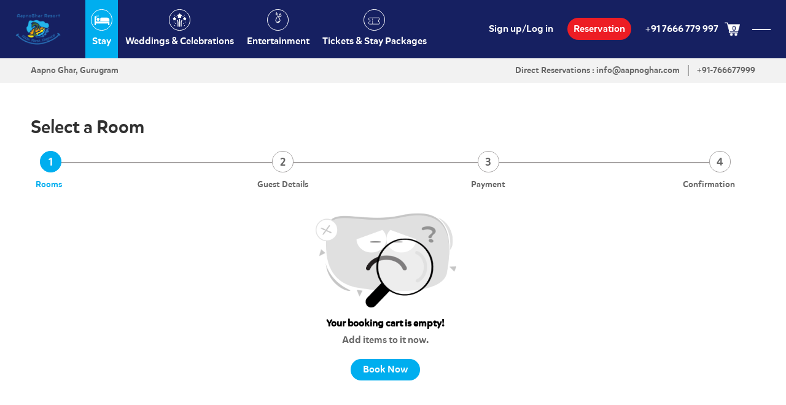

--- FILE ---
content_type: text/html; charset=utf-8
request_url: https://www.aapnoghar.com/room-booking-cart
body_size: 21085
content:

<!DOCTYPE>
<html lang="en">
<head>
   <!-- Google Tag Manager -->
    <script>(function (w, d, s, l, i) {
        w[l] = w[l] || []; w[l].push({
            'gtm.start':
                new Date().getTime(), event: 'gtm.js'
        }); var f = d.getElementsByTagName(s)[0],
            j = d.createElement(s), dl = l != 'dataLayer' ? '&l=' + l : ''; j.async = true; j.src =
                'https://www.googletagmanager.com/gtm.js?id=' + i + dl; f.parentNode.insertBefore(j, f);
    })(window, document, 'script', 'dataLayer', 'GTM-PKTMCNVN');</script>
    <!-- End Google Tag Manager -->

    <meta charset="UTF-8" /><meta http-equiv="X-UA-Compatible" content="IE=edge" /><meta name="viewport" content="width=device-width, initial-scale=1.0" /><meta name="author" content="aapnoghar.com" /><meta name="copyright" content="AapnoGhar (Resort, Water Park, Amusement Park)" /><meta name="geo.region" content="IN" /><meta name="geo.placename" content="Gurugram" /><meta name="geo.position" content="28.3865372,76.9736545" /><meta name="ICBM" content="28.3865372,76.9736545" /><meta content="FOLLOW, INDEX, ALL" name="robots" /><meta content="english" name="language" /><meta content="Global" name="distribution" /><meta content="yes" name="ALLOW-SEARCH" /><meta content="all" name="AUDIENCE" /><meta content="index, follow" name="YahooSeeker" /><meta content="index, follow" name="msnbot" /><meta content="index, follow" name="googlebot" /><meta name="google-site-verification" content="rJDwwZ1E8aHT4W8XgJtAMVN6FywWVwmo7tiRmjeImNQ" /><meta name="google-site-verification" content="AjxJoXI2vFr0tt3VjVhuCCONoz7fp_jxDVZXMoxxTGo" /><meta name="facebook-domain-verification" content="rgqcsaa7s71i4961gpah6w7gz4tgxl" /><meta name="msvalidate.01" content="69AE5C1D5CD9C18D41167662D2528DE6" /><meta property="og:locale" content="en-in" /><meta property="og:type" content="website" /><meta property="og:site_name" content="aapnoghar" /><meta id="titleOG" property="og:title" content="AapnoGhar Resort with Wedding Ceremony | Corporate Event | Amusement Park | Water Park" /><meta id="descriptionOG" property="og:description" content="Get the quote from Best Resort in Gurgaon with Amusement and Water Park. Book your date for wedding ceremony or corporate event at AapnoGhar Resort! Excellent Amenities! Unlimited Fun! Best Prices! Exclusive Offers! Contact now" /><meta id="urlOG" property="og:url" content="https://www.aapnoghar.com" /><meta id="imageMetaOG" property="og:image" name="image" content="https://www.aapnoghar.com/assets/images/aapnoghar-resort-water-park-amusement-park.png" /><meta id="titleGoogle" itemprop="name" content="AapnoGhar Resort with Wedding Ceremony | Corporate Event | Amusement Park | Water Park" /><meta id="descriptionGoogle" itemprop="description" content="Get the quote from Best Resort in Gurgaon with Amusement and Water Park. Book your date for wedding ceremony or corporate event at AapnoGhar Resort! Excellent Amenities! Unlimited Fun! Best Prices! Exclusive Offers! Contact now" /><meta id="imageMetaGoogle" itemprop="image" content="https://www.aapnoghar.com/assets/images/aapnoghar-resort-water-park-amusement-park.png" /><meta name="twitter:card" content="summary_large_image" /><meta id="titleTwitter" name="twitter:title" content="AapnoGhar Resort with Wedding Ceremony | Corporate Event | Amusement Park | Water Park" /><meta id="descriptiontwitter" name="twitter:description" content="Get the quote from Best Resort in Gurgaon with Amusement and Water Park. Book your date for wedding ceremony or corporate event at AapnoGhar Resort! Excellent Amenities! Unlimited Fun! Best Prices! Exclusive Offers! Contact now" /><meta id="imageMetaTwitter" name="twitter:image" content="https://www.aapnoghar.com/assets/images/aapnoghar-resort-water-park-amusement-park.png" /><title>
	AapnoGhar Resort with Wedding Ceremony | Corporate Event | Amusement Park | Water Park
</title><meta id="description1" name="description" content="Get the quote from Best Resort in Gurgaon with Amusement and Water Park. Book your date for wedding ceremony or corporate event at AapnoGhar Resort! Excellent Amenities! Unlimited Fun! Best Prices! Exclusive Offers! Contact now" /><meta id="keywords1" name="keywords" content="Most Awesome Destination Wedding, aapnoghar, aapnoghar.com" /><meta id="url1" name="url" content="https://www.aapnoghar.com" /><link id="urlCanonical1" rel="canonical" href="https://www.aapnoghar.com" />

    <link rel="icon" href="/assets/images/favicon.png" />
    <link rel="stylesheet" href="/assets/sass/style.css" />
    <link rel="stylesheet" href="/assets/font/font.css" />
    <link rel="stylesheet" href="/assets/css/owl.carousel.min.css" />
    <link href="https://fonts.googleapis.com/css2?family=Poppins:wght@400;500;600&amp;display=swap" rel="stylesheet" />
    <link rel="stylesheet" href="/assets/css/jquery-ui.min.css" />
    <style>
        .Open_Data{display:none; !important}
        .modal1_1 {position: fixed;z-index: 99999;height: 100%;width: 100%;top: 0;background-color:#000000e3; display: flex;flex-direction: column;align-items: center; justify-content: center;}
        .center1_1{z-index: 1000; padding: 30px;   border-radius: 10px; filter: alpha(opacity=100);text-align: center; }      
        .center1_1 p{font-size: 12px; line-height: 20px; margin-top: 18px; text-transform: uppercase; }   
        .center1_1 img{width:100%;}
        .wdth-pc { width: 100%; display: -webkit-box; display: -ms-flexbox; display: flex; -webkit-box-align: center; -ms-flex-align: center; align-items: center; -webkit-box-pack: center; -ms-flex-pack: center; justify-content: center; margin-bottom: 50px; }
        .wdth-pc .err_div { display: inline-block; position: relative; }
        .wdth-pc .err_div .img_er { width: 70%; margin: 0 auto; display: -webkit-box; display: -ms-flexbox; display: flex; -webkit-box-align: center; -ms-flex-align: center; align-items: center; -webkit-box-pack: center; -ms-flex-pack: center; justify-content: center; }
        .wdth-pc .err_div .msg_fst { width: 100%; text-align: center; }
        .hJKWmk { margin-bottom: 20px; }
        .ShopNow a { position:relative; display: inline-block; padding: 5px 20px; background-color:#00aeef; font-size: 16px; color: #fff; border-radius: 30px; }
        .Popup_Book_ParkModel .model_PackCateg ul li {flex: 0 1 100%;max-width: 100%;}
        .active_header{background: #00aeef;}
        .home_banner .home_demo .banner-slider .item::before { content: ""; position: absolute; top: 0; left: 0; right: 0; bottom: 0; -webkit-user-select: none; -moz-user-select: none; user-select: none; pointer-events: none; z-index: 1; background: #fff; background: linear-gradient(180deg, rgba(255, 255, 255, 0) 69%, rgb(0 0 0 / 53%) 81%); }
        .navbar_scnd ul li.cart:before {pointer-events: none}
    </style>
    <script type="text/javascript" src="/assets/js/jquery-min.js"></script>
    <script>
        (function (w, d, s, l, i) {
        w[l] = w[l] || []; w[l].push({
        'gtm.start':
        new Date().getTime(), event: 'gtm.js'
        }); var f = d.getElementsByTagName(s)[0],
        j = d.createElement(s), dl = l != 'dataLayer' ? '&l=' + l : ''; j.async = true; j.src =
        'https://www.googletagmanager.com/gtm.js?id=' + i + dl; f.parentNode.insertBefore(j, f);
        })(window, document, 'script', 'dataLayer', 'GTM-NZ8K5JDL');
    </script> 
    <script async src="https://www.googletagmanager.com/gtag/js?id=G-7CRDFRDXKW"></script>
    <script> window.dataLayer = window.dataLayer || []; function gtag() { dataLayer.push(arguments); } gtag('js', new Date()); gtag('config', 'G-7CRDFRDXKW'); </script>
<script>
    !function (f, b, e, v, n, t, s) {
        if (f.fbq) return; n = f.fbq = function () {
            n.callMethod ?
            n.callMethod.apply(n, arguments) : n.queue.push(arguments)
        };
        if (!f._fbq) f._fbq = n; n.push = n; n.loaded = !0; n.version = '2.0';
        n.queue = []; t = b.createElement(e); t.async = !0;
        t.src = v; s = b.getElementsByTagName(e)[0];
        s.parentNode.insertBefore(t, s)
    }(window, document, 'script', 'https://connect.facebook.net/en_US/fbevents.js');
    fbq('init', '644713407593216');
    fbq('track', 'PageView');
</script>
<noscript><img height="1" width="1" style="display:none" src="https://www.facebook.com/tr?id=644713407593216&ev=PageView&noscript=1" /></noscript>
</head>
<body>
    <!-- Google Tag Manager (noscript) -->
    <noscript><iframe src="https://www.googletagmanager.com/ns.html?id=GTM-PKTMCNVN"
    height="0" width="0" style="display:none;visibility:hidden"></iframe></noscript>
    <!-- End Google Tag Manager (noscript) -->

    <form method="post" action="./room-booking-cart" id="form1">
<div class="aspNetHidden">
<input type="hidden" name="__EVENTTARGET" id="__EVENTTARGET" value="" />
<input type="hidden" name="__EVENTARGUMENT" id="__EVENTARGUMENT" value="" />
<input type="hidden" name="__VIEWSTATE" id="__VIEWSTATE" value="/[base64]/pnl2r6fVGwlBOl4uiR1xGdxHIsP0EzLoOZeQMhOfxM" />
</div>

<script type="text/javascript">
//<![CDATA[
var theForm = document.forms['form1'];
if (!theForm) {
    theForm = document.form1;
}
function __doPostBack(eventTarget, eventArgument) {
    if (!theForm.onsubmit || (theForm.onsubmit() != false)) {
        theForm.__EVENTTARGET.value = eventTarget;
        theForm.__EVENTARGUMENT.value = eventArgument;
        theForm.submit();
    }
}
//]]>
</script>


<script src="/WebResource.axd?d=MK7JDgBz_HdGNBxXHdAlZFQxqpq0id4vA5YR8wgzeQ920bf31YuR75u5xsmFO9vx_RyBuel-Oze_SsSQl3upfw2&amp;t=638901536248157332" type="text/javascript"></script>


<script src="/ScriptResource.axd?d=sRFbd2PawIUWdGhaK_ASflL92fWmmji37J1UVGLbVRH_R9pdimVc9B8zTx-1t7pyJK0S759Sm1t-o8nxn-pKOsTeAHXv6M0xvkQ8bSZEQv8lhU-py0aTgGS1CuAT5QihKaLFC9n368BbH1zeg1M4CQCZUWmTVcu4cbWGWlaQWVI1&amp;t=5c0e0825" type="text/javascript"></script>
<script src="/ScriptResource.axd?d=mABfCrZNzFiofKTj09NTr82w6wPqYLzkm2g7-tsU8uz2up_v9yp8wjgSLX9QVrk4J7uoTWgt33F2lThWLHyeIgQ5R9xV_ynMIC_aD62MlwaocxlSbKagk_VbDFaUHjZVtelCNGZrJX-PZ1ke_WLfKJzl71c-NU3G4g1lgyjTUEk1&amp;t=5c0e0825" type="text/javascript"></script>
<div class="aspNetHidden">

	<input type="hidden" name="__VIEWSTATEGENERATOR" id="__VIEWSTATEGENERATOR" value="A1141A4B" />
	<input type="hidden" name="__EVENTVALIDATION" id="__EVENTVALIDATION" value="/wEdAD1N1o2SrZKD8kLjdUKTgsaGSyiP5gpLZ2yGs6UtTyn+ljFsoT1YRl2RBSX3Na/m7JaDcy+O9XoJbKekRN1ltm+JrvRYkLZj+bgRMTdYknis9W5ASq4IVmfHe/9nzMUALtoaow6IFM/fa5fsC4GIifvpF/cpNC3HSfRVQmCtcapNAHm7vgpVq1q2A6GlJh7UHa/DceCF+TMfBlFBUcNcvlEsPDC44OD56XTLs4Fk5+MTexcnqGnPJNIC92SniegldvwH9b8lLiIUCAMD+c3yNmlDkVgqXQAnphwXx9i7CUjw9RmY43Rs9FMqVC3boQdeWVKxYV+sCAkY/syJWoaou/HIIe24XbSFktF8YNTwiJFKdROpZVpXQV3xM1aw+9Hc5AGmT+itmy1v50xx/mdT4XcwBedvxkAq6IGkBQUi6ttv7tZmmLFKBXgu4QiMTLN/XL+gHtY8jicURtAAl1b+1wCfTEYpuUmUu9Ca6TdAap2rHPdhPn/NHd+MdiQpW2FH+Kqe4DKspqH2LygPlV6nfBnxoxkYNkoSW2kKGSEmJMgdl6z5nwSiWVPSIAOxh14QQ0gNFvn8TMkvLZzgYKiowQaUgBA3Ku2dEquXKQp4ZBnwgD9K0CZrQWXjyzLXw927GQuzEsmdHXw5TFDivm6xzhvzxr8CUP7dFo/1TrYcepMIY+C1HU6e+dtJK5c3BuODIgoty5wtGeFzRfZHuN8oZCNE1jxz02G9qpzddrMY33i5kquKdKcpXoBCxv/ZKVqNqVjuVfDHSetHuP84T5DT9XiMbENPR+fSICiAV50gpyBJTGV/gXahtmcHWyf73FcVdFeUu08HwopukNAcACwBlp87/aAwi2eRTto5oVIhgmHVeMfnb8XCndM+sxMqs3myxo9NL6mSrrft16kihYt15BBP+zGNUtMLUlkxXta0ynjxb44Dhy7ijpEVYL0aUBPwZilElOf/rmU2brJkIQut1Fp0ub8DNAkL2GaEp8GuOJzCGx/z/8V4BsfbZp7w1HZOt3LKGFhqCxlUai2ML/OrshnvIqPELIPGYVtucD+GvBjzY5larAiMnECvrbId33Vt1E8jQ+BtlB28ynu2U+Sx7638n1T/Ib3Cb2zlo9wLlilipJc20sawn/Qv/XjC2BgSo7ni25Y6DUh4YuEZY4E0xhwgIIFc7ZjORK7+OJ4UDwa1MOuf0L0c8SObTdoNdtNnsl98Gi7dnS/jej0LFrWG07L8PIA2cGn1o0cPUcb6CwGiss86WMBpO4dYLnrYYAw0RPYmMZOO9i4DbCvKDbs8wJqg1QoRJ3HLXBwI1x9Rv9CIeoKKGL+E6SU78tEkMgdHx08=" />
</div>
        <script type="text/javascript">
//<![CDATA[
Sys.WebForms.PageRequestManager._initialize('ctl00$sc1', 'form1', ['tctl00$UpdPnlCustomerBookingPayNow','UpdPnlCustomerBookingPayNow','tctl00$UpdPnlQuickInquiry','UpdPnlQuickInquiry','tctl00$UpdPnlLogin','UpdPnlLogin','tctl00$UpdPnlVeriftOTP','UpdPnlVeriftOTP','tctl00$UpdPage','UpdPage'], [], [], 90, 'ctl00');
//]]>
</script>

        <div id="UpdateProgress2" style="display:none;">
	
                <div class="modal1_1">
                    <div class="center1_1">
                        <img src="/assets/icons/Loader-BIG.gif" style="width:190px;" alt="amusement park" />
                    </div>
                </div>
            
</div>
        <div>
            <noscript><iframe src="https://www.googletagmanager.com/ns.html?id=GTM-NZ8K5JDL" height="0" width="0" style="display:none;visibility:hidden"></iframe></noscript>            
            <header>
                <div class="header-wrapper">
                    <div class="container-fluid">
                        <div class="flex">
                            <div class="left_nav">
                                <div class="logo">
                                    <figure>
                                        <a href="/"><img src="/assets/icons/logo.png" alt="amusement park near me" /></a>
                                    </figure>
                                </div>
                                <div class="navbar_fst">
                                    <ul>
                                        <li id="pnlRoomForheader" class="has_dropdown nav_only active_room">
                                            <a href="/stay">
                                                <figure><img src="/assets/icons/stay.gif" alt="near me water park"/></figure> Stay
                                            </a>
                                            <div class="nav_dropdown spl_dropdown">
                                                <ul>
                                                    
                                                            <li><a href="/presidential-suite-room-1">Luxury Presidential Suite for Staycation & Daycation in Gurgaon</a></li>
                                                        
                                                            <li><a href="/presidential-suite-room-2">Presidential Suite for Staycation & Daycation in Delhi NCR</a></li>
                                                        
                                                            <li><a href="/suite-room">Suite Room</a></li>
                                                        
                                                            <li><a href="/luxury-room">Luxury Room </a></li>
                                                        
                                                            <li><a href="/luxury-room-2">Luxury Room 2</a></li>
                                                        
                                                            <li><a href="/Luxury-Room-with-Shower-Glass-Partition">Luxury Room with Shower Glass Partition</a></li>
                                                        
                                                            <li><a href="/deluxe-room">Deluxe Room</a></li>
                                                         
                                                </ul>
                                            </div>
                                        </li>
                                        <li id="PanleCelevCelebrate" class="has_dropdown nav_only active_celebrate">
                                            <a href="javascript:void(0)">
                                                <figure><img src="/assets/icons/Celebration.gif" alt="water theme park"/></figure> Weddings & Celebrations
                                            </a>
                                            <div class="nav_dropdown spl_dropdown">
                                                <ul>
                                                    
                                                            <li class="has_dropdown">
                                                                <a href="javascript:void(0)">Venues</a>
                                                                
                                                                <ul class="side_asd">
                                                                    
                                                                            <li><a href="/bhanwar-party-lawn">Bhanwar Party Lawn</a></li>
                                                                        
                                                                            <li><a href="/chander-party-lawn">Chander Party Lawn</a></li>
                                                                        
                                                                            <li><a href="/abhinandan-hall">Abhinandan Hall</a></li>
                                                                        
                                                                            <li><a href="/swagatam-hall">Swagatam Hall</a></li>
                                                                                                                                            
                                                                </ul>
                                                            </li>
                                                        
                                                            <li class="has_dropdown">
                                                                <a href="javascript:void(0)">Corporate Events</a>
                                                                
                                                                <ul class="side_asd">
                                                                    
                                                                            <li><a href="/corporate-events-conferences">Events & Conferences</a></li>
                                                                                                                                            
                                                                </ul>
                                                            </li>
                                                        
                                                            <li class="has_dropdown">
                                                                <a href="javascript:void(0)">Wedding Ceremony</a>
                                                                
                                                                <ul class="side_asd">
                                                                    
                                                                            <li><a href="/mehandi-haldi-function">Mehandi & Haldi Function</a></li>
                                                                        
                                                                            <li><a href="/sangeet-ceremony">Sangeet Ceremony</a></li>
                                                                        
                                                                            <li><a href="/wedding-ceremony">Wedding Reception</a></li>
                                                                                                                                            
                                                                </ul>
                                                            </li>
                                                        
                                                </ul>
                                            </div>
                                        </li>
                                        <li id="pnlEntertainment" class="has_dropdown nav_only active_entertainment">
                                            <a href="javascript:void(0)">
                                                <figure><img src="/assets/icons/Entertainment.gif" alt="best water park"/></figure> Entertainment
                                            </a>
                                            <div class="nav_dropdown spl_dropdown">
                                                <ul>
                                                    
                                                            <li><a href="/water-park">Water Park</a></li>
                                                        
                                                            <li><a href="/amusement-park">Amusement Park</a></li>
                                                        
                                                            <li><a href="/activity-park">Activity Park</a></li>
                                                        
                                                            <li><a href="/rope-course-activities">Rope Course Activities</a></li>
                                                        
                                                </ul>
                                            </div>
                                        </li>
                                        <li class="has_dropdown nav_only active_tickets_picnic-packages">
                                            <a href="javascript:void(0)">
                                                <figure><img src="/assets/icons/Ticket.gif" alt="nearest water park"/></figure> Tickets & Stay Packages
                                            </a>
                                            <div class="nav_dropdown spl_dropdown">
                                                <ul>
                                                    <li><a href="/picnic-packages">Picnic Packages</a></li>
                                                    <li><a href="/family-stay-packages">Family Stay Packages</a></li>
                                                </ul>
                                            </div>
                                        </li>
                                    </ul>
                                </div>
                            </div>
                            <div class="right_nav">
                                <div class="navbar_scnd">
                                    <ul>
                                        <li class='has-dropdown'><a class='model-open' data-model='.login_model' href='javascript:void(0)'>Sign up/Log in</a></li>
                                        <li class="rsvt_btn">
                                            <a class="btn model-open" data-model=".enqury_model" href="javascript:void(0)">Reservation</a>
                                        </li>
                                        <li><a href="tel:+917666779997">+91 7666 779 997</a></li>
                                        <li class='cart' data-val='0'><a href='/room-booking-cart' ><img src='/assets/icons/shopping-cart.png' /></a></li>                                        
                                    </ul>
                                    <div class="ham_menu mobile-trigger model-open" data-model=".Hamburger_slide"><span></span><span></span><span></span></div>
                                </div>
                            </div>
                        </div>
                    </div>
                </div>
            </header>
            <main>
                
<style>
    .disply_hide{display:none;}
</style>
<div class="strip_top">
    <div class="container-fluid">
        <div class="flex">
            <div class="col">
                <div class="branDress"><p>Aapno Ghar, Gurugram</p></div>
            </div>
            <div class="col">
                <div class="branDress_link">
                    <ul>
                        <li>Direct Reservations :</li>
                        <li><a href="/cdn-cgi/l/email-protection#8ae3e4ece5caebebfae4e5ede2ebf8a4e9e5e7"><span class="__cf_email__" data-cfemail="2e474048416e4f4f5e404149464f5c004d4143">[email&#160;protected]</span></a></li>
                        <li class="line"></li>
                        <li><a href="tel:+91-766677999">+91-766677999</a></li>
                    </ul>
                </div>
            </div>
        </div>
    </div>
</div>
<div class="room-bookInner-SecA room-bookInner-SecEx">
    <div class="container-fluid">
        <div class="flex">
            <div class="asde_Left">
                <div class="room-bookInner">
                    <div class="stepasBookRom">
                        <div class="wrapper">
                            <h3>Select a Room</h3>
                            <div class="steps">
                                <ul>
                                    <li class="current">
                                        <div class="no">1</div>
                                        <p>Rooms</p>
                                    </li>
                                    <li>
                                        <div class="no">2</div>
                                        <p>Guest Details</p>
                                    </li>
                                    <li>
                                        <div class="no">3</div>
                                        <p>Payment</p>
                                    </li>
                                    <li>
                                        <div class="no">4</div>
                                        <p>Confirmation</p>
                                    </li>
                                </ul>
                            </div>
                        </div>
                    </div>
                    <div class="roomDetailList">
                        <div class="wrapperList">
                            
                            <div class='wdth-pc'><div class='err_div'><div class='img_er'><img src='/assets/images/Not-found.gif' alt='water park ticket'/></div><div class='msg_fst'><p class='hJKWmk'><b>Your booking cart is empty!</b><br/>Add items to it now.</p><span class='ShopNow'><a href='/stay'>Book Now</a></span></div></div></div>
                        </div>
                    </div>
                </div>
            </div>
            <div class="asde_Right" style="display:none;">
                <div class="asicdWrapper">
                    <div class="bookingCardAside">
                        <div class="heading">Your Stay</div>
                        
                        <div class="listSeelctdRomrb">
                            <div id="msg"></div>
                                                        
                            <div class="wrapper" id="bindRoomsData"></div>
                        </div>
                        <div class="listSeelctdRomrb disply_hide">
                            <div class="wrapper">
                                <div class="list-container list-selectedRomm-js"></div>
                                <div class="RomBookiTotol js-RomBookiTotol">
                                    <div class="tootal_lalbel">
                                        <input type="hidden" />
                                        <p>Total</p>
                                        <span class="jstotlaPris finalTotlaPrice">Rs. 00.00 </span>
                                    </div>
                                    <div class="coupon_lalbel coupon_show_hide" style="display:none;">
                                        <p>Coupon Discount</p>
                                        <span class="jsdisprice">- Rs. 00.00</span>
                                    </div>
                                    <div class="tax_lalbel ex_charges_show_hide">
                                        <p>Extra Adult Charges</p>
                                        <span class="jstaxamoun finalTotlaExPrice">Rs. 00.00 </span>
                                    </div>
                                    <div class="tax_lalbel">
                                        <p>Total Tax</p>
                                        <span class="jstaxamoun finalTotlaTax">Rs. 00.00 </span>
                                    </div>
                                </div>
                            </div>
                        </div>
                        <div class="only_mob act_card"></div>
                        <div class="paybalAmoutn disply_hide">
                            <div class="paybal">
                                <p>Payable</p>
                                <span class="ttotlaPayAmount">Rs. 00.00</span>
                            </div>
                            <div class="form-btn_su">
                                <a href="/stay" class="btn">More Room</a>
                                <a id="ContentPlaceHolder1_lnkProceedNow" class="btn" href="javascript:__doPostBack(&#39;ctl00$ContentPlaceHolder1$lnkProceedNow&#39;,&#39;&#39;)">Proceed Now</a>
                            </div>
                        </div>
                        
                    </div>
                </div>
            </div>
        </div>
    </div>
</div>
<input type="hidden" name="ctl00$ContentPlaceHolder1$hdnUrl" id="ContentPlaceHolder1_hdnUrl" />
<input type="hidden" name="ctl00$ContentPlaceHolder1$hdnSubTotalPrice" id="ContentPlaceHolder1_hdnSubTotalPrice" value="0" />
<input type="hidden" name="ctl00$ContentPlaceHolder1$hdnSubTotalPriceTax" id="ContentPlaceHolder1_hdnSubTotalPriceTax" value="0" />
<input type="hidden" name="ctl00$ContentPlaceHolder1$hdnSubExTotalPrice" id="ContentPlaceHolder1_hdnSubExTotalPrice" value="0" />
<input type="hidden" name="ctl00$ContentPlaceHolder1$hdnSubExTotalPriceTax" id="ContentPlaceHolder1_hdnSubExTotalPriceTax" value="0" />
<input type="hidden" name="ctl00$ContentPlaceHolder1$hdnCouponCode" id="ContentPlaceHolder1_hdnCouponCode" />
<input type="hidden" name="ctl00$ContentPlaceHolder1$hdnCouponValue" id="ContentPlaceHolder1_hdnCouponValue" value="0" />
<input type="hidden" name="ctl00$ContentPlaceHolder1$hdnPayableAmount" id="ContentPlaceHolder1_hdnPayableAmount" value="0" />
<input type="hidden" name="ctl00$ContentPlaceHolder1$hdnTodayNights" id="ContentPlaceHolder1_hdnTodayNights" value="0" />
<input type="hidden" name="ctl00$ContentPlaceHolder1$hdnCartOpen" id="ContentPlaceHolder1_hdnCartOpen" value="0" />
<script data-cfasync="false" src="/cdn-cgi/scripts/5c5dd728/cloudflare-static/email-decode.min.js"></script><script type="text/javascript" src="/assets/js/roomHandler.js"></script>
<script type="text/javascript">
    $(function () {
	$('.act_card').append($('.paybalAmoutn').html())
        var path = location.pathname;
        if(path == "/room-booking-cart"){
            $('.mobFooterStrip').remove();
        }        
	$('.active_room').addClass('active_header');
        //Price
        
        $('.totrooms_').on('click', function () {
            $('.rombokde').slideToggle();
        });

        $('.trviealde p').on('click', function () {
            $(this).parent('.trviealde').siblings('.roomDetailsIntel3').slideToggle();
        });

        $('.jsAminTab ul li').on('click', function () {
            var tab = $(this).attr('data-tab');
            $(this).addClass('active').siblings().removeClass('active');

            $('.roomAminLuist .tab').each(function () {
                if ($(this).attr('data-tab') == tab) {
                    $(this).slideDown();
                }
                else {
                    $(this).slideUp();
                }
            });
        });

        $('.aminSLideB').owlCarousel({
            items: 1,
            margin: 0,
            autoplay: false,
            nav: true,
            dots: false,
            loop: true,
            autoplayTimeout: 3000,
            responsive: {
                0: {
                    items: 1
                },
                675: {
                    items: 3,
                    navText: ['<img src="assets/icons/nextBl.png" />', '<img src="assets/icons/nextBr.png" />'],
                }
            }
        });

        $('.selected_filter').on('click', function () {
            $('.filterDropdownList').slideToggle();
        });

        $('.filterDropdownList ul li').on('click', function () {
            $('.filterDropdownList').slideUp();
            $('.sortselect').text($(this).text())
        });

        $('body').click(function (e) {
            var catFilterCont = $(".selected_filter");
            if (!catFilterCont.is(e.target) && catFilterCont.has(e.target).length === 0) {
                $('.filterDropdownList').slideUp();
            }
        });

        $('.jsrdUiDropdownSelc').on('click', function () {
            $(this).siblings('.rdUiDropdrodown').slideToggle()
        });

        $('.jsrdUiDropdrodown ul li').on('click', function () {
            $('.rdUiDropdrodown').slideUp();
            var rs = $(this).attr('data-rs');
            var text = $(this).attr('data-name');
            $(this).parents('.roomDetailsIntel1').children().find('.rommSelecHiInpPrice').val(rs);
            $(this).parents('.roomDetailsIntel1').children().find('.redpricejs').text("Rs. " + rs);
            $(this).parents('.roomDetailsIntel1').children().find('.input_wBrakAttprice').val(rs);
            $(this).parents('.roomDetailsIntel1').children().find('.input_wBrakAttname').text(text);
            $(this).parents('.roomDetailsIntel1').children().find('.jsrdUiDropdowntext').text(text);
            $(this).parents('.listCard').attr('data-roomtype', $(this).attr('data-name'));
            $(this).parents('.listCard').attr('data-roomprice', $(this).attr('data-rs'));
            $(this).parents('.listCard').attr('data-roomtax', $(this).attr('data-rsgst'));
            $(this).parents('.listCard').attr('data-roomrxtraprice', $(this).attr('data-exrs'));
            $(this).parents('.listCard').attr('data-roomrxtrapricetax', $(this).attr('data-exrsgst'));
        });

        $('.reapetroom_list').each(function () {
            $(this).children().find('.jsrdUiDropdrodown ul li').eq(0).trigger('click')
        });

        $('body').click(function (e) {
            var catFilterCont = $(".jsrdUiDropdownSelc");
            if (!catFilterCont.is(e.target) && catFilterCont.has(e.target).length === 0) {
                $('.rdUiDropdrodown').slideUp();
            }
        });

        if (parseInt($("#ContentPlaceHolder1_hdnCartOpen").val()) > 0) {
            ShowRoomBookingModule();
            $('.reapetroom_list').each(function () {

            });
        }
    });

    //1. Show cart Value
    function ShowRoomBookingModule() {
        var DomainPath1 = location.protocol + "//" + location.host + "/RoomBooking.aspx/ShowRoomBookingModule";
        $.ajax({
            type: "POST",
            url: DomainPath1,
            contentType: 'application/json; charset=utf-8',
            dataType: 'json',
            success: function (Result) {
                if (Result.d != "0") {
                    $('#bindRoomsData').html('' + Result.d);
                    $('.asde_Right').show();
                    PriceDataAccordingToRooms();
                }
                else if (Result.d == "0") {
                    $('#msg').html("<p style='color: #ed1d24;'>Room Booking Cart Empty</p>");
                }
                $('.delete_room').on('click', function () {
                    DeleteRoomBookingModuleByListID($(this).attr("data-delete"));
                });
            }, complete: function () { setTimeout(function () { $('#UpdateProgress2').fadeOut(800); }, 1000); },
            error: ErrorMessage
        });
        function ErrorMessage(Result) {
            document.location.href = '/something-went-wrong?error=SaveRoomCartToCart' + Result.status + ' ' + Result.statusText + ' ' + Result.responseText;
        }
    }

    //2. Delete To Cart
    function DeleteRoomBookingModuleByListID(RoomListID) {
        $('#UpdateProgress2').fadeIn(100);
        var DomainPath = location.protocol + "//" + location.host + "/RoomBooking.aspx/DeleteRoomBookingModuleByListID";
        $.ajax({
            type: "POST",
            url: DomainPath,
            data: '{"RoomListID":"' + RoomListID + '"}',
            contentType: 'application/json; charset=utf-8',
            dataType: 'json',
            success: function (result) {
                if (result.d != "" && result.d != "0") {
                    //$('#msg').html("<p style='color: #00aeef;'>" + result.d + "</p>");
                    location.reload();
                    //ShowRoomBookingModule();
                }
                else if (result.d == "0") {
                    $('#msg').html("<p style='color: #ed1d24;'>Please try again aftre some time</p>");
                }
            }, complete: function () { setTimeout(function () { $('#UpdateProgress2').fadeOut(800); }, 1000); },
            error: ErrorMessage
        });
        function ErrorMessage(result) {
            document.location.href = '/something-went-wrong?error=SaveRoomCartToCart' + result.status + ' ' + result.statusText + ' ' + result.responseText;
        }
    }

    function PriceDataAccordingToRooms() {
        //var TotalNights = $('#ContentPlaceHolder1_hdnTodayNights').val();
        var Price = "0";
        var Taxes = "0";
        var ExtraCharges = "0";
        var ExtraChargestax = "0";
        var KidsPrice = "0";
        var CouponAmount = $('#ContentPlaceHolder1_hdnCouponValue').val();
        var Total = "0";
        $('.jstotlaRoomselected').each(function () {
            Price = (parseInt(Price) + parseInt($(this).attr('data-totalprice')));
            Taxes = (parseInt(Taxes) + parseInt($(this).attr('data-totalpriceTax')));
            ExtraCharges = (parseInt(ExtraCharges) + parseInt($(this).attr('data-totalExprice')));
            ExtraChargestax = (parseInt(ExtraChargestax) + parseInt($(this).attr('data-totalExpriceTax')));
            KidsPrice = (parseInt(KidsPrice) + parseInt($(this).attr('data-totalkidsprice')));
        });
        if (parseInt(KidsPrice) > 0 || parseInt(ExtraCharges) > 0) {
            $('ex_charges_show_hide').show();
        }
        else {
            $('ex_charges_show_hide').hide();
        }
        $('.disply_hide').show();
        Total = ((parseInt(Price) + parseInt(Taxes) + parseInt(ExtraCharges) + parseInt(ExtraChargestax) + parseInt(KidsPrice)) - parseInt(CouponAmount));
        $('#ContentPlaceHolder1_hdnSubTotalPrice').val(Price);
        $('#ContentPlaceHolder1_hdnSubTotalPriceTax').val(Taxes);
        $('#ContentPlaceHolder1_hdnSubExTotalPrice').val(ExtraCharges);
        $('#ContentPlaceHolder1_hdnSubExTotalPriceTax').val(ExtraChargestax);
        $('#ContentPlaceHolder1_hdnPayableAmount').val(Total);
        $('.finalTotlaPrice').text("Rs. " + Price + ".00");
        $('.finalTotlaExPrice').text("Rs. " + (parseInt(KidsPrice) + parseInt(ExtraCharges)) + ".00");
        $('.finalTotlaTax').text("Rs. " + (parseInt(Taxes) + parseInt(ExtraChargestax)) + ".00");
        if (parseInt(CouponAmount) > 0) {
            $('.coupon_show_hide').show();
        }
        else {
            $('.coupon_show_hide').hide();
        }        
        $('.ttotlaPayAmount').text("Rs. " + Total + ".00");
    }
</script>

            </main>
            <footer>
                <div class="footer-wrapper">
                    <div class="flex">
                        <div class="colA">
                            <ul class="btn_ft">
                                <li><a href="/picnic-packages">Special Offers</a></li>
                                <li><a class="btn model-open" data-model=".enqury_model" href="javascript:void(0)">Reservation</a></li>
                            </ul>
                            <div class="social_links">
                                <ul>
                                    <li> <a href="https://www.facebook.com/aapnoghargurgaon" target="_blank"> <svg xmlns="http://www.w3.org/2000/svg" role="img" viewBox="0 0 24 24"> <title>Facebook</title> <path d="M24 12.073c0-6.627-5.373-12-12-12s-12 5.373-12 12c0 5.99 4.388 10.954 10.125 11.854v-8.385H7.078v-3.47h3.047V9.43c0-3.007 1.792-4.669 4.533-4.669 1.312 0 2.686.235 2.686.235v2.953H15.83c-1.491 0-1.956.925-1.956 1.874v2.25h3.328l-.532 3.47h-2.796v8.385C19.612 23.027 24 18.062 24 12.073z" /> </svg> </a> </li>
                                    <li> <a href="https://www.instagram.com/aapnoghargurgaon/" target="_blank"> <svg xmlns="http://www.w3.org/2000/svg" role="img" viewBox="0 0 24 24" xmlns="http://www.w3.org/2000/svg"> <title>Instagram</title> <path d="M12 0C8.74 0 8.333.015 7.053.072 5.775.132 4.905.333 4.14.63c-.789.306-1.459.717-2.126 1.384S.935 3.35.63 4.14C.333 4.905.131 5.775.072 7.053.012 8.333 0 8.74 0 12s.015 3.667.072 4.947c.06 1.277.261 2.148.558 2.913.306.788.717 1.459 1.384 2.126.667.666 1.336 1.079 2.126 1.384.766.296 1.636.499 2.913.558C8.333 23.988 8.74 24 12 24s3.667-.015 4.947-.072c1.277-.06 2.148-.262 2.913-.558.788-.306 1.459-.718 2.126-1.384.666-.667 1.079-1.335 1.384-2.126.296-.765.499-1.636.558-2.913.06-1.28.072-1.687.072-4.947s-.015-3.667-.072-4.947c-.06-1.277-.262-2.149-.558-2.913-.306-.789-.718-1.459-1.384-2.126C21.319 1.347 20.651.935 19.86.63c-.765-.297-1.636-.499-2.913-.558C15.667.012 15.26 0 12 0zm0 2.16c3.203 0 3.585.016 4.85.071 1.17.055 1.805.249 2.227.415.562.217.96.477 1.382.896.419.42.679.819.896 1.381.164.422.36 1.057.413 2.227.057 1.266.07 1.646.07 4.85s-.015 3.585-.074 4.85c-.061 1.17-.256 1.805-.421 2.227-.224.562-.479.96-.899 1.382-.419.419-.824.679-1.38.896-.42.164-1.065.36-2.235.413-1.274.057-1.649.07-4.859.07-3.211 0-3.586-.015-4.859-.074-1.171-.061-1.816-.256-2.236-.421-.569-.224-.96-.479-1.379-.899-.421-.419-.69-.824-.9-1.38-.165-.42-.359-1.065-.42-2.235-.045-1.26-.061-1.649-.061-4.844 0-3.196.016-3.586.061-4.861.061-1.17.255-1.814.42-2.234.21-.57.479-.96.9-1.381.419-.419.81-.689 1.379-.898.42-.166 1.051-.361 2.221-.421 1.275-.045 1.65-.06 4.859-.06l.045.03zm0 3.678c-3.405 0-6.162 2.76-6.162 6.162 0 3.405 2.76 6.162 6.162 6.162 3.405 0 6.162-2.76 6.162-6.162 0-3.405-2.76-6.162-6.162-6.162zM12 16c-2.21 0-4-1.79-4-4s1.79-4 4-4 4 1.79 4 4-1.79 4-4 4zm7.846-10.405c0 .795-.646 1.44-1.44 1.44-.795 0-1.44-.646-1.44-1.44 0-.794.646-1.439 1.44-1.439.793-.001 1.44.645 1.44 1.439z" /> </svg> </a> </li>
                                    <li> <a href="https://www.youtube.com/channel/UCdzxHMQ7qLsz-a1Qxbc7kqg" target="_blank"> <svg xmlns="http://www.w3.org/2000/svg" role="img" viewBox="0 0 24 24" xmlns="http://www.w3.org/2000/svg"> <title>YouTube</title> <path d="M23.498 6.186a3.016 3.016 0 0 0-2.122-2.136C19.505 3.545 12 3.545 12 3.545s-7.505 0-9.377.505A3.017 3.017 0 0 0 .502 6.186C0 8.07 0 12 0 12s0 3.93.502 5.814a3.016 3.016 0 0 0 2.122 2.136c1.871.505 9.376.505 9.376.505s7.505 0 9.377-.505a3.015 3.015 0 0 0 2.122-2.136C24 15.93 24 12 24 12s0-3.93-.502-5.814zM9.545 15.568V8.432L15.818 12l-6.273 3.568z" /> </svg> </a> </li>
                                    <li> <a href="https://twitter.com/aapnogharresort" target="_blank"> <svg xmlns="http://www.w3.org/2000/svg" role="img" viewBox="0 0 24 24" xmlns="http://www.w3.org/2000/svg"> <title>Twitter</title> <path d="M23.953 4.57a10 10 0 01-2.825.775 4.958 4.958 0 002.163-2.723c-.951.555-2.005.959-3.127 1.184a4.92 4.92 0 00-8.384 4.482C7.69 8.095 4.067 6.13 1.64 3.162a4.822 4.822 0 00-.666 2.475c0 1.71.87 3.213 2.188 4.096a4.904 4.904 0 01-2.228-.616v.06a4.923 4.923 0 003.946 4.827 4.996 4.996 0 01-2.212.085 4.936 4.936 0 004.604 3.417 9.867 9.867 0 01-6.102 2.105c-.39 0-.779-.023-1.17-.067a13.995 13.995 0 007.557 2.209c9.053 0 13.998-7.496 13.998-13.985 0-.21 0-.42-.015-.63A9.935 9.935 0 0024 4.59z" /> </svg> </a> </li>                                    
                                </ul>
                            </div>
                            <div class="btm_img"><img src="/assets/icons/footer_ico5.png" alt="water park" /></div>
                        </div>
                        <div class="colB">
                            <a href="/">
                                <figure><img src="/assets/icons/footer_logo.png" alt="water adventure parks" /></figure>
                            </a>
                            <ul class="ftr_nav">
                                <li><a href="/about-us">About us</a></li>
                                <li><a href="/blog">Blogs</a></li>
                                <li><a href="/gallery">Gallery</a></li>                                
                                <li><a href="/career">Career</a></li>
                                <li><a href="/contact-us">Contact us</a></li>
                            </ul>
                        </div>
                        <div class="colC">
                            <div class="flex">
                                <div class="aside_left">
                                    <ul>
                                        <li><a href="/stay">Rooms</a></li>
                                        
                                                <li><a href="/water-park">Water Park</a></li>
                                            
                                                <li><a href="/amusement-park">Amusement Park</a></li>
                                            
                                        <li><a href="/meet-and-celebrate">Meeting & Celebrations</a></li>
                                        <li><a href="/eat-and-drink-offer">Dine-in & Feast</a></li>
                                        <li><a href="/picnic-packages">Picnic Packages</a></li>
                                        <li><a href="/family-stay-packages">Family Stay Packages</a></li>
                                    </ul>
                                </div>
                                <div class="aside_right">
                                    <ul>
                                        <li><img src="/assets/icons/mail.png" alt="water park resorts" /><a href="/cdn-cgi/l/email-protection#bbd2d5ddd4fbdadacbd5d4dcd3dac995d8d4d6"><span class="__cf_email__" data-cfemail="82ebece4edc2e3e3f2ecede5eae3f0ace1edef">[email&#160;protected]</span></a></li>
                                        <li><img src="/assets/icons/phone.png" alt="best water park near me" /><a href="tel:+917666779997">+91 7666 779 997</a></li>
                                        <li class="btn_whatsp">
                                            <a href="https://api.whatsapp.com/send/?phone=917666779997&text&type=phone_number&app_absent=0" target="_blank">
                                                <img src="/assets/icons/whatsapp.png" alt="water park resort near me" />Whatsapp
                                            </a>
                                        </li>
                                    </ul>
                                </div>
                            </div>
                        </div>
                    </div>
                    <div class="footer-bottom">
                        <div class="flex">
                            <div class="cyrt">
                                <p>
                                    ©2025 Copyright AapnoGhar. All Rights Reserved.
                                </p>
                            </div>
                            <div class="pnt_mtd">
                                <ul>
                                    <li><a href="/privacy-policy">Privacy Policy</a></li>
                                    <li><a href="/terms-and-conditions">Terms & conditions</a></li>
                                </ul>
                                <ul>
                                    <li><img src="/assets/icons/footer_ico1.png" alt="water park near me with price" /></li>
                                    <li><img src="/assets/icons/footer_ico2.png" alt="water theme park near me" /></li>
                                    <li><img src="/assets/icons/footer_ico3.png" alt="water resort near me" /></li>
                                    <li><img src="/assets/icons/footer_ico4.png" alt="water park resorts" /></li>
                                </ul>
                            </div>
                        </div>
                    </div>
                </div>
            </footer>
            <div class="model ModelPopup Hamburger_slide">
                <div class="model-body">
                    <div class="close_model"><img src="/assets/icons/close.png" alt="best water park near me" /></div>
                    <div class="Navigation-list">
                        <div class="nav-model">
                            <ul>
                                <li id="pnlRoomForMenu" class="menu_li">
                                    <a href="javascript:void(0)">Stay</a>
                                    <div class="side-sub-menu">
                                        <ul>
                                            
                                                    <li><a href="/presidential-suite-room-1">Luxury Presidential Suite for Staycation & Daycation in Gurgaon</a></li>
                                                
                                                    <li><a href="/presidential-suite-room-2">Presidential Suite for Staycation & Daycation in Delhi NCR</a></li>
                                                
                                                    <li><a href="/suite-room">Suite Room</a></li>
                                                
                                                    <li><a href="/luxury-room">Luxury Room </a></li>
                                                
                                                    <li><a href="/luxury-room-2">Luxury Room 2</a></li>
                                                
                                                    <li><a href="/Luxury-Room-with-Shower-Glass-Partition">Luxury Room with Shower Glass Partition</a></li>
                                                
                                                    <li><a href="/deluxe-room">Deluxe Room</a></li>
                                                
                                        </ul>
                                    </div>
                                </li>
                                
                                        <li class="menu_li">
                                            <a href="javascript:void(0)">Venues</a>
                                            
                                            <div class="side-sub-menu">
                                                <ul class="side_asd">
                                                    
                                                            <li><a href="/bhanwar-party-lawn">Bhanwar Party Lawn</a></li>
                                                        
                                                            <li><a href="/chander-party-lawn">Chander Party Lawn</a></li>
                                                        
                                                            <li><a href="/abhinandan-hall">Abhinandan Hall</a></li>
                                                        
                                                            <li><a href="/swagatam-hall">Swagatam Hall</a></li>
                                                                                                                            
                                                </ul>
                                            </div>
                                        </li>
                                    
                                        <li class="menu_li">
                                            <a href="javascript:void(0)">Corporate Events</a>
                                            
                                            <div class="side-sub-menu">
                                                <ul class="side_asd">
                                                    
                                                            <li><a href="/corporate-events-conferences">Events & Conferences</a></li>
                                                                                                                            
                                                </ul>
                                            </div>
                                        </li>
                                    
                                        <li class="menu_li">
                                            <a href="javascript:void(0)">Wedding Ceremony</a>
                                            
                                            <div class="side-sub-menu">
                                                <ul class="side_asd">
                                                    
                                                            <li><a href="/mehandi-haldi-function">Mehandi & Haldi Function</a></li>
                                                        
                                                            <li><a href="/sangeet-ceremony">Sangeet Ceremony</a></li>
                                                        
                                                            <li><a href="/wedding-ceremony">Wedding Reception</a></li>
                                                                                                                            
                                                </ul>
                                            </div>
                                        </li>
                                    
                                <li id="PnlEntertainmentMenu" class="menu_li">
                                    <a href="javascript:void(0)">Entertainment</a>
                                    <div class="side-sub-menu">
                                        <ul>
                                            
                                                    <li><a href="/water-park">Water Park</a></li>
                                                
                                                    <li><a href="/amusement-park">Amusement Park</a></li>
                                                
                                                    <li><a href="/activity-park">Activity Park</a></li>
                                                
                                                    <li><a href="/rope-course-activities">Rope Course Activities</a></li>
                                                
                                        </ul>
                                    </div>
                                </li>
                                <li><a href="/eat-and-drink-offer">Dine-in & Feast</a></li>
                                <li><a href="/picnic-packages">Picnic Packages</a></li>
                                <li><a href="/family-stay-packages">Family Stay Packages</a></li>
                            </ul>
                        </div>
                        <div class="below_nav">
                            <ul>
                                <li><a href="/about-us">About Us</a></li>
                                <li><a href="/blog">Blogs</a></li>
                                <li><a href="/gallery">Gallery</a></li>
                                <li><a href="/career">Career</a></li>
                                <li><a href="/contact-us">Contact Us</a></li>
                            </ul>
                        </div>
                    </div>
                    <div class="side_icons">
                        <div class="flex">
                            <div class="col"><a href="tel:+917666779997">+91 7666 779 997</a></div>
                            <div class="social_links">
                                <ul>
                                    <li><a href="https://www.facebook.com/aapnoghargurgaon" target="_blank"> <svg xmlns="http://www.w3.org/2000/svg" role="img" viewBox="0 0 24 24"> <title>Facebook</title> <path d="M24 12.073c0-6.627-5.373-12-12-12s-12 5.373-12 12c0 5.99 4.388 10.954 10.125 11.854v-8.385H7.078v-3.47h3.047V9.43c0-3.007 1.792-4.669 4.533-4.669 1.312 0 2.686.235 2.686.235v2.953H15.83c-1.491 0-1.956.925-1.956 1.874v2.25h3.328l-.532 3.47h-2.796v8.385C19.612 23.027 24 18.062 24 12.073z" /> </svg> </a> </li>
                                    <li><a href="https://www.instagram.com/aapnoghargurgaon/" target="_blank"> <svg xmlns="http://www.w3.org/2000/svg" role="img" viewBox="0 0 24 24" xmlns="http://www.w3.org/2000/svg"> <title>Instagram</title> <path d="M12 0C8.74 0 8.333.015 7.053.072 5.775.132 4.905.333 4.14.63c-.789.306-1.459.717-2.126 1.384S.935 3.35.63 4.14C.333 4.905.131 5.775.072 7.053.012 8.333 0 8.74 0 12s.015 3.667.072 4.947c.06 1.277.261 2.148.558 2.913.306.788.717 1.459 1.384 2.126.667.666 1.336 1.079 2.126 1.384.766.296 1.636.499 2.913.558C8.333 23.988 8.74 24 12 24s3.667-.015 4.947-.072c1.277-.06 2.148-.262 2.913-.558.788-.306 1.459-.718 2.126-1.384.666-.667 1.079-1.335 1.384-2.126.296-.765.499-1.636.558-2.913.06-1.28.072-1.687.072-4.947s-.015-3.667-.072-4.947c-.06-1.277-.262-2.149-.558-2.913-.306-.789-.718-1.459-1.384-2.126C21.319 1.347 20.651.935 19.86.63c-.765-.297-1.636-.499-2.913-.558C15.667.012 15.26 0 12 0zm0 2.16c3.203 0 3.585.016 4.85.071 1.17.055 1.805.249 2.227.415.562.217.96.477 1.382.896.419.42.679.819.896 1.381.164.422.36 1.057.413 2.227.057 1.266.07 1.646.07 4.85s-.015 3.585-.074 4.85c-.061 1.17-.256 1.805-.421 2.227-.224.562-.479.96-.899 1.382-.419.419-.824.679-1.38.896-.42.164-1.065.36-2.235.413-1.274.057-1.649.07-4.859.07-3.211 0-3.586-.015-4.859-.074-1.171-.061-1.816-.256-2.236-.421-.569-.224-.96-.479-1.379-.899-.421-.419-.69-.824-.9-1.38-.165-.42-.359-1.065-.42-2.235-.045-1.26-.061-1.649-.061-4.844 0-3.196.016-3.586.061-4.861.061-1.17.255-1.814.42-2.234.21-.57.479-.96.9-1.381.419-.419.81-.689 1.379-.898.42-.166 1.051-.361 2.221-.421 1.275-.045 1.65-.06 4.859-.06l.045.03zm0 3.678c-3.405 0-6.162 2.76-6.162 6.162 0 3.405 2.76 6.162 6.162 6.162 3.405 0 6.162-2.76 6.162-6.162 0-3.405-2.76-6.162-6.162-6.162zM12 16c-2.21 0-4-1.79-4-4s1.79-4 4-4 4 1.79 4 4-1.79 4-4 4zm7.846-10.405c0 .795-.646 1.44-1.44 1.44-.795 0-1.44-.646-1.44-1.44 0-.794.646-1.439 1.44-1.439.793-.001 1.44.645 1.44 1.439z" /> </svg> </a> </li>
                                    <li><a href="https://www.youtube.com/channel/UCdzxHMQ7qLsz-a1Qxbc7kqg" target="_blank"> <svg xmlns="http://www.w3.org/2000/svg" role="img" viewBox="0 0 24 24" xmlns="http://www.w3.org/2000/svg"> <title>YouTube</title> <path d="M23.498 6.186a3.016 3.016 0 0 0-2.122-2.136C19.505 3.545 12 3.545 12 3.545s-7.505 0-9.377.505A3.017 3.017 0 0 0 .502 6.186C0 8.07 0 12 0 12s0 3.93.502 5.814a3.016 3.016 0 0 0 2.122 2.136c1.871.505 9.376.505 9.376.505s7.505 0 9.377-.505a3.015 3.015 0 0 0 2.122-2.136C24 15.93 24 12 24 12s0-3.93-.502-5.814zM9.545 15.568V8.432L15.818 12l-6.273 3.568z" /> </svg> </a> </li>
                                    <li><a href="https://twitter.com/aapnogharresort" target="_blank"> <svg xmlns="http://www.w3.org/2000/svg" role="img" viewBox="0 0 24 24" xmlns="http://www.w3.org/2000/svg"> <title>Twitter</title> <path d="M23.953 4.57a10 10 0 01-2.825.775 4.958 4.958 0 002.163-2.723c-.951.555-2.005.959-3.127 1.184a4.92 4.92 0 00-8.384 4.482C7.69 8.095 4.067 6.13 1.64 3.162a4.822 4.822 0 00-.666 2.475c0 1.71.87 3.213 2.188 4.096a4.904 4.904 0 01-2.228-.616v.06a4.923 4.923 0 003.946 4.827 4.996 4.996 0 01-2.212.085 4.936 4.936 0 004.604 3.417 9.867 9.867 0 01-6.102 2.105c-.39 0-.779-.023-1.17-.067a13.995 13.995 0 007.557 2.209c9.053 0 13.998-7.496 13.998-13.985 0-.21 0-.42-.015-.63A9.935 9.935 0 0024 4.59z" /> </svg> </a> </li>
                                </ul>
                            </div>
                        </div>
                    </div>
                </div>
            </div>
            <div class="model modelPop Model_Video video_full">
                <div class="modelBody">
                    <div class="close_model"><img src="/assets/icons/close.png" alt="best water park near me"/></div>
                    <iframe id="iframe1" class="" allow="autoplay;" src=""></iframe>
                </div>
            </div>
            <div class="model ModelPopup Popup_Book_ParkModel">
                <div class="model-body">
                    <div class="close_model reload_model"><img src="/assets/icons/close.png" alt="nearest adventure park" /></div>
                    <div class="model-PopupWrapper">
                        <div class="scrollWrap custom-scrol">
                            <div class="model_header">
                                <h2>Package</h2>
                                <div class="model_PackCateg">
                                    <ul>
                                        <li>
                                            <div class="chaeckBox">
                                                <input type="radio" checked name="pack" value="Weekdays"/>
                                                <div class="radio_box"></div>
                                                <div class="text pacakege_name">Weekdays</div>
                                            </div>
                                        </li>                                        
                                    </ul>
                                    <div class="PackAdd">
                                        <div class="name pacakege_punchline">Deal with Water Park, Amusement & Activity Park</div>
                                        <div class="time pacakege_timming">Timing- 9:30AM to 07:00PM</div>
                                    </div>
                                    <div class="dateBox">
                                        <div class="form">
                                            <div class="form-group">
                                                <input name="ctl00$txtPackageDateofvisit" type="text" id="txtPackageDateofvisit" class="form-control checkinPackageInput" readonly="" /> <label for="">Date of visit</label>
                                                <div class="icon"><img src="/assets/icons/calendar.png" alt="resort and water park near me" /></div>
                                            </div>
                                        </div>
                                    </div>
                                </div>
                            </div>
                            <div class="model-PAckegeFor">
                                <div class="list adult_show" style="display:none;">
                                    <div class="wrap">
                                        <div class="icon"><img src="/assets/icons/adult.gif" alt="nearby amusement park" /></div>
                                        <div class="text">
                                            <div class="content">
                                                <div class="name">Adults</div>
                                                <div class="pri adults_pri">Rs. 1599/head</div>
                                                <div class="tim adults_punchline">Above 54 inches of height</div>
                                                <div class="counterBox">
                                                    <div class="counter">
                                                        <a data-btn="ADULT" class="btn-dec">
                                                            <svg stroke="currentColor" fill="currentColor" stroke-width="0" viewBox="0 0 1024 1024" height="1em" width="1em" xmlns="http://www.w3.org/2000/svg">
                                                                <path d="M872 474H152c-4.4 0-8 3.6-8 8v60c0 4.4 3.6 8 8 8h720c4.4 0 8-3.6 8-8v-60c0-4.4-3.6-8-8-8z"></path>
                                                            </svg>
                                                        </a>
                                                        <div class="countVal kids_adults">0</div>
                                                        <a data-btn="ADULT" class="btn-inc">
                                                            <svg stroke="currentColor" fill="currentColor" stroke-width="0" t="1551322312294" viewBox="0 0 1024 1024" version="1.1" height="1em" width="1em" xmlns="http://www.w3.org/2000/svg">
                                                                <defs></defs>
                                                                <path d="M474 152m8 0l60 0q8 0 8 8l0 704q0 8-8 8l-60 0q-8 0-8-8l0-704q0-8 8-8Z"></path>
                                                                <path d="M168 474m8 0l672 0q8 0 8 8l0 60q0 8-8 8l-672 0q-8 0-8-8l0-60q0-8 8-8Z"></path>
                                                            </svg>
                                                        </a>
                                                    </div>
                                                </div>
                                            </div>
                                        </div>
                                    </div>
                                </div>
                                <div class="list kids_show" style="display:none;">
                                    <div class="wrap">
                                        <div class="icon"><img src="/assets/icons/kids.gif" alt="water park ticket" /></div>
                                        <div class="text">
                                            <div class="content">
                                                <div class="name">Kids</div>
                                                <div class="pri kids_pri">Rs. 1299/head</div>
                                                <div class="tim kids_1_punchline">Between 33 inches to 54 inches of height</div>
                                                <div class="compl kids_2_punchline">Kids(below 33inches of height) are complimentary</div>
                                                <div class="counterBox">
                                                    <div class="counter">
                                                        <a data-btn="KIDS" class="btn-dec">
                                                            <svg stroke="currentColor" fill="currentColor" stroke-width="0" viewBox="0 0 1024 1024" height="1em" width="1em" xmlns="http://www.w3.org/2000/svg">
                                                                <path d="M872 474H152c-4.4 0-8 3.6-8 8v60c0 4.4 3.6 8 8 8h720c4.4 0 8-3.6 8-8v-60c0-4.4-3.6-8-8-8z"></path>
                                                            </svg>
                                                        </a>
                                                        <div class="countVal kids_count">0</div>
                                                        <a data-btn="KIDS" class="btn-inc">
                                                            <svg stroke="currentColor" fill="currentColor" stroke-width="0" t="1551322312294" viewBox="0 0 1024 1024" version="1.1" height="1em" width="1em" xmlns="http://www.w3.org/2000/svg">
                                                                <defs></defs>
                                                                <path d="M474 152m8 0l60 0q8 0 8 8l0 704q0 8-8 8l-60 0q-8 0-8-8l0-704q0-8 8-8Z"></path>
                                                                <path d="M168 474m8 0l672 0q8 0 8 8l0 60q0 8-8 8l-672 0q-8 0-8-8l0-60q0-8 8-8Z"></path>
                                                            </svg>
                                                        </a>
                                                    </div>
                                                </div>
                                            </div>
                                        </div>
                                    </div>
                                </div>
                                <div class="list">
                                    <div class="wrap totalBox">
                                        <div class="pricelab">Total Price <span class="ttPrice acTPrice">Rs. 00.00</span> <input type="hidden" class="input_tottal" value="51838" /></div>
                                        
                                        <div class="pricelab CoupBox">Coupon Discount <span class="CoupDes decPrice">-Rs. 00.00</span> <input type="hidden" class="inputdecPrice" value="320" /></div>
                                    </div>
                                </div>
                                <div class="graNDTotal">
                                    <p>Total</p>
                                    <div class="price acTPriceDes">Rs. 00.00</div>
                                    <input type="hidden" class="inputdecPrice_tottal" value="51838" />
                                </div>
                            </div>
                            
                            <div class="termCBox dis_hide_book_now">
                                <div class="termcont">
                                    <div class="checkBoxGroup">
                                        <label for="chkAgreePackage" style="padding-left: 0;">
                                            <input type="checkbox" id="chkAgreePackage"/>
                                            <div class="fakeBox" style="position: static;"><img src="/assets/icons/tik.png" alt="water park ticket price" /></div>
                                        </label>
                                    </div>
                                    <p>I agree to the <a href="/terms-and-conditions" target="_blank">terms and conditions</a></p>
                                </div>
                                <div class="btn-group">
                                    <button class="btn bok book_now" type="button">Book Now</button>                                    
                                </div>                                
                            </div>
                        </div>
                    </div>
                </div>
            </div>
            <!-- Coupons -->
            
            </div>
            <!-- Coupons -->
            <div class="model ModelPopup booknow_model">
                <div class="model-body">
                    <div class="termback_btn"><img src="assets/icons/close.png" alt="resort and water park near me"/></div>
                    <div class="back_btn_model"><img src="/assets/icons/le_arr.png" alt="nearby water park"/><span>Back</span></div>
                    <div class="Navigation-list">
                        <div class="get_help">
                            <h4>Confirm Your Booking</h4>
                        </div>
                        <div class="nav-model">
                            <div class="enqury_form_model">
                                <div id="PnlCustomerBookingPayNow" onkeypress="javascript:return WebForm_FireDefaultButton(event, &#39;btnCustomerBookingPayNow&#39;)">
	
                                    <div id="UpdPnlCustomerBookingPayNow">
		
                                            <div class="form">
                                                <div class="flex">
                                                    <div class="col">
                                                        <div class="form-group">
                                                            <input name="ctl00$txtUserNameFroBooking" type="text" id="txtUserNameFroBooking" />
                                                            <label for="txtUserNameFroBooking">Full Name<span>*</span></label>
                                                        </div>
                                                        <div class="form-group">
                                                            <input name="ctl00$txtUserEmailID" type="text" id="txtUserEmailID" />
                                                            <label for="txtUserEmailID">Email<span>*</span></label>
                                                        </div>
                                                        <div class="form-group">
                                                            <input name="ctl00$txtUserPhoneNo" type="text" maxlength="10" id="txtUserPhoneNo" />
                                                            <label for="txtUserPhoneNo">Phone<span>*</span></label>
                                                        </div>
                                                        <div class="form-group">
                                                            <input name="ctl00$txtUserGSTNo" type="text" maxlength="15" id="txtUserGSTNo" />
                                                            <label for="txtUserGSTNo">Gst no.</label>
                                                        </div>
                                                        <div class="form-group total_price">
                                                            <label for="">Payable Amount<span>*</span></label>
                                                            <div class="payable_amnt final_amount">
                                                                <span>Rs. </span><p>0</p>
                                                            </div>
                                                        </div>
                                                    </div>
                                                    <div class="submit_btn">
                                                        <input type="submit" name="ctl00$btnCustomerBookingPayNow" value="Book &amp; Pay Now" onclick="return PageCheckCustomerBookingPayNowMaster();" id="btnCustomerBookingPayNow" />
                                                    </div>
                                                    
                                                </div>
                                            </div>
                                        
	</div>
                                
</div>
                            </div>
                        </div>
                    </div>
                </div>
            </div>
            <div class="overlay"></div>
            <div class="model ModelPopup enqury_model">
                <div class="model-body">
                    <div class="close_model"><img src="/assets/icons/close.png" alt="amusement water park"/></div>
                    <div class="Navigation-list">
                        <div class="get_help"><h4>Quick Inquiry</h4></div>
                        <div class="nav-model">
                            <div class="enqury_form_model">
                                <div id="PnlQuickInquiry" onkeypress="javascript:return WebForm_FireDefaultButton(event, &#39;btnQuickSubmit&#39;)">
	
                                    <div id="UpdPnlQuickInquiry">
		
                                            <div class="form">
                                                
                                                <div class="flex">
                                                    <div class="col">
                                                        <div class="form-group">
                                                            <input name="ctl00$txtQuickInquiryName" type="text" id="txtQuickInquiryName" class="form-control" oncopy="return false" onpaste="return false" oncut="return false" autocomplete="off" />
                                                            <label for="txtQuickInquiryName">Full Name<span>*</span></label>
                                                        </div>
                                                        <div class="form-group">
                                                            <input name="ctl00$txtMainEmail1" type="text" id="txtMainEmail1" class="Open_Data" oncopy="return false" onpaste="return false" oncut="return false" autocomplete="off" />
                                                            <input name="ctl00$txtQuickInquiryEmail" type="text" id="txtQuickInquiryEmail" class="form-control" oncopy="return false" onpaste="return false" oncut="return false" autocomplete="off" />
                                                            <label for="txtQuickInquiryEmail">Email<span>*</span></label>
                                                        </div>
                                                        <div class="form-group">
                                                            <input name="ctl00$txtQuickInquiryPhone" type="text" maxlength="10" id="txtQuickInquiryPhone" class="form-control" onkeypress="return numeralsOnly(event)" oncopy="return false" onpaste="return false" oncut="return false" autocomplete="off" />
                                                            <label for="txtQuickInquiryPhone">Phone<span>*</span></label>
                                                        </div>
                                                        <div class="form-group calender">
                                                            <input name="ctl00$txtQuickInquiryDate" type="text" id="txtQuickInquiryDate" class="datepickerDefault" readonly="" />
                                                            <label for="txtQuickInquiryDate">Visit Date<span>*</span></label>
                                                        </div>
                                                        <div class="CheckboxGroup">
                                                            <p>I’m interested in knowing more about: *</p>
                                                            <div class="flex">
                                                                <div class="col2">
                                                                    <div class="checkBoxGroup">
                                                                        <label for="chkRoom">
                                                                            <input name="ctl00$chkRoom" type="checkbox" id="chkRoom" value="Rooms" />
                                                                            <div class="fakeBox"><img src="/assets/icons/check_iocnswn.png" alt="best amusement park near me" /></div>
                                                                            <span class="item-label">Rooms</span>
                                                                        </label>
                                                                    </div>
                                                                </div>
                                                                <div class="col2">
                                                                    <div class="checkBoxGroup">
                                                                        <label for="chkEventsAndConferences">
                                                                            <input name="ctl00$chkEventsAndConferences" type="checkbox" id="chkEventsAndConferences" value="Events &amp; Conferences" />
                                                                            <div class="fakeBox"><img src="/assets/icons/check_iocnswn.png" alt="water fun park near me" /></div>
                                                                            <span class="item-label">Events & Conferences</span>
                                                                        </label>
                                                                    </div>
                                                                </div>
                                                                <div class="col2">
                                                                    <div class="checkBoxGroup">
                                                                        <label for="chkEatAndDrink">
                                                                            <input name="ctl00$chkEatAndDrink" type="checkbox" id="chkEatAndDrink" value="Eat &amp; Drink" />
                                                                            <div class="fakeBox"><img src="/assets/icons/check_iocnswn.png" alt="amusement park" /></div>
                                                                            <span class="item-label">Eat & Drink</span>
                                                                        </label>
                                                                    </div>
                                                                </div>
                                                                <div class="col2">
                                                                    <div class="checkBoxGroup">
                                                                        <label for="chkWaterPark">
                                                                            <input name="ctl00$chkWaterPark" type="checkbox" id="chkWaterPark" value="Water Park" />
                                                                            <div class="fakeBox"><img src="/assets/icons/check_iocnswn.png" alt="amusement park near me" /></div>
                                                                            <span class="item-label">Water Park</span>
                                                                        </label>
                                                                    </div>
                                                                </div>
                                                                <div class="col2">
                                                                    <div class="checkBoxGroup">
                                                                        <label for="chkAmusementPark">
                                                                            <input name="ctl00$chkAmusementPark" type="checkbox" id="chkAmusementPark" value="Amusement Park" />
                                                                            <div class="fakeBox"><img src="/assets/icons/check_iocnswn.png" alt="near me water park" /></div>
                                                                            <span class="item-label">Amusement Park</span>
                                                                        </label>
                                                                    </div>
                                                                </div>
                                                            </div>
                                                        </div>
                                                        <div class="form-group message_box">
                                                            <textarea name="ctl00$textarea1" id="textarea1" type="text" class="form-control"></textarea>
                                                            <label for="textarea1">Message</label>
                                                        </div>
                                                    </div>
                                                    <div class="submit_btn">
                                                        <input type="submit" name="ctl00$btnQuickSubmit" value="Submit" onclick="return PageCheckQuickInquiryMaster();" id="btnQuickSubmit" />
                                                    </div>
                                                </div>
                                            </div>
                                            <input type="hidden" name="ctl00$hdnInterested" id="hdnInterested" />
                                        
	</div>
                                
</div>                                
                            </div>
                        </div>
                    </div>
                </div>
            </div>            
            <div class="model ModelPopup login_model">
                <div class="model-body">
                    <div class="close_model"><img src="/assets/icons/close.png" alt="water theme park"/></div>
                    <div class="modelGetOTP-Step">
                        <div class="model-header">
                            <figure><img src="/assets/images/modelPop/login-logo.png" alt="best water park" /></figure>
                        </div>
                        <div id="UpdPnlLogin">
	
                                <div id="PnlSIGNUP" onkeypress="javascript:return WebForm_FireDefaultButton(event, &#39;BtnLogInwithOTP&#39;)">
		
                                    <div class="login_form">
                                        <div class="title"><h3 data-title="login">Login</h3></div>
                                        
                                        <div class="form round-input">
                                            <div class="form-wrapper">
                                                <div class="form-group inputChGroup">
                                                    <div class="inpuISPhone" >+91</div>
                                                    <input name="ctl00$txtLogInMobileNoOrEmailID" type="text" id="txtLogInMobileNoOrEmailID" onkeypress="RestrictFirstZero(event)" class="form-control enterRegNo MobileNoForOtp inputChekregType" />
                                                    <label for="txtLogInMobileNoOrEmailID">Enter email / mobile no</label>
                                                </div>
                                                <div class="btn_form">
                                                    
                                                    <input type="submit" name="ctl00$BtnLogInwithOTP" value="Next Step" onclick="return PageCheckLogInWithEmailOrMobileNoOtp();" id="BtnLogInwithOTP" class="btn get_otpBtn" />
                                                </div>
                                            </div>
                                            <div style="display:none;">
                                                <div class="or"><span>OR</span></div>
                                                <div class="login_with">
                                                    <ul>
                                                        <li>
                                                            <a href="javascript:void(0)">
                                                                <svg xmlns="http://www.w3.org/2000/svg" viewBox="0 0 320 512">
                                                                    <path d="M279.14 288l14.22-92.66h-88.91v-60.13c0-25.35 12.42-50.06 52.24-50.06h40.42V6.26S260.43 0 225.36 0c-73.22 0-121.08 44.38-121.08 124.72v70.62H22.89V288h81.39v224h100.17V288z"></path>
                                                                </svg>
                                                                <span>Facebook</span>
                                                            </a>
                                                        </li>
                                                        <li>
                                                            <a href="javascript:void(0)" onClick='login();' id="loginText">
                                                                <svg xmlns="http://www.w3.org/2000/svg" viewBox="0 0 488 512">
                                                                    <path d="M488 261.8C488 403.3 391.1 504 248 504 110.8 504 0 393.2 0 256S110.8 8 248 8c66.8 0 123 24.5 166.3 64.9l-67.5 64.9C258.5 52.6 94.3 116.6 94.3 256c0 86.5 69.1 156.6 153.7 156.6 98.2 0 135-70.4 140.8-106.9H248v-85.3h236.1c2.3 12.7 3.9 24.9 3.9 41.4z"></path>
                                                                </svg>
                                                                <span>Google</span>
                                                            </a>
                                                        </li>
                                                    </ul>
                                                    <input type="hidden" name="ctl00$hdnUserName" id="hdnUserName" />
                                                    <input type="hidden" name="ctl00$hdnUserEmail" id="hdnUserEmail" />
                                                    <input type="hidden" name="ctl00$hdnUserID" id="hdnUserID" />
                                                    <input type="hidden" name="ctl00$hdnLogInWithId" id="hdnLogInWithId" />
                                                    <input type="hidden" name="ctl00$hdnLogInWithName" id="hdnLogInWithName" /> 
                                                    <div id="googleMsg"></div>
                                                </div>
                                            </div>
                                        </div>
                                    </div>
                                
	</div>
                            
</div>
                         <div id="UpdPnlVeriftOTP">
	
                                <div id="PnlVeriftOTP" onkeypress="javascript:return WebForm_FireDefaultButton(event, &#39;BtnVerfyOtp&#39;)">
		
                                    <div class="login-otp-form" style="display: none;">
                                        <div class="title"><h3>Login</h3></div>
                                        
                                        <div class="form round-input">
                                            <div class="form-wrapper">
                                                
                                                
                                                <div class="btn_form">
                                                    <input type="submit" name="ctl00$BtnVerfyOtp" value="Continue" onclick="return PageLogInCheckVrifyOTP();" id="BtnVerfyOtp" class="btn" />
                                                </div>
                                            </div>
                                        </div>
                                        <div class="form_botm_link">
                                            <div class="btn_goback"><img src="/assets/icons/le_arr.png" alt="nearest water park" /><span>Go Back</span></div>
                                            
                                        </div>
                                    </div>
                                
	</div>
                            
</div>
                    </div>
                </div>
            </div>
        </div>
        <div class="mobFooterStrip only_mobile">
            <div class="wrapper">
                <div class="flex">
                    
                            <div class="col">
                                <div class="list">
                                    <a href="/water-park">
                                        <img src="/AapnoGharlmages/EntertainmentImages/water-park-4-aapno-ghar.gif" alt="water-park" title="Water Park" />
                                        <p>Water Park</p>
                                    </a>
                                </div>
                            </div>
                        
                            <div class="col">
                                <div class="list">
                                    <a href="/amusement-park">
                                        <img src="/AapnoGharlmages/EntertainmentImages/amusement-park-4-aapno-ghar.gif" alt="amusement-park" title="Amusement Park" />
                                        <p>Amusement Park</p>
                                    </a>
                                </div>
                            </div>
                        
                    <div class="col">
                        <div class="list">
                            <a href="/meet-and-celebrate">
                                <img src="/assets/icons/Celebration.gif" alt="water park" />
                                <p>Meeting & <span>celebrations</span></p>
                            </a>
                        </div>
                    </div>
                    <div class="col">
                        <div class="list">
                            <a href="/stay">
                                <img src="/assets/icons/stay.gif" alt="water adventure parks" />
                                <p>Stay at <span>Aapno Ghar</span></p>
                            </a>
                        </div>
                    </div>
                </div>
            </div>
        </div>
        <input type="hidden" name="ctl00$hdnIsLoggedIn" id="hdnIsLoggedIn" value="0" />
        <div id="UpdPage">
	
                <input type="hidden" name="ctl00$hdnPageID" id="hdnPageID" value="0" />
                <input type="hidden" name="ctl00$hdnPackageID" id="hdnPackageID" value="0" />
                <input type="hidden" name="ctl00$hdnType" id="hdnType" value="0" />
                <input type="hidden" name="ctl00$hdnPackageTitle" id="hdnPackageTitle" />
                <input type="hidden" name="ctl00$hdnPackageTimming" id="hdnPackageTimming" />
                <input type="hidden" name="ctl00$hdnPackagePunchline" id="hdnPackagePunchline" />
                <input type="hidden" name="ctl00$hdnKidsPrice" id="hdnKidsPrice" value="0" />
                <input type="hidden" name="ctl00$hdnAdultPrice" id="hdnAdultPrice" value="0" />
                <input type="hidden" name="ctl00$hdnTotalKids" id="hdnTotalKids" value="0" />
                <input type="hidden" name="ctl00$hdnTotalAdult" id="hdnTotalAdult" value="0" />
                <input type="hidden" name="ctl00$hdnTotalGuest" id="hdnTotalGuest" value="0" />
                <input type="hidden" name="ctl00$hdnPackageKidsPunchline1" id="hdnPackageKidsPunchline1" />
                <input type="hidden" name="ctl00$hdnPackageKidsPunchline2" id="hdnPackageKidsPunchline2" />
                <input type="hidden" name="ctl00$hdnPackageAdultsPunchline1" id="hdnPackageAdultsPunchline1" />
                <input type="hidden" name="ctl00$hdnKidsPriceTaxs" id="hdnKidsPriceTaxs" value="0" />
                <input type="hidden" name="ctl00$hdnAdultPriceTaxs" id="hdnAdultPriceTaxs" value="0" />    
                <input type="hidden" name="ctl00$hdnTotalTax" id="hdnTotalTax" value="0" />    
                <input type="hidden" name="ctl00$hdnTotalPrice" id="hdnTotalPrice" value="0" />
                <input type="hidden" name="ctl00$hdnTotalCoupon" id="hdnTotalCoupon" value="0" />
                <input type="hidden" name="ctl00$hdnCouponCode" id="hdnCouponCode" />
                <input type="hidden" name="ctl00$hdnCouponFor" id="hdnCouponFor" />
            
</div>
        <script data-cfasync="false" src="/cdn-cgi/scripts/5c5dd728/cloudflare-static/email-decode.min.js"></script><script type="text/javascript" src="/assets/js/jquery-ui.min.js"></script>
        <script type="text/javascript" src="/assets/js/book-amusement-park.js"></script>
        <script type="text/javascript" src="/assets/js/main.js"></script>
        <script type="text/javascript" src="/assets/js/owl.carousel.min.js"></script> 
        <script type="text/javascript" src="/assets/js/Validation.js"></script>
              
        <script type="text/javascript">
            $(document).ready(function () {
                var isLoggedIn = document.getElementById('hdnIsLoggedIn').value;
                if (isLoggedIn != '1') {
                    $('.bind_package').removeAttr('data-model');
                }
            });
            function RestrictFirstZero(e) {
                if (e.srcElement.value.length == 0 && e.which == 48) {
                    e.preventDefault();
                    return false;
                }
            };

            $(function () {
                $('.inputChekregType').on('keyup', function () {
                    var input = $(this).val();
                    if (input == 0) {
                    }
                    if (!isNaN(input)) {
                        $('.inputChGroup').addClass('isNumber');
                    }
                    else {
                        $('.inputChGroup').removeClass('isNumber')
                    }
                    if (input == "") {
                        $('.inputChGroup').removeClass('isNumber')
                    }

                })
            });

            $('.back_btn_model,.termback_btn').on('click', function () {
                $('.Popup_Book_ParkModel').addClass('is-open');
                $('.booknow_model').removeClass('is-open');
            });

            $('.bind_package').on('click', function (e) {
                var isLoggedIn = document.getElementById('hdnIsLoggedIn').value;
                if (isLoggedIn != '1') {
                    SetSessionForRedirectedFromPackage();
                    $('.Popup_Book_ParkModel').removeClass('is-open');
                    $('.overlay').removeClass('overlay_active');
                    var model = '.login_model';
                    $(".overlay").addClass('overlay_active');
                    $(model).addClass('is-open');
                    return false;
                }
                if (isLoggedIn == '1') {
                    var Package = $(this).attr('data-Package');
                    var PackageTitle = $(this).attr('data-name');
                    var PackageTimming = $(this).attr('data-Timing');
                    var PackagePunchline = $(this).attr('data-Punchline');
                    var KidsPrice = $(this).attr('data-Kids');
                    var AdultPrice = $(this).attr('data-Adult');
                    var KidsPriceTAX = $(this).attr('data-KidsTAX');
                    var AdultPriceTAX = $(this).attr('data-AdultTAX');
                    var PackageKidsPunchline1 = $(this).attr('data-KidsPunchline1');
                    var PackageKidsPunchline2 = $(this).attr('data-KidsPunchline2');
                    var PackageAdultsPunchline = $(this).attr('data-AdultsPunchline');
                    $('.pacakege_name').text(PackageTitle);
                    $('.pacakege_punchline').text(PackagePunchline);
                    $('.pacakege_timming').text('Timing- ' + PackageTimming);
                    $('#hdnPackageID').val(Package);
                    $('#hdnPackageTitle').val(PackageTitle);
                    $('#hdnPackageTimming').val(PackageTimming);
                    $('#hdnPackagePunchline').val(PackagePunchline);
                    if (parseInt(AdultPrice) > 0) {
                        $('#hdnAdultPrice').val(AdultPrice);
                        $('#hdnTotalAdult').val('1');
                        $('#hdnTotalGuest').val('1');
                        $('.kids_adults').text('1');
                        $('.adult_show').show();
                        $('.adults_pri').text('Rs. ' + AdultPrice + '/head');
                    }
                    if (parseInt(KidsPrice) > 0) {
                        $('#hdnKidsPrice').val(KidsPrice);
                        if (parseInt(AdultPrice) > 0) {
                            $('#hdnTotalKids').val('0');
                            $('.kids_count').text('0');
                        }
                        else {
                            $('#hdnTotalKids').val('1');
                            $('#hdnTotalGuest').val('1');
                            $('.kids_count').text('1');
                        }
                        $('.kids_show').show();
                        $('.kids_pri').text('Rs. ' + KidsPrice + '/head');
                    }
                    if (PackageKidsPunchline1 != "") {
                        $('.kids_1_punchline').show();
                        $('.kids_1_punchline').text(PackageKidsPunchline1);
                    }
                    else {
                        $('.kids_1_punchline').hide();
                        $('.kids_1_punchline').text('');
                    }
                    if (PackageKidsPunchline2 != "") {
                        $('.kids_2_punchline').show();
                        $('.kids_2_punchline').text('Kids(below ' + PackageKidsPunchline2 + ' inches of height) are complimentary');
                    }
                    else {
                        $('.kids_2_punchline').hide();
                        $('.kids_2_punchline').text('');
                    }
                    if (PackageAdultsPunchline != "") {
                        $('.adults_punchline').show();
                        $('.adults_punchline').text(PackageAdultsPunchline);
                    }
                    else {
                        $('.adults_punchline').hide();
                        $('.adults_punchline').text('');
                    }
                    $('#hdnPackageKidsPunchline1').val(PackageKidsPunchline1);
                    $('#hdnPackageKidsPunchline2').val(PackageKidsPunchline2);
                    $('#hdnPackageAdultsPunchline1').val(PackageAdultsPunchline);
                    PopPackage();
                }
            });

            $('.book_now').on('click', function (e) {
                if (!req(document.getElementById("txtPackageDateofvisit"), "Please select date of visit."))
                    return false;
                if (parseInt($('#hdnTotalGuest').val()) > 0) {

                }
                else {
                    alert('Please select no. of kids/adults.');
                    return false;
                }
                if ((document.getElementById("chkAgreePackage").checked == true))
                { }
                else {
                    alert("Please select i agree to the terms and conditions.");
                    return false;
                }
                if (parseInt($('#hdnPageID').val()) > 0) {
                    $('.Popup_Book_ParkModel').removeClass('is-open');
                    $('.overlay').removeClass('overlay_active');
                    var model = '.booknow_model';
                    $(".overlay").addClass('overlay_active');
                    $(model).addClass('is-open');
                    $('.final_amount').html("Rs. " + $('#hdnTotalPrice').val() + ".00");
                }
                else {
                    SetSessionForRedirectedFromPackage();
                    $('.Popup_Book_ParkModel').removeClass('is-open');
                    $('.overlay').removeClass('overlay_active');
                    var model = '.login_model';
                    $(".overlay").addClass('overlay_active');
                    $(model).addClass('is-open');
                }
            });

            $('.btn_coupons').on('click', function (e) {
                $('#hdnCouponFor').val($(this).attr('data-attr'));
                $('.coupn_index_list[data-Coupon="' + $(this).attr('data-attr') + '"]').show();
            });

            $('.reload_model').on('click', function (e) {
                location.reload();
            });

            var prm = Sys.WebForms.PageRequestManager.getInstance();
            prm.add_endRequest(function () {
                $('.reload_model').on('click', function (e) {
                    location.reload();
                });

                $('.btn_goback').on('click', function (e) {
                    e.preventDefault();
                    $('.login-otp-form').slideUp();
                    $('.login_form').slideDown();
                });

                $('.enqury_form_model .CheckboxGroup input[type="checkbox"]').on('change', function () {
                    var arr = new Array();
                    var $this = $(this);
                    $('.enqury_form_model .CheckboxGroup input:checked').each(function () {
                        arr.push($(this).val())
                    })
                    $('#hdnInterested').val(arr.toString());
                });

                $('.bind_package').on('click', function (e) {
                    var isLoggedIn = document.getElementById('hdnIsLoggedIn').value;
                    if (isLoggedIn != '1') {
                        SetSessionForRedirectedFromPackage();
                        $('.Popup_Book_ParkModel').removeClass('is-open');
                        $('.overlay').removeClass('overlay_active');
                        var model = '.login_model';
                        $(".overlay").addClass('overlay_active');
                        $(model).addClass('is-open');
                        $('.Popup_Book_ParkModel').removeClass('is-open');
                        return false;
                    }
                    if (isLoggedIn == '1') {
                        var Package = $(this).attr('data-Package');
                        var PackageTitle = $(this).attr('data-name');
                        var PackageTimming = $(this).attr('data-Timing');
                        var PackagePunchline = $(this).attr('data-Punchline');
                        var KidsPrice = $(this).attr('data-Kids');
                        var AdultPrice = $(this).attr('data-Adult');
                        var KidsPrice = $(this).attr('data-Kids');
                        var PackageKidsPunchline1 = $(this).attr('data-KidsPunchline1');
                        var PackageKidsPunchline2 = $(this).attr('data-KidsPunchline2');
                        var PackageAdultsPunchline = $(this).attr('data-AdultsPunchline');
                        $('.pacakege_name').text(PackageTitle);
                        $('.pacakege_punchline').text(PackagePunchline);
                        $('.pacakege_timming').text('Timing- ' + PackageTimming);
                        $('#hdnPackageID').val(Package);
                        $('#hdnPackageTitle').val(PackageTitle);
                        $('#hdnPackageTimming').val(PackageTimming);
                        $('#hdnPackagePunchline').val(PackagePunchline);
                        if (parseInt(AdultPrice) > 0) {
                            $('#hdnAdultPrice').val(AdultPrice);
                            $('#hdnTotalAdult').val('1');
                            $('.kids_adults').text('1');
                            $('.adult_show').show();
                            $('.adults_pri').text('Rs. ' + AdultPrice + '/head');
                        }
                        if (parseInt(KidsPrice) > 0) {
                            $('#hdnKidsPrice').val(KidsPrice);
                            if (parseInt(AdultPrice) > 0) {
                                $('#hdnTotalKids').val('0');
                                $('.kids_count').text('0');
                            }
                            else {
                                $('#hdnTotalKids').val('1');
                                $('.kids_count').text('1');
                            }
                            $('.kids_show').show();
                            $('.kids_pri').text('Rs. ' + KidsPrice + '/head');
                        }
                        if (PackageKidsPunchline1 != "") {
                            $('.kids_1_punchline').show();
                            $('.kids_1_punchline').text(PackageKidsPunchline1);
                        }
                        else {
                            $('.kids_1_punchline').hide();
                            $('.kids_1_punchline').text('');
                        }
                        if (PackageKidsPunchline2 != "") {
                            $('.kids_2_punchline').show();
                            $('.kids_2_punchline').text('Kids(below ' + PackageKidsPunchline2 + ' inches of height) are complimentary');
                        }
                        else {
                            $('.kids_2_punchline').hide();
                            $('.kids_2_punchline').text('');
                        }
                        if (PackageAdultsPunchline != "") {
                            $('.adults_punchline').show();
                            $('.adults_punchline').text(PackageAdultsPunchline);
                        }
                        else {
                            $('.adults_punchline').hide();
                            $('.adults_punchline').text('');
                        }
                        $('#hdnPackageKidsPunchline1').val(PackageKidsPunchline1);
                        $('#hdnPackageKidsPunchline2').val(PackageKidsPunchline2);
                        $('#hdnPackageAdultsPunchline1').val(PackageAdultsPunchline);
                        PopPackage();
                        //SavePackageToCart(Package, Type);
                    }
                });

                $('.book_now').on('click', function (e) {
                    if (!req(document.getElementById("txtPackageDateofvisit"), "Please select date of visit."))
                        return false;
                    if (parseInt($('#hdnTotalGuest').val()) > 0) {

                    }
                    else {
                        alert('Please select no. of kids/adults.');
                        return false;
                    }
                    if ((document.getElementById("chkAgreePackage").checked == true))
                    { }
                    else {
                        alert("Please select i agree to the terms and conditions.");
                        return false;
                    }
                    if (parseInt($('#hdnPageID').val()) > 0) {
                        $('.Popup_Book_ParkModel').removeClass('is-open');
                        $('.overlay').removeClass('overlay_active');
                        var model = '.booknow_model';
                        $(".overlay").addClass('overlay_active');
                        $(model).addClass('is-open');
                    }
                    else {
                        SetSessionForRedirectedFromPackage();
                        $('.Popup_Book_ParkModel').removeClass('is-open');
                        $('.overlay').removeClass('overlay_active');
                        var model = '.login_model';
                        $(".overlay").addClass('overlay_active');
                        $(model).addClass('is-open');
                    }
                });

                $('.form-control').each(function () {
                    $(this).val() != '' ? $(this).parent('.form-group').addClass('valid') : $(this).parent('.form-group').removeClass('valid');
                });

                $('.form-control').on('change', function () {
                    $(this).val() != '' ? $(this).parent('.form-group').addClass('valid') : $(this).parent('.form-group').removeClass('valid');
                });

                $('.form-group input').focus(function () {
                    $(this).siblings('label').addClass('valid');
                })

                $('.form-group input').focusout(function () {
                    if ($(this).val() == '') {
                        $(this).siblings('label').removeClass('valid');
                    } else {
                        $(this).siblings('label').addClass('valid');
                    }
                })

                if ($('.form-group input').val() == '') {
                    $(this).siblings('label').removeClass('valid');
                }
            });

            $('.enqury_form_model .CheckboxGroup input[type="checkbox"]').on('change', function () {
                var arr = new Array();
                var $this = $(this);
                $('.enqury_form_model .CheckboxGroup input:checked').each(function () {
                    arr.push($(this).val())
                })
                $('#hdnInterested').val(arr.toString());
            });

            //1. Add To Cart
            function SavePackageToCart(Package, Type) {
                var DomainPath = location.protocol + "//" + location.host + "/AapnoGharService.asmx/SavePackageToCart";
                $.ajax({
                    type: "POST",
                    url: DomainPath,
                    data: '{"Package":"' + Package + '","Type":"' + Type + '"}',
                    contentType: 'application/json; charset=utf-8',
                    dataType: 'json',
                    success: function (result) {
                        if (result.d.toString() != "") {
                            var Total = result.d.toString().split("_");
                            var AdultPrice = Total[1];
                            var KidsPrice = Total[0];
                            var Coupon = Total[2];
                            var NetPayAble = Total[3];
                            var Adult_Count = Total[4];
                            var Kids_Count = Total[5];
                            console.log(AdultPrice, KidsPrice, Coupon, NetPayAble, Adult_Count, Kids_Count);
                            if (parseInt(AdultPrice) > 0) {
                                $('#hdnAdultPrice').val(AdultPrice);
                                $('#hdnTotalAdult').val(Adult_Count);
                                $('.kids_adults').text(Adult_Count);
                                $('.adult_show').show();
                                $('.adults_pri').text('Rs. ' + AdultPrice + '/head');
                            }
                            if (parseInt(KidsPrice) > 0) {
                                $('#hdnKidsPrice').val(KidsPrice);
                                $('#hdnTotalKids').val(Kids_Count);
                                $('.kids_count').text(Kids_Count);
                                $('.kids_show').show();
                                $('.kids_pri').text('Rs. ' + KidsPrice + '/head');
                            }
                            $('#hdnTotalGuest').val((parseInt(Adult_Count) + parseInt(Kids_Count)));
                            $('.acTPrice').text('Rs. ' + (parseInt(NetPayAble) - parseInt(Coupon)) + '.00');
                            $('.decPrice').text('Rs. ' + (Coupon) + '.00');
                            $('.acTPriceDes').text('Rs. ' + (NetPayAble) + '.00');
                            $('.final_amount').text('Rs. ' + (NetPayAble) + '.00');
                            PopPackage();
                        }
                    },
                    error: ErrorMessage
                });
                function ErrorMessage(result) {
                    document.location.href = '/something-went-wrong?error=SaveRoomCartToCart' + result.status + ' ' + result.statusText + ' ' + result.responseText;
                }
            }

            function UpdatePackageToCart(Date, Adult, Kids) {
                console.log(Date, Adult, Kids)
                var DomainPath = location.protocol + "//" + location.host + "/AapnoGharService.asmx/UpdatePackageToCart";
                $.ajax({
                    type: "POST",
                    url: DomainPath,
                    data: '{"Date":"' + Date + '","Adult":"' + Adult + '","Kids":"' + Kids + '"}',
                    contentType: 'application/json; charset=utf-8',
                    dataType: 'json',
                    success: function (result) {
                        if (result.d.toString() != "") {
                            var Total = result.d.toString().split("_");
                            var AdultPrice = Total[1];
                            var KidsPrice = Total[0];
                            var Coupon = Total[2];
                            var NetPayAble = Total[3];
                            var Adult_Count = Total[4];
                            var Kids_Count = Total[5];
                            console.log(AdultPrice, KidsPrice, Coupon, NetPayAble, Adult_Count, Kids_Count);
                            if (parseInt(AdultPrice) > 0) {
                                $('#hdnAdultPrice').val(AdultPrice);
                                $('#hdnTotalAdult').val(Adult_Count);
                                $('.kids_adults').text(Adult_Count);
                                $('.adult_show').show();
                                $('.adults_pri').text('Rs. ' + AdultPrice + '/head');
                            }
                            if (parseInt(KidsPrice) > 0) {
                                $('#hdnKidsPrice').val(KidsPrice);
                                $('#hdnTotalKids').val(Kids_Count);
                                $('.kids_count').text(Kids_Count);
                                $('.kids_show').show();
                                $('.kids_pri').text('Rs. ' + KidsPrice + '/head');
                            }
                            $('#hdnTotalGuest').val((parseInt(Adult_Count) + parseInt(Kids_Count)));
                            $('.acTPrice').text('Rs. ' + (parseInt(NetPayAble) - parseInt(Coupon)) + '.00');
                            $('.decPrice').text('Rs. ' + (Coupon) + '.00');
                            $('.acTPriceDes').text('Rs. ' + (NetPayAble) + '.00');
                            $('.final_amount').text('Rs. ' + (NetPayAble) + '.00');
                            //PopPackage();
                        }
                    },
                    error: ErrorMessage
                });
                function ErrorMessage(result) {
                    document.location.href = '/something-went-wrong?error=SaveRoomCartToCart' + result.status + ' ' + result.statusText + ' ' + result.responseText;
                }
            }

            function UpdatePackageGuestToCart(Adult, Kids) {
                var DomainPath = location.protocol + "//" + location.host + "/AapnoGharService.asmx/UpdatePackageGuestToCart";
                $.ajax({
                    type: "POST",
                    url: DomainPath,
                    data: '{"Adult":"' + Adult + '","Kids":"' + Kids + '"}',
                    contentType: 'application/json; charset=utf-8',
                    dataType: 'json',
                    success: function (result) {
                        if (result.d.toString() != "") {
                            var Total = result.d.toString().split("_");
                            var AdultPrice = Total[1];
                            var KidsPrice = Total[0];
                            var Coupon = Total[2];
                            var NetPayAble = Total[3];
                            var Adult_Count = Total[4];
                            var Kids_Count = Total[5];
                            console.log(AdultPrice, KidsPrice, Coupon, NetPayAble, Adult_Count, Kids_Count);
                            if (parseInt(AdultPrice) > 0) {
                                $('#hdnAdultPrice').val(AdultPrice);
                                $('#hdnTotalAdult').val(Adult_Count);
                                $('.kids_adults').text(Adult_Count);
                                $('.adult_show').show();
                                $('.adults_pri').text('Rs. ' + AdultPrice + '/head');
                            }
                            if (parseInt(KidsPrice) > 0) {
                                $('#hdnKidsPrice').val(KidsPrice);
                                $('#hdnTotalKids').val(Kids_Count);
                                $('.kids_count').text(Kids_Count);
                                $('.kids_show').show();
                                $('.kids_pri').text('Rs. ' + KidsPrice + '/head');
                            }
                            $('#hdnTotalGuest').val((parseInt(Adult_Count) + parseInt(Kids_Count)));
                            $('.acTPrice').text('Rs. ' + (parseInt(NetPayAble) - parseInt(Coupon)) + '.00');
                            $('.decPrice').text('Rs. ' + (Coupon) + '.00');
                            $('.acTPriceDes').text('Rs. ' + (NetPayAble) + '.00');
                            $('.final_amount').text('Rs. ' + (NetPayAble) + '.00');
                            //PopPackage();
                        }
                    },
                    error: ErrorMessage
                });
                function ErrorMessage(result) {
                    document.location.href = '/something-went-wrong?error=SaveRoomCartToCart' + result.status + ' ' + result.statusText + ' ' + result.responseText;
                }
            }

            function UpdatePackageCouponToCart(Coupon) {
                var DomainPath = location.protocol + "//" + location.host + "/AapnoGharService.asmx/UpdatePackageCouponToCart";
                $.ajax({
                    type: "POST",
                    url: DomainPath,
                    data: '{"Adult":"' + Adult + '","Kids":"' + Kids + '"}',
                    contentType: 'application/json; charset=utf-8',
                    dataType: 'json',
                    success: function (result) {
                        if (result.d.toString() != "") {
                            var Total = result.d.toString().split("_");
                            var AdultPrice = Total[1];
                            var KidsPrice = Total[0];
                            var Coupon = Total[2];
                            var NetPayAble = Total[3];
                            var Adult_Count = Total[4];
                            var Kids_Count = Total[5];
                            console.log(AdultPrice, KidsPrice, Coupon, NetPayAble, Adult_Count, Kids_Count);
                            if (parseInt(AdultPrice) > 0) {
                                $('#hdnAdultPrice').val(AdultPrice);
                                $('#hdnTotalAdult').val(Adult_Count);
                                $('.kids_adults').text(Adult_Count);
                                $('.adult_show').show();
                                $('.adults_pri').text('Rs. ' + AdultPrice + '/head');
                            }
                            if (parseInt(KidsPrice) > 0) {
                                $('#hdnKidsPrice').val(KidsPrice);
                                $('#hdnTotalKids').val(Kids_Count);
                                $('.kids_count').text(Kids_Count);
                                $('.kids_show').show();
                                $('.kids_pri').text('Rs. ' + KidsPrice + '/head');
                            }
                            $('#hdnTotalGuest').val((parseInt(Adult_Count) + parseInt(Kids_Count)));
                            $('.acTPrice').text('Rs. ' + (parseInt(NetPayAble) - parseInt(Coupon)) + '.00');
                            $('.decPrice').text('Rs. ' + (Coupon) + '.00');
                            $('.acTPriceDes').text('Rs. ' + (NetPayAble) + '.00');
                            $('.final_amount').text('Rs. ' + (NetPayAble) + '.00');
                            //PopPackage();
                        }
                    },
                    error: ErrorMessage
                });
                function ErrorMessage(result) {
                    document.location.href = '/something-went-wrong?error=SaveRoomCartToCart' + result.status + ' ' + result.statusText + ' ' + result.responseText;
                }
            }

            // Set Session redirected from Package Booking
            function SetSessionForRedirectedFromPackage() {
                var DomainPath = location.protocol + "//" + location.host + "/AapnoGharService.asmx/SetSessionForRedirectedFromPackage";
                $.ajax({
                    type: "POST",
                    url: DomainPath,
                    data: '{"message":"IsRedirectedFromPicnicPackage"}',
                    contentType: 'application/json; charset=utf-8',
                    dataType: 'json',
                    success: function (result) {
                        // Handle success

                    },
                    error: function (jqXHR, textStatus, errorThrown) {
                        // Handle error
                        console.error(textStatus, errorThrown);
                    }
                });
            }
        </script>
    

<script type="text/javascript">
//<![CDATA[
Sys.Application.add_init(function() {
    $create(Sys.UI._UpdateProgress, {"associatedUpdatePanelId":null,"displayAfter":500,"dynamicLayout":true}, null, null, $get("UpdateProgress2"));
});
//]]>
</script>
</form>
<script defer src="https://static.cloudflareinsights.com/beacon.min.js/vcd15cbe7772f49c399c6a5babf22c1241717689176015" integrity="sha512-ZpsOmlRQV6y907TI0dKBHq9Md29nnaEIPlkf84rnaERnq6zvWvPUqr2ft8M1aS28oN72PdrCzSjY4U6VaAw1EQ==" data-cf-beacon='{"version":"2024.11.0","token":"c723e1f4e3e24bff96347cd0fb925c76","r":1,"server_timing":{"name":{"cfCacheStatus":true,"cfEdge":true,"cfExtPri":true,"cfL4":true,"cfOrigin":true,"cfSpeedBrain":true},"location_startswith":null}}' crossorigin="anonymous"></script>
</body>
</html>


--- FILE ---
content_type: text/css
request_url: https://www.aapnoghar.com/assets/sass/style.css
body_size: 76835
content:
*,*::before,*::after{padding:0;margin:0;list-style:none;box-sizing:border-box}body,html{font-family:"mikadomedium";font-size:16px;line-height:25px;color:#000}body::-webkit-scrollbar,html::-webkit-scrollbar{width:3px;background:#162061}body::-webkit-scrollbar-track,html::-webkit-scrollbar-track{box-shadow:none}body::-webkit-scrollbar-thumb,html::-webkit-scrollbar-thumb{background-color:#fff;outline:0}a[href]{text-decoration:none;transition:.5s ease}img{max-width:100%;display:block}.container{max-width:1200px;width:100%;margin:0 auto;padding:0 15px}@media(max-width: 1024px){.container{padding:0 25px}}@media(max-width: 991px){.container{padding:0 15px}}.container-fluid{padding:0 25px;display:block;margin:0 auto}@media(max-width: 991px){.container-fluid{padding:0 15px}}.heading h3{font-size:48px;line-height:48px}@media(max-width: 767px){.heading h3{font-size:35px;line-height:35px}}@media(max-width: 675px){.heading h3{font-size:28px;line-height:30px}}h1,h2,h3,h4,h5,h6{font-family:"mikadoblack";color:#000;color:#313131;font-weight:500}h1{font-size:40px;line-height:50px}@media(max-width: 767px){h1{font-size:35px}}h2{font-size:36px;line-height:36px}h3{font-size:30px;line-height:36px}@media(max-width: 767px){h3{font-size:22px}}h4{font-size:24px;line-height:24px}@media(max-width: 767px){h4{font-size:20px}}h5{font-size:20px}@media(max-width: 767px){h5{font-size:18px}}h6{font-size:18px}@media(max-width: 767px){h6{font-size:16px}}.text-center{text-align:center}p{font-size:16px}@media(max-width: 1024px){p{font-size:16px}}p.small{font-size:14px;line-height:22px}.flex{display:flex;flex-wrap:wrap}.custom-scrol::-webkit-scrollbar{width:3px}.custom-scrol::-webkit-scrollbar-track{box-shadow:none}.custom-scrol::-webkit-scrollbar-thumb{background-color:#162061;outline:0}input,button,select{font-family:"mikadomedium";font-size:16px;line-height:25px;color:#666}.link_btn a{padding:8px 35px;border-radius:35px;color:#fff;font-size:18px;transition:.4s ease}.link_btn.red_btn a{background:#ed1d24}.link_btn.red_btn a:hover{background:#00aeef}.link_btn.skyblue_btn a{background:#00aeef}.link_btn.skyblue_btn a:hover{background:#ed1d24}.link_btn.green_btn a{padding:8px 20px;font-size:14px;background:#83c330}.link_btn.green_btn a:hover{background:#ed1d24}.link_btn.gold_btn a{border:1px solid #e2ba5a;background:none;color:#e2ba5a}.link_btn.gold_btn a:hover{background:#e2ba5a;color:#fff}.link_btn.white_btn a{background:#fff;color:#83c330}.link_btn.white_btn a:hover{background:#162061;color:#fff}div#back-to-top{position:fixed;left:auto;right:-100px;width:50px;height:50px;display:flex;align-items:center;justify-content:center;border-radius:55px;z-index:1;bottom:25%;background:#162061;padding:10px;cursor:pointer;transition:700ms ease}@media(max-width: 675px){div#back-to-top{width:45px;height:45px;bottom:50px}}div#back-to-top.show{right:10px}div#back-to-top svg{color:#fff;max-width:18px}.modelPop{position:fixed;z-index:3}.close{position:absolute;right:15px;top:15px;cursor:pointer;display:flex;align-items:center;justify-content:center}.close svg{width:25px;height:25px}.overlay{position:fixed;left:0;right:0;top:0;bottom:0;width:100%;height:100%;z-index:1;background:#000;opacity:.5}.video_icon{width:50px;height:50px;border:2px solid #fff;position:relative;display:flex;flex-direction:column;align-items:center;justify-content:center;border-radius:100px;cursor:pointer}@media(max-width: 767px){.video_icon{width:47px;height:47px}}.video_icon:before{width:55px;height:55px;top:50%;right:0;bottom:0;left:50%;position:absolute;content:"";transform:translateX(-50%) translateY(-50%);background:#fff;border-radius:50%;display:block;animation:pulse-border 1500ms ease-out infinite}@media(max-width: 767px){.video_icon:before{width:47px;height:47px}}.video_icon img{width:auto !important;position:relative;left:2px;top:1px}.tsd_btn::after{content:"";position:absolute;top:0;bottom:0;left:0;right:0;background:#fff;border-radius:250px}.tsd_btn:before{width:100px;height:100px;top:50%;right:0;bottom:0;left:50%;position:absolute;content:"";transform:translateX(-50%) translateY(-50%);background:#dbdbdb;border-radius:50%;display:block;animation:pulse-border 1500ms ease-out infinite}@media(max-width: 767px){.tsd_btn:before{height:60px;width:60px}}.tsd_btn a{position:relative;z-index:1}.txview a{position:relative}.txview a::after{content:"";position:absolute;top:0;bottom:0;left:0;right:0;background:#fff;border-radius:250px}.txview a:before{width:73px;height:73px;top:50%;right:0;bottom:0;left:50%;position:absolute;content:"";transform:translateX(-50%) translateY(-50%);background:#dbdbdb;border-radius:50%;display:block;animation:pulse-border 1500ms ease-out infinite}.txview p,.txview span{position:relative;z-index:1}@keyframes pulse-border{0%{transform:translateX(-50%) translateY(-50%) translateZ(0) scale(1);opacity:.5}100%{transform:translateX(-50%) translateY(-50%) translateZ(0) scale(1.5);opacity:0}}.social-links a{display:inline-block;width:30px;height:30px;padding:6px}.social-links a svg{width:18px;height:18px;margin:0 auto}.social-links a svg path{fill:#fff}.model .close{width:35px;height:35px;display:flex;align-items:center;justify-content:center;position:absolute;right:15px;top:10px;border-radius:50px;background:rgba(0,0,0,0);cursor:pointer;transition:.5s ease}.model .close img{width:12px}.overlay{position:fixed;right:0;top:0;bottom:0;background:#000;opacity:0;z-index:2;transition:.5s sease;pointer-events:none}.overlay.overlay_active{pointer-events:all;opacity:.6}.Model_Video{position:fixed;top:0;bottom:0;left:0;right:0;z-index:3;background:#000;transform:translateY(100%);transition:.5s ease}.Model_Video.is-open{transform:translateY(0%)}.Model_Video .close_model{filter:invert(1);position:absolute;top:0;right:0;padding:25px;cursor:pointer}.Model_Video .modelBody{height:100%;display:flex;align-items:center;justify-content:center}.Model_Video .modelBody iframe{width:90%;height:85%;border:0}.form .form-group{margin-bottom:15px;position:relative}.form .form-group .icon{position:absolute;right:0;top:0;bottom:0;width:35px;display:flex;align-items:center;justify-content:center;pointer-events:none}.form .form-group input,.form .form-group select{height:40px;border-radius:0}.form .form-group label{color:#000;position:absolute;left:10px;top:8px;color:#9b9b9b;pointer-events:none;transition:.5s ease}.form .form-group .form-control{width:100%;padding:8px;color:#87928e;border:1px solid #c4c3c4;outline:none;font-size:14px}.form .form-group .form-control::-moz-placeholder{color:#87928e;font-size:14px}.form .form-group .form-control::placeholder{color:#87928e;font-size:14px}.form .form-group .form-control:focus{border-color:#00aeef}.form .form-group.valid .form-control{border-color:#00aeef}.form.round-input .form-group label{color:#677b76;font-size:14px;left:20px;top:13px;line-height:normal}.form.round-input .form-group input,.form.round-input .form-group select{height:45px;border-radius:45px}.form.round-input .form-group .form-control{padding:10px 20px 0;color:#000}.form.round-input .form-group .form-control:focus~label{opacity:.6;top:3px;font-size:12px}.form.round-input .form-group.valid label{opacity:.6;top:3px;font-size:12px}.checkBoxGroup label{position:relative;padding-left:31px;font-size:13px}@media only screen and (max-width: 420px){.checkBoxGroup label{padding-left:28px}}.checkBoxGroup label input[type=checkbox],.checkBoxGroup label input[type=radio]{position:absolute;left:0;right:0;top:0;bottom:0;opacity:0;cursor:pointer}.checkBoxGroup label input[type=checkbox]:checked~.fakeBox,.checkBoxGroup label input[type=radio]:checked~.fakeBox{background:#00aeef;border-color:#00aeef}.checkBoxGroup label input[type=checkbox]:checked~.fakeBox img,.checkBoxGroup label input[type=radio]:checked~.fakeBox img{opacity:1}.checkBoxGroup label .active .fakeBox{background:#00aeef;border-color:#00aeef}.checkBoxGroup label .active .fakeBox img{opacity:1}.checkBoxGroup label .fakeBox{width:24px;height:23px;border:1px solid #8d8d8d;display:flex;align-items:center;justify-content:center;position:absolute;left:0;border-radius:2px;z-index:1;pointer-events:none}.checkBoxGroup label .fakeBox img{opacity:0}.ui-widget-content{z-index:5 !important}.ui-datepicker .ui-widget-header{background:#fff;border-color:#fff}.ui-datepicker .ui-datepicker-title{color:#000;font-family:"Poppins",sans-serif}.ui-datepicker-calendar .ui-state-highlight,.ui-datepicker-calendar .ui-widget-content .ui-state-highlight,.ui-datepicker-calendar .ui-widget-header .ui-state-highlight{text-align:center !important}.ui-datepicker-calendar .ui-state-active,.ui-datepicker-calendar .ui-widget-content .ui-state-active{border:1px solid #83c330 !important;background:#83c330 !important;color:#fff !important;text-align:center !important}.ui-datepicker-calendar *{font-family:"Poppins",sans-serif;text-align:center !important}.ui-datepicker .ui-datepicker-prev,.ui-datepicker .ui-datepicker-next{background:#fff !important;border:0 !important;top:2px !important;cursor:pointer}.ui-datepicker .ui-datepicker-prev{left:1px !important}.ui-datepicker .ui-datepicker-next{right:1px !important}.ui-datepicker .ui-datepicker-prev span{background:url("../icons/prewW.png");background-repeat:no-repeat;background-position:center;filter:invert(1)}.ui-datepicker .ui-datepicker-next span{background:url("../icons/nextW.png");background-repeat:no-repeat;background-position:center;filter:invert(1)}.ui-state-default,.ui-widget-content .ui-state-default{background:#fff !important;border:0px solid #f2f2f2 !important}.ui-state-default,.ui-widget-content .ui-state-default.ui-state-highlight{background:#efefef !important;border:1px solid #efefef !important}.ui-state-default,.ui-widget-content .ui-state-default.ui-state-active{background:#efefef !important}.ui-state-default,.ui-widget-content .ui-state-default:hover:not(.ui-state-highlight,.ui-state-active){background:#efefef !important}.ui-state-default,.ui-widget-content .ui-state-default.ui-state-active,.ui-state-default,.ui-widget-content .ui-state-default.ui-state-active:after{color:#464646 !important}.owl-carousel.nav-center .owl-nav button{position:absolute;top:50%}.owl-carousel.nav-center .owl-nav button.owl-prev{left:-44px}.owl-carousel.nav-center .owl-nav button.owl-next{right:-44px}.owl-carousel.nav-center .owl-nav button.disabled{opacity:.3;pointer-events:none}.ui-datepicker td a:after{font-size:10px;color:#666;line-height:1;font-family:"Poppins",sans-serif}.ui-state-default,.ui-widget-content .ui-state-default{position:relative;padding:0;padding-bottom:6px;font-size:14px;display:flex;align-items:center;justify-content:center;flex-direction:column;height:40px}.ui-state-default,.ui-widget-content .ui-state-default.ui-state-active:after{color:#fff}.ui-datepicker-calendar .tooltip_model{position:absolute;width:170px;right:-50px;text-align:left !important;bottom:100%;background:#83c330;border:1px solid #83c330;border-radius:5px;padding:5px 12px}.ui-datepicker-calendar .tooltip_model:after{content:"";position:absolute;border:12px solid rgba(0,0,0,0);border-top-color:#83c330;bottom:-21px;left:49.5%}.ui-datepicker-calendar .tooltip_model p{font-size:13px;text-align:left !important}.ui-datepicker-calendar .tooltip_model p strong,.ui-datepicker-calendar .tooltip_model p span{display:inline-block;line-height:1.5;padding:0;color:#fff}.ui-datepicker-calendar .tooltip_model p span{padding-left:8px}.ui-datepicker-calendar .tooltip_model p strong{font-weight:normal}.ui-datepicker-calendar .tooltip_model p{font-family:"Poppins",sans-serif}.ui-datepicker{max-width:22.5em;width:100% !important}@media(max-width: 767px){.ui-datepicker{max-width:315px;width:100%}}.txview a{width:73px;height:73px;display:flex;flex-direction:column;align-items:center;justify-content:center;border:1px solid #000;border-radius:50px;margin:0 auto;color:#000;font-size:17px}.txview a p{line-height:1}.txview a span{font-size:13px;line-height:1}.cutom-dots .owl-dots{text-align:center}.cutom-dots .owl-dots .owl-dot{width:9px;height:9px;background:#fff;border-radius:15px;opacity:.41;transition:.5s ease;margin:0 4px}.cutom-dots .owl-dots .owl-dot.active{opacity:1}.shadeBTT{position:relative}.shadeBTT::after{content:"";position:absolute;bottom:0;left:0;right:0;height:65%;background:linear-gradient(to top, rgba(0, 0, 0, 0.6705882353), rgba(0, 0, 0, 0.5019607843), transparent)}.table table{border:0;border-spacing:0;border:1px solid #e9e9e9;line-height:1.3;width:100%}.table table thead{background:#f7f7f7;border-top:1px solid #e9e9e9;border-right:1px solid #e9e9e9}.table table thead tr th{padding:13px 0;font-weight:normal;color:#000}.table table tbody{background:#fff}.table table tbody tr td{padding:13px 11px;font-size:14px;color:#666;border-top:1px solid #e9e9e9;border-right:1px solid #e9e9e9}.table table tbody tr td:last-child{border-right:0}.nav-center .owl-nav button{position:absolute;top:50%;transform:translateY(-50%)}.nav-center .owl-nav button.owl-prev{left:0}.nav-center .owl-nav button.owl-next{right:0}.termcont{position:relative;padding-left:36px;margin-top:15px}.termcont .checkBoxGroup{position:absolute;left:0;top:0}.termcont .checkBoxGroup label input[type=checkbox]{width:31px;height:31px;z-index:2;opacity:0}.termcont p{font-size:14px;color:#666}.termcont p a{color:#83c330;transition:.5s ease}.termcont p a:hover{color:#00aeef}.banner .bg img{-o-object-fit:cover;object-fit:cover}@media(max-width: 675px){.banner .bg img{height:245px;-o-object-fit:cover;object-fit:cover}}.banner .content h1{color:#fff}@media(max-width: 675px){.banner .content h1{font-size:28px;line-height:30px}}.banner .content p{color:#fff}.video_banner{line-height:0;position:relative}.video_banner::after{content:"";position:absolute;bottom:0;left:0;right:0;top:0;background:linear-gradient(to top, #000, transparent);opacity:.7}.video_banner video{width:100%;height:calc(100vh - 95px);-o-object-fit:cover;object-fit:cover}@media(max-width: 1140px){.video_banner video{height:auto}}.only_mobile{display:none !important}@media(max-width: 767px){.only_mobile{display:block !important}}.ui-widget.ui-widget-content{z-index:111 !important}.mobFooterStrip{position:fixed;bottom:0;left:0;right:0;z-index:2}.mobFooterStrip .wrapper{background:#162061}.mobFooterStrip .flex .col{flex:0 1 25%;max-width:25%;width:100%;border-right:1px solid rgba(255,255,255,.1607843137)}.mobFooterStrip .flex .col:first-child p{width:58px;margin:0 auto}.mobFooterStrip .flex .col:nth-child(2) p{width:80px;margin:0 auto}.mobFooterStrip .flex .col:nth-child(3) p{width:80px;margin:0 auto}.mobFooterStrip .flex .col:last-child{border:0}.mobFooterStrip .flex .col:last-child p{width:80px;margin:0 auto}.mobFooterStrip .list a{display:block;text-align:center;padding:6px 0 5px 0}.mobFooterStrip .list a img{display:inline-block;margin-bottom:5px;width:auto;height:20px}.mobFooterStrip .list a p{display:block;color:#fff;font-size:11px;line-height:1.1;font-family:"Poppins",sans-serif;font-weight:500}.mobFooterStrip .list a p span{display:block}.ui-datepicker select.ui-datepicker-month{width:35% !important;border:0;background:#000;color:#fff;font-size:14px !important;padding:3px 5px}header{background:#162061;position:fixed;top:0;left:0;right:0;z-index:3}header::before{content:"";position:absolute;left:0;top:0;right:0;height:0;background:#fff;box-shadow:0 0 10px rgba(102,102,102,.1411764706);transition:.5s ease}header .header-wrapper{position:relative;z-index:1}@media(max-width: 991px){header .header-wrapper{padding:6px 0}}header .header-wrapper .container-fluid{padding:0 25px}@media(max-width: 675px){header .header-wrapper .container-fluid{padding:0 20px}}header .header-wrapper .flex{align-items:center;justify-content:space-between}@media(max-width: 1140px){header .header-wrapper .flex{display:block;padding-right:180px;position:relative}}@media(max-width: 991px){header .header-wrapper .flex{padding-right:0;display:flex}}header .header-wrapper .flex .left_nav{flex:0 1 60%;max-width:60%;width:100%;display:flex;flex-wrap:wrap;justify-content:flex-start}@media(max-width: 1140px){header .header-wrapper .flex .left_nav{flex:0 1 100%;max-width:100%}}@media(max-width: 991px){header .header-wrapper .flex .left_nav{flex:0 1 130px;max-width:130px}}@media(max-width: 675px){header .header-wrapper .flex .left_nav{flex:0 1 80px;max-width:80px}}header .header-wrapper .flex .left_nav .logo{flex:0 1 10%;max-width:10%;width:100%;display:flex;align-items:center}@media(max-width: 991px){header .header-wrapper .flex .left_nav .logo{flex:0 1 80px;max-width:80px}}@media(max-width: 675px){header .header-wrapper .flex .left_nav .logo{flex:0 1 60px;max-width:60px}}header .header-wrapper .flex .left_nav .navbar_fst{flex:0 1 90%;max-width:90%;width:100%;padding-left:40px}@media(max-width: 991px){header .header-wrapper .flex .left_nav .navbar_fst{display:none}}header .header-wrapper .flex .left_nav .navbar_fst>ul{height:100%}@media(max-width: 1140px){header .header-wrapper .flex .left_nav .navbar_fst>ul{text-align:right}}header .header-wrapper .flex .left_nav .navbar_fst>ul>li{display:inline-block;text-align:-webkit-center}header .header-wrapper .flex .left_nav .navbar_fst>ul>li a{display:block;padding:15px 15px;color:#fff;transition:.5s ease}@media(max-width: 1300px){header .header-wrapper .flex .left_nav .navbar_fst>ul>li a{padding:15px 9px}}header .header-wrapper .flex .left_nav .navbar_fst>ul>li a figure{height:35px;width:35px;border-radius:50%;border:1px solid #fff;display:flex;justify-content:center;align-items:center;margin-bottom:5px;transition:.5s ease}header .header-wrapper .flex .left_nav .navbar_fst>ul>li a figure img{transition:.5s ease}header .header-wrapper .flex .left_nav .navbar_fst>ul>li.nav_only{position:relative}header .header-wrapper .flex .left_nav .navbar_fst>ul>li .nav_dropdown{display:none}header .header-wrapper .flex .left_nav .navbar_fst>ul>li .nav_dropdown.carousel_dropdown{position:absolute;top:95px;left:0;right:0;bottom:0;height:100vh;background:rgba(0,0,0,.5764705882)}header .header-wrapper .flex .left_nav .navbar_fst>ul>li .nav_dropdown.carousel_dropdown .drop_demo{padding:30px 55px 48px;background:#fff}header .header-wrapper .flex .left_nav .navbar_fst>ul>li .nav_dropdown.carousel_dropdown .drop_demo .head-slider .owl-stage{padding:0 0 30px}header .header-wrapper .flex .left_nav .navbar_fst>ul>li .nav_dropdown.carousel_dropdown .drop_demo .head-slider .item{position:relative}header .header-wrapper .flex .left_nav .navbar_fst>ul>li .nav_dropdown.carousel_dropdown .drop_demo .head-slider .item figure{border-radius:8px;overflow:hidden}header .header-wrapper .flex .left_nav .navbar_fst>ul>li .nav_dropdown.carousel_dropdown .drop_demo .head-slider .item .info-head{margin-top:15px;text-align:-webkit-center}header .header-wrapper .flex .left_nav .navbar_fst>ul>li .nav_dropdown.carousel_dropdown .drop_demo .head-slider .item .info-head .cb_2{color:#666}header .header-wrapper .flex .left_nav .navbar_fst>ul>li .nav_dropdown.carousel_dropdown .drop_demo .head-slider .item a{position:absolute;top:0;left:0;right:0;bottom:0}header .header-wrapper .flex .left_nav .navbar_fst>ul>li .nav_dropdown.carousel_dropdown .drop_demo .head-slider .owl-dots{text-align:-webkit-center}header .header-wrapper .flex .left_nav .navbar_fst>ul>li .nav_dropdown.carousel_dropdown .drop_demo .head-slider .owl-dots button.owl-dot{height:10px;width:10px;margin-inline:5px;border-radius:50%;background:#9a9a9a}header .header-wrapper .flex .left_nav .navbar_fst>ul>li .nav_dropdown.carousel_dropdown .drop_demo .head-slider .owl-dots button.owl-dot.active{background:#00aeef}header .header-wrapper .flex .left_nav .navbar_fst>ul>li .nav_dropdown.spl_dropdown{position:absolute;top:95px;left:0;width:250px;background:#fff;box-shadow:rgba(0,0,0,.16) 0px 1px 4px}header .header-wrapper .flex .left_nav .navbar_fst>ul>li .nav_dropdown.spl_dropdown ul{padding:12px 0}header .header-wrapper .flex .left_nav .navbar_fst>ul>li .nav_dropdown.spl_dropdown ul li{display:block;text-align:left;transition:.2s ease;position:relative}header .header-wrapper .flex .left_nav .navbar_fst>ul>li .nav_dropdown.spl_dropdown ul li a{color:#000;display:block;padding:10px 20px;line-height:1.4}header .header-wrapper .flex .left_nav .navbar_fst>ul>li .nav_dropdown.spl_dropdown ul li:hover{background:#00aeef}header .header-wrapper .flex .left_nav .navbar_fst>ul>li .nav_dropdown.spl_dropdown ul li:hover a{color:#fff}header .header-wrapper .flex .left_nav .navbar_fst>ul>li .nav_dropdown.spl_dropdown ul li .side_asd{display:none;position:absolute;top:0;left:250px;width:250px;background:#fff;box-shadow:rgba(0,0,0,.16) 0px 1px 4px;padding:0}header .header-wrapper .flex .left_nav .navbar_fst>ul>li .nav_dropdown.spl_dropdown ul li .side_asd li a{color:#000}header .header-wrapper .flex .left_nav .navbar_fst>ul>li .nav_dropdown.spl_dropdown ul li .side_asd li:hover a{color:#fff}header .header-wrapper .flex .left_nav .navbar_fst>ul>li .nav_dropdown.spl_dropdown ul li:hover .side_asd{display:block}header .header-wrapper .flex .left_nav .navbar_fst>ul>li:hover{background:#00aeef}header .header-wrapper .flex .left_nav .navbar_fst>ul>li:hover .nav_dropdown{display:block}header .header-wrapper .flex .right_nav{flex:0 1 40%;max-width:40%;width:100%}@media(max-width: 1140px){header .header-wrapper .flex .right_nav{flex:0 1 auto;max-width:none;width:auto;position:absolute;right:0;top:0}}@media(max-width: 991px){header .header-wrapper .flex .right_nav{position:static}}@media(max-width: 675px){header .header-wrapper .flex .right_nav{flex:1}}.navbar_scnd{display:flex;justify-content:flex-end;align-items:center}.navbar_scnd ul li{display:inline-block;vertical-align:middle}@media(max-width: 1140px){.navbar_scnd ul li:not(:first-child){display:none}}@media(max-width: 991px){.navbar_scnd ul li:not(:first-child){display:inline-block}}.navbar_scnd ul li a{color:#fff}@media(max-width: 675px){.navbar_scnd ul li a{font-size:14px}}.navbar_scnd ul li.rsvt_btn a{background:#ed1d24;padding:8px 30px;border-radius:20px;transition:.5s ease}@media(max-width: 1300px){.navbar_scnd ul li.rsvt_btn a{padding:8px 10px}}.navbar_scnd ul li.rsvt_btn a:hover{background:#00aeef}.navbar_scnd ul li.cart{margin-left:7px;position:relative}.navbar_scnd ul li.cart:before{content:attr(data-val);position:absolute;top:-2px;left:0;right:-5px;bottom:0;color:#162061;display:flex;align-items:center;font-size:11px;justify-content:center;font-family:Poppins;font-weight:500}.navbar_scnd ul li.cart img{display:block;width:25px}@media(max-width: 675px){.navbar_scnd>ul>li:not(.has-dropdown){display:none}}@media(max-width: 675px){.navbar_scnd>ul>li.cart{display:inline-block}}.navbar_scnd .ham_menu{height:100%;width:30px;display:flex;flex-direction:column;gap:6px;cursor:pointer;margin-left:20px}.navbar_scnd .ham_menu span{width:100%;background:#fff;height:.01rem;display:block}.has-dropdown{position:relative}.has-dropdown:hover>a{color:#00aeef}.has-dropdown:hover .dorp_down_Dash{transform:translateY(0%);opacity:1;pointer-events:all}@media(max-width: 675px){.has-dropdown:hover .dorp_down_Dash{transform:translateY(7%)}}.dorp_down_Dash{position:absolute;right:-50px;top:100%;width:180px;text-align:left;transform:translateY(5%);opacity:0;pointer-events:none;-webkit-user-select:none;-moz-user-select:none;user-select:none;transition:.5s ease}.dorp_down_Dash ul{border-top:1px solid #fff;background:#162061;padding:8px 0;display:block;position:relative}.dorp_down_Dash ul::before{content:"";position:absolute;top:-21px;left:70px;width:8px;height:8px;border:10px solid rgba(0,0,0,0);border-bottom-color:#fff}.dorp_down_Dash ul li{display:block}.dorp_down_Dash ul li a{display:block;color:#fff;padding:3px 20px;opacity:1;font-size:14px;transition:.5s ease;padding:3px 20px}.dorp_down_Dash ul li a:hover{color:#00aeef}.navbar_scnd ul li.has-dropdown>a{display:block;padding:35px 0}@media(max-width: 991px){.navbar_scnd ul li.has-dropdown>a{padding:0}}.navbar_scnd ul li.rsvt_btn{margin:0 20px}@media(max-width: 520px){.home_banner{height:525px}}.home_banner .home_demo{position:relative}.home_banner .home_demo::before{content:"";position:absolute;top:0;left:0;right:0;bottom:0;-webkit-user-select:none;-moz-user-select:none;user-select:none;pointer-events:none;z-index:0;background:#fff;background:linear-gradient(270deg, rgba(255, 255, 255, 0) 90%, rgba(0, 0, 0, 0.8799894958) 100%)}.home_banner .home_demo::after{content:"";position:absolute;top:0;left:0;right:0;bottom:0;-webkit-user-select:none;-moz-user-select:none;user-select:none;pointer-events:none;z-index:0;background:#fff;background:linear-gradient(90deg, rgba(255, 255, 255, 0) 90%, rgba(0, 0, 0, 0.8799894958) 100%)}.home_banner .home_demo .banner-slider .owl-stage{display:flex}@media(max-width: 520px){.home_banner .home_demo .banner-slider .owl-stage{display:block}}.home_banner .home_demo .banner-slider .owl-stage .item{height:100%;line-height:0}.home_banner .home_demo .banner-slider .owl-stage .item .video{height:100%;position:relative}.home_banner .home_demo .banner-slider .owl-stage .item .video img.poster{position:absolute;top:0;left:0;right:0;bottom:0;opacity:1;height:100%;transition:.5s ease}@media(max-width: 675px){.home_banner .home_demo .banner-slider .owl-stage .item .video img.poster{opacity:0}}@media(max-width: 520px){.home_banner .home_demo .banner-slider .owl-stage .item .video img.poster{height:100%;-o-object-fit:cover;object-fit:cover}}.home_banner .home_demo .banner-slider .owl-stage .item .video video{width:100%;height:100%;-o-object-fit:cover;object-fit:cover;-o-object-position:top;object-position:top}.home_banner .home_demo .banner-slider .owl-stage .item.active .video img.poster,.home_banner .home_demo .banner-slider .owl-stage .item.home-s .video img.poster{opacity:0}.home_banner .home_demo .banner-slider .owl-stage .item figure{display:block;overflow:hidden}.home_banner .home_demo .banner-slider .owl-stage .item figure img{display:block;transform:scale(1);transition:2s ease}@media(max-width: 520px){.home_banner .home_demo .banner-slider .owl-stage .item figure img{height:100%;-o-object-fit:cover;object-fit:cover}}.home_banner .home_demo .banner-slider .owl-stage .item:hover figure img{transform:scale(1.1)}@media(max-width: 520px){.home_banner .home_demo .banner-slider .owl-stage .item:hover figure img{transform:scale(1)}}.home_banner .home_demo .banner-slider .owl-stage .item a{height:100%;display:block}.home_banner .home_demo .banner-slider .owl-stage .owl-item.current .item .video img.poster{opacity:1}.home_banner .home_demo .banner-slider .item{position:relative}.home_banner .home_demo .banner-slider .item::before{content:"";position:absolute;top:0;left:0;right:0;bottom:0;-webkit-user-select:none;-moz-user-select:none;user-select:none;pointer-events:none;z-index:1;background:#fff;background:linear-gradient(180deg, rgba(255, 255, 255, 0) 69%, rgba(0, 0, 0, 0.75) 81%)}.home_banner .home_demo .banner-slider .item .info{position:absolute;left:0;right:0;bottom:55px;z-index:1}@media(max-width: 520px){.home_banner .home_demo .banner-slider .item .info{bottom:80px}}.home_banner .home_demo .banner-slider .item .info p{text-align:center;color:#fff;font-size:24px}.home_banner .home_demo .banner-slider .item .info .read_more{text-align:center;transform:translateY(100px);transition:.2s ease-in;margin-top:30px;color:#fff;font-size:18px}.home_banner .home_demo .banner-slider .item:hover .info .read_more{transform:translateY(0px)}.home_banner .home_demo .banner-slider .owl-nav{position:absolute;top:50%;left:0;right:0}.home_banner .home_demo .banner-slider .owl-nav button.owl-next,.home_banner .home_demo .banner-slider .owl-nav button.owl-prev{position:absolute}.home_banner .home_demo .banner-slider .owl-nav button.owl-prev{left:10px}.home_banner .home_demo .banner-slider .owl-nav button.owl-next{right:10px}.home_banner .home_demo .banner-slider .owl-dots{text-align:center;position:absolute;bottom:25px;left:0;right:0}.home_banner .home_demo .banner-slider .owl-dots .owl-dot{width:12px;height:12px;border:0;background:#fff;border-radius:25px;display:inline-block;margin:0 6px;opacity:.5}.home_banner .home_demo .banner-slider .owl-dots .owl-dot.active{opacity:1}.home_secA{padding:95px 0}@media(max-width: 991px){.home_secA{padding:45px 0}}@media(max-width: 767px){.home_secA{padding:25px 0 55px}}@media(max-width: 767px){.home_secA .flex{max-width:530px;width:100%;margin:0 auto}}.home_secA .flex{align-items:center}.home_secA .flex .colA{padding-right:25px;flex:0 1 40%;max-width:40%;width:100%}@media(max-width: 767px){.home_secA .flex .colA{padding-right:0px;flex:0 1 100%;max-width:100%}}.home_secA .flex .colB{flex:0 1 60%;max-width:60%;padding-left:60px;width:100%}@media(max-width: 991px){.home_secA .flex .colB{padding-left:0px}}@media(max-width: 767px){.home_secA .flex .colB{padding:0px;flex:0 1 100%;max-width:100%}}.home_secA .flex .colB .content .head_info{margin-bottom:90px}@media(max-width: 991px){.home_secA .flex .colB .content .head_info{margin-bottom:30px}}@media(max-width: 991px){.home_secA .flex .colB .content .head_info h3{font-size:25px;line-height:28px}}@media(max-width: 767px){.home_secA .flex .colB .content .head_info h3{text-align:center}}@media only screen and (max-width: 420px){.home_secA .flex .colB .content .head_info h3{font-size:17px;line-height:23px;font-family:"mikadomedium"}}.home_secA .flex .colB .content .counter_sec{display:flex;flex-wrap:wrap;justify-content:space-between}.home_secA .flex .colB .content .counter_sec .count-info{flex:0 1 18%;max-width:18%;width:100%;text-align:center}@media(max-width: 675px){.home_secA .flex .colB .content .counter_sec .count-info{flex:0 1 48%;max-width:48%;width:100%;text-align:center;margin:0 0 14px;padding:7px 21px;border-radius:5px;background:linear-gradient(60deg, #eff8ff, var(--SelecteWhite, #fff) 100%);border:1px solid #e6edf3}}@media only screen and (max-width: 365px){.home_secA .flex .colB .content .counter_sec .count-info{padding:7px 15px}}@media(max-width: 520px){.home_secA .flex .colB .content .counter_sec .count-info:last-child{display:none}}.home_secA .flex .colB .content .counter_sec .count-info h3{font-size:48px;font-weight:lighter}@media(max-width: 991px){.home_secA .flex .colB .content .counter_sec .count-info h3{font-size:20px;line-height:28px}}.home_secA .flex .colB .content .counter_sec .count-info p{font-size:14px;margin-top:15px;line-height:16px}@media(max-width: 991px){.home_secA .flex .colB .content .counter_sec .count-info p{margin-top:8px;line-height:15px}}@media(max-width: 675px){.home_secA .flex .colB .content .counter_sec .count-info p{margin-top:1px;line-height:15px;color:#666}}.home_secA .flex .colB .content .link_btn{text-align:center;margin-top:45px}@media(max-width: 520px){.home_secA .flex .colB .content .link_btn{margin-top:22px}}@media(max-width: 767px){.home_secA .flex figure img{max-width:200px;display:block;margin:0 auto 15px}}.home_secB{background:#83c330;padding:45px 25px}@media(max-width: 675px){.home_secB{padding:45px 0}}.home_secB .heading.text-center{margin-bottom:40px}.home_secB .heading.text-center h3{font-size:44px;color:#fff}@media(max-width: 675px){.home_secB .heading.text-center h3{font-size:30px}}.home_secB .container{position:relative;max-width:1400px}@media(max-width: 1366px){.home_secB .container{max-width:1280px}}.home_secB .container .content_cola{position:relative;z-index:1}.home_secB .container .content_cola .cola_wrapper{max-width:475px;margin:0 auto}.home_secB .container .content_cola .cola_wrapper .col_bx{box-shadow:rgba(0,0,0,.28) -12px 15px 0px 0px}@media(max-width: 675px){.home_secB .container .content_cola .cola_wrapper .col_bx{box-shadow:none}}.home_secB .container .content_cola .cola_wrapper .col_bx .card{background:#fff;padding:35px;display:none}@media(max-width: 675px){.home_secB .container .content_cola .cola_wrapper .col_bx .card{padding:15px;display:block !important;margin-bottom:15px}}.home_secB .container .content_cola .cola_wrapper .col_bx .card.active{display:block !important}.home_secB .container .content_cola .cola_wrapper .col_bx .card .top_con{display:flex;flex-wrap:wrap;justify-content:space-between;align-items:center}.home_secB .container .content_cola .cola_wrapper .col_bx .card .top_con .heading{flex:0 1 65%;max-width:65%;width:100%;position:relative}@media(max-width: 675px){.home_secB .container .content_cola .cola_wrapper .col_bx .card .top_con .heading{flex:0 1 100%;max-width:100%}}.home_secB .container .content_cola .cola_wrapper .col_bx .card .top_con .heading h3{font-size:18px;font-family:"mikadomedium";line-height:normal;margin-bottom:5px;color:#ed1d24}@media(max-width: 675px){.home_secB .container .content_cola .cola_wrapper .col_bx .card .top_con .heading h3{font-size:16px}}.home_secB .container .content_cola .cola_wrapper .col_bx .card .top_con .heading .line{position:absolute;left:0;right:0;bottom:-25px}@media(max-width: 675px){.home_secB .container .content_cola .cola_wrapper .col_bx .card .top_con .heading .line{display:none}}@media(max-width: 675px){.home_secB .container .content_cola .cola_wrapper .col_bx .card .top_con .heading h2{font-size:20px;line-height:25px}}.home_secB .container .content_cola .cola_wrapper .col_bx .card .top_con .right_aside{flex:0 1 30%;max-width:30%;width:100%;background:#83c330;position:relative}@media(max-width: 675px){.home_secB .container .content_cola .cola_wrapper .col_bx .card .top_con .right_aside{flex:0 1 100%;max-width:100%;margin-top:20px}}.home_secB .container .content_cola .cola_wrapper .col_bx .card .top_con .right_aside h4{color:#fff;text-align:center;padding:35px 0 12px;font-family:"mikadomedium"}@media(max-width: 675px){.home_secB .container .content_cola .cola_wrapper .col_bx .card .top_con .right_aside h4{padding:10px 0;text-align:right;padding-left:82px;padding-right:20px}}.home_secB .container .content_cola .cola_wrapper .col_bx .card .top_con .right_aside span.at_top{position:absolute;left:30px;top:-10px;text-align:center;background:#5f8f20;display:inline-block;padding:2px 13px;color:#fff}@media(max-width: 675px){.home_secB .container .content_cola .cola_wrapper .col_bx .card .top_con .right_aside span.at_top{left:5px;top:15px;background:rgba(0,0,0,0)}}.home_secB .container .content_cola .cola_wrapper .col_bx .card .mid_con{padding:40px 0 0}@media(max-width: 675px){.home_secB .container .content_cola .cola_wrapper .col_bx .card .mid_con{padding-top:20px}}.home_secB .container .content_cola .cola_wrapper .col_bx .card .mid_con h6{color:#666 !important;font-family:"mikadomedium"}.home_secB .container .content_cola .cola_wrapper .col_bx .card .mid_con p{color:#666}.home_secB .container .content_cola .cola_wrapper .col_bx .card .mid_con .pakage_pr{padding:25px 0}.home_secB .container .content_cola .cola_wrapper .col_bx .card .mid_con .pakage_pr .col{display:flex;flex-wrap:wrap;justify-content:space-between;margin-bottom:18px;align-items:center}.home_secB .container .content_cola .cola_wrapper .col_bx .card .mid_con .pakage_pr .col figure{flex:0 1 20%;max-width:20%;width:100%}.home_secB .container .content_cola .cola_wrapper .col_bx .card .mid_con .pakage_pr .col .info_pakg{flex:0 1 76%;max-width:76%;width:100%}.home_secB .container .content_cola .cola_wrapper .col_bx .card .mid_con .pakage_pr .col .info_pakg h4{font-family:"mikadomedium";color:#83c330;line-height:28px}.home_secB .container .content_cola .cola_wrapper .col_bx .card .mid_con .pakage_pr .col .info_pakg h4 span{font-family:"mikadoblack";font-weight:500;display:block}.home_secB .container .content_cola .cola_wrapper .col_bx .card .mid_con .pakage_pr .link_btn{padding-top:5px;text-align:end}@media(max-width: 675px){.home_secB .container .content_cola .cola_wrapper .col_bx .card .mid_con .pakage_pr .link_btn a{display:block;text-align:center}}.home_secB .container .content_cola .cola_wrapper .nav_dots{padding-top:55px}@media(max-width: 675px){.home_secB .container .content_cola .cola_wrapper .nav_dots{display:none}}.home_secB .container .content_cola .cola_wrapper .nav_dots ul{text-align:center}.home_secB .container .content_cola .cola_wrapper .nav_dots ul li{height:15px;width:15px;background:#fff;margin-inline:4px;display:inline-block;border-radius:50%;opacity:.4;transition:.5s ease;cursor:pointer;caret-color:rgba(0,0,0,0);-webkit-user-select:none;-moz-user-select:none;user-select:none}.home_secB .container .content_cola .cola_wrapper .nav_dots ul li.active{opacity:1}@media(max-width: 675px){.home_secB .container .content_cola .tabNav{display:none}}.home_secB .container .content_cola .tabNav .btnGoNext,.home_secB .container .content_cola .tabNav .btnGoPrev{position:absolute;top:50%;translate:0 -50%;cursor:pointer}.home_secB .container .content_cola .tabNav .btnGoNext img,.home_secB .container .content_cola .tabNav .btnGoPrev img{filter:invert(1)}.home_secB .container .content_cola .tabNav .btnGoPrev{left:-7%}@media(max-width: 675px){.home_secB .container .content_cola .tabNav .btnGoPrev{left:0}}.home_secB .container .content_cola .tabNav .btnGoNext{right:-7%}@media(max-width: 675px){.home_secB .container .content_cola .tabNav .btnGoNext{right:0}}.home_secB .container .content_colb{position:absolute;top:0;left:0;right:0}@media(max-width: 991px){.home_secB .container .content_colb{position:static;margin-top:30px}}@media(max-width: 675px){.home_secB .container .content_colb{display:none}}.home_secB .container .content_colb .cont{display:none}.home_secB .container .content_colb .cont figure img{display:block;width:100%}.home_secB .container .content_colb .cont .flex{justify-content:space-between}@media(max-width: 991px){.home_secB .container .content_colb .cont .flex .colA,.home_secB .container .content_colb .cont .flex .colB{flex:0 1 49%;max-width:49%}}.home_secB .container .content_colb .cont .flex .colA .col,.home_secB .container .content_colb .cont .flex .colB .col{background:#fff;padding:8px;margin-bottom:10px}.home_secB .container .content_colb .cont .flex .colA .col:first-child{transform:rotate(7deg)}@media(max-width: 991px){.home_secB .container .content_colb .cont .flex .colA .col:first-child{transform:rotate(0deg)}}.home_secB .container .content_colb .cont .flex .colA .col:last-child{transform:rotate(-7deg)}@media(max-width: 991px){.home_secB .container .content_colb .cont .flex .colA .col:last-child{transform:rotate(0deg)}}.home_secB .container .content_colb .cont .flex .colB .col:first-child{transform:rotate(-7deg)}@media(max-width: 991px){.home_secB .container .content_colb .cont .flex .colB .col:first-child{transform:rotate(0deg)}}.home_secB .container .content_colb .cont .flex .colB .col:last-child{transform:rotate(7deg)}@media(max-width: 991px){.home_secB .container .content_colb .cont .flex .colB .col:last-child{transform:rotate(0deg)}}.home_secB .container .content_colb .cont.active{display:block}.home_secB .container .content_colb .cont.active .colA .col:first-child{animation:rotatefade1 1s ease}.home_secB .container .content_colb .cont.active .colA .col:last-child{animation:rotatefade2 1s ease}.home_secB .container .content_colb .cont.active .colB .col:first-child{animation:rotatefade3 1s ease}.home_secB .container .content_colb .cont.active .colB .col:last-child{animation:rotatefade4 1s ease}@keyframes rotatefade1{0%{transform:rotate(20deg) scale(1.2) translateY(-150px)}100%{opacity:1}}@keyframes rotatefade2{0%{transform:rotate(-24deg) scale(1.2) translateY(150px)}100%{opacity:1}}@keyframes rotatefade3{0%{transform:rotate(-15deg) scale(1.2) translateY(-100px)}100%{opacity:1}}@keyframes rotatefade4{0%{transform:rotate(25deg) scale(1.2) translateY(150px)}100%{opacity:1}}.home_secB .container .link_btn{text-align:center;padding-top:65px}@media(max-width: 520px){.home_secB .container .link_btn{padding-top:30px}}.home_secC{position:relative;background:url("../images/home/secC_banner.jpg");background-size:cover;background-position:center;background-repeat:no-repeat;background-attachment:fixed}.home_secC .secC_wrapper{display:none}.home_secC .bg{opacity:0}.home_secC .bg::before{content:"";position:absolute;top:0;left:0;right:0;bottom:0;-webkit-user-select:none;-moz-user-select:none;user-select:none;pointer-events:none;z-index:0;background:#fff;background:linear-gradient(180deg, rgba(255, 255, 255, 0) 45%, rgba(0, 0, 0, 0.35) 90%)}.home_secC .bg img{width:100%}@media(max-width: 675px){.home_secC .bg img{width:100%;height:260px;-o-object-fit:cover;object-fit:cover;-o-object-position:right;object-position:right}}.home_secC .secC_wrapper{position:absolute;top:50%;left:50%;right:0;transform:translate(-50%, -50%);text-align:-webkit-center}@media(max-width: 991px){.home_secC .secC_wrapper{max-width:538px;width:100%}}@media(max-width: 767px){.home_secC .secC_wrapper{max-width:400px}}@media(max-width: 675px){.home_secC .secC_wrapper{max-width:280px}}.home_secC .secC_wrapper .container .content{position:relative}.home_secC .secC_wrapper .container .content figure{display:block}@media(max-width: 991px){.home_secC .secC_wrapper .container .content figure img{width:100%}}.home_secC .secC_wrapper .container .content .info_abt{position:absolute;top:50%;left:50%;right:0;transform:translate(-50%, -50%);text-align:-webkit-center;color:#fff}@media(max-width: 767px){.home_secC .secC_wrapper .container .content .info_abt{top:45%;max-width:320px;width:100%}}.home_secC .secC_wrapper .container .content .info_abt h2,.home_secC .secC_wrapper .container .content .info_abt h4{color:#fff;margin-bottom:12px}@media(max-width: 767px){.home_secC .secC_wrapper .container .content .info_abt h2,.home_secC .secC_wrapper .container .content .info_abt h4{line-height:normal;margin:0}}@media(max-width: 767px){.home_secC .secC_wrapper .container .content .info_abt h2{font-size:25px}}@media(max-width: 675px){.home_secC .secC_wrapper .container .content .info_abt h2{font-size:18px}}@media(max-width: 767px){.home_secC .secC_wrapper .container .content .info_abt h4{font-size:14px}}@media(max-width: 675px){.home_secC .secC_wrapper .container .content .info_abt h4{font-size:10px}}@media(max-width: 767px){.home_secC .secC_wrapper .container .content .info_abt p{font-size:14px;line-height:17px}}@media(max-width: 675px){.home_secC .secC_wrapper .container .content .info_abt p{font-size:12px;line-height:15px}}.home_secD{padding:95px 0}@media(max-width: 767px){.home_secD{padding:45px 0}}.home_secD .heading{position:relative;text-align:center}.home_secD .heading h3 span{color:#ed1d24;display:block}.home_secD .heading p{color:#666;margin-top:18px}@media(max-width: 767px){.home_secD .heading p{margin-top:15px;line-height:1.3}}.home_secD .heading .tsd_btn{position:absolute;top:0;right:0;height:100px;width:100px;border:2px solid #e2ba5a;border-radius:50%;display:flex;justify-content:center;align-items:center}@media(max-width: 767px){.home_secD .heading .tsd_btn{display:none}}.home_secD .heading .tsd_btn a{font-size:20px;color:#000}@media(max-width: 767px){.home_secD .heading .tsd_btn a{font-size:13px}}.home_secD .Accom_demo .accom-slider .item{position:relative}.home_secD .Accom_demo .accom-slider .item .card{position:relative}.home_secD .Accom_demo .accom-slider .item .card a{position:absolute;right:0;top:0;bottom:0;left:0;z-index:1}.home_secD .Accom_demo .accom-slider .item::before{content:"";position:absolute;top:0;left:0;right:0;bottom:0;-webkit-user-select:none;-moz-user-select:none;user-select:none;pointer-events:none;z-index:0;background:#fff;z-index:1;background:linear-gradient(180deg, rgba(255, 255, 255, 0) 45%, rgba(0, 0, 0, 0.5802696078) 90%)}.home_secD .Accom_demo .accom-slider .item .info_card{position:absolute;bottom:40px;left:0;right:0;z-index:1;text-align:center;transform:translateY(100px);transition:.4s ease-in-out}@media(max-width: 675px){.home_secD .Accom_demo .accom-slider .item .info_card{bottom:30px;padding:0 10px}}.home_secD .Accom_demo .accom-slider .item .info_card.active{transform:translateY(0px)}.home_secD .Accom_demo .accom-slider .item .info_card p{font-size:24px;color:#fff}@media(max-width: 675px){.home_secD .Accom_demo .accom-slider .item .info_card p{font-size:18px}}.home_secD .Accom_demo .accom-slider .item .tsd_btn{position:absolute;top:10px;right:10px;height:60px;width:60px;border:2px solid #e2ba5a;border-radius:50%;display:flex;justify-content:center;align-items:center}.home_secD .Accom_demo .accom-slider .item .tsd_btn a{font-size:13px;color:#000;display:flex;justify-content:center;align-items:center}.home_secD .Accom_demo .accom-slider .owl-stage{padding:55px 0}@media(max-width: 675px){.home_secD .Accom_demo .accom-slider .owl-stage{padding:30px 0 40px}}.home_secD .Accom_demo .accom-slider .owl-stage .owl-item{transition:.5s ease}.home_secD .Accom_demo .accom-slider .owl-stage .owl-item.next{transform:perspective(687px) rotateY(324deg) scale(1.1) translateX(-120px)}@media(max-width: 767px){.home_secD .Accom_demo .accom-slider .owl-stage .owl-item.next{transform:none}}.home_secD .Accom_demo .accom-slider .owl-stage .owl-item.prev{transform:perspective(687px) rotateY(36deg) scale(1.1) translateX(120px)}@media(max-width: 767px){.home_secD .Accom_demo .accom-slider .owl-stage .owl-item.prev{transform:none}}.home_secD .Accom_demo .accom-slider .owl-stage .owl-item.center{transform:scale(0.84)}@media(max-width: 767px){.home_secD .Accom_demo .accom-slider .owl-stage .owl-item.center{transform:none}}.home_secD .Accom_demo .accom-slider .owl-nav{position:absolute;top:50%;left:0;right:0}.home_secD .Accom_demo .accom-slider .owl-nav button.owl-next,.home_secD .Accom_demo .accom-slider .owl-nav .owl-prev{position:absolute}.home_secD .Accom_demo .accom-slider .owl-nav button.owl-next.owl-next,.home_secD .Accom_demo .accom-slider .owl-nav .owl-prev.owl-next{right:0}.home_secD .Accom_demo .accom-slider .owl-nav button.owl-next.owl-prev,.home_secD .Accom_demo .accom-slider .owl-nav .owl-prev.owl-prev{left:0}.home_secD .link_btn.gold_btn a{border-color:#ed1d24;color:#ed1d24}.home_secD .link_btn.gold_btn a:hover{background:#ed1d24;color:#fff}.home_secE{background:#162061;padding:95px 0}@media(max-width: 991px){.home_secE{padding:45px 0}}.home_secE .secE-wrapper .heading{margin-bottom:62px}@media(max-width: 675px){.home_secE .secE-wrapper .heading{margin-bottom:40px}}.home_secE .secE-wrapper .heading h3{color:#fff}.home_secE .secE-wrapper .heading h3 span{display:block;font-family:"just_another_handregular"}.home_secE .secE-wrapper .upper_nav{margin-bottom:40px}@media(max-width: 675px){.home_secE .secE-wrapper .upper_nav{margin-bottom:18px}}.home_secE .secE-wrapper .upper_nav ul{text-align:center}.home_secE .secE-wrapper .upper_nav ul li{display:inline-flex;align-items:center;gap:12px;margin-inline:40px;position:relative;padding-bottom:12px;opacity:.6}@media(max-width: 991px){.home_secE .secE-wrapper .upper_nav ul li{margin-inline:15px}}@media(max-width: 675px){.home_secE .secE-wrapper .upper_nav ul li{display:inline-block;margin-inline:10px;padding-bottom:0}}.home_secE .secE-wrapper .upper_nav ul li::before{content:"";position:absolute;bottom:0;left:50%;right:50%;width:0;height:2px;background:#fff;transition:.5s ease}.home_secE .secE-wrapper .upper_nav ul li.active{opacity:1}.home_secE .secE-wrapper .upper_nav ul li.active::before{left:0;right:0;width:auto}.home_secE .secE-wrapper .upper_nav ul li a{font-size:20px;color:#fff}@media(max-width: 675px){.home_secE .secE-wrapper .upper_nav ul li a{font-size:13px}}@media(max-width: 675px){.home_secE .secE-wrapper .upper_nav ul li img{width:auto;height:20px;display:block;margin:0 auto 5px}}@media(max-width: 991px){.home_secE .secE-wrapper .event_wrapper .event_demo .event-slider{padding:0}}.home_secE .secE-wrapper .event_wrapper .event_demo .event-slider .owl-stage-outer{padding:90px 0}@media(max-width: 991px){.home_secE .secE-wrapper .event_wrapper .event_demo .event-slider .owl-stage-outer{padding:15px 0}}.home_secE .secE-wrapper .event_wrapper .event_demo .event-slider .owl-stage-outer .owl-item{transition:.5s ease}@media(min-width: 992px){.home_secE .secE-wrapper .event_wrapper .event_demo .event-slider .owl-stage-outer .owl-item.center{transform:scale(1.4)}}@media(min-width: 992px){.home_secE .secE-wrapper .event_wrapper .event_demo .event-slider .owl-stage-outer .owl-item.prev{z-index:-1;transform:translateX(-240px) scale(1.2)}}@media(min-width: 992px){.home_secE .secE-wrapper .event_wrapper .event_demo .event-slider .owl-stage-outer .owl-item.next{z-index:-1;transform:translateX(240px) scale(1.2)}}.home_secE .secE-wrapper .event_wrapper .event_demo .event-slider .owl-stage-outer .owl-item .item{position:relative;overflow:hidden}.home_secE .secE-wrapper .event_wrapper .event_demo .event-slider .owl-stage-outer .owl-item .item a{position:absolute;top:0;left:0;right:0;bottom:0;z-index:0}.home_secE .secE-wrapper .event_wrapper .event_demo .event-slider .owl-stage-outer .owl-item .item::before{content:"";position:absolute;top:0;left:0;right:0;bottom:0;-webkit-user-select:none;-moz-user-select:none;user-select:none;pointer-events:none;z-index:0;background:#fff;background:linear-gradient(180deg, rgba(255, 255, 255, 0) 40%, rgba(0, 0, 0, 0.81) 65%)}.home_secE .secE-wrapper .event_wrapper .event_demo .event-slider .owl-stage-outer .owl-item .item .info_slide{scale:.8;position:absolute;top:60%;text-align:-webkit-center;left:0;right:0;z-index:1;pointer-events:none;transform:translateY(100%);transition:.5s ease-in-out}@media(max-width: 991px){.home_secE .secE-wrapper .event_wrapper .event_demo .event-slider .owl-stage-outer .owl-item .item .info_slide{transform:translateY(0);top:auto;bottom:-100%}}@media(max-width: 675px){.home_secE .secE-wrapper .event_wrapper .event_demo .event-slider .owl-stage-outer .owl-item .item .info_slide{scale:1;padding:0 8px}}.home_secE .secE-wrapper .event_wrapper .event_demo .event-slider .owl-stage-outer .owl-item .item .info_slide.active{transform:translate(0%, -50%)}@media(max-width: 991px){.home_secE .secE-wrapper .event_wrapper .event_demo .event-slider .owl-stage-outer .owl-item .item .info_slide.active{transform:translate(0%);bottom:15px}}.home_secE .secE-wrapper .event_wrapper .event_demo .event-slider .owl-stage-outer .owl-item .item .info_slide .video_icon{margin-bottom:50px;pointer-events:auto}@media(max-width: 675px){.home_secE .secE-wrapper .event_wrapper .event_demo .event-slider .owl-stage-outer .owl-item .item .info_slide .video_icon{margin-bottom:20px}}.home_secE .secE-wrapper .event_wrapper .event_demo .event-slider .owl-stage-outer .owl-item .item .info_slide h4,.home_secE .secE-wrapper .event_wrapper .event_demo .event-slider .owl-stage-outer .owl-item .item .info_slide p{color:#fff}.home_secE .secE-wrapper .event_wrapper .event_demo .event-slider .owl-stage-outer .owl-item .item .info_slide p{line-height:22px;max-width:480px;margin:0 auto;font-size:14px;line-height:1.3}.home_secE .secE-wrapper .event_wrapper .event_demo .event-slider .owl-stage-outer .owl-item .item .info_slide h4{font-size:30px;font-family:"mikadomedium";margin-bottom:14px}@media(max-width: 675px){.home_secE .secE-wrapper .event_wrapper .event_demo .event-slider .owl-stage-outer .owl-item .item .info_slide h4{margin-bottom:7px;font-size:24px}}@media(max-width: 675px){.home_secE .secE-wrapper .event_wrapper .event_demo .event-slider .owl-stage-outer .owl-item.active .info_slide{transform:translate(0%);bottom:15px}}.home_secE .secE-wrapper .event_wrapper .event_demo .event-slider .owl-nav{position:absolute;top:50%;left:24%;right:24%}.home_secE .secE-wrapper .event_wrapper .event_demo .event-slider .owl-nav button.owl-prev,.home_secE .secE-wrapper .event_wrapper .event_demo .event-slider .owl-nav .owl-next{position:absolute}.home_secE .secE-wrapper .event_wrapper .event_demo .event-slider .owl-nav button.owl-prev.owl-prev,.home_secE .secE-wrapper .event_wrapper .event_demo .event-slider .owl-nav .owl-next.owl-prev{left:0}.home_secE .secE-wrapper .event_wrapper .event_demo .event-slider .owl-nav button.owl-prev.owl-next,.home_secE .secE-wrapper .event_wrapper .event_demo .event-slider .owl-nav .owl-next.owl-next{right:0}.home_secE .secE-wrapper .link_btn{text-align:center;margin-top:45px}@media(max-width: 520px){.home_secE .secE-wrapper .link_btn{margin-top:25px}}.home_secE.meetANDCelebra{background:#fff;padding:55px 0}@media(max-width: 520px){.home_secE.meetANDCelebra{padding:30px 0}}.home_secE.meetANDCelebra .secE-wrapper .heading{max-width:780px;margin-left:auto;margin-right:auto}.home_secE.meetANDCelebra .secE-wrapper .heading h3{color:#000}.home_secE.meetANDCelebra .secE-wrapper .heading p{margin-top:15px;color:#666;line-height:1.4}.home_secE.meetANDCelebra .secE-wrapper .upper_nav ul li::before{background:#00aeef}.home_secE.meetANDCelebra .secE-wrapper .upper_nav ul li a{color:#000}.home_secE.meetANDCelebra .secE-wrapper .upper_nav ul li img{filter:invert(1)}.home_secE.meetANDCelebra .secE-wrapper .upper_nav ul li.active a{color:#00aeef}.event_wrapper .ListofEvents .flex .col{flex:0 1 33.33%;width:33.33%;width:100%;padding:10px}@media(max-width: 991px){.event_wrapper .ListofEvents .flex .col{flex:0 1 50%;width:50%}}@media(max-width: 675px){.event_wrapper .ListofEvents .flex .col{flex:0 1 100%;width:100%;padding:10px 0}}@media(max-width: 675px){.event_wrapper .ListofEvents .flex .col .item .info_slide p{display:none}}@media(max-width: 675px){.event_wrapper .ListofEvents .flex .col .item .info_slide h4{font-size:20px;margin:0}}.event_wrapper .ListofEvents .item{position:relative;overflow:hidden}.event_wrapper .ListofEvents .item::before{background:linear-gradient(to top, black, transparent)}.event_wrapper .ListofEvents .item .video_icon{position:absolute;top:17px;right:17px;z-index:2}.event_wrapper .ListofEvents .item>a{position:absolute;top:0;left:0;right:0;bottom:0;z-index:1}.event_wrapper .ListofEvents .item::before{content:"";position:absolute;top:0;left:0;right:0;bottom:0;-webkit-user-select:none;-moz-user-select:none;user-select:none;pointer-events:none;z-index:0;background:#fff;background:linear-gradient(180deg, rgba(255, 255, 255, 0) 40%, rgba(0, 0, 0, 0.81) 65%)}.event_wrapper .ListofEvents .item .info_slide{scale:1;position:absolute;bottom:10px;text-align:-webkit-center;left:0;right:0;padding:0 15px 10px;transition:.5s ease-in-out}.event_wrapper .ListofEvents .item .info_slide .video_icon{margin-bottom:50px}@media(max-width: 991px){.event_wrapper .ListofEvents .item .info_slide .video_icon{margin-bottom:20px}}.event_wrapper .ListofEvents .item .info_slide h4,.event_wrapper .ListofEvents .item .info_slide p{color:#fff}.event_wrapper .ListofEvents .item .info_slide p{line-height:22px;max-width:480px;margin:0 auto;font-size:14px;line-height:1.4;font-family:"Poppins",sans-serif;display:-webkit-box;-webkit-line-clamp:3;-webkit-box-orient:vertical;overflow:hidden;text-overflow:ellipsis}.event_wrapper .ListofEvents .item .info_slide h4{font-size:25px;font-family:"mikadomedium";margin-bottom:10px}.home_secF{padding:95px 0}@media(max-width: 991px){.home_secF{padding:45px 0}}.home_secF .content_f{position:relative;max-width:1430px;margin:75px auto 0;padding:0 30px}@media(max-width: 1366px){.home_secF .content_f{max-width:1280px}}@media(max-width: 991px){.home_secF .content_f{display:flex;flex-wrap:wrap;margin-top:15px}}@media(max-width: 675px){.home_secF .content_f{padding:0;margin-top:0}}.home_secF .heading{max-width:515px;margin:0 auto}.home_secF .heading h3 span{font-family:"just_another_handregular"}.home_secF .heading p{color:#666;margin-top:25px;font-weight:300}@media(max-width: 991px){.home_secF .heading p{margin-top:15px}}@media(max-width: 675px){.home_secF .heading p{line-height:1.3}}.home_secF .testi_demo{max-width:450px;margin:0 auto}@media(max-width: 1366px){.home_secF .testi_demo{max-width:412px}}@media(max-width: 1140px){.home_secF .testi_demo{max-width:352px}}@media(max-width: 991px){.home_secF .testi_demo{max-width:420px;order:2;margin-top:35px;width:100%}}@media(max-width: 520px){.home_secF .testi_demo{padding:0 15px;margin-top:15px}}.home_secF .testi_demo .testi-slider{background:#00aeef;border-radius:13px}.home_secF .testi_demo .testi-slider .item{padding:66px 90px}@media(max-width: 1366px){.home_secF .testi_demo .testi-slider .item{padding:35px 90px}}@media(max-width: 1140px){.home_secF .testi_demo .testi-slider .item{padding:35px 20px}}.home_secF .testi_demo .testi-slider .item .card .upper_ico{text-align:-webkit-center;margin-bottom:50px}.home_secF .testi_demo .testi-slider .item .card .upper_ico img{width:auto}.home_secF .testi_demo .testi-slider .item .card .text{text-align:center;color:#fff;font-size:18px;line-height:24px}.home_secF .testi_demo .testi-slider .item .card .btm_con{padding-top:50px;color:#fff;text-align:center}@media(max-width: 520px){.home_secF .testi_demo .testi-slider .item .card .btm_con{padding-top:25px}}.home_secF .testi_demo .testi-slider .item .card .btm_con .name{font-size:24px}.home_secF .testi_demo .testi-slider .owl-dots{text-align:center;padding-bottom:35px}.home_secF .testi_demo .testi-slider .owl-dots button.owl-dot{height:10px;width:10px;border-radius:50%;background:#fff;transition:.4s ease;margin-inline:5px;opacity:.6}.home_secF .testi_demo .testi-slider .owl-dots button.owl-dot.active{opacity:1}.home_secF .flex_wrapper{position:absolute;top:0;left:0;right:0;bottom:0;padding:0 15px}@media(max-width: 991px){.home_secF .flex_wrapper{position:static;margin-top:25px;order:1;width:100%}}.home_secF .flex_wrapper .con_flx{display:flex;flex-wrap:wrap;justify-content:space-between}.home_secF .flex_wrapper .con_flx .colA{flex:0 1 33%;max-width:33%;width:100%}@media(max-width: 991px){.home_secF .flex_wrapper .con_flx .colA{flex:0 1 49%;max-width:49%}}@media(max-width: 520px){.home_secF .flex_wrapper .con_flx .colA{flex:0 1 100%;max-width:100%;margin-bottom:15px}}.home_secF .flex_wrapper .con_flx .colA:first-child .flex .col:first-child{flex:0 1 100%;max-width:100%}.home_secF .flex_wrapper .con_flx .colA:first-child .flex .col:first-child .card{max-width:48.5%;margin-left:auto}@media(max-width: 991px){.home_secF .flex_wrapper .con_flx .colA:first-child .flex .col:first-child .card{max-width:100%}}.home_secF .flex_wrapper .con_flx .colA:first-child .flex .col:first-child .card img{margin-left:auto}.home_secF .flex_wrapper .con_flx .colA .flex{justify-content:space-between;gap:10px 0}.home_secF .flex_wrapper .con_flx .colA .flex .col{flex:0 1 48.5%;max-width:48.5%;width:100%}@media(max-width: 991px){.home_secF .flex_wrapper .con_flx .colA .flex .col:first-child{flex:0 1 100%;max-width:100%}}.home_secF .flex_wrapper .con_flx .colA .flex .col .card{position:relative;border-radius:10px;overflow:hidden}.home_secF .flex_wrapper .con_flx .colA .flex .col .card::before{content:"";position:absolute;top:0;left:0;right:0;bottom:0;pointer-events:none;-webkit-user-select:none;-moz-user-select:none;user-select:none;background:#fff;background:linear-gradient(180deg, rgba(255, 255, 255, 0) 1%, rgba(0, 0, 0, 0.5802696078) 84%)}.home_secF .flex_wrapper .con_flx .colA .flex .col .card img{width:100%}.home_secF .flex_wrapper .con_flx .colA .flex .col .card .icon_vdo{position:absolute;top:50%;left:50%;transform:translate(-50%, -50%)}.home_secF .flex_wrapper .con_flx .colA .flex .col .card .icon_vdo img{margin:auto}.banner{position:relative}.banner.room-listingBanner .banner-content{position:absolute;bottom:25%;left:0;right:0;z-index:1}@media(max-width: 767px){.banner.room-listingBanner .banner-content{bottom:15%}}.banner.room-listingBanner .banner-content h1{color:#fff;text-align:center}.banner.room-listingBanner .banner-content p{color:#fff;text-align:center}.banner.room-listingBanner .btn_banner_book{text-align:center;margin-top:15px}.banner.room-listingBanner .btn_banner_book .btn{display:inline-block;border:0;background:#ed1d24;color:#fff;font-size:16px;padding:7px 42px;border-radius:27px;transition:.5s ease}.banner.room-listingBanner .btn_banner_book .btn:hover{background:#83c330}.banner-booking-form{position:absolute;left:0;right:0;bottom:0;padding:20px 0}@media(max-width: 767px){.banner-booking-form{position:fixed;top:0;bottom:0;right:0;left:auto;background:#fff;z-index:3;max-width:380px;width:100%;padding:50px 10px;transform:translateX(100%);transition:.5s ease}}@media(max-width: 767px){.banner-booking-form.is-open{transform:translateX(0%)}}.banner-booking-form .close_model{position:absolute;top:15px;right:19px}.banner-booking-form .flex{align-items:center;justify-content:center}.banner-booking-form::before{content:"";position:absolute;top:0;bottom:0;left:0;right:0;background:#000;opacity:.5}@media(max-width: 767px){.banner-booking-form::before{display:none}}.banner-booking-form .booking-form-wrapper{display:block;position:relative;z-index:1}.banner-booking-form .booking-form-wrapper h2{font-size:35px;text-align:center;margin-bottom:4px}.banner-booking-form .booking-form-wrapper p{text-align:center;color:#666;font-size:18px;margin-bottom:25px}.banner-booking-form .form-container{max-width:1055px;width:100%;margin:0 auto;padding:0 15px}@media(max-width: 767px){.banner-booking-form .form-container .flex{display:block}}.banner-booking-form .form-container .flex .col{flex:1;padding:0 8px;width:100%}@media(max-width: 767px){.banner-booking-form .form-container .flex .col{margin:15px 0}}.banner-booking-form .form-container .flex .col1{flex:0 1 155px;max-width:155px}@media(max-width: 767px){.banner-booking-form .form-container .flex .col1{flex:0 1 100%;max-width:100%}}.banner-booking-form .form-container .flex .col2{flex:0 1 185px;max-width:185px}@media(max-width: 767px){.banner-booking-form .form-container .flex .col2{flex:0 1 100%;max-width:100%}}.banner-booking-form .form-container .flex .col3{flex:0 1 185px;max-width:185px}@media(max-width: 767px){.banner-booking-form .form-container .flex .col3{flex:0 1 100%;max-width:100%}}.banner-booking-form .form-container .flex .col6{flex:0 1 185px;max-width:185px}@media(max-width: 767px){.banner-booking-form .form-container .flex .col6{flex:0 1 100%;max-width:100%}}.banner-booking-form .form-container label{color:#fff;pointer-events:none}.banner-booking-form .form-container input{border:0;width:100%;color:#fff;background:rgba(0,0,0,0);outline:none}@media(max-width: 767px){.banner-booking-form .form-container input{color:#383838;position:relative;border:1px solid #dbdbdb;padding:8px 15px;border-radius:4px}}.banner-booking-form .form-container input:focus{outline:none}.banner-booking-form .form-container .dropdown-select .dropdown-wrapper{position:relative;cursor:pointer}.banner-booking-form .form-container .dropdown-select .slected_dropdown{cursor:pointer;position:relative;padding-right:22px}@media(max-width: 767px){.banner-booking-form .form-container .dropdown-select .slected_dropdown{cursor:pointer;position:relative;border:1px solid #dbdbdb;padding:8px 15px;border-radius:4px}}.banner-booking-form .form-container .dropdown-select .slected_dropdown::after{content:"";position:absolute;top:0;bottom:0;width:16px;right:0;background:url("../icons/down_ar.png");background-repeat:no-repeat;background-position:center}@media(max-width: 767px){.banner-booking-form .form-container .dropdown-select .slected_dropdown::after{filter:invert(1);right:10px}}.banner-booking-form .form-container .dropdown-select .placeholder-val{color:#fff;white-space:nowrap;overflow:hidden;display:inline-block;max-width:100%;vertical-align:middle}@media(max-width: 767px){.banner-booking-form .form-container .dropdown-select .placeholder-val{color:#383838}}.banner-booking-form .form-container .dropdown-select .placeholder-label{position:absolute;top:-16px;color:#fff;font-size:12px;font-weight:normal;font-family:mikadomedium;display:none}.banner-booking-form .form-container .dropdown-select .list-dropdown{position:absolute;top:100%;left:0;right:0;width:200px;padding:10px 0;display:none;z-index:1}.banner-booking-form .form-container .dropdown-select .list-dropdown ul{background:#fff;padding:6px 0}.banner-booking-form .form-container .dropdown-select .list-dropdown ul li{display:block}.banner-booking-form .form-container .dropdown-select .list-dropdown ul li label{padding:5px 10px;display:block;background:#fff;cursor:pointer}.banner-booking-form .form-container .dropdown-select .list-dropdown ul li label span{display:block;color:#666;padding-left:33px;font-size:14px}.banner-booking-form .form-container .dropdown-select .list-dropdown ul li label .fakeBox{width:24px;height:23px;border:1px solid #8d8d8d;display:flex;align-items:center;justify-content:center;position:absolute;left:10px;border-radius:2px;z-index:1;pointer-events:none}.banner-booking-form .form-container .dropdown-select .list-dropdown ul li.active label .fakeBox{background:#00aeef;border-color:#00aeef}.banner-booking-form .form-container .dropdown-select.active .placeholder-label{display:block}@media(max-width: 767px){.banner-booking-form .form-container .dropdown-select.active .placeholder-label{display:none}}.banner-booking-form .form-container .form-group{position:relative}.banner-booking-form .form-container .form-group label{position:absolute;left:0;right:0;top:0}@media(max-width: 767px){.banner-booking-form .form-container .form-group label{position:absolute;left:16px;right:0;top:8px;color:#383838}}.banner-booking-form .form-container .form-group.valid label{top:-16px;color:#fff;font-size:12px}.banner-booking-form .form-container .conter-box .box-wrapper label,.banner-booking-form .form-container .conter-box .box-wrapper .counter{display:inline-block;vertical-align:middle}.banner-booking-form .form-container .conter-box .box-wrapper .counter{margin-left:8px}.banner-booking-form .form-container .conter-box .box-wrapper .counter button,.banner-booking-form .form-container .conter-box .box-wrapper .counter input{display:inline-block;vertical-align:middle}.banner-booking-form .form-container .conter-box .box-wrapper .counter button{width:25px;height:25px;background:rgba(0,0,0,0);border:1px solid #fff;border-radius:15px;color:#fff;font-size:22px;line-height:1;cursor:pointer}.banner-booking-form .form-container .conter-box .box-wrapper .counter input{width:30px;text-align:center;margin:0;height:25px;outline:none;border:0}.banner-booking-form .btn-form .btn{background:#fff;padding:5px 20px;color:#000;border:0;border-radius:30px;cursor:pointer;transition:.5s ease}@media(max-width: 1140px){.banner-booking-form .btn-form .btn{padding:5px 15px}}@media(max-width: 767px){.banner-booking-form .btn-form .btn{display:block;width:100%;border-radius:0;background:#162061;color:#fff;padding:8px 15px}}.banner-booking-form .btn-form .btn:hover{background:#00aeef;color:#fff}.room-listing-SecA{padding:50px 0 80px}@media(max-width: 991px){.room-listing-SecA{padding:40px 0}}@media(max-width: 675px){.room-listing-SecA{padding-bottom:0}}.room-listing-SecA .container{max-width:900px}.room-listing-SecA .content{text-align:center}@media(max-width: 675px){.room-listing-SecA .content{text-align:justify}}.room-listing-SecA .content .logo{margin-bottom:30px}.room-listing-SecA .content .logo img{display:block;margin:0 auto}.room-listing-SecA .content p{color:#666}@media(max-width: 991px){.room-listing-SecA .content p{font-size:15px;line-height:1.5}}.room-listing-Sect{background:#f7f7f7}.room-listing-Sect .container-fluid{padding:45px 0}@media(max-width: 675px){.room-listing-Sect .container-fluid{padding-top:0;padding-bottom:20px}}.room-listing-Sect .flex .col{flex:0 1 100%;max-width:100%;width:100%;padding:35px}@media(max-width: 991px){.room-listing-Sect .flex .col{padding:35px 15px}}.room-listing-Sect .flex .col:nth-child(odd){background:#fff}.room-listing-Sect .roomCard .room-card-inner .flex .card-colA{flex:0 1 35%;max-width:35%;width:100%;padding-right:25px}@media(max-width: 991px){.room-listing-Sect .roomCard .room-card-inner .flex .card-colA{padding-right:15px}}@media(max-width: 675px){.room-listing-Sect .roomCard .room-card-inner .flex .card-colA{flex:0 1 100%;max-width:100%;padding:0}}.room-listing-Sect .roomCard .room-card-inner .flex .card-colB{flex:0 1 65%;max-width:65%;width:100%;padding-left:25px}@media(max-width: 991px){.room-listing-Sect .roomCard .room-card-inner .flex .card-colB{padding-left:0px}}@media(max-width: 675px){.room-listing-Sect .roomCard .room-card-inner .flex .card-colB{padding-left:0;flex:0 1 100%;max-width:100%;padding-top:25px}}.room-listing-Sect .roomCard .room-card-inner figure img{width:100%;border-radius:10px}.room-listing-Sect .room-card-detail{padding-right:220px;position:relative}@media(max-width: 991px){.room-listing-Sect .room-card-detail{padding-right:0}}.room-listing-Sect .room-card-detail .cardDetails .room-name{font-size:26px;color:#000;margin-bottom:15px}@media(max-width: 991px){.room-listing-Sect .room-card-detail .cardDetails .room-name{margin-bottom:10px}}.room-listing-Sect .room-card-detail .cardDetails .sortDes{font-size:16px;color:#414141;line-height:1.5;margin-bottom:40px}@media(max-width: 991px){.room-listing-Sect .room-card-detail .cardDetails .sortDes{margin-bottom:14px}}@media(max-width: 675px){.room-listing-Sect .room-card-detail .cardDetails .sortDes{font-size:14px}}.room-listing-Sect .room-card-detail .roomPricein{position:absolute;right:0;top:0}@media(max-width: 991px){.room-listing-Sect .room-card-detail .roomPricein{position:relative;padding-top:20px}}.room-listing-Sect .room-card-detail .roomPricein .price{font-size:30px;color:#666}@media(max-width: 991px){.room-listing-Sect .room-card-detail .roomPricein .price{font-size:25px}}.room-listing-Sect .room-card-detail .roomPricein .pn{font-size:14px;color:#666;text-align:right}@media(max-width: 991px){.room-listing-Sect .room-card-detail .roomPricein .pn{text-align:left}}@media(max-width: 991px){.room-listing-Sect .room-card-detail .roomPricein .btn_rom{display:inline-block;position:absolute;bottom:10px;left:auto;right:100px}}@media(max-width: 675px){.room-listing-Sect .room-card-detail .roomPricein .btn_rom{position:static}}.room-listing-Sect .room-card-detail .roomPricein .btn_rom a{display:block;background:#ed1d24;padding:6px 25px;color:#fff;border-radius:25px;margin-top:15px;transition:.5s ease;text-align:center}.room-listing-Sect .room-card-detail .roomPricein .btn_rom a:hover{background:#00aeef}.room-listing-Sect .room-card-detail .roomPricein .txview{margin-top:60px}@media(max-width: 991px){.room-listing-Sect .room-card-detail .roomPricein .txview{margin-top:0;display:inline-block;margin-left:8px;position:absolute;bottom:-6px;right:6px}}@media(max-width: 991px){.amminit ul{display:inline-flex;flex-wrap:wrap}}.amminit ul li{display:block;position:relative;margin-bottom:12px}@media(max-width: 991px){.amminit ul li{margin-bottom:8px;display:inline-block;padding-right:12px}}.amminit ul .icon,.amminit ul .text{display:inline-block;vertical-align:middle}.amminit ul .icon{width:30px;margin-right:12px}@media(max-width: 991px){.amminit ul .icon{margin-right:1px}}.amminit ul .icon img{width:auto}.amminit ul .text{color:#666;font-size:14px;line-height:1.4}@media(max-width: 991px){.amminit ul .text{font-size:13px}}.banner{position:relative}@media(max-width: 991px){.banner.roomDetailsBanner::before{background:linear-gradient(to top, #000, transparent)}}.banner.roomDetailsBanner .banner-content{bottom:65px}@media(max-width: 991px){.banner.roomDetailsBanner .banner-content{bottom:35px}}@media(max-width: 675px){.banner.roomDetailsBanner .banner-content{padding:0 15px;bottom:25px;padding-right:96px}}.banner.roomDetailsBanner .banner-content h1{margin-bottom:8px}@media(max-width: 991px){.banner.roomDetailsBanner .banner-content h1{margin-bottom:2px}}@media(max-width: 675px){.banner.roomDetailsBanner .banner-content h1{text-align:left;font-size:25px;margin:0 0 4px;line-height:normal}}.banner.roomDetailsBanner .banner-content p{max-width:560px;margin:0 auto}@media(max-width: 991px){.banner.roomDetailsBanner .banner-content p{max-width:400px;line-height:1.4}}@media(max-width: 675px){.banner.roomDetailsBanner .banner-content p{line-height:1.3;font-size:14px;text-align:left}}.banner.roomDetailsBanner .txview{position:absolute;right:45px;bottom:0}@media(max-width: 675px){.banner.roomDetailsBanner .txview{right:15px;bottom:10px}}.banner.roomDetailsBanner .txview a{border-color:#fff}@media(max-width: 675px){.banner.roomDetailsBanner .txview a{width:59px;height:59px}}@media(max-width: 675px){.banner.roomDetailsBanner .txview a::before{width:59px;height:59px}}.banner.roomDetailsBanner .txview a::after{display:none}.banner.roomDetailsBanner .txview a span{color:#fff}.roomDetails-SecA .container-fluid{padding:45px 30px}@media(max-width: 1140px){.roomDetails-SecA .container-fluid{padding:75px 0px 0}}@media(max-width: 991px){.roomDetails-SecA .container-fluid{padding:35px 0px 0}}@media(max-width: 675px){.roomDetails-SecA .container-fluid{padding:20px 0px 0}}.roomDetails-SecA .flex .col{flex:0 1 50%;max-width:50%;width:100%;padding:0 15px}@media(max-width: 991px){.roomDetails-SecA .flex .col{flex:0 1 100%;max-width:100%}}.roomDetails-SecA .cutom-dots .owl-dots{position:absolute;bottom:40px;left:0;right:0}.roomDetails-SecA .slideRommD-A{overflow:hidden;border-radius:10px}@media(max-width: 991px){.roomDetails-SecA .slideRommD-A{border-radius:0px;margin-bottom:35px}}@media(max-width: 675px){.roomDetails-SecA .slideRommD-A{margin-bottom:20px}}.roomDetails-SecA .slideRommD-A figure{display:block}.roomDetailsIntel .desc{margin-bottom:10px;max-height:75px;overflow:hidden;transition:.1s ease}@media(max-width: 675px){.roomDetailsIntel .desc{max-height:100px;margin-bottom:10px}}.roomDetailsIntel .desc.active{max-height:500px;transition:1s ease;margin-bottom:0}.roomDetailsIntel .desc p{color:#666;margin-bottom:15px;text-align:justify;font-family:"Poppins",sans-serif}.roomDetailsIntel .desc p b{font-weight:normal}.roomDetailsIntel .read-more{font-size:14px;color:#ed1d24;margin:5px 0 30px;cursor:pointer}.roomDetailsIntel .read-more.active{opacity:0;pointer-events:none;-webkit-user-select:none;-moz-user-select:none;user-select:none}.price_wrap{display:inline-block;position:relative;margin-bottom:-10px}@media(min-width: 992px){.price_wrap{max-width:160px;width:100%}}@media(max-width: 675px){.price_wrap{margin:0}}.price_wrap .price{color:#666;font-size:36px;margin-bottom:3px}@media(max-width: 1140px){.price_wrap .price{font-size:25px;margin:0}}.price_wrap .pn{color:#666;font-size:14px}.roomDetailsIntel1 .roomDIntel1Wrap{display:flex;align-items:center;flex-wrap:wrap}@media(max-width: 675px){.roomDetailsIntel1 .roomDIntel1Wrap{display:block}}.roomDetailsIntel1 .roomDIntel1Wrap .rdUiDropdown{margin:0 20px}@media(max-width: 1140px){.roomDetailsIntel1 .roomDIntel1Wrap .rdUiDropdown{margin:0 10px}}@media(max-width: 675px){.roomDetailsIntel1 .roomDIntel1Wrap .rdUiDropdown{margin:10px 0 0}}.rdUioccup p{font-size:16px;color:#666;opacity:.67}@media(min-width: 992px){.rdUiDropdown{max-width:230px;width:100%}}.rdUiDropdown .rdUiDropdownWrap{position:relative}.rdUiDropdown .rdUiDropdownSelc{border:1px solid #666;position:relative;padding:9px 10px;padding-right:30px;min-width:200px;max-width:230px;width:100%;cursor:pointer}@media(max-width: 675px){.rdUiDropdown .rdUiDropdownSelc{max-width:100%;padding:12px 10px}}.rdUiDropdown .rdUiDropdownSelc .text{white-space:nowrap;overflow:hidden;font-size:14px;color:#4f4f4f;text-transform:capitalize}.rdUiDropdown .rdUiDropdownSelc .icon{position:absolute;right:0;top:0;bottom:0;width:30px;display:flex;align-items:center;justify-content:center}.rdUiDropdown .rdUiDropdrodown{position:absolute;top:100%;left:0;width:250px;padding-top:3px;display:none;z-index:1}.rdUiDropdown .rdUiDropdrodown ul{overflow:hidden;border-radius:3px;background:#fff;box-shadow:0 5px 8px 1px #ddd}.rdUiDropdown .rdUiDropdrodown ul li{display:block;cursor:pointer;font-size:14px;line-height:1.3;padding:12px 12px;transition:.3s ease}.rdUiDropdown .rdUiDropdrodown ul li:nth-child(odd){background:#f0f2ff}.rdUiDropdown .rdUiDropdrodown ul li:hover{background:#00aeef;color:#fff}.roomDetailsIntel2{padding:20px 0}@media(max-width: 675px){.roomDetailsIntel2{padding:0 0 25px}}@media(max-width: 675px){.roomDetailsIntel2 .flex{display:block}}.roomDetailsIntel2 .flex .colChecA{flex:0 1 32%;max-width:32%;width:100%;padding:5px 0;position:relative;padding-left:10px}@media(max-width: 675px){.roomDetailsIntel2 .flex .colChecA{flex:0 1 100%;max-width:100%;width:100%;border:1px solid #666;margin:10px 0}}.roomDetailsIntel2 .flex .colChecA:first-child:before{display:block;content:"";position:absolute;right:0;top:0;bottom:0;width:1px;background:#dbdbdb}.roomDetailsIntel2 .flex .colChecA.line{position:relative;padding-left:20px}.roomDetailsIntel2 .flex .colChecB{flex:0 1 36%;max-width:36%;padding:5px 0;padding-left:10px;width:100%}@media(max-width: 675px){.roomDetailsIntel2 .flex .colChecB{flex:0 1 100%;max-width:100%;width:100%;padding:0}}.roomDetailsIntel2 .btn_avali{text-align:right}@media(max-width: 675px){.roomDetailsIntel2 .btn_avali{text-align:center}}.roomDetailsIntel2 .btn_avali .btn{background:#ed1d24;color:#fff;border:0;display:inline-block;padding:6px 25px;border-radius:25px;cursor:pointer;transition:.5s ease}@media(max-width: 1140px){.roomDetailsIntel2 .btn_avali .btn{font-size:15px;padding:6px 18px}}@media(max-width: 675px){.roomDetailsIntel2 .btn_avali .btn{font-size:15px;padding:11px 18px;display:block;border-radius:0}}.roomDetailsIntel2 .btn_avali .btn:hover{background:#00aeef}.form-checAvali{padding:10px 0;border:1px solid #dbdbdb;border-left:0;border-right:0}@media(max-width: 675px){.form-checAvali{padding:0;border:0}}.form-checAvali .form-group{position:relative;padding-left:50px}.form-checAvali .form-group .calinput{position:absolute;left:0;right:0;top:0;bottom:0;z-index:1;opacity:0}.form-checAvali .form-group .icon{position:absolute;left:0;top:0;bottom:0;display:flex;align-items:center;justify-content:center;opacity:.6}.form-checAvali .form-group .calLabel{color:#000;font-size:16px}.form-checAvali .form-group .dateSChecin{color:#666;line-height:1;font-size:14px}@media(max-width: 520px){.staypackText{margin-bottom:25px}}.staypackText .icon,.staypackText p{display:inline-block;vertical-align:middle}.staypackText .icon{margin-right:8px}.staypackText p{color:#666;font-size:14px}.staypackText p span,.staypackText p a{display:inline-block}.staypackText p a{margin-left:8px;color:#ed1d24}.Model-FamilyStayPacke{position:fixed;top:0;bottom:0;left:0;right:0;z-index:11;display:flex;align-items:center;justify-content:center;padding:0 15px;transform:translateY(200%);transition:.5s ease}.Model-FamilyStayPacke.is-open{transform:translateY(0%)}.Model-FamilyStayPacke .model-body{background:#fff;max-width:992px;width:100%;padding:25px;position:relative;border-radius:10px;height:80vh;overflow:hidden}@media(max-width: 675px){.Model-FamilyStayPacke .model-body{height:90vh}}.Model-FamilyStayPacke .model-body .close_model{position:absolute;right:30px;z-index:1;cursor:pointer}@media(max-width: 675px){.Model-FamilyStayPacke .model-body .close_model{right:12px;top:11px}}.Model-FamilyStayPacke .model-body .tablhead{text-align:center;margin-bottom:15px}.Model-FamilyStayPacke .model-body .tablhead h2{color:#00aeef;font-size:30px;font-weight:normal}@media(max-width: 675px){.Model-FamilyStayPacke .model-body .tablhead h2{font-size:25px;line-height:28px}}.Model-FamilyStayPacke .model-body .tablhead p{color:#666;margin-top:5px}.Model-FamilyStayPacke .model-body .model-table{height:100%;overflow-y:scroll}.Model-FamilyStayPacke .model-body .model-table::-webkit-scrollbar{width:3px;background-color:#fff}.Model-FamilyStayPacke .model-body .model-table::-webkit-scrollbar-track{box-shadow:none}.Model-FamilyStayPacke .model-body .model-table::-webkit-scrollbar-thumb{background:#162061;outline:0}.Model-FamilyStayPacke .model-body .model-table .table table tbody tr td a{color:#00aeef}.roomDetailsIntel3{margin-top:40px}@media(max-width: 1140px){.roomDetailsIntel3{margin-top:0}}.roomDetAmini .aminTab{margin-bottom:25px}@media(max-width: 675px){.roomDetAmini .aminTab{margin-bottom:18px}}@media(max-width: 675px){.roomDetAmini .aminTab ul{display:flex}}.roomDetAmini .aminTab ul li{display:inline-block;margin-right:30px;position:relative;color:#878787;padding-bottom:10px;cursor:pointer;transition:.5s ease}@media(max-width: 675px){.roomDetAmini .aminTab ul li{flex-grow:1;margin-right:18px;font-size:14px;padding-bottom:6px}}.roomDetAmini .aminTab ul li::after{content:"";position:absolute;bottom:0;height:2px;left:0;width:0;background:#ed1d24;transition:.5s ease}.roomDetAmini .aminTab ul li.active{color:#000}.roomDetAmini .aminTab ul li.active::after{width:100%}.animatslidCs{padding:0 25px}@media(max-width: 675px){.animatslidCs{padding:0}}.animatslidCs .owl-stage{display:flex}.animatslidCs .owl-item{padding:6px}.animatslidCs .item{border:1px solid #d7d7d7;padding:12px 18px;border-radius:5px;height:100%}@media(max-width: 1140px){.animatslidCs .item{padding:10px}}@media(max-width: 520px){.animatslidCs .item{padding:10px 12px}}.animatslidCs .item .icon{min-height:35px}.animatslidCs .item .icon img{width:auto;display:block;margin:0 auto}.animatslidCs .item p{text-align:center;color:#666;line-height:1.3;font-size:14px;font-family:"Poppins",sans-serif;font-weight:500}@media(max-width: 1140px){.animatslidCs .item p{font-size:13px}}.animatslidCs .item p span{display:block}.animatslidCs.owl-carousel.nav-center{padding:0 15px}.animatslidCs.owl-carousel.nav-center .owl-nav button.owl-prev{left:0}.animatslidCs.owl-carousel.nav-center .owl-nav button.owl-next{right:0}.roomAminLuist .tab:not(:first-child){display:none}.roomAminLuist .content-wrap .content p{color:#666;margin-bottom:15px}.roomAminLuist .content-wrap .content ul{margin-bottom:15px}.roomAminLuist .content-wrap .content ul li{display:block;position:relative;padding-left:25px;color:#666;margin:3px 0}.roomAminLuist .content-wrap .content ul li::before{content:"";position:absolute;width:10px;left:0;top:7px;height:10px;background:#ed1d24;border-radius:15px}.roomDetails-SecB{padding:55px 0}@media(max-width: 991px){.roomDetails-SecB{padding-bottom:20px}}@media(max-width: 675px){.roomDetails-SecB{padding-top:30px}}.roomDetails-SecB .heading{margin-bottom:50px}@media(max-width: 991px){.roomDetails-SecB .heading{max-width:500px;width:100%;margin:0 auto 40px}}@media(max-width: 675px){.roomDetails-SecB .heading{margin-bottom:30px}}.roomDetails-SecB .heading h2{color:#313131;font-size:48px;font-family:"mikadomedium";margin-bottom:8px}@media(max-width: 675px){.roomDetails-SecB .heading h2{font-size:35px}}.roomDetails-SecB .heading p{color:#313131}.roomDetails-SecB .SlideReletedRom{padding:0 45px}@media(max-width: 1140px){.roomDetails-SecB .SlideReletedRom{padding:0}}.roomDetails-SecB .SlideReletedRom .item figure img{display:block}.roomDetails-SecB .SlideReletedRom .item .item-content{padding:0 15px}@media(max-width: 991px){.roomDetails-SecB .SlideReletedRom .item .item-content{padding:0px}}.roomDetails-SecB .SlideReletedRom .item .item-content .content{background:#fff;padding:20px;margin-top:-30px;position:relative}@media(max-width: 991px){.roomDetails-SecB .SlideReletedRom .item .item-content .content{margin-top:0}}@media(max-width: 767px){.roomDetails-SecB .SlideReletedRom .item .item-content .content{padding:20px 15px}}@media(max-width: 520px){.roomDetails-SecB .SlideReletedRom .item .item-content .content{padding:20px 0px}}.roomDetails-SecB .SlideReletedRom .item .item-content .content .room-name{font-size:26px;font-family:"Poppins",sans-serif;color:#000;font-weight:500}@media(max-width: 520px){.roomDetails-SecB .SlideReletedRom .item .item-content .content .room-name{font-size:22px}}.roomDetails-SecB .SlideReletedRom .item .item-content .content .sortDes{display:-webkit-box;-webkit-line-clamp:3;-webkit-box-orient:vertical;overflow:hidden;text-overflow:ellipsis;font-size:14px;line-height:20px;font-family:"Poppins";color:#666;margin:10px 0}.roomDetails-SecB .SlideReletedRom .item .item-content .content .sdec{font-size:14px;color:#000;opacity:.79;font-family:"Poppins",sans-serif;line-height:22px;margin:20px 0 30px;display:-webkit-box;-webkit-line-clamp:3;-webkit-box-orient:vertical;overflow:hidden;text-overflow:ellipsis;min-height:66px}.roomDetails-SecB .SlideReletedRom .item .item-content .amminit{margin-bottom:25px}.roomDetails-SecB .SlideReletedRom .item .item-content .prc-dtls{display:flex;justify-content:space-between}.roomDetails-SecB .SlideReletedRom .item .item-content .priceWrap{display:inline-block}@media(max-width: 767px){.roomDetails-SecB .SlideReletedRom .item .item-content .priceWrap{position:relative;display:block}}.roomDetails-SecB .SlideReletedRom .item .item-content .priceWrap .price{color:#000;font-size:30px}@media(max-width: 767px){.roomDetails-SecB .SlideReletedRom .item .item-content .priceWrap .price{font-size:25px}}.roomDetails-SecB .SlideReletedRom .item .item-content .priceWrap .pn{color:#666;font-size:14px;text-align:right}@media(max-width: 767px){.roomDetails-SecB .SlideReletedRom .item .item-content .priceWrap .pn{position:absolute;right:0;bottom:0}}@media(max-width: 675px){.roomDetails-SecB .SlideReletedRom .item .item-content .priceWrap .pn{position:static;text-align:left}}.roomDetails-SecB .SlideReletedRom .item .item-content .link[data-btn=btn_ex]{position:static}.roomDetails-SecB .SlideReletedRom .item .item-content .link a{display:inline-block;color:#fff;background:#ed1d24;padding:8px 35px;border-radius:30px;transition:.5s ease}.roomDetails-SecB .SlideReletedRom .item .item-content .link a:hover{background:#00aeef}.roomDetails-SecB .SlideReletedRom.nav-center .owl-nav button.owl-prev{left:0}.roomDetails-SecB .SlideReletedRom.nav-center .owl-nav button.owl-next{right:0}@media(max-width: 991px){.roomDetails-SecB .amminit ul .text{font-size:12px}}.roomDetails-SecC{padding:35px 0 0}@media(max-width: 991px){.roomDetails-SecC{padding-top:20px}}.roomDetails-SecC .heading{margin-bottom:50px}@media(max-width: 675px){.roomDetails-SecC .heading{margin-bottom:30px}}.roomDetails-SecC .heading h2{color:#313131;font-size:48px;font-family:"mikadomedium";margin-bottom:8px}@media(max-width: 675px){.roomDetails-SecC .heading h2{font-size:35px}}.roomDetails-SecC .map{height:600px}@media(max-width: 991px){.roomDetails-SecC .map{height:320px}}.mapWr{width:352px;padding:5px 13px}.mapWr h4{font-weight:normal;font-size:18px;font-family:"mikadomedium";color:#000}.mapWr p{font-size:14px;margin:6px 0 15px;line-height:1.4}.mapWr .getdirec{text-align:right}.mapWr .getdirec a{color:#ed1d24;font-family:"mikadomedium";font-size:14px;text-transform:capitalize}select.select-roomDropdown{display:block;max-width:200px;width:100%;background:#fff url(../icons/nextgr.png);background-repeat:no-repeat;background-position:94% 49%;border:1px solid #dbdbdb;border-radius:3px;cursor:pointer;outline:none;color:#666;font-size:15px;padding:8px 10px;-webkit-appearance:none;-moz-appearance:none;text-indent:1px;text-overflow:""}@media(max-width: 520px){select.select-roomDropdown{max-width:100%}}.list_roomAddon .list{margin-bottom:15px}.list_roomAddon .form .form-group{margin:0}.list_roomAddon .form .form-group select.form-control{background:#fff url(../icons/nextgr.png);background-repeat:no-repeat;background-position:94% 49%;border:1px solid #dbdbdb;-webkit-appearance:none;-moz-appearance:none;text-indent:1px;text-overflow:""}.list_roomAddon .flex{align-items:center}@media(max-width: 520px){.list_roomAddon .flex{display:block}}.list_roomAddon .flex .col-A{flex:0 1 16%;max-width:16%}@media(max-width: 520px){.list_roomAddon .flex .col-A{flex:0 1 100%;max-width:100%;padding:0}}.list_roomAddon .flex .col-B{flex:0 1 28%;max-width:28%;padding:0 5px;margin-bottom:5px}@media(max-width: 520px){.list_roomAddon .flex .col-B{flex:0 1 100%;max-width:100%;padding:0;margin-bottom:8px}}.list_roomAddon .flex .col-B:nth-child(5){margin-left:16%}@media(max-width: 520px){.list_roomAddon .flex .col-B:nth-child(5){margin-left:0}}@media(max-width: 520px){.room-bookInner-SecA .bookingCardAside .only_mob.act_card .form-btn_su{display:none}}.room-bookInner-SecA .bookingCardAside .only_mob.act_card .paybal{position:relative}.room-bookInner-SecA .bookingCardAside .only_mob.act_card span.ttotlaPayAmount{position:absolute;right:0;top:0}.strip_top{background:#f2f2f2;padding:5px 0}@media(max-width: 675px){.strip_top{display:none}}.strip_top .container-fluid{padding:0 50px}@media(max-width: 991px){.strip_top .container-fluid{display:none}}.strip_top .flex{align-items:center}.strip_top .flex .col{flex:0 1 50%;max-width:50%;width:100%}@media(max-width: 991px){.strip_top .flex .col{flex:1;max-width:100%;width:auto;padding-right:15px}}.strip_top .branDress p{font-size:14px;color:#666}.strip_top .branDress_link ul{text-align:right}.strip_top .branDress_link ul li{display:inline-block;font-size:14px;color:#666;vertical-align:middle}.strip_top .branDress_link ul li a{display:inline-block;font-size:inherit;color:inherit;padding:2.5px 0;transition:.5s ease}.strip_top .branDress_link ul li a:hover{color:#00aeef}.strip_top .branDress_link ul .line{display:inline-block;width:2px;background:#a9a9a9;height:18px;margin:0 10px}.room-bookInner-SecA{padding:25px 0}.room-bookInner-SecA .container-fluid{padding:0 50px}@media(max-width: 1024px){.room-bookInner-SecA .container-fluid{padding:0 15px}}.room-bookInner-SecA .flex .asde_Left{flex:calc(100% - 430px);width:calc(100% - 430px);padding-right:25px}@media(max-width: 991px){.room-bookInner-SecA .flex .asde_Left{flex:0 1 100%;max-width:100%;width:100%;padding:0}}.room-bookInner-SecA .flex .asde_Right{flex:0 1 430px;max-width:430px;width:100%;padding-left:15px}@media(max-width: 991px){.room-bookInner-SecA .flex .asde_Right{flex:0 1 100%;max-width:100%;width:100%;padding:0}}.room-book-in-Form .room-bookWrapper .form-checAvali{border:1px solid #c9c9c9;border-radius:3px;position:relative}.room-book-in-Form .room-bookWrapper .form-checAvali .colChecA{flex:0 1 275px;max-width:275px;width:100%;padding:0 25px}.room-book-in-Form .room-bookWrapper .form-checAvali .colChecB{flex:1;width:100%}.room-book-in-Form .room-bookWrapper .btn_avali{text-align:right}.room-book-in-Form .room-bookWrapper .btn_avali .btn{display:inline-block;display:inline-block;background:#909090;border:0;height:100%;position:absolute;right:0;top:0;padding:0 44px;color:#fff;font-size:16px;cursor:pointer;transition:.5s ease}.room-book-in-Form .room-bookWrapper .btn_avali .btn:hover{background:#00aeef}.stepasBookRom{margin-top:30px}@media(max-width: 991px){.stepasBookRom{margin-top:0}}@media(max-width: 675px){.stepasBookRom{display:none}}.stepasBookRom .wrapper h3{font-family:"mikadomedium";margin-bottom:20px}.stepasBookRom .steps{padding:0 15px}.stepasBookRom .steps ul{display:flex;flex-wrap:nowrap;position:relative;justify-content:space-between}.stepasBookRom .steps ul::before{content:"";position:absolute;left:0;right:0;height:2px;background:#a7a4a4;top:18px}.stepasBookRom .steps ul li{flex:0 1 120px;position:relative;text-align:center}.stepasBookRom .steps ul li .no{width:35px;height:35px;border-radius:25px;background:#fff;border:1px solid #a7a4a4;color:#666;text-align:center;margin:0 auto;font-size:18px;padding:5px 0;margin-bottom:8px}.stepasBookRom .steps ul li p{color:#666;font-size:14px}.stepasBookRom .steps ul li:first-child{text-align:left}.stepasBookRom .steps ul li:first-child .no{margin-left:0;margin-right:auto}.stepasBookRom .steps ul li:first-child p{margin-left:-7px}.stepasBookRom .steps ul li:last-child{text-align:right}.stepasBookRom .steps ul li:last-child .no{margin-left:auto;margin-right:0}.stepasBookRom .steps ul li:last-child p{margin-right:-7px}.stepasBookRom .steps ul li.current .no{border-color:#00aeef;background:#00aeef;color:#fff}.stepasBookRom .steps ul li.current p{color:#00aeef}.room-bookFilter{margin-top:30px}.room-bookFilter .wrapper{display:block;border:1px solid #c9c9c9;text-align:right;padding:12px;border-radius:3px}.room-bookFilter .filter-dropdown{min-width:180px;margin-left:auto;margin-right:0;display:inline-block;text-align:left;position:relative}.room-bookFilter .filter-dropdown .selected_filter{padding-right:20px;position:relative;cursor:pointer}.room-bookFilter .filter-dropdown .selected_filter::after{content:"";position:absolute;right:0;top:0;bottom:0;background:url("../icons/donw.png");background-repeat:no-repeat;background-position:center;width:20px}.room-bookFilter .filter-dropdown .selected_filter .stattect,.room-bookFilter .filter-dropdown .selected_filter .text{display:inline-block;vertical-align:middle;font-size:14px;font-family:"mikadomedium"}.room-bookFilter .filter-dropdown .selected_filter .stattect{color:#000;padding-right:8px}.room-bookFilter .filter-dropdown .selected_filter .text{color:#666;white-space:nowrap;overflow:hidden}.room-bookFilter .filterDropdownList{position:absolute;top:100%;left:0;width:250px;padding-top:3px;display:none;z-index:1}.room-bookFilter .filterDropdownList ul{overflow:hidden;border-radius:3px;background:#fff;box-shadow:0 5px 8px 1px #ddd}.room-bookFilter .filterDropdownList ul li{display:block;cursor:pointer;font-size:14px;line-height:1.3;padding:12px 12px}.room-bookFilter .filterDropdownList ul li:nth-child(odd){background:#f0f2ff}.roomDetailList{padding:20px 0}.roomDetailList .wrapperList .listCard:not(:last-child){margin-bottom:20px}.roomDetailList .wrapperList .listCard .card{padding:20px;border:1px solid #c9c9c9;border-radius:5px}.roomDetailList .wrapperList .listCard .card .cardImg{flex:0 1 26%;max-width:26%;width:100%;padding-right:15px}@media(max-width: 767px){.roomDetailList .wrapperList .listCard .card .cardImg{display:none}}.roomDetailList .wrapperList .listCard .card .cardImg figure img{display:block;width:100%;border-radius:10px}.roomDetailList .wrapperList .listCard .card .cardRommDetail{flex:0 1 74%;max-width:74%;padding-left:15px;width:100%;position:relative}@media(max-width: 991px){.roomDetailList .wrapperList .listCard .card .cardRommDetail{padding-left:0}}@media(max-width: 767px){.roomDetailList .wrapperList .listCard .card .cardRommDetail{flex:0 1 100%;max-width:100%;padding-left:0}}.roomDetailList .wrapperList .listCard .card .cardHeader{padding-right:190px}@media(max-width: 991px){.roomDetailList .wrapperList .listCard .card .cardHeader{padding-right:0}}.roomDetailList .wrapperList .listCard .card .roomName{font-family:"mikadomedium";margin-bottom:13px}@media(max-width: 520px){.roomDetailList .wrapperList .listCard .card .roomName{margin-bottom:5px}}.roomDetailList .wrapperList .listCard .card .sortDes p{font-size:14px;line-height:18px;color:#666}.roomDetailList .wrapperList .listCard .card .cardRoomBody .cardRoomCOunt{position:absolute;top:0;right:0}@media(max-width: 520px){.roomDetailList .wrapperList .listCard .card .cardRoomBody .cardRoomCOunt{position:static}}.roomDetailList .wrapperList .listCard .card .cardRoomBody .cardRoomCOunt .btn_addRoom{margin-top:8px}.roomDetailList .wrapperList .listCard .card .cardRoomBody .cardRoomCOunt .selectRomAd{background:#f2f2f2;background-repeat:no-repeat;background-position:94% 49%;border:1px solid #666;border-radius:3px;cursor:pointer}.roomDetailList .wrapperList .listCard .card .cardRoomBody .cardRoomCOunt .selectRomAd p{font-size:14px;color:#666;font-size:15px;padding:6px 55px 6px 10px}.roomDetailList .wrapperList .listCard .card .cardRoomBody .cardRoomCOunt .selectRomAd p:empty{display:none}.roomDetailList .wrapperList .listCard .card .cardRoomBody .cardRoomCOunt .noDropdown{position:absolute;top:100%;left:0;max-width:250px;width:100%;padding-top:3px;display:none;z-index:1;max-height:200px;overflow-y:scroll}.roomDetailList .wrapperList .listCard .card .cardRoomBody .cardRoomCOunt .noDropdown::-webkit-scrollbar{width:3px;background-color:#fff}.roomDetailList .wrapperList .listCard .card .cardRoomBody .cardRoomCOunt .noDropdown::-webkit-scrollbar-track{box-shadow:none}.roomDetailList .wrapperList .listCard .card .cardRoomBody .cardRoomCOunt .noDropdown::-webkit-scrollbar-thumb{background:#162061;outline:0}.roomDetailList .wrapperList .listCard .card .cardRoomBody .cardRoomCOunt .noDropdown ul{overflow:hidden;border-radius:3px;background:#fff;box-shadow:0 5px 8px 1px #ddd}.roomDetailList .wrapperList .listCard .card .cardRoomBody .cardRoomCOunt .noDropdown ul li{display:block;cursor:pointer;font-size:14px;line-height:1.3;padding:12px 12px}.roomDetailList .wrapperList .listCard .card .cardRoomBody .cardRoomCOunt .noDropdown ul li:nth-child(odd){background:#f0f2ff}.roomDetailList .wrapperList .listCard .card .cardAcountRoom{display:none;margin-top:35px}@media(max-width: 520px){.roomDetailList .wrapperList .listCard .card .cardAcountRoom{margin-top:15px}}.roomDetailList .wrapperList .listCard .card .cardAcountRoom .noteChil{font-size:14px;color:#ed1d24;padding-left:16.66%;margin-top:5px}.roomDetailList .wrapperList .listCard .card .cardAcountRoom .flex{padding-left:16.66%;position:relative}.roomDetailList .wrapperList .listCard .card .cardAcountRoom .flex:not(:last-child){margin-bottom:10px}.roomDetailList .wrapperList .listCard .card .cardAcountRoom .flex .cola{flex:0 1 16.66%;max-width:16.66%;width:100%;padding:9px 0;position:absolute;left:0}.roomDetailList .wrapperList .listCard .card .cardAcountRoom .flex .colb{flex:0 1 29%;max-width:29%;width:100%;padding-left:8px;margin-bottom:10px}.roomDetailList .wrapperList .listCard .card .cardAcountRoom .flex .colc{flex:0 1 20.66%;max-width:20.66%;width:100%;padding-left:8px;margin-bottom:10px}.roomDetailList .wrapperList .listCard .card .cardAcountRoom .romLiLabel{color:#313131}.roomDetailList .wrapperList .listCard .card .cardAcountRoom .dropdbokrom{position:relative}.roomDetailList .wrapperList .listCard .card .cardAcountRoom .dropdbokrom .select{border:1px solid #909090;position:relative;padding:9px 10px;padding-right:30px;width:100%;cursor:pointer;border-radius:5px}.roomDetailList .wrapperList .listCard .card .cardAcountRoom .dropdbokrom .select::after{content:"";position:absolute;top:0;bottom:0;right:0;display:none;width:30px;background:url("../icons/donw.png");background-repeat:no-repeat;background-position:center}.roomDetailList .wrapperList .listCard .card .cardAcountRoom .dropdbokrom .select p{white-space:nowrap;overflow:hidden;font-size:14px;color:#4f4f4f;text-transform:capitalize}.roomDetailList .wrapperList .listCard .card .cardAcountRoom .droRECss{position:absolute;top:100%;left:0;width:220px;padding-top:3px;display:none;z-index:1;max-height:250px;overflow-y:scroll}.roomDetailList .wrapperList .listCard .card .cardAcountRoom .droRECss::-webkit-scrollbar{width:3px;background-color:#fff}.roomDetailList .wrapperList .listCard .card .cardAcountRoom .droRECss::-webkit-scrollbar-track{box-shadow:none}.roomDetailList .wrapperList .listCard .card .cardAcountRoom .droRECss::-webkit-scrollbar-thumb{background:#162061;outline:0}.roomDetailList .wrapperList .listCard .card .cardAcountRoom .droRECss ul{overflow:hidden;border-radius:3px;background:#fff;box-shadow:0 5px 8px 1px #ddd;position:relative}.roomDetailList .wrapperList .listCard .card .cardAcountRoom .droRECss ul input{position:absolute;top:0;bottom:0;left:0;right:0;z-index:1;cursor:pointer;opacity:0}.roomDetailList .wrapperList .listCard .card .cardAcountRoom .droRECss ul li{display:block;position:relative}.roomDetailList .wrapperList .listCard .card .cardAcountRoom .droRECss ul li:nth-child(odd){background:#f0f2ff}.roomDetailList .wrapperList .listCard .card .cardAcountRoom .droRECss ul li label{display:block;cursor:pointer;font-size:14px;line-height:1.3;padding:12px 12px;padding-left:40px}.roomDetailList .wrapperList .listCard .card .cardAcountRoom .droRECss ul li .fakeBox{top:9px;left:8px}.roomDetailList .wrapperList .roomDetailsIntel1{margin-top:25px;padding:20px 0;border-top:1px solid #d5d5d5}@media(max-width: 520px){.roomDetailList .wrapperList .roomDetailsIntel1{margin-top:10px;padding:10px 0}}.roomDetailList .wrapperList .roomDetailsIntel1 .roomDIntel1Wrap .licol{display:inline-block;vertical-align:middle}.roomDetailList .wrapperList .roomDetailsIntel1 .roomDIntel1Wrap .cola{max-width:200px;width:100%}.roomDetailList .wrapperList .roomDetailsIntel1 .roomDIntel1Wrap .price_wrap .price{font-size:24px}.roomDetailList .wrapperList .roomDetailsIntel1 .roomDIntel1Wrap .btm_form{display:inline-block;padding:7px 35px;max-width:150px;width:100%;border-radius:25px;background:#ed1d24;color:#fff;border:0;cursor:pointer}.roomDetailList .viewAllDetailSec{margin-top:25px}.roomDetailList .viewAllDetailSec .trviealde{text-align:right}.roomDetailList .viewAllDetailSec .trviealde p{padding:6px;cursor:pointer;display:inline-block;color:#ed1d24;position:relative;padding-right:35px}.roomDetailList .viewAllDetailSec .trviealde p::after{content:"";position:absolute;width:25px;right:0;top:0;bottom:0;background:url("../icons/downrd.png");background-repeat:no-repeat;background-position:center}.roomDetailList .viewAllDetailSec .roomDetailsIntel3{margin:0;display:none}.room-bookInner-SecA .asicdWrapper{border:1px solid #d5d5d5;padding:22px 15px;border-radius:5px;position:sticky;top:115px}@media(max-width: 675px){.room-bookInner-SecA .asicdWrapper{padding:18px 8px}}.room-bookInner-SecA .bookingCardAside .heading{color:#313131;font-size:30px;margin-bottom:20px}@media(max-width: 675px){.room-bookInner-SecA .bookingCardAside .heading{font-size:22px;margin-bottom:10px}}.room-bookInner-SecA .bookingCardAside .checkinout{padding:0 10px;padding-bottom:15px;background:#f7f7f7;margin-left:-15px;margin-right:-15px;padding:6px 15px}@media(max-width: 675px){.room-bookInner-SecA .bookingCardAside .checkinout{padding:0 0px 15px;margin-left:0;margin-right:0}}.room-bookInner-SecA .bookingCardAside .checkinout ul{display:flex;justify-content:space-between}.room-bookInner-SecA .bookingCardAside .checkinout ul li{flex:0 1 45%;max-width:45%}.room-bookInner-SecA .bookingCardAside .checkinout ul li p span,.room-bookInner-SecA .bookingCardAside .checkinout ul li p b{display:block}.room-bookInner-SecA .bookingCardAside .checkinout ul li p span{color:#000}.room-bookInner-SecA .bookingCardAside .checkinout ul li p b{font-weight:normal;color:#9e9e9e;font-size:12px;line-height:normal}.room-bookInner-SecA .bookingCardAside .listSeelctdRomrb .wrapper .list{display:block;margin-bottom:8px}.room-bookInner-SecA .bookingCardAside .listSeelctdRomrb .wrapper .list:not(:last-child){margin-bottom:20px}@media(max-width: 675px){.room-bookInner-SecA .bookingCardAside .listSeelctdRomrb .wrapper .list{margin-bottom:10px}}.room-bookInner-SecA .bookingCardAside .listSeelctdRomrb .card .card-header{padding:15px 0 8px;position:relative;margin-bottom:10px}.room-bookInner-SecA .bookingCardAside .listSeelctdRomrb .card .card-header .romname{font-size:18px}.room-bookInner-SecA .bookingCardAside .listSeelctdRomrb .card .card-header .altr{font-weight:normal;color:#666;font-size:14px}.room-bookInner-SecA .bookingCardAside .listSeelctdRomrb .card .card-header .forday{font-weight:normal;color:#9e9e9e;font-size:12px;line-height:normal}.room-bookInner-SecA .bookingCardAside .listSeelctdRomrb .card .cartAvtion{position:absolute;right:10px;top:10px}.room-bookInner-SecA .bookingCardAside .listSeelctdRomrb .card .cartAvtion ul li{display:inline-block}.room-bookInner-SecA .bookingCardAside .listSeelctdRomrb .card .cartAvtion ul li:not(:last-child){margin-right:15px}.room-bookInner-SecA .bookingCardAside .listSeelctdRomrb .card .cartAvtion ul li .btn{border:0;background:#fff;cursor:pointer;font-weight:normal;color:#666;font-size:12px}.room-bookInner-SecA .bookingCardAside .listSeelctdRomrb .card .cartAvtion ul li .btn img,.room-bookInner-SecA .bookingCardAside .listSeelctdRomrb .card .cartAvtion ul li .btn span{display:inline-block;vertical-align:middle}.room-bookInner-SecA .bookingCardAside .listSeelctdRomrb .card .cartAvtion ul li .btn img{margin-right:8px}.room-bookInner-SecA .bookingCardAside .listSeelctdRomrb .card .card-body{position:relative;padding:0}.room-bookInner-SecA .bookingCardAside .listSeelctdRomrb .card .card-body .totrooms_{display:inline-block;position:relative;padding-right:50px;cursor:pointer}.room-bookInner-SecA .bookingCardAside .listSeelctdRomrb .card .card-body .totrooms_::after{content:"";position:absolute;top:0;bottom:0;right:0;width:25px;background:url("../icons/nextbro.png");background-repeat:no-repeat;background-position:center}.room-bookInner-SecA .bookingCardAside .listSeelctdRomrb .card .card-body .totrooms_ .rooms{font-size:16px;color:#666;line-height:normal}.room-bookInner-SecA .bookingCardAside .listSeelctdRomrb .card .card-body .totrooms_ .totpersi{font-weight:normal;color:#9e9e9e;font-size:12px;line-height:normal}.room-bookInner-SecA .bookingCardAside .listSeelctdRomrb .card .card-body .price{position:absolute;right:10px;top:6px}.room-bookInner-SecA .bookingCardAside .listSeelctdRomrb .card .card-body .price span{display:block;text-align:right;line-height:normal;font-weight:normal;color:#666;font-size:14px}.room-bookInner-SecA .bookingCardAside .listSeelctdRomrb .card .card-body .rombokde{margin-top:15px;display:none}.room-bookInner-SecA .bookingCardAside .listSeelctdRomrb .card .card-body .rombokde .li{display:block;position:relative;margin:8px 0}.room-bookInner-SecA .bookingCardAside .listSeelctdRomrb .card .card-body .rombokde .li p{font-size:16px;color:#666;line-height:normal}.room-bookInner-SecA .bookingCardAside .listSeelctdRomrb .card .card-body .rombokde .li span{font-weight:normal;color:#9e9e9e;font-size:12px;line-height:normal}.room-bookInner-SecA .bookingCardAside .listSeelctdRomrb .RomBookiTotol{margin:18px 0;padding:18px 0;border-top:1px solid #000;border-bottom:1px solid #000}@media(max-width: 675px){.room-bookInner-SecA .bookingCardAside .listSeelctdRomrb .RomBookiTotol{padding:18px 0}}.room-bookInner-SecA .bookingCardAside .listSeelctdRomrb .RomBookiTotol .tootal_lalbel{position:relative;font-size:18px}@media(max-width: 675px){.room-bookInner-SecA .bookingCardAside .listSeelctdRomrb .RomBookiTotol .tootal_lalbel{font-size:16px;margin-bottom:8px}}.room-bookInner-SecA .bookingCardAside .listSeelctdRomrb .RomBookiTotol .tootal_lalbel p{color:#666;line-height:normal}.room-bookInner-SecA .bookingCardAside .listSeelctdRomrb .RomBookiTotol .tootal_lalbel span{position:absolute;right:0;top:0}.room-bookInner-SecA .bookingCardAside .listSeelctdRomrb .RomBookiTotol .coupon_lalbel{color:#83c330;position:relative;margin:5px 0}.room-bookInner-SecA .bookingCardAside .listSeelctdRomrb .RomBookiTotol .coupon_lalbel p{line-height:normal;font-size:14px}.room-bookInner-SecA .bookingCardAside .listSeelctdRomrb .RomBookiTotol .coupon_lalbel span{position:absolute;right:0;top:0;font-size:14px}.room-bookInner-SecA .bookingCardAside .listSeelctdRomrb .RomBookiTotol .tax_lalbel{position:relative}@media(max-width: 675px){.room-bookInner-SecA .bookingCardAside .listSeelctdRomrb .RomBookiTotol .tax_lalbel{margin-bottom:8px}}.room-bookInner-SecA .bookingCardAside .listSeelctdRomrb .RomBookiTotol .tax_lalbel p{color:#666;line-height:normal;font-size:14px}@media(max-width: 675px){.room-bookInner-SecA .bookingCardAside .listSeelctdRomrb .RomBookiTotol .tax_lalbel p{font-size:16px}}.room-bookInner-SecA .bookingCardAside .listSeelctdRomrb .RomBookiTotol .tax_lalbel span{position:absolute;right:0;top:0;font-size:14px}.room-bookInner-SecA .bookingCardAside .paybalAmoutn{padding:10px}@media(max-width: 675px){.room-bookInner-SecA .bookingCardAside .paybalAmoutn{padding:0;position:fixed;bottom:0;left:0;right:0;background:#fff;box-shadow:0 0 10px rgba(102,102,102,.4);padding:7px 10px;display:flex !important;align-items:center;z-index:55}}.room-bookInner-SecA .bookingCardAside .paybalAmoutn .paybal{position:relative;font-size:18px}@media(max-width: 675px){.room-bookInner-SecA .bookingCardAside .paybalAmoutn .paybal{flex:1;margin-right:5px}}.room-bookInner-SecA .bookingCardAside .paybalAmoutn .paybal p{color:#666;line-height:normal}@media(max-width: 675px){.room-bookInner-SecA .bookingCardAside .paybalAmoutn .paybal p{font-size:14px}}.room-bookInner-SecA .bookingCardAside .paybalAmoutn .paybal span{color:#000;position:absolute;right:0;top:0}@media(max-width: 675px){.room-bookInner-SecA .bookingCardAside .paybalAmoutn .paybal span{position:static;line-height:1;font-size:16px}}.room-bookInner-SecA .bookingCardAside .form-btn_su{margin-top:25px;display:flex;align-items:center;justify-content:space-between}@media(max-width: 675px){.room-bookInner-SecA .bookingCardAside .form-btn_su{display:block;margin:0;flex:1;margin-left:5px}}.room-bookInner-SecA .bookingCardAside .form-btn_su .btn{display:inline-block;background:#00aeef;border:0;color:#fff;padding:11px 20px;cursor:pointer;border-radius:25px;font-size:16px;transition:.5s ease;text-align:center}@media(max-width: 675px){.room-bookInner-SecA .bookingCardAside .form-btn_su .btn{display:block;border-radius:5px;font-size:16px;transition:.5s ease;text-align:center}}@media(max-width: 675px){.room-bookInner-SecA .bookingCardAside .form-btn_su .btn:not(:last-child){margin-bottom:8px}}.room-bookInner-SecA .bookingCardAside .form-btn_su .btn:hover{background:#83c330}.room-bookInner-SecA .bookingCardAside .form-btn_su .btn:first-child{background:#efefef;color:#000;position:relative;padding-left:45px}@media(max-width: 675px){.room-bookInner-SecA .bookingCardAside .form-btn_su .btn:first-child{display:none}}.room-bookInner-SecA .bookingCardAside .form-btn_su .btn:first-child::before{content:"+";position:absolute;font-family:inherit;background:#9e9e9e;top:50%;left:9px;display:grid;place-items:center;height:30px;width:30px;translate:0 -50%;color:#fff;border-radius:50%}.room-bookInner-SecA .bookingCardAside .form-btn_su .btn:last-child{padding-left:45px;padding-right:45px}@media(max-width: 675px){.room-bookInner-SecA .bookingCardAside .form-btn_su .btn:last-child{padding:8px 0px}}.room-bookInner-SecA .couponCodeBox{padding:10px 10px}.room-bookInner-SecA .couponCodeBox .couponForm .form .form-group{margin:0;position:relative}.room-bookInner-SecA .couponCodeBox .couponForm .form .form-group .form-control{border-color:#949596;font-size:14px}.room-bookInner-SecA .couponCodeBox .couponForm .form .form-group label{color:#949494}.room-bookInner-SecA .couponCodeBox .couponForm .form .form-group .btn{position:absolute;right:0;top:0;display:inline-block;bottom:0;padding:4px 15px;color:#000;background:rgba(0,0,0,0);font-size:14px;border:0;outline:none;cursor:pointer}.room-bookInner-SecA .couponCodeBox .couponForm .viewAllcoup{text-align:right}.room-bookInner-SecA .couponCodeBox .couponForm .viewAllcoup p{color:#666;padding:3px 0;cursor:pointer;font-family:"Poppins",sans-serif;font-weight:500;font-size:12px;transition:.5s ease;display:inline-block}.room-bookInner-SecA .couponCodeBox .couponForm .viewAllcoup p:hover{color:#00aeef}.roomDetailList .msg_fst p{font-size:16px;line-height:1.4;color:#666}.roomDetailList .msg_fst p a{color:#00aeef}.roomDetailList .msg_fst p b{display:inline-block;margin-bottom:5px;color:#000}.roomGuest-Booking-Details .room-book-in-Form .room-bookWrapper .form-checAvali .colChecA{flex:0 1 33.33%;max-width:33.33%;width:100%}.roomGuest-Booking-Details .wrapperList .listCard .card .roomName{color:#666;line-height:normal;margin:0}@media(max-width: 675px){.roomGuest-Booking-Details .wrapperList .listCard .card .roomName{font-size:17px}}.roomGuest-Booking-Details .wrapperList .listCard .card .TestSeDate{color:#666;font-weight:normal;font-size:14px;margin-bottom:15px}.roomGuest-Booking-Details .wrapperList .listCard .card .TestSeDate{margin-bottom:6px}.roomGuest-Booking-Details .wrapperList .listCard .card .noDults{color:#666;font-weight:normal;font-size:14px;line-height:normal}.roomGuest-Booking-Details .asicdWrapper{padding-bottom:30px}.room-bookInner-SecA.roomGuest-Booking-Details .flex{margin-bottom:20px}@media(max-width: 675px){.room-bookInner-SecA.roomGuest-Booking-Details .flex{margin-bottom:0}}.bookingInforForm{margin-top:50px}@media(max-width: 675px){.bookingInforForm{margin-top:5px;padding-bottom:5px}}.bookingInforForm .title_form{font-size:24px;color:#000;border-bottom:1px solid #c9c9c9;padding-bottom:15px;margin-bottom:20px}.bookingInforForm .form .flex .form-col2{flex:0 1 50%;max-width:50%;width:100%;padding:0 10px}@media(max-width: 675px){.bookingInforForm .form .flex .form-col2{flex:0 1 100%;max-width:100%;padding:0}}.bookingInforForm .form .flex .form-col1{flex:0 1 100%;max-width:100%;width:100%;padding:0 10px}@media(max-width: 675px){.bookingInforForm .form .flex .form-col1{padding:0}}.bookingInforForm .form .form-group .form-control{font-family:"mikadomedium";border-radius:4px;color:#666}.bookingInforForm .form .form-group input.form-control{height:54px;background:#fff;box-shadow:0 0 12px #e3e3e3;padding:18px 8px 0}.bookingInforForm .form .form-group input.form-control::-moz-placeholder{color:#666}.bookingInforForm .form .form-group input.form-control::placeholder{color:#666}.bookingInforForm .form .form-group label{font-size:12px;font-weight:normal;line-height:normal;color:#7a7a7a}.bookingInforForm .form .form-group label span{color:#ed1d24}.bookingInforForm .form .btn-form{text-align:right}.bookingInforForm .form .btn-form .btn{display:inline-block;padding:10px 25px;color:#fff;border-radius:35px;cursor:pointer;min-width:160px;background:#00aeef;border:1px solid #00aeef;transition:.5s ease}@media(max-width: 675px){.bookingInforForm .form .btn-form .btn{display:block;width:100%}}.bookingInforForm .form .btn-form .btn:hover{background:#83c330;border-color:#83c330}@media(max-width: 675px){.room-bookInner-SecEx{padding:15px 0}}.room-bookInner-SecEx .totpersi.jsTotalPersion{font-weight:normal;color:#9e9e9e;font-size:12px}@media(max-width: 675px){.room-bookInner-SecEx .roomDetailList{padding:0;margin-bottom:15px}}@media(max-width: 675px){.room-bookInner-SecEx .roomDetailList .wrapperList .listCard .card{padding:8px;border-radius:5px}}.room-bookInner-SecEx .roomDetailList .wrapperList .listCard .card .roomName{margin-bottom:2px}@media(max-width: 675px){.room-bookInner-SecEx .roomDetailList .wrapperList .listCard .card .cardImg{flex:0 1 100%;max-width:100%;margin-bottom:15px;padding:0;display:block}}@media(max-width: 675px){.room-bookInner-SecEx .roomDetailList .wrapperList .listCard .card .cardImg figure img{border-radius:5px}}.room-bookInner-SecEx .roomDetailList .wrapperList .listCard .card .cardHeader{border-bottom:1px solid #d5d5d5;padding-bottom:12px}@media(max-width: 1024px){.room-bookInner-SecEx .roomDetailList .wrapperList .listCard .card .cardHeader{padding-right:0}}.room-bookInner-SecEx .roomDetailList .wrapperList .listCard .card .cardHeader .jsrdUiDropdowntext{margin-bottom:8px;font-weight:normal;color:#666;font-size:14px}@media(max-width: 675px){.room-bookInner-SecEx .roomDetailList .wrapperList .listCard .card .cardHeader .jsrdUiDropdowntext{line-height:1.3}}.room-bookInner-SecEx .roomDetailList .wrapperList .listCard .card .sortDes p{font-family:"Poppins",sans-serif}.room-bookInner-SecEx .roomDetailList .wrapperList .listCard .card .list_roomsCard{padding:5px 0}@media(max-width: 675px){.room-bookInner-SecEx .roomDetailList .wrapperList .listCard .card .list_roomsCard{border-bottom:1px solid #d5d5d5;margin-bottom:13px}}.room-bookInner-SecEx .roomDetailList .wrapperList .listCard .card .list_roomsCard .repet{position:relative;padding-left:72px;margin:6px 0}@media(max-width: 675px){.room-bookInner-SecEx .roomDetailList .wrapperList .listCard .card .list_roomsCard .repet{padding-left:0}}.room-bookInner-SecEx .roomDetailList .wrapperList .listCard .card .list_roomsCard .repet .snRomm{position:absolute;left:0;line-height:1;top:1px}@media(max-width: 675px){.room-bookInner-SecEx .roomDetailList .wrapperList .listCard .card .list_roomsCard .repet .snRomm{position:static}}.room-bookInner-SecEx .roomDetailList .wrapperList .listCard .card .list_roomsCard .repet ul{line-height:1.2}.room-bookInner-SecEx .roomDetailList .wrapperList .listCard .card .list_roomsCard .repet ul li{display:inline-block;vertical-align:middle;line-height:1.2;color:#9e9e9e;font-size:14px;font-family:"Poppins",sans-serif}@media(max-width: 1024px){.room-bookInner-SecEx .roomDetailList .wrapperList .listCard .card .list_roomsCard .repet ul li{font-size:12px}}.room-bookInner-SecEx .roomDetailList .wrapperList .listCard .card .list_roomsCard .repet ul li:not(:last-child){padding-right:10px;margin-right:10px;border-right:1px solid #9e9e9e}@media(max-width: 1024px){.room-bookInner-SecEx .roomDetailList .wrapperList .listCard .card .list_roomsCard .repet ul li:not(:last-child){padding-right:5px;margin-right:4px}}@media(max-width: 1024px){.room-bookInner-SecEx .roomDetailList .wrapperList .listCard .card .cardRommDetail{padding-left:0}}@media(max-width: 675px){.room-bookInner-SecEx .roomDetailList .wrapperList .listCard .card .cardRommDetail{flex:0 1 100%;max-width:100%;padding-left:0}}.room-bookInner-SecEx .roomDetailList .roomDetailsIntel1{margin:0;border:0;padding:0;position:absolute;top:0;right:0}@media(max-width: 675px){.room-bookInner-SecEx .roomDetailList .roomDetailsIntel1{position:static;margin-bottom:10px}}@media(max-width: 675px){.room-bookInner-SecEx .roomDetailList .roomDetailsIntel1 .price_wrap .price{font-size:18px}}@media(max-width: 675px){.room-bookInner-SecEx .roomDetailList .roomDetailsIntel1 .price_wrap .pn{font-size:12px;line-height:1}}.room-bookInner-SecA.roomGuest-Booking-Details .bookingInforForm{margin-top:4px}@media(max-width: 675px){.room-bookInner-SecA.roomGuest-Booking-Details .bookingInforForm{margin-top:24px}}@media(max-width: 675px){.room-bookInner-SecA.roomGuest-Booking-Details .bookingInforForm .title_form{font-size:20px}}@media(max-width: 675px){.room-bookInner-SecA.roomGuest-Booking-Details .asde_Right{display:none}}@media(max-width: 675px){.room-bookInner-SecA.roomGuest-Booking-Details .bookingCardAside .paybalAmoutn{position:static;box-shadow:none}}@media(max-width: 675px){.room-bookInner-SecA.roomGuest-Booking-Details .bookingCardAside .paybalAmoutn .paybal{position:relative}}@media(max-width: 675px){.room-bookInner-SecA.roomGuest-Booking-Details .bookingCardAside .paybalAmoutn .ttotlaPayAmount{position:absolute;right:0;top:0}}.only_mob.act_card{display:none}@media(max-width: 675px){.only_mob.act_card{display:block}}.wdth-pc .err_div .msg_fst{max-width:580px}.room-bookInner-SecA .bookingCardAside .paybalAmoutn .btn input{border:0;background:#00aeef;color:#fff;padding:8px 37px;border-radius:5px;display:none}@media(max-width: 675px){.room-bookInner-SecA .bookingCardAside .paybalAmoutn .btn input{display:inline-block}}.model.couponModelPop{position:fixed;top:0;left:0;right:0;bottom:0;z-index:9;transform:translateX(100%);transition:.5s ease;transition-delay:.5s}.model.couponModelPop .overlay{opacity:0;transition:.5s ease;transition-delay:.5s;z-index:1}.model.couponModelPop .close{right:20px;top:5px}.model.couponModelPop .close svg path{fill:#7d7c7e}.model.couponModelPop.is-open{transform:translateX(0%);transition-delay:0s}.model.couponModelPop.is-open .overlay{opacity:.5;transition-delay:0s}.model.couponModelPop.is-open .model-Wrap{transform:translateX(0%);transition-delay:.5s;padding-top:30px}.model.couponModelPop .model-Wrap{max-width:520px;width:100%;background:#fff;padding:47px 0;position:relative;z-index:1;margin-left:auto;margin-right:0;height:100%;padding-top:0;transform:translateX(100%);transition:.5s ease;transition-delay:0s}.model.couponModelPop .CouponsPopWrap{height:100%;position:relative}.model.couponModelPop .CouponsPopWrap .modelTitle{font-size:36px;color:#000;padding-left:45px;margin-bottom:30px;padding-top:10px;line-height:1.3;z-index:1}@media(max-width: 675px){.model.couponModelPop .CouponsPopWrap .modelTitle{padding-left:15px;font-size:28px;margin-bottom:20px}}.model.couponModelPop .CouponsPopWrap .wrap{display:block}.model.couponModelPop .CouponsPopWrap .coupItem:nth-child(odd){background:#eefaff}.model.couponModelPop .CouponsPopWrap .coupItem label{padding:25px 45px;display:block;padding-left:95px}@media(max-width: 675px){.model.couponModelPop .CouponsPopWrap .coupItem label{padding-left:55px}}.model.couponModelPop .CouponsPopWrap .coupItem label .fakeBox{left:45px;width:27px;height:26px;border-color:#00aeef;border-radius:5px}@media(max-width: 675px){.model.couponModelPop .CouponsPopWrap .coupItem label .fakeBox{left:13px}}.model.couponModelPop .CouponsPopWrap .coupItem label .fakeBox img{filter:invert(0) brightness(11);opacity:0}.model.couponModelPop .CouponsPopWrap .coupItem label .couCode{padding:6px 25px;border:2px dashed #00aeef;color:#00aeef;font-size:14px;display:inline-block;border-radius:3px;margin-bottom:8px;text-transform:uppercase}.model.couponModelPop .CouponsPopWrap .coupItem label .savrate{color:#000;font-size:14px}.model.couponModelPop .CouponsPopWrap .coupItem label .exDate{font-size:12px;color:#686868}.model.couponModelPop .CouponsPopWrap .coupItem label input:checked~.fakeBox{background:#00aeef;border-color:#00aeef}.model.couponModelPop .CouponsPopWrap .coupItem label input:checked~.fakeBox img{opacity:1}.model.couponModelPop .CouponsPopFot{padding:0 30px;margin-top:25px}.model.couponModelPop .CouponsPopFot .TextMin .textLael{color:#000;font-size:14px;position:relative}.model.couponModelPop .CouponsPopFot .TextMin .textLael span{position:absolute;right:0;font-size:25px}.model.couponModelPop .CouponsPopFot .btn_form{margin:30px 0 25px}.model.couponModelPop .CouponsPopFot .btn_form .btn{font-size:18px;color:#fff;border:0;background:#00aeef;padding:9px 0;text-align:center;display:block;width:100%;border-radius:35px;cursor:pointer;transition:.5s ease}.model.couponModelPop .CouponsPopFot .btn_form .btn:hover{background:#83c330}.model.couponModelPop .tNote{font-size:13px}.login_model{position:fixed;top:0;bottom:0;right:0;z-index:9;max-width:420px;width:100%;transform:translateX(100%);transition:.5s ease}@media(max-width: 675px){.login_model{left:0}}.login_model .model-body{max-width:420px;background-color:#fff;padding:45px;padding-top:30px;position:relative;height:100%;margin-left:auto;margin-right:0}.login_model .model-body .close_model{position:absolute;top:0;right:0;padding:25px;cursor:pointer}.login_model .btn_form{margin-bottom:25px;margin-top:25px}.login_model .btn_form .btn{display:block;text-transform:uppercase;font-weight:500;padding:10px 0;border-radius:30px;position:relative;background-color:#00aeef;border:0;width:100%;color:#fff;cursor:pointer;font-size:18px;transition:.5s ease}.login_model .btn_form .btn:hover{background:#83c330}.login_model .model-header{text-align:-webkit-center}.login_model h3{font-size:36px;margin-top:15px;color:#00aeef;margin:25px 0 35px;text-align:center}.login_model .modelGetOTP-Step .or{position:relative;text-align:center;margin-bottom:35px}.login_model .modelGetOTP-Step .or:before{content:"";position:absolute;left:0;right:0;top:50%;transform:translateY(-50%);height:2px;border-top:1px solid #e3e3e3}.login_model .modelGetOTP-Step .or span{padding:0 8px;position:relative;display:inline-block;background:#fff;text-transform:uppercase;font-weight:500;color:#666}.login_model .login_with ul{display:flex;flex-wrap:wrap;justify-content:space-between}.login_model .login_with ul li{flex:0 1 48%;max-width:48%}.login_model .login_with ul li a{display:block;text-align:center;border:1px solid #000;background:#fff;padding:5px 0;position:relative;color:#000;border-radius:25px;transition:.5s ease}.login_model .login_with ul li a img,.login_model .login_with ul li a span,.login_model .login_with ul li a svg{display:inline-block;vertical-align:middle;position:relative;z-index:1;transition:450ms ease}.login_model .login_with ul li a span{color:#000;position:relative;font-weight:500;font-size:14px;transition:.5s ease}.login_model .login_with ul li a img,.login_model .login_with ul li a svg{margin-right:10px}.login_model .login_with ul li a svg{width:16px;height:16px}.login_model .login_with ul li a svg path{fill:#000;transition:.5s ease}.login_model .login_with ul li a:hover{background:#00aeef;border-color:#00aeef}.login_model .login_with ul li a:hover span{color:#fff}.login_model .login_with ul li a:hover svg path{fill:#fff}.login_model .login-otp-form .form_botm_link{margin-top:8px;display:flex;justify-content:space-between;padding-right:10px}.login_model .login-otp-form .form_botm_link a.getnewotp{display:inline-block;color:#7e7e7e;transition:450ms ease;font-size:14px}.login_model .login-otp-form .form_botm_link a.getnewotp:hover{color:#162061}.login_model .login-otp-form .form_botm_link .btn_goback{display:inline-block;cursor:pointer;font-size:14px;color:#666}.login_model .login-otp-form .form_botm_link .btn_goback img,.login_model .login-otp-form .form_botm_link .btn_goback span{display:inline-block;vertical-align:middle}.login_model .login-otp-form .form_botm_link .btn_goback img{display:inline-block;margin-right:10px;position:relative;top:-1px}.login_model .login-otp-form .form_botm_link .btn_goback span{display:inline-block}.login_model .otp_msg{margin-bottom:8px}.login_model .otp_msg p{color:#727272;font-weight:500;font-size:12px}.login_model.is-open{transform:translateX(0%)}.back_btn_model{position:absolute;top:15px;left:30px;cursor:pointer}.back_btn_model img,.back_btn_model span{display:inline-block;vertical-align:middle;line-height:normal}.back_btn_model img{margin-right:5px}footer{background-color:#26406d;background-image:linear-gradient(9deg, #2e508c 30%, #141926 70%)}@media(max-width: 675px){footer{margin-bottom:56px}}footer .footer-wrapper{max-width:1400px;margin:0 auto;padding:75px 15px 0}@media(max-width: 1366px){footer .footer-wrapper{max-width:1280px}}@media(max-width: 991px){footer .footer-wrapper{padding:35px 15px 0px}}@media(max-width: 520px){footer .footer-wrapper{padding:25px 15px 0px}}footer .footer-wrapper>.flex{justify-content:space-between}footer .footer-wrapper>.flex .colA,footer .footer-wrapper>.flex .colC{padding-top:35px}footer .footer-wrapper>.flex .colA{flex:0 1 28%;max-width:28%;width:100%}@media(max-width: 991px){footer .footer-wrapper>.flex .colA{flex:0 1 100%;max-width:100%;position:relative;order:3}}@media(max-width: 675px){footer .footer-wrapper>.flex .colA{position:static}}@media(max-width: 520px){footer .footer-wrapper>.flex .colA{padding:25px 0;border-bottom:1px solid rgba(255,255,255,.2196078431)}}footer .footer-wrapper>.flex .colA ul.btn_ft{display:flex;gap:15px}@media(max-width: 991px){footer .footer-wrapper>.flex .colA ul.btn_ft{display:inline-flex}}@media(max-width: 520px){footer .footer-wrapper>.flex .colA ul.btn_ft{text-align:center;width:100%}}@media(max-width: 520px){footer .footer-wrapper>.flex .colA ul.btn_ft li{display:inline-block;margin-inline:0px;width:100%}}footer .footer-wrapper>.flex .colA ul.btn_ft li a{background:rgba(0,0,0,0);padding:6px 35px;border:1px solid #fff;color:#fff;transition:.5s ease;border-radius:20px;display:block}@media(max-width: 1140px){footer .footer-wrapper>.flex .colA ul.btn_ft li a{padding:6px 15px}}footer .footer-wrapper>.flex .colA ul.btn_ft li a:hover{background:#fff;color:#26406d}footer .footer-wrapper>.flex .colA .social_links{margin-top:45px}@media(max-width: 991px){footer .footer-wrapper>.flex .colA .social_links{margin-top:0;display:inline-block;vertical-align:middle;margin-left:8px}}@media(max-width: 520px){footer .footer-wrapper>.flex .colA .social_links{margin:27px 0 14px;display:block;text-align:center}}footer .footer-wrapper>.flex .colA .social_links ul li{display:inline-block;margin-left:25px}footer .footer-wrapper>.flex .colA .social_links ul li:first-child{margin-left:10px}footer .footer-wrapper>.flex .colA .social_links ul li a svg{height:20px;width:20px;fill:#fff;transition:.5s ease}footer .footer-wrapper>.flex .colA .social_links ul li:hover a svg{opacity:.8}footer .footer-wrapper>.flex .colA .btm_img{margin-top:30px}@media(max-width: 991px){footer .footer-wrapper>.flex .colA .btm_img{margin:0;position:absolute;right:0;bottom:-20px}}@media(max-width: 520px){footer .footer-wrapper>.flex .colA .btm_img{display:block;text-align:center;position:static}}@media(max-width: 520px){footer .footer-wrapper>.flex .colA .btm_img img{display:inline-block}}footer .footer-wrapper>.flex .colB{flex:0 1 39%;max-width:39%;width:100%}@media(max-width: 991px){footer .footer-wrapper>.flex .colB{flex:0 1 100%;max-width:100%;order:1;margin-bottom:15px}}@media(max-width: 520px){footer .footer-wrapper>.flex .colB{margin-bottom:0}}footer .footer-wrapper>.flex .colB>a{text-align:-webkit-center}@media(max-width: 520px){footer .footer-wrapper>.flex .colB>a{border-bottom:1px solid rgba(255,255,255,.2196078431);padding-bottom:25px;display:block}}@media(max-width: 520px){footer .footer-wrapper>.flex .colB>a figure img{max-width:90px}}footer .footer-wrapper>.flex .colB ul.ftr_nav{margin-top:55px;text-align:center}@media(max-width: 520px){footer .footer-wrapper>.flex .colB ul.ftr_nav{margin-top:0;text-align:center;display:flex;flex-wrap:wrap;padding:20px 0 0;border-bottom:0}}footer .footer-wrapper>.flex .colB ul.ftr_nav li{display:inline-block;margin-inline:8px}@media(max-width: 520px){footer .footer-wrapper>.flex .colB ul.ftr_nav li{display:inline-block;margin-inline:12px;flex:0 1 50%;max-width:50%;margin:0;text-align:left}}footer .footer-wrapper>.flex .colB ul.ftr_nav li a{color:#fff;font-size:15px}footer .footer-wrapper>.flex .colC{flex:0 1 30%;max-width:30%;width:100%}@media(max-width: 1140px){footer .footer-wrapper>.flex .colC{flex:0 1 37%;max-width:37%}}@media(max-width: 991px){footer .footer-wrapper>.flex .colC{flex:0 1 100%;max-width:100%;order:2}}@media(max-width: 520px){footer .footer-wrapper>.flex .colC{padding:0}}footer .footer-wrapper>.flex .colC .flex{justify-content:space-between}footer .footer-wrapper>.flex .colC .flex .aside_left{flex:1}@media(max-width: 520px){footer .footer-wrapper>.flex .colC .flex .aside_left{flex:0 1 100%;max-width:100%;width:100%;padding-bottom:16px;border-bottom:1px solid rgba(255,255,255,.2196078431)}}@media(max-width: 520px){footer .footer-wrapper>.flex .colC .flex .aside_left ul{display:flex;flex-wrap:wrap}}footer .footer-wrapper>.flex .colC .flex .aside_left ul li{padding:3px 0}@media(max-width: 520px){footer .footer-wrapper>.flex .colC .flex .aside_left ul li{padding:0;flex:0 1 50%;max-width:50%}}footer .footer-wrapper>.flex .colC .flex .aside_left ul li a{color:#fff}@media(max-width: 520px){footer .footer-wrapper>.flex .colC .flex .aside_left ul li a{font-size:15px}}footer .footer-wrapper>.flex .colC .flex .aside_right{flex:1}@media(max-width: 520px){footer .footer-wrapper>.flex .colC .flex .aside_right{width:100%;flex:0 1 100%;max-width:100%;border-bottom:1px solid rgba(255,255,255,.2196078431);padding:22px 0 25px}}footer .footer-wrapper>.flex .colC .flex .aside_right ul li{display:flex;align-items:center;gap:12px;margin-bottom:10px}footer .footer-wrapper>.flex .colC .flex .aside_right ul li a{color:#fff}footer .footer-wrapper>.flex .colC .flex .aside_right ul li.btn_whatsp{display:block;margin-top:25px;margin-bottom:0}@media(max-width: 520px){footer .footer-wrapper>.flex .colC .flex .aside_right ul li.btn_whatsp{margin-top:17px}}footer .footer-wrapper>.flex .colC .flex .aside_right ul li.btn_whatsp a{display:flex;align-items:center;gap:12px;padding:6px 35px;border:1px solid #fff;color:#fff;border-radius:20px;transition:.5s ease}@media(max-width: 520px){footer .footer-wrapper>.flex .colC .flex .aside_right ul li.btn_whatsp a{text-align:center;transition:.5s ease;justify-content:center}}footer .footer-wrapper>.flex .colC .flex .aside_right ul li.btn_whatsp a img{transition:.5s ease}footer .footer-wrapper>.flex .colC .flex .aside_right ul li.btn_whatsp a:hover{background:#fff;color:#26406d}footer .footer-wrapper>.flex .colC .flex .aside_right ul li.btn_whatsp a:hover img{filter:invert(1)}footer .footer-wrapper .footer-bottom{border-top:1px solid #51668b;padding:20px 0;margin-top:50px}@media(max-width: 520px){footer .footer-wrapper .footer-bottom{border-top:0;margin-top:0;border:0}}footer .footer-wrapper .footer-bottom .flex{justify-content:space-between}@media(max-width: 520px){footer .footer-wrapper .footer-bottom .flex .cyrt{order:2;width:100%;text-align:center;margin-top:10px}}footer .footer-wrapper .footer-bottom .flex .cyrt p{color:#fff;display:flex;font-size:12px;gap:12px;align-items:center}@media(max-width: 520px){footer .footer-wrapper .footer-bottom .flex .cyrt p{text-align:center;display:block}}@media(max-width: 520px){footer .footer-wrapper .footer-bottom .flex .cyrt p a{display:inline-block;vertical-align:middle;margin-top:-3px}}@media(max-width: 520px){footer .footer-wrapper .footer-bottom .flex .pnt_mtd{order:1;width:100%}}footer .footer-wrapper .footer-bottom .flex .pnt_mtd ul{display:inline-block;vertical-align:middle}@media(max-width: 520px){footer .footer-wrapper .footer-bottom .flex .pnt_mtd ul{text-align:center}}footer .footer-wrapper .footer-bottom .flex .pnt_mtd ul li{display:inline-block;margin-inline:10px}footer .footer-wrapper .footer-bottom .flex .pnt_mtd ul li a{color:#fff;font-size:14px}.modelPop{position:fixed;z-index:3}.model .close{width:35px;height:35px;display:flex;align-items:center;justify-content:center;position:absolute;right:15px;top:10px;border-radius:50px;background:rgba(0,0,0,0);cursor:pointer;transition:.5s ease}.model .close img{width:12px}.overlay{position:fixed;right:0;top:0;bottom:0;background:#000;opacity:0;z-index:2;transition:.5s ease;pointer-events:none}.overlay.overlay_active{pointer-events:all;opacity:.6}.Model_Video{position:fixed;top:0;bottom:0;left:0;right:0;z-index:9;background:#000;transform:translateY(100%);transition:.5s ease}.Model_Video.is-open{transform:translateY(0%)}.Model_Video .close_model{filter:invert(1);position:absolute;top:0;right:0;padding:25px;cursor:pointer}.Model_Video .modelBody{height:100%;display:flex;align-items:center;justify-content:center}.Model_Video .modelBody iframe{width:90%;height:85%;border:0}.model.Hamburger_slide{position:fixed;top:0;bottom:0;right:0;z-index:9;transform:translateX(100%);transition:.5s ease;max-width:420px;width:100%}.model.Hamburger_slide .model-body{width:100%;background:#fff;padding:45px;padding-bottom:20px;padding-top:80px;padding-bottom:0;position:relative;height:100%;margin-left:auto;margin-right:0;display:flex;flex-direction:column;justify-content:space-between}@media(max-width: 675px){.model.Hamburger_slide .model-body{padding:65px 15px 20px}}.model.Hamburger_slide .model-body .close_model{position:absolute;top:0;right:0;padding:25px;cursor:pointer}.model.Hamburger_slide.is-open{transform:translateX(0%)}.model.Hamburger_slide .Navigation-list{overflow-y:scroll;margin-right:-30px;padding-right:30px;padding-bottom:20px}.model.Hamburger_slide .Navigation-list::-webkit-scrollbar{width:3px;background:none}.model.Hamburger_slide .Navigation-list::-webkit-scrollbar-track{box-shadow:none}.model.Hamburger_slide .Navigation-list::-webkit-scrollbar-thumb{background-color:rgba(255,255,255,.7529411765);outline:0;border-radius:10px}@media(max-width: 675px){.model.Hamburger_slide .Navigation-list{height:65vh}}@media(max-width: 675px)and (max-width: 675px){.model.Hamburger_slide .Navigation-list{height:95%}}.model.Hamburger_slide .Navigation-list .nav-model ul li{display:block}.model.Hamburger_slide .Navigation-list .nav-model ul li.menu_li{position:relative}.model.Hamburger_slide .Navigation-list .nav-model ul li.menu_li a{display:block;align-items:center;justify-content:flex-end;gap:20px;position:relative}.model.Hamburger_slide .Navigation-list .nav-model ul li.menu_li a::after{content:"";position:absolute;right:0;top:12px;width:25px;height:25px;background-image:url("../icons/left_black.png");background-size:contain;background-repeat:no-repeat;transform:rotate(-90deg)}@media(max-width: 675px){.model.Hamburger_slide .Navigation-list .nav-model ul li.menu_li a::after{background-size:10px;top:0px}}.model.Hamburger_slide .Navigation-list .nav-model ul li a{display:inline-block;font-size:28px;line-height:30px;padding:10px 0;transition:.5s ease;opacity:1;font-family:inherit;color:#666}@media(max-width: 675px){.model.Hamburger_slide .Navigation-list .nav-model ul li a{font-size:20px;padding:5px 0}}.model.Hamburger_slide .Navigation-list .nav-model ul li:hover>a{color:#162061}.model.Hamburger_slide .Navigation-list .nav-model ul li .side-sub-menu{padding:13px 0;border-radius:2px;border-top:1px solid #ccc;border-bottom:1px solid #ccc;margin:15px 0;display:none}.model.Hamburger_slide .Navigation-list .nav-model ul li ul{padding:5px 0}.model.Hamburger_slide .Navigation-list .nav-model ul li ul li{display:block}.model.Hamburger_slide .Navigation-list .nav-model ul li ul li a{display:inline-block;font-size:16px;line-height:22px;padding:3px 0;transition:.5s ease;font-family:inherit;color:#a3a3a3;letter-spacing:inherit}.model.Hamburger_slide .Navigation-list .nav-model ul li ul li a::after{display:none}.model.Hamburger_slide .Navigation-list .nav-model ul li ul li a:hover{opacity:1}.model.Hamburger_slide .Navigation-list .below_nav{border-top:1px solid #162061;padding-top:30px;margin-top:20px}.model.Hamburger_slide .Navigation-list .below_nav ul li a{color:#666;font-size:16px}.model.Hamburger_slide .Navigation-list .below_nav ul li a:hover{color:#162061}.model.Hamburger_slide .side_icons{background:#fff;padding:8px 0}.model.Hamburger_slide .side_icons .flex{justify-content:space-between}.model.Hamburger_slide .side_icons .flex .col a{color:#666;font-size:14px}.model.Hamburger_slide .side_icons .flex .social_links ul{display:flex;gap:12px}.model.Hamburger_slide .side_icons .flex .social_links ul li a svg{height:16px;width:16px;fill:#666;transition:.5s ease}.model.Hamburger_slide .side_icons .flex .social_links ul li:hover a svg{fill:#00aeef}.booknow_model .model-body{max-width:480px;width:100%}.booknow_model .model-body .form-group.total_price{border-bottom:1px solid #bebebe;padding-bottom:15px}.booknow_model .model-body .form-group.total_price input{border:none !important}.booknow_model .model-body .form-group.total_price label{position:unset !important}.booknow_model .model-body .form-group.total_price .payable_amnt{position:absolute;right:0;transform:translateY(-50%);top:50%;display:flex;align-items:center}.booknow_model .model-body .form-group.total_price .payable_amnt span,.booknow_model .model-body .form-group.total_price .payable_amnt p{font-size:20px}.enqury_model,.booknow_model{position:fixed;top:0;bottom:0;right:0;max-width:420px;width:100%;z-index:9;transform:translateX(100%);transition:.5s ease}@media(max-width: 675px){.enqury_model,.booknow_model{left:0}}.enqury_model .model-body,.booknow_model .model-body{max-width:420px;width:100%;background-color:#fff;padding:45px;padding-top:35px;position:relative;height:100%;margin-left:auto;margin-right:0}@media(max-width: 675px){.enqury_model .model-body,.booknow_model .model-body{padding:25px;padding-top:35px}}.enqury_model .model-body .close_model,.enqury_model .model-body .termback_btn,.booknow_model .model-body .close_model,.booknow_model .model-body .termback_btn{position:absolute;top:0;right:0;padding:25px;cursor:pointer}.enqury_model .model-body .Navigation-list,.booknow_model .model-body .Navigation-list{height:100%}.enqury_model .model-body .Navigation-list .get_help,.booknow_model .model-body .Navigation-list .get_help{text-align:center}.enqury_model .model-body .Navigation-list .get_help h4,.booknow_model .model-body .Navigation-list .get_help h4{padding:10px 0;font-size:35px;line-height:35px;color:#00aeef}.enqury_model .model-body .Navigation-list .get_help p,.booknow_model .model-body .Navigation-list .get_help p{color:#fff}.enqury_model .model-body .Navigation-list .enqury_form_model,.booknow_model .model-body .Navigation-list .enqury_form_model{padding-top:40px}@media(max-width: 675px){.enqury_model .model-body .Navigation-list .enqury_form_model,.booknow_model .model-body .Navigation-list .enqury_form_model{padding-top:30px}}.enqury_model .model-body .Navigation-list .enqury_form_model .col,.booknow_model .model-body .Navigation-list .enqury_form_model .col{flex:1 0 100%;max-width:100%;width:100%}.enqury_model .model-body .Navigation-list .enqury_form_model .col .form-group,.booknow_model .model-body .Navigation-list .enqury_form_model .col .form-group{position:relative;margin-bottom:25px}.enqury_model .model-body .Navigation-list .enqury_form_model .col .form-group input,.booknow_model .model-body .Navigation-list .enqury_form_model .col .form-group input{width:100%;background:none;outline:none;border:none;padding:5px 0;border-bottom:1px solid #bebebe;color:#000;border-radius:0}.enqury_model .model-body .Navigation-list .enqury_form_model .col .form-group label,.booknow_model .model-body .Navigation-list .enqury_form_model .col .form-group label{position:absolute;top:-10px;left:0;color:#666;pointer-events:none;transition:.3s ease}.enqury_model .model-body .Navigation-list .enqury_form_model .col .form-group label span,.booknow_model .model-body .Navigation-list .enqury_form_model .col .form-group label span{color:red}.enqury_model .model-body .Navigation-list .enqury_form_model .col .form-group label.valid,.booknow_model .model-body .Navigation-list .enqury_form_model .col .form-group label.valid{top:-10px}.enqury_model .model-body .Navigation-list .enqury_form_model .col .form-group select,.booknow_model .model-body .Navigation-list .enqury_form_model .col .form-group select{width:100%;padding-bottom:12px;border:none;border-bottom:1px solid #fff;outline:none;background:none;border-color:#fff;color:#fff}.enqury_model .model-body .Navigation-list .enqury_form_model .col .form-group select option,.booknow_model .model-body .Navigation-list .enqury_form_model .col .form-group select option{background:#162061}.enqury_model .model-body .Navigation-list .enqury_form_model .col .form-group.calender .ui-datepicker-trigger,.booknow_model .model-body .Navigation-list .enqury_form_model .col .form-group.calender .ui-datepicker-trigger{position:absolute;right:0;top:5px;cursor:pointer}.enqury_model .model-body .Navigation-list .enqury_form_model .col .form-group.chckbx .flex,.booknow_model .model-body .Navigation-list .enqury_form_model .col .form-group.chckbx .flex{padding-top:45px;gap:12px 0}.enqury_model .model-body .Navigation-list .enqury_form_model .col .form-group.chckbx .flex .col,.booknow_model .model-body .Navigation-list .enqury_form_model .col .form-group.chckbx .flex .col{flex:0 1 48%;max-width:48%;width:100%;display:flex;align-items:center;gap:12px}.enqury_model .model-body .Navigation-list .enqury_form_model .col .form-group.chckbx .flex .col input,.booknow_model .model-body .Navigation-list .enqury_form_model .col .form-group.chckbx .flex .col input{width:auto;position:relative}.enqury_model .model-body .Navigation-list .enqury_form_model .col .form-group.chckbx .flex .col input::before,.booknow_model .model-body .Navigation-list .enqury_form_model .col .form-group.chckbx .flex .col input::before{content:"";position:absolute;top:0;bottom:0;width:100%;border-radius:3px;background:#00aeef;display:none}.enqury_model .model-body .Navigation-list .enqury_form_model .col .form-group.chckbx .flex .col input.active::before,.booknow_model .model-body .Navigation-list .enqury_form_model .col .form-group.chckbx .flex .col input.active::before{display:block}.enqury_model .model-body .Navigation-list .enqury_form_model .col .form-group.chckbx .flex .col span.item-label,.booknow_model .model-body .Navigation-list .enqury_form_model .col .form-group.chckbx .flex .col span.item-label{color:#adadad}.enqury_model .model-body .Navigation-list .enqury_form_model .col .form-group.message_box,.booknow_model .model-body .Navigation-list .enqury_form_model .col .form-group.message_box{margin-top:60px}.enqury_model .model-body .Navigation-list .enqury_form_model .col .form-group.message_box textarea,.booknow_model .model-body .Navigation-list .enqury_form_model .col .form-group.message_box textarea{width:100% !important;resize:none;background:none;outline:none;border:none;color:#000;border-bottom:1px solid #bebebe;height:35px;max-height:35px !important;min-height:50px;font-size:16px;padding:5px;font-family:inherit}.enqury_model .model-body .Navigation-list .enqury_form_model .col .form-group.message_box textarea::-webkit-scrollbar,.booknow_model .model-body .Navigation-list .enqury_form_model .col .form-group.message_box textarea::-webkit-scrollbar{width:3px;background:#fff}.enqury_model .model-body .Navigation-list .enqury_form_model .col .form-group.message_box textarea::-webkit-scrollbar-track,.booknow_model .model-body .Navigation-list .enqury_form_model .col .form-group.message_box textarea::-webkit-scrollbar-track{box-shadow:none}.enqury_model .model-body .Navigation-list .enqury_form_model .col .form-group.message_box textarea::-webkit-scrollbar-thumb,.booknow_model .model-body .Navigation-list .enqury_form_model .col .form-group.message_box textarea::-webkit-scrollbar-thumb{background-color:#00aeef;outline:0;height:5px}.enqury_model .model-body .Navigation-list .enqury_form_model .col .form-group.message_box textarea::-moz-placeholder, .booknow_model .model-body .Navigation-list .enqury_form_model .col .form-group.message_box textarea::-moz-placeholder{color:#fff;font-family:inherit}.enqury_model .model-body .Navigation-list .enqury_form_model .col .form-group.message_box textarea::placeholder,.booknow_model .model-body .Navigation-list .enqury_form_model .col .form-group.message_box textarea::placeholder{color:#fff;font-family:inherit}.enqury_model .model-body .Navigation-list .enqury_form_model .col .form-group.message_box label,.booknow_model .model-body .Navigation-list .enqury_form_model .col .form-group.message_box label{top:-20px}.enqury_model .model-body .Navigation-list .enqury_form_model p,.booknow_model .model-body .Navigation-list .enqury_form_model p{margin-bottom:15px}.enqury_model .model-body .Navigation-list .enqury_form_model .CheckboxGroup .checkBoxGroup label,.booknow_model .model-body .Navigation-list .enqury_form_model .CheckboxGroup .checkBoxGroup label{margin:0}.enqury_model .model-body .Navigation-list .enqury_form_model .submit_btn,.booknow_model .model-body .Navigation-list .enqury_form_model .submit_btn{text-align:center;width:100%}.enqury_model .model-body .Navigation-list .enqury_form_model .submit_btn input,.booknow_model .model-body .Navigation-list .enqury_form_model .submit_btn input{border:1px solid #fff;background:#ed1d24;color:#fff;width:200px;margin:0 auto;padding:7px 0;border-radius:30px;cursor:pointer;transition:.5s ease;display:block}.enqury_model .model-body .Navigation-list .enqury_form_model .submit_btn input:hover,.booknow_model .model-body .Navigation-list .enqury_form_model .submit_btn input:hover{border:1px solid #fff;background:#00aeef;color:#fff}.enqury_model.is-open,.booknow_model.is-open{transform:translateX(0%)}.CheckboxGroup>label{display:block;margin-bottom:15px}.CheckboxGroup .col2{flex:0 1 50%;max-width:50%;margin:3px 0}.CheckboxGroup .checkBoxGroup label{color:#666}.inpuISPhone{position:absolute;bottom:4px;width:55px;left:21px;font-size:14px;opacity:0;pointer-events:none}.form.round-input .form-group.inputChGroup.isNumber .inpuISPhone{opacity:1}.form.round-input .form-group.inputChGroup.isNumber .form-control{padding-left:50px}.banner{position:relative}.banner::before{content:"";position:absolute;top:0;left:0;right:0;bottom:0;-webkit-user-select:none;-moz-user-select:none;user-select:none;pointer-events:none;z-index:0;background:#fff;background:linear-gradient(to top, rgba(0, 0, 0, 0.6901960784), transparent)}.banner .bg img{width:100%}@media(min-width: 992px){.banner .bg img{height:calc(100vh - 200px)}}.banner .content{position:absolute;bottom:10%;left:0;right:0}.contact_secA{padding:95px 0}@media(max-width: 767px){.contact_secA{padding:25px 0 45px}}@media(max-width: 767px){.contact_secA figure img{display:block;max-width:180px;margin:0 auto}}.contact_secA .flex{align-items:center}.contact_secA .flex .colA{flex:0 1 40%;max-width:40%;width:100%;padding-right:25px}@media(max-width: 767px){.contact_secA .flex .colA{flex:0 1 100%;max-width:100%;width:100%;padding:0}}.contact_secA .flex .colB{flex:0 1 60%;max-width:60%;width:100%;padding-left:60px}@media(max-width: 991px){.contact_secA .flex .colB{padding-left:0}}@media(max-width: 767px){.contact_secA .flex .colB{flex:0 1 100%;max-width:100%;width:100%;padding:0}}.contact_secA .flex .colB .content .head_info{margin-bottom:50px}@media(max-width: 991px){.contact_secA .flex .colB .content .head_info{margin-bottom:35px}}.contact_secA .flex .colB .content .address_info{display:flex;flex-direction:column;gap:25px 0}.contact_secA .flex .colB .content .address_info .col{display:flex;flex-wrap:wrap;align-items:center;gap:30px}.contact_secA .flex .colB .content .address_info .col:first-child{align-items:start}.contact_secA .flex .colB .content .address_info .col figure{background:#00aeef;border-radius:50%;height:42px;width:42px;display:flex;justify-content:center;align-items:center}@media(max-width: 520px){.contact_secA .flex .colB .content .address_info .col figure{height:35px;width:35px}}@media(max-width: 520px){.contact_secA .flex .colB .content .address_info .col figure img{width:auto;height:14px}}.contact_secA .flex .colB .content .address_info .col .inf{flex:0 1 60%;max-width:60%;width:100%}@media(max-width: 991px){.contact_secA .flex .colB .content .address_info .col .inf{flex:14;max-width:100%}}.contact_secA .flex .colB .content .address_info .col .inf a,.contact_secA .flex .colB .content .address_info .col .inf p{color:#666}.contact_secA .flex .colB .content .contact_btn{padding-top:55px}@media(max-width: 991px){.contact_secA .flex .colB .content .contact_btn{padding-top:35px}}.contact_secA .flex .colB .content .contact_btn ul li{display:inline-block;margin-left:20px}@media(max-width: 767px){.contact_secA .flex .colB .content .contact_btn ul li{margin-left:10px}}.contact_secA .flex .colB .content .contact_btn ul li:first-child{margin-left:0}.contact_secA .flex .colB .content .contact_btn ul li:first-child a img{filter:invert(1)}.contact_secA .flex .colB .content .contact_btn ul li a{display:flex;justify-content:center;align-items:center;text-align:center;background:#fff;color:#162061;padding:8px 40px;border:1px solid #162061;border-radius:30px;transition:.3s ease;gap:10px}@media(max-width: 991px){.contact_secA .flex .colB .content .contact_btn ul li a{padding:8px 30px}}@media(max-width: 767px){.contact_secA .flex .colB .content .contact_btn ul li a{padding:5px 18px;font-size:13px}}.contact_secA .flex .colB .content .contact_btn ul li a img{transition:.3s ease}.contact_secA .flex .colB .content .contact_btn ul li a:hover{background:#00aeef;border-color:#00aeef;color:#fff}.contact_secA .flex .colB .content .contact_btn ul li a:hover img{filter:grayscale(11) brightness(0) invert(1)}.contact_secB{background:#8fb729;padding:75px 0}@media(max-width: 767px){.contact_secB{padding:35px 0}}.contact_secB .inquiry-wrapper{max-width:800px;margin:0 auto}.contact_secB .inquiry-wrapper .heading{margin-bottom:55px}@media(max-width: 767px){.contact_secB .inquiry-wrapper .heading{margin-bottom:45px}}.contact_secB .inquiry-wrapper .heading h2{font-size:48px;line-height:48px;color:#fff}@media(max-width: 767px){.contact_secB .inquiry-wrapper .heading h2{font-size:35px;line-height:38px}}.contact_secB .inquiry-wrapper .form .col{display:flex;flex-wrap:wrap;justify-content:space-between}.contact_secB .inquiry-wrapper .form .col .form-group{position:relative;flex:0 1 48%;max-width:48%;width:100%;margin-bottom:45px}@media(max-width: 520px){.contact_secB .inquiry-wrapper .form .col .form-group{flex:0 1 100%;max-width:100%;margin-bottom:25px}}.contact_secB .inquiry-wrapper .form .col .form-group .icon img{filter:invert(1)}.contact_secB .inquiry-wrapper .form .col .form-group input{width:100%;background:none;outline:none;border:none;padding:5px 0;border-bottom:1px solid #fff;color:#fff}.contact_secB .inquiry-wrapper .form .col .form-group label{position:absolute;top:0px;left:0;color:#fff;pointer-events:none;transition:.3s ease}.contact_secB .inquiry-wrapper .form .col .form-group label span{color:red}.contact_secB .inquiry-wrapper .form .col .form-group label.valid{top:-20px}.contact_secB .inquiry-wrapper .form .col .form-group select{width:100%;padding-bottom:12px;border:none;border-bottom:1px solid #fff;outline:none;background:none;border-color:#fff;color:#fff}.contact_secB .inquiry-wrapper .form .col .form-group select option{background:#162061}.contact_secB .inquiry-wrapper .form .col .form-group.calender .ui-datepicker-trigger{position:absolute;right:0;top:5px;cursor:pointer}.contact_secB .inquiry-wrapper .form .col .form-group.chckbx{flex:0 1 100%;max-width:100%}.contact_secB .inquiry-wrapper .form .col .form-group.chckbx .flex{padding-top:45px;gap:55px}.contact_secB .inquiry-wrapper .form .col .form-group.chckbx .flex .col{flex:0 1 20%;max-width:-moz-fit-content;max-width:fit-content;width:100%;display:flex;flex-wrap:nowrap;align-items:baseline;justify-content:flex-start;gap:32px}.contact_secB .inquiry-wrapper .form .col .form-group.chckbx .flex .col input[type=checkbox]{width:auto;position:relative;outline:auto;cursor:pointer;color:#83c330;background:#83c330;display:grid}.contact_secB .inquiry-wrapper .form .col .form-group.chckbx .flex .col input[type=checkbox]::before{content:"";position:absolute;top:0;bottom:0;height:15px;width:15px;border-radius:50%;background:none;border:2px solid #fff}.contact_secB .inquiry-wrapper .form .col .form-group.chckbx .flex .col input[type=checkbox].active::before{background:#fff}.contact_secB .inquiry-wrapper .form .col .form-group.chckbx .flex .col span.item-label{color:#fff}.contact_secB .inquiry-wrapper .form .col .form-group.message_box{flex:0 1 100%;max-width:100%;width:100%;margin-bottom:10px}.contact_secB .inquiry-wrapper .form .col .form-group.message_box textarea{width:100% !important;resize:none;background:none;outline:none;border:none;color:#fff;border-bottom:1px solid #fff;height:80px;max-height:80px !important;min-height:80px;font-size:16px;padding:5px 0;font-family:inherit}.contact_secB .inquiry-wrapper .form .col .form-group.message_box textarea::-webkit-scrollbar{width:3px;background:#fff}.contact_secB .inquiry-wrapper .form .col .form-group.message_box textarea::-webkit-scrollbar-track{box-shadow:none}.contact_secB .inquiry-wrapper .form .col .form-group.message_box textarea::-webkit-scrollbar-thumb{background-color:#00aeef;outline:0;height:5px}.contact_secB .inquiry-wrapper .form .col .form-group.message_box textarea::-moz-placeholder{color:#fff;font-family:inherit}.contact_secB .inquiry-wrapper .form .col .form-group.message_box textarea::placeholder{color:#fff;font-family:inherit}.contact_secB .inquiry-wrapper .form .col .form-group.message_box textarea:focus~label{top:-20px}.contact_secB .inquiry-wrapper .form .col .form-group.valid label{top:-20px}.contact_secB .inquiry-wrapper .form .submit_btn{text-align:center;width:100%}.contact_secB .inquiry-wrapper .form .submit_btn button,.contact_secB .inquiry-wrapper .form .submit_btn input{border:1px solid #fff;background:#fff;color:#000;width:200px;margin:0 auto;padding:7px 0;border-radius:30px;cursor:pointer;transition:.5s ease;display:block}.contact_secB .inquiry-wrapper .form .submit_btn button:hover,.contact_secB .inquiry-wrapper .form .submit_btn input:hover{border:1px solid #00aeef;background:#00aeef;color:#fff}.contact_secB .CheckboxGroup{width:100%;margin-bottom:35px}@media(max-width: 520px){.contact_secB .CheckboxGroup{margin-bottom:0px}}.contact_secB .CheckboxGroup p{color:#fff;margin-bottom:13px;margin-top:10px}.contact_secB .CheckboxGroup label{color:#fff}.contact_secB .CheckboxGroup .flex .col2{flex:0 1 25%;max-width:25%}@media(max-width: 520px){.contact_secB .CheckboxGroup .flex .col2{flex:0 1 50%;max-width:50%}}.contact_secB .CheckboxGroup .checkBoxGroup label{display:block}.contact_secB .CheckboxGroup .checkBoxGroup label .fakeBox{border-color:#fff}.contact_secB .CheckboxGroup .checkBoxGroup label span{color:#fff}.contact-banner::before{display:none}.banner.ceremony-banner .heading{max-width:590px;margin:0 auto}@media(max-width: 675px){.banner.ceremony-banner .heading h1{margin-bottom:5px}}.banner.ceremony-banner .video_icon{position:absolute;bottom:10%;right:5%}@media(max-width: 675px){.banner.ceremony-banner .video_icon{display:none}}@media(max-width: 675px){.banner.ceremony-banner .content{padding:0 15px}}@media(max-width: 675px){.banner.ceremony-banner .content p{line-height:1.2;font-size:14px}}.ceremony_secA{padding:45px 0 20px}.ceremony_secA p{font-family:"Poppins",sans-serif;margin-bottom:15px;text-align:justify}@media(max-width: 991px){.ceremony_secA{padding:45px 0 20px}}@media(max-width: 675px){.ceremony_secA{padding-bottom:20px}}.ceremony_secA .container .flex{justify-content:space-between}.ceremony_secA .container .flex .colA{flex:0 1 62%;max-width:62%;width:100%}.ceremony_secA .container .flex .colA a{color:#ed1d24;font-weight:bold}.ceremony_secA .container .flex .colA p{text-align:justify;margin-bottom:25px;font-family:"Poppins",sans-serif;color:#666}@media(max-width: 675px){.ceremony_secA .container .flex .colA p{font-size:14px;line-height:1.4;margin-bottom:15px}}.ceremony_secA .container .flex .colA h2{font-size:36px;margin-bottom:15px;line-height:normal}@media(max-width: 675px){.ceremony_secA .container .flex .colA h2{font-size:24px;margin-bottom:15px}}.ceremony_secA .container .flex .colA h3{font-size:24px;margin-bottom:15px;line-height:normal}@media(max-width: 675px){.ceremony_secA .container .flex .colA h3{font-size:18px;margin-bottom:15px}}.ceremony_secA .container .flex .colA h4{font-size:18px;margin-bottom:15px;line-height:normal}@media(max-width: 675px){.ceremony_secA .container .flex .colA h4{font-size:16px;margin-bottom:15px}}.ceremony_secA .container .flex .colA h5{font-size:16px;margin-bottom:15px;line-height:normal}.ceremony_secA .container .flex .colA h5{font-size:14px;margin-bottom:15px;line-height:normal}.ceremony_secA .container .flex .colA ol{padding-left:35px;margin-bottom:40px;list-style-type:decimal}.ceremony_secA .container .flex .colA ol li{font-family:"Poppins",sans-serif;color:#666;margin-bottom:10px;text-align:justify;list-style-type:decimal}.ceremony_secA .container .flex .colA ul{padding-left:35px;margin-bottom:40px}@media(max-width: 675px){.ceremony_secA .container .flex .colA ul{padding-left:20px;margin-bottom:15px}}.ceremony_secA .container .flex .colA ul li{font-family:"Poppins",sans-serif;color:#666;list-style:disc;margin-bottom:10px;text-align:justify}@media(max-width: 675px){.ceremony_secA .container .flex .colA ul li{font-size:14px;line-height:1.4}}.ceremony_secA .container .flex .colA ul li::marker{color:#00aeef}.ceremony_secA .container .flex .colA table{border:0;border-spacing:0;border:1px solid #e9e9e9;line-height:1.3;width:100%}.ceremony_secA .container .flex .colA table thead{background:#f7f7f7;border-top:1px solid #e9e9e9;border-right:1px solid #e9e9e9}.ceremony_secA .container .flex .colA table thead tr th{padding:13px 0;font-weight:normal;color:#000}.ceremony_secA .container .flex .colA table tbody{background:#fff}.ceremony_secA .container .flex .colA table tbody tr td{padding:13px 11px;font-size:14px;color:#666;border-top:1px solid #e9e9e9;border-right:1px solid #e9e9e9}.ceremony_secA .container .flex .colA table tbody tr td:last-child{border-right:0}@media(max-width: 991px){.ceremony_secA .container .flex .colA{flex:0 1 100%;max-width:100%;padding:0}}.ceremony_secA .container .flex .colA .content{padding-right:25px}@media(max-width: 675px){.ceremony_secA .container .flex .colA .content{padding-right:0px}}.ceremony_secA .container .flex .colA .content p{color:#666;text-align:justify;margin-bottom:30px}@media(max-width: 675px){.ceremony_secA .container .flex .colA .content p{margin-bottom:15px}}.ceremony_secA .container .flex .colA .content h1,.ceremony_secA .container .flex .colA .content h2,.ceremony_secA .container .flex .colA .content h3,.ceremony_secA .container .flex .colA .content h4{margin-bottom:20px;font-family:"mikadomedium"}.ceremony_secA .container .flex .colA .content ul li{color:#666;list-style:inside}.ceremony_secA .container .flex .colA .content ul li::marker{color:#00aeef}.ceremony_secA .container .flex .colA .gallery_wrap .head_ttl{display:flex;justify-content:space-between;padding-top:35px;padding-bottom:40px}@media(max-width: 675px){.ceremony_secA .container .flex .colA .gallery_wrap .head_ttl{align-items:center;padding-bottom:25px}}.ceremony_secA .container .flex .colA .gallery_wrap .head_ttl .heading h3{font-size:36px;line-height:36px}@media(max-width: 675px){.ceremony_secA .container .flex .colA .gallery_wrap .head_ttl .heading h3{font-size:28px;line-height:30px}}.ceremony_secA .container .flex .colA .gallery_wrap .head_ttl .slide_btn{position:relative;padding:0 22px;display:flex;align-items:center}.ceremony_secA .container .flex .colA .gallery_wrap .head_ttl .slide_btn .nmber{font-size:24px;line-height:24px;color:#666}@media(max-width: 675px){.ceremony_secA .container .flex .colA .gallery_wrap .head_ttl .slide_btn .nmber{margin-top:2px}}.ceremony_secA .container .flex .colA .gallery_wrap .head_ttl .slide_btn .nmber p{font-size:24px;line-height:24px;display:inline-block;margin:0}.ceremony_secA .container .flex .colA .gallery_wrap .head_ttl .slide_btn .nmber p em{font-style:inherit}.ceremony_secA .container .flex .colA .gallery_wrap .head_ttl .slide_btn .nmber span{color:#000;font-size:36px;line-height:36px;display:inline-block}@media(max-width: 675px){.ceremony_secA .container .flex .colA .gallery_wrap .head_ttl .slide_btn .nmber span{font-size:24px;line-height:24px}}.ceremony_secA .container .flex .colA .gallery_wrap .head_ttl .slide_btn .nmber span em{font-style:inherit}.ceremony_secA .container .flex .colA .gallery_wrap .head_ttl .slide_btn .btn_owl{position:absolute;top:0;left:0;right:0;bottom:0;display:flex;justify-content:space-between;align-items:center}.ceremony_secA .container .flex .colA .gallery_wrap .head_ttl .slide_btn .btn_owl .prev,.ceremony_secA .container .flex .colA .gallery_wrap .head_ttl .slide_btn .btn_owl .next{cursor:pointer}.ceremony_secA .container .flex .colA .gallery_wrap .gallery_demo .gallery-slider .item{position:relative;border-radius:12px;overflow:hidden}.ceremony_secA .container .flex .colA .gallery_wrap .gallery_demo .gallery-slider .item::before{content:"";position:absolute;top:0;left:0;right:0;bottom:0;-webkit-user-select:none;-moz-user-select:none;user-select:none;pointer-events:none;z-index:0;background:#fff;background:linear-gradient(180deg, rgba(255, 255, 255, 0) -12%, rgba(0, 0, 0, 0.75) 100%);opacity:0;transition:.5s ease}.ceremony_secA .container .flex .colA .gallery_wrap .gallery_demo .gallery-slider .item a.view-img{position:absolute;top:0;left:0;right:0;bottom:0;display:flex;justify-content:center;align-items:center}.ceremony_secA .container .flex .colA .gallery_wrap .gallery_demo .gallery-slider .item a.view-img p{font-size:30px;line-height:30px;color:#fff;height:50px;width:50px;border:1px solid #fff;border-radius:50%;display:flex;justify-content:center;align-items:center;opacity:0;transform:translateY(250%);transition:.3s ease}.ceremony_secA .container .flex .colA .gallery_wrap .gallery_demo .gallery-slider .item:hover::before{opacity:1}.ceremony_secA .container .flex .colA .gallery_wrap .gallery_demo .gallery-slider .item:hover a p{opacity:1;transform:translateY(0%)}.ceremony_secA .container .flex .colB{flex:0 1 34%;max-width:34%;width:100%}@media(max-width: 1024px){.ceremony_secA .container .flex .colB{flex:0 1 38%;max-width:38%;padding-left:15px}}@media(max-width: 991px){.ceremony_secA .container .flex .colB{flex:0 1 100%;max-width:100%;padding:0}}.ceremony_secA .container .flex .colB .inquiry_wrp{background-color:#00aeef;padding:45px;position:sticky;top:115px;border-radius:12px}@media(max-width: 991px){.ceremony_secA .container .flex .colB .inquiry_wrp{position:static;margin-top:25px;max-width:450px;margin:25px auto 0}}@media(max-width: 675px){.ceremony_secA .container .flex .colB .inquiry_wrp{padding:20px}}.ceremony_secA .container .flex .colB .inquiry_wrp .Navigation-list .get_help{text-align:center}.ceremony_secA .container .flex .colB .inquiry_wrp .Navigation-list .get_help h4{font-size:36px;line-height:36px;color:#fff;margin-bottom:15px}.ceremony_secA .container .flex .colB .inquiry_wrp .Navigation-list .get_help p{color:#fff;line-height:18px;text-align:center}.ceremony_secA .container .flex .colB .inquiry_wrp .Navigation-list .enqury_form_model{padding-top:40px}@media(max-width: 675px){.ceremony_secA .container .flex .colB .inquiry_wrp .Navigation-list .enqury_form_model{padding-top:30px}}.ceremony_secA .container .flex .colB .inquiry_wrp .Navigation-list .enqury_form_model .col{flex:1 0 100%;max-width:100%;width:100%}.ceremony_secA .container .flex .colB .inquiry_wrp .Navigation-list .enqury_form_model .col .form-group{position:relative;margin-bottom:25px}.ceremony_secA .container .flex .colB .inquiry_wrp .Navigation-list .enqury_form_model .col .form-group input{width:100%;background:none;outline:none;border:none;padding:5px 0;border-bottom:1px solid #99dff9;color:#fff}.ceremony_secA .container .flex .colB .inquiry_wrp .Navigation-list .enqury_form_model .col .form-group label{position:absolute;top:0px;left:0;color:#8fdcf8;pointer-events:none;transition:.3s ease}.ceremony_secA .container .flex .colB .inquiry_wrp .Navigation-list .enqury_form_model .col .form-group label span{color:red}.ceremony_secA .container .flex .colB .inquiry_wrp .Navigation-list .enqury_form_model .col .form-group label.valid{top:-15px;color:#fff}.ceremony_secA .container .flex .colB .inquiry_wrp .Navigation-list .enqury_form_model .col .form-group select{width:100%;padding-bottom:12px;border:none;border-bottom:1px solid #fff;outline:none;background:none;border-color:#fff;color:#fff}.ceremony_secA .container .flex .colB .inquiry_wrp .Navigation-list .enqury_form_model .col .form-group select option{background:#162061}.ceremony_secA .container .flex .colB .inquiry_wrp .Navigation-list .enqury_form_model .col .form-group.calender .ui-datepicker-trigger{position:absolute;right:0;top:5px;cursor:pointer}.ceremony_secA .container .flex .colB .inquiry_wrp .Navigation-list .enqury_form_model .col .form-group.chckbx .flex{padding-top:45px;gap:12px 0}.ceremony_secA .container .flex .colB .inquiry_wrp .Navigation-list .enqury_form_model .col .form-group.chckbx .flex .col{flex:0 1 48%;max-width:48%;width:100%;display:flex;align-items:center;gap:12px}.ceremony_secA .container .flex .colB .inquiry_wrp .Navigation-list .enqury_form_model .col .form-group.chckbx .flex .col input{width:auto;position:relative}.ceremony_secA .container .flex .colB .inquiry_wrp .Navigation-list .enqury_form_model .col .form-group.chckbx .flex .col input::before{content:"";position:absolute;top:0;bottom:0;width:100%;border-radius:3px;background:#00aeef;display:none}.ceremony_secA .container .flex .colB .inquiry_wrp .Navigation-list .enqury_form_model .col .form-group.chckbx .flex .col input.active::before{display:block}.ceremony_secA .container .flex .colB .inquiry_wrp .Navigation-list .enqury_form_model .col .form-group.chckbx .flex .col span.item-label{color:#adadad}.ceremony_secA .container .flex .colB .inquiry_wrp .Navigation-list .enqury_form_model .col .form-group.message_box textarea{width:100% !important;resize:none;background:none;outline:none;border:none;color:#fff;border-bottom:1px solid #99dff9;height:35px;max-height:35px !important;min-height:50px;font-size:16px;padding:5px;font-family:inherit}.ceremony_secA .container .flex .colB .inquiry_wrp .Navigation-list .enqury_form_model .col .form-group.message_box textarea::-webkit-scrollbar{width:3px;background:#00aeef}.ceremony_secA .container .flex .colB .inquiry_wrp .Navigation-list .enqury_form_model .col .form-group.message_box textarea::-webkit-scrollbar-track{box-shadow:none}.ceremony_secA .container .flex .colB .inquiry_wrp .Navigation-list .enqury_form_model .col .form-group.message_box textarea::-webkit-scrollbar-thumb{background-color:#fff;outline:0;height:5px}.ceremony_secA .container .flex .colB .inquiry_wrp .Navigation-list .enqury_form_model .col .form-group.message_box textarea::-moz-placeholder{color:#fff;font-family:inherit}.ceremony_secA .container .flex .colB .inquiry_wrp .Navigation-list .enqury_form_model .col .form-group.message_box textarea::placeholder{color:#fff;font-family:inherit}.ceremony_secA .container .flex .colB .inquiry_wrp .Navigation-list .enqury_form_model .col .form-group.message_box textarea:focus~label{top:-15px;color:#fff}.ceremony_secA .container .flex .colB .inquiry_wrp .Navigation-list .enqury_form_model .col .form-group.valid label{top:-15px;color:#fff}.ceremony_secA .container .flex .colB .inquiry_wrp .Navigation-list .enqury_form_model .submit_btn{text-align:center;width:100%}.ceremony_secA .container .flex .colB .inquiry_wrp .Navigation-list .enqury_form_model .submit_btn input{border:1px solid #fff;background:#fff;color:#000;width:100%;margin:0 auto;padding:7px 0;border-radius:5px;cursor:pointer;transition:.5s ease;display:block}.ceremony_secA .container .flex .colB .inquiry_wrp .Navigation-list .enqury_form_model .submit_btn input:hover{border:1px solid #fff;background:#00aeef;color:#fff}.ceremony_secB{padding:75px 0 25px}@media(max-width: 991px){.ceremony_secB{padding:45px 0}}@media(max-width: 675px){.ceremony_secB{padding:20px 0}}.ceremony_secB .heading{margin-bottom:50px}@media(max-width: 675px){.ceremony_secB .heading{margin-bottom:15px;padding:0 10px}}.ceremony_secB .heading h3{font-size:36px;line-height:36px;color:#000}@media(max-width: 675px){.ceremony_secB .heading h3{font-size:28px;line-height:28px}}.ceremony_secB .heading h3 span{font-family:"just_another_handregular"}@media(max-width: 991px){.ceremony_secB .event_demo .event-slider{padding:0}}.ceremony_secB .event_demo .event-slider .owl-stage-outer{padding:90px 0}@media(max-width: 991px){.ceremony_secB .event_demo .event-slider .owl-stage-outer{padding:15px 0}}.ceremony_secB .event_demo .event-slider .owl-stage-outer .owl-item{transition:.5s ease}@media(min-width: 992px){.ceremony_secB .event_demo .event-slider .owl-stage-outer .owl-item.center{transform:scale(1.4)}}@media(min-width: 992px){.ceremony_secB .event_demo .event-slider .owl-stage-outer .owl-item.prev{z-index:-1;transform:translateX(-240px) scale(1.2);opacity:.4}}@media(min-width: 992px){.ceremony_secB .event_demo .event-slider .owl-stage-outer .owl-item.next{z-index:-1;transform:translateX(240px) scale(1.2);opacity:.4}}.ceremony_secB .event_demo .event-slider .owl-stage-outer .owl-item .item{position:relative;overflow:hidden}.ceremony_secB .event_demo .event-slider .owl-stage-outer .owl-item .item a{position:absolute;top:0;left:0;right:0;bottom:0;z-index:0}.ceremony_secB .event_demo .event-slider .owl-stage-outer .owl-item .item::before{content:"";position:absolute;top:0;left:0;right:0;bottom:0;-webkit-user-select:none;-moz-user-select:none;user-select:none;pointer-events:none;z-index:0;background:#fff;background:linear-gradient(180deg, rgba(255, 255, 255, 0) 40%, rgba(0, 0, 0, 0.81) 65%)}.ceremony_secB .event_demo .event-slider .owl-stage-outer .owl-item .item .info_slide{scale:.8;position:absolute;top:60%;text-align:-webkit-center;left:0;right:0;z-index:1;transform:translateY(100%);transition:.5s ease-in-out;pointer-events:none}@media(max-width: 991px){.ceremony_secB .event_demo .event-slider .owl-stage-outer .owl-item .item .info_slide{transform:translateY(0);top:auto;bottom:-100%}}@media(max-width: 675px){.ceremony_secB .event_demo .event-slider .owl-stage-outer .owl-item .item .info_slide{scale:1;padding:0 15px}}.ceremony_secB .event_demo .event-slider .owl-stage-outer .owl-item .item .info_slide.active{transform:translate(0%, -50%)}@media(max-width: 991px){.ceremony_secB .event_demo .event-slider .owl-stage-outer .owl-item .item .info_slide.active{transform:translate(0%);bottom:15px}}.ceremony_secB .event_demo .event-slider .owl-stage-outer .owl-item .item .info_slide .video_icon{margin-bottom:50px;pointer-events:auto}@media(max-width: 675px){.ceremony_secB .event_demo .event-slider .owl-stage-outer .owl-item .item .info_slide .video_icon{margin-bottom:15px}}.ceremony_secB .event_demo .event-slider .owl-stage-outer .owl-item .item .info_slide h4,.ceremony_secB .event_demo .event-slider .owl-stage-outer .owl-item .item .info_slide p{color:#fff}.ceremony_secB .event_demo .event-slider .owl-stage-outer .owl-item .item .info_slide p{line-height:22px;max-width:480px;margin:0 auto;display:-webkit-box;-webkit-line-clamp:3;-webkit-box-orient:vertical;overflow:hidden;text-overflow:ellipsis}@media(max-width: 675px){.ceremony_secB .event_demo .event-slider .owl-stage-outer .owl-item .item .info_slide p{font-size:14px;line-height:1.3}}.ceremony_secB .event_demo .event-slider .owl-stage-outer .owl-item .item .info_slide h4{font-size:30px;margin-bottom:14px;font-family:"mikadomedium"}@media(max-width: 675px){.ceremony_secB .event_demo .event-slider .owl-stage-outer .owl-item .item .info_slide h4{font-size:20px;margin-bottom:5px}}.ceremony_secB .event_demo .event-slider .owl-nav{position:absolute;top:50%;left:24%;right:24%}.ceremony_secB .event_demo .event-slider .owl-nav img{filter:invert(1)}.ceremony_secB .event_demo .event-slider .owl-nav button.owl-prev,.ceremony_secB .event_demo .event-slider .owl-nav .owl-next{position:absolute}.ceremony_secB .event_demo .event-slider .owl-nav button.owl-prev.owl-prev,.ceremony_secB .event_demo .event-slider .owl-nav .owl-next.owl-prev{left:0}.ceremony_secB .event_demo .event-slider .owl-nav button.owl-prev.owl-next,.ceremony_secB .event_demo .event-slider .owl-nav .owl-next.owl-next{right:0}.amusement-banner .img_wrap{display:grid;grid-template-columns:repeat(2, auto);justify-items:end;width:100%}@media(max-width: 767px){.amusement-banner .img_wrap{display:flex;flex-wrap:wrap;justify-content:space-between}}.amusement-banner .img_wrap .item{width:100%;overflow:hidden;padding:15px}@media(max-width: 767px){.amusement-banner .img_wrap .item{padding:0}}.amusement-banner .img_wrap .item figure{position:relative;height:100%}.amusement-banner .img_wrap .item figure::before{content:"";position:absolute;top:0;left:0;right:0;bottom:0;-webkit-user-select:none;-moz-user-select:none;user-select:none;pointer-events:none;z-index:0;background:#fff;background:linear-gradient(180deg, rgba(255, 255, 255, 0) 65%, rgba(0, 0, 0, 0.75) 100%);background:linear-gradient(to right, rgba(0, 0, 0, 0.6784313725), rgba(0, 0, 0, 0.6509803922), transparent)}.amusement-banner .img_wrap .item figure img{width:100%;height:inherit;-o-object-fit:cover;object-fit:cover}.amusement-banner .img_wrap .item:nth-child(1){grid-area:1/1/5}@media(max-width: 767px){.amusement-banner .img_wrap .item:nth-child(1){flex:0 1 100%;max-width:100%;width:100%;margin-bottom:10px}}.amusement-banner .img_wrap .item:nth-child(2){grid-area:1/2/1;width:100%}@media(max-width: 767px){.amusement-banner .img_wrap .item:nth-child(2){flex:0 1 50%;max-width:50%;width:100%;padding-right:5px}}.amusement-banner .img_wrap .item:nth-child(3){grid-area:2/2/2;width:100%}@media(max-width: 767px){.amusement-banner .img_wrap .item:nth-child(3){flex:0 1 50%;max-width:50%;width:100%;padding-left:5px}}.amusement-banner .img_wrap .item.has_bookbtn{position:relative;padding-bottom:0;padding-right:0}.amusement-banner .img_wrap .item.has_bookbtn .inf_itm{position:absolute;left:0;right:0;bottom:10%;padding:0 60px}@media(max-width: 767px){.amusement-banner .img_wrap .item.has_bookbtn .inf_itm{padding:0 20px}}@media(max-width: 675px){.amusement-banner .img_wrap .item.has_bookbtn .inf_itm{bottom:25px}}@media(max-width: 675px){.amusement-banner .img_wrap .item.has_bookbtn .inf_itm .heading{width:100%;margin-bottom:10px}}.amusement-banner .img_wrap .item.has_bookbtn .inf_itm h1{font-size:36px;line-height:36px;color:#fff}@media(max-width: 675px){.amusement-banner .img_wrap .item.has_bookbtn .inf_itm h1{font-size:28px;line-height:28px}}.amusement-banner .img_wrap .item.has_bookbtn .inf_itm p{color:#fff}.amusement-banner .img_wrap .item.has_bookbtn .inf_itm .flex{justify-content:space-between}.amusement-banner .img_wrap .item.has_bookbtn .inf_itm .flex .btn_vdo{display:flex;justify-content:space-between;align-items:center;gap:25px}@media(max-width: 675px){.amusement-banner .img_wrap .item.has_bookbtn .inf_itm .flex .btn_vdo{width:100%;display:block}}.amusement-banner .img_wrap .item.has_bookbtn .inf_itm .flex .btn_vdo .col a.book_btn{color:#fff;background:#00aeef;padding:7px 45px;border-radius:30px;font-size:18px}.amusement-banner .img_wrap .item.has_bookbtn .inf_itm .flex .btn_vdo .col a.book_btn:hover{background:#162061}@media(max-width: 675px){.amusement-banner .img_wrap .item.has_bookbtn .inf_itm .flex .btn_vdo .col:not(:first-child){position:absolute;bottom:0;right:10px}}.amusement-banner .img_wrap .item.has_gallery{position:relative;padding-top:0;padding-bottom:0}.amusement-banner .img_wrap .item.has_gallery figure::before{content:"";position:absolute;top:0;left:0;right:0;bottom:0;-webkit-user-select:none;-moz-user-select:none;user-select:none;pointer-events:none;z-index:0;background:#fff;background:linear-gradient(180deg, rgba(0, 0, 0, 0.3882352941) -100%, rgba(0, 0, 0, 0.71) 76%)}.amusement-banner .img_wrap .item.has_gallery .more_images{position:absolute;top:0;left:0;right:0;bottom:0;display:flex;justify-content:center;align-items:center;flex-direction:column;z-index:0}.amusement-banner .img_wrap .item.has_gallery .more_images h3{font-size:36px;color:#fff;display:block;font-family:"mikadomedium"}.amusement-banner .img_wrap .item.has_gallery .more_images p{color:#fff;font-size:18px}.amusement-banner .img_wrap .item.has_gallery .more_images a{position:absolute;top:0;left:0;right:0;bottom:0;z-index:1}.amusement_secA{padding:95px 0}@media(max-width: 991px){.amusement_secA{padding:45px 0}}@media(max-width: 767px){.amusement_secA{padding:30px 0;padding-bottom:15px}}.amusement_secA .flex{justify-content:space-between}.amusement_secA .flex .colA{flex:0 1 32%;max-width:32%;width:100%}@media(max-width: 991px){.amusement_secA .flex .colA{flex:0 1 100%;max-width:100%;display:none}}.amusement_secA .flex .colB{flex:0 1 62%;max-width:62%;width:100%;padding-left:25px}@media(max-width: 991px){.amusement_secA .flex .colB{flex:0 1 100%;max-width:100%;padding:0}}.amusement_secA .flex .colB .heading{margin-bottom:25px}@media(max-width: 675px){.amusement_secA .flex .colB .heading{margin-bottom:15px}}.amusement_secA .flex .colB .heading h3{color:#000;font-size:36px;line-height:36px}@media(max-width: 675px){.amusement_secA .flex .colB .heading h3{font-size:28px;line-height:30px}}.amusement_secA .flex .colB .content p{color:#666;margin-bottom:20px}@media(max-width: 675px){.amusement_secA .flex .colB .content p{font-size:14px;line-height:1.5;text-align:justify}}@media(max-width: 991px){.amusement_secA .flex .colB .content h3{margin-bottom:15px}}@media(max-width: 675px){.amusement_secA .flex .colB .content h3{margin-bottom:10px;line-height:30px}}.amusement_secA figure{position:sticky;top:120px}.amusement_secB{background:#00aeef;padding:75px 0}@media(max-width: 675px){.amusement_secB{padding:40px 0}}.amusement_secB .heading{text-align:-webkit-center;margin-bottom:40px}.amusement_secB .heading h3{color:#fff;margin-bottom:10px}.amusement_secB .activity-slider{padding:0 40px}@media(max-width: 675px){.amusement_secB .activity-slider{padding:0}}.amusement_secB .activity-slider .item{position:relative;border-radius:12px;overflow:hidden}.amusement_secB .activity-slider .item::before{content:"";position:absolute;top:0;left:0;right:0;bottom:0;-webkit-user-select:none;-moz-user-select:none;user-select:none;pointer-events:none;z-index:0;background:#fff;background:linear-gradient(180deg, rgba(255, 255, 255, 0) 48%, rgba(0, 0, 0, 0.55) 76%)}.amusement_secB .activity-slider .item .acti_inf{position:absolute;left:0;right:0;bottom:5%;text-align:center}.amusement_secB .activity-slider .item .acti_inf p{font-size:18px;color:#fff}.amusement_secB .activity-slider .owl-nav{position:absolute;top:50%;left:0;right:0}.amusement_secB .activity-slider .owl-nav button.owl-prev,.amusement_secB .activity-slider .owl-nav .owl-next{position:absolute;transform:translate(0%, -50%)}.amusement_secB .activity-slider .owl-nav .owl-prev{left:0}.amusement_secB .activity-slider .owl-nav .owl-next{right:0}.amusement_secB .link_btn{margin-top:35px}.amusement_secB .link_btn a{color:#000;font-family:"mikadoblack"}.amusement_secB .link_btn a:hover{background:#162061;color:#fff}.amusement_secC{background:#ffe2b4;padding:75px 0}@media(max-width: 767px){.amusement_secC{padding:45px 0}}.amusement_secC .heading{text-align:-webkit-center;margin-bottom:55px}@media(max-width: 520px){.amusement_secC .heading{margin-bottom:30px}}.amusement_secC .heading h3{color:#000;margin-bottom:10px}.amusement_secC .heading img{filter:invert(1)}.amusement_secC .flex{justify-content:space-between}.amusement_secC .flex .colA{flex:0 1 26%;max-width:26%;width:100%}@media(max-width: 767px){.amusement_secC .flex .colA{flex:0 1 100%;max-width:100%}}.amusement_secC .flex .colA .food_nav{position:sticky;top:130px}@media(max-width: 767px){.amusement_secC .flex .colA .food_nav{position:static;display:flex;flex-wrap:wrap;margin-bottom:35px}}@media(max-width: 767px){.amusement_secC .flex .colA .food_nav li{flex-grow:1}}@media(max-width: 520px){.amusement_secC .flex .colA .food_nav li{margin:5px 0;flex:0 1 50%;max-width:100%;padding:0 6px;border-bottom:2px solid rgba(0,0,0,0)}}@media(min-width: 992px){.amusement_secC .flex .colA .food_nav li.active{background:#fff}}.amusement_secC .flex .colA .food_nav li.active a{opacity:1}.amusement_secC .flex .colA .food_nav li a{color:#000;display:block;padding:10px 0;padding-left:22px;border-radius:12px}@media(max-width: 767px){.amusement_secC .flex .colA .food_nav li a{text-align:center;padding:10px 0}}@media(max-width: 520px){.amusement_secC .flex .colA .food_nav li a{padding:0;opacity:.6}}.amusement_secC .flex .colA .food_nav li a p{font-size:18px}@media(max-width: 520px){.amusement_secC .flex .colA .food_nav li a p{font-size:16px;line-height:1.2}}.amusement_secC .flex .colA .food_nav li a span{font-size:14px;color:#666}@media(max-width: 520px){.amusement_secC .flex .colA .food_nav li a span{font-size:10px;line-height:1.8;color:#000}}.amusement_secC .flex .colB{flex:0 1 68%;max-width:68%;width:100%}@media(max-width: 767px){.amusement_secC .flex .colB{flex:0 1 100%;max-width:100%}}.amusement_secC .flex .colB .food_wrapper .food_tab .content{display:flex;flex-wrap:wrap;justify-content:space-between}.amusement_secC .flex .colB .food_wrapper .food_tab .content figure{flex:0 1 58%;max-width:auto;width:100%}@media(max-width: 675px){.amusement_secC .flex .colB .food_wrapper .food_tab .content figure{flex:0 1 100%;max-width:100%;width:100%}}.amusement_secC .flex .colB .food_wrapper .food_tab .content figure img{border-radius:15px;position:sticky;top:130px}@media(max-width: 675px){.amusement_secC .flex .colB .food_wrapper .food_tab .content figure img{position:static}}.amusement_secC .flex .colB .food_wrapper .food_tab .content .food_info{flex:0 1 40%;max-width:40%;width:100%;padding:30px 0;padding-left:20px}@media(max-width: 675px){.amusement_secC .flex .colB .food_wrapper .food_tab .content .food_info{flex:0 1 100%;max-width:100%;width:100%;padding:0}}@media(max-width: 520px){.amusement_secC .flex .colB .food_wrapper .food_tab .content .food_info{padding-top:25px}}.amusement_secC .flex .colB .food_wrapper .food_tab .content .food_info .title h4{font-size:30px;line-height:normal;color:#000}.amusement_secC .flex .colB .food_wrapper .food_tab .content .food_info .title p{font-size:14px}.amusement_secC .flex .colB .food_wrapper .food_tab .content .food_info ul{padding-top:15px}.amusement_secC .flex .colB .food_wrapper .food_tab .content .food_info ul li{list-style:inside;font-size:14px}.amusement_secC .flex .colB .food_wrapper .food_tab .content .food_info .link_btn{margin-top:30px}.amusement_secC .flex .colB .food_wrapper .food_tab .content .food_info .link_btn a{font-size:18px;line-height:normal;padding:8px 40px}.amusement_secD{padding:75px 0 65px}@media(max-width: 767px){.amusement_secD{padding:45px 0 15px}}.amusement_secD .heading{max-width:565px;margin:0 auto 45px}.amusement_secD .heading h3{margin-bottom:15px;color:#000}.amusement_secD .heading h3 span{font-family:"just_another_handregular"}.amusement_secD .heading p{color:#666}.amusement_secD .testinomial_demo .testinomial-slider .item{position:relative;border-radius:12px;overflow:hidden}.amusement_secD .testinomial_demo .testinomial-slider .item::before{content:"";position:absolute;top:0;left:0;right:0;bottom:0;-webkit-user-select:none;-moz-user-select:none;user-select:none;pointer-events:none;z-index:0;background:#fff;background:linear-gradient(180deg, rgba(255, 255, 255, 0) 48%, rgba(0, 0, 0, 0.55) 76%)}.amusement_secD .testinomial_demo .testinomial-slider .item .testi_inf{position:absolute;left:0;right:0;bottom:8%;display:flex;padding:0 15px;justify-content:space-between;align-items:center}.amusement_secD .testinomial_demo .testinomial-slider .item .testi_inf p{font-size:18px;color:#fff;flex:1;line-height:1.3}@media(max-width: 767px){.amusement_secD .testinomial_demo .testinomial-slider .item .testi_inf p{font-size:14px}}.amusement_secD .testinomial_demo .testinomial-slider .item .testi_inf .video_icon{scale:.8}.amusement_secD .testinomial_demo .testinomial-slider .owl-dots{text-align:-webkit-center;margin-top:35px}.amusement_secD .testinomial_demo .testinomial-slider .owl-dots .owl-dot{height:12px;width:12px;border-radius:50%;margin-inline:5px;background:#d9d9d9}.amusement_secD .testinomial_demo .testinomial-slider .owl-dots .owl-dot.active{background:#00aeef}.amusement_secE{background:#83c330;padding:50px 0 75px}@media(max-width: 675px){.amusement_secE{padding:35px 0}}.amusement_secE .container>.heading{text-align:-webkit-center;margin-bottom:50px}@media(max-width: 991px){.amusement_secE .container>.heading{margin-bottom:30px}}.amusement_secE .container>.heading h3{color:#fff;margin-bottom:10px}.amusement_secE .pakage_demo .pakage-slider .owl-stage-outer{padding:15px 20px}@media(max-width: 991px){.amusement_secE .pakage_demo .pakage-slider .owl-stage-outer{padding:15px 0px}}@media(max-width: 991px){.amusement_secE .pakage_demo .pakage-slider .owl-stage{display:flex}}.amusement_secE .pakage_demo .pakage-slider .owl-item{padding:25px}@media(max-width: 991px){.amusement_secE .pakage_demo .pakage-slider .owl-item{padding:15px}}@media(max-width: 675px){.amusement_secE .pakage_demo .pakage-slider .owl-item{padding:0}}.amusement_secE .pakage_demo .pakage-slider .item{box-shadow:rgba(0,0,0,.28) -12px 15px 0px 0px}@media(max-width: 991px){.amusement_secE .pakage_demo .pakage-slider .item{height:100%}}@media(max-width: 675px){.amusement_secE .pakage_demo .pakage-slider .item{box-shadow:none}}.amusement_secE .pakage_demo .pakage-slider .item .card{background:#fff;padding:35px;display:block}@media(max-width: 991px){.amusement_secE .pakage_demo .pakage-slider .item .card{padding:20px;height:100%}}.amusement_secE .pakage_demo .pakage-slider .item .card img{width:auto}.amusement_secE .pakage_demo .pakage-slider .item .card .top_con{display:flex;flex-wrap:wrap;justify-content:space-between;align-items:center}.amusement_secE .pakage_demo .pakage-slider .item .card .top_con .heading{flex:0 1 65%;max-width:65%;width:100%;position:relative}@media(max-width: 991px){.amusement_secE .pakage_demo .pakage-slider .item .card .top_con .heading{flex:0 1 100%;max-width:100%}}@media(max-width: 1140px){.amusement_secE .pakage_demo .pakage-slider .item .card .top_con .heading h2{font-size:30px}}.amusement_secE .pakage_demo .pakage-slider .item .card .top_con .heading .line{position:absolute;left:0;right:0;bottom:-25px}@media(max-width: 991px){.amusement_secE .pakage_demo .pakage-slider .item .card .top_con .heading .line{display:none}}.amusement_secE .pakage_demo .pakage-slider .item .card .top_con .right_aside{flex:0 1 30%;max-width:30%;width:100%;background:#83c330;position:relative}@media(max-width: 991px){.amusement_secE .pakage_demo .pakage-slider .item .card .top_con .right_aside{flex:0 1 100%;max-width:100%;margin-top:25px}}.amusement_secE .pakage_demo .pakage-slider .item .card .top_con .right_aside h4{color:#fff;text-align:center;padding:35px 0 12px;font-family:"mikadomedium"}@media(max-width: 991px){.amusement_secE .pakage_demo .pakage-slider .item .card .top_con .right_aside h4{padding:20px 0;padding-right:30px;text-align:right}}@media(max-width: 675px){.amusement_secE .pakage_demo .pakage-slider .item .card .top_con .right_aside h4{padding:15px}}.amusement_secE .pakage_demo .pakage-slider .item .card .top_con .right_aside span.at_top{position:absolute;left:40px;top:-10px;text-align:center;background:#5f8f20;display:inline-block;padding:2px 13px;color:#fff}@media(max-width: 991px){.amusement_secE .pakage_demo .pakage-slider .item .card .top_con .right_aside span.at_top{left:10px;top:17px;background:rgba(0,0,0,0);font-size:24px}}@media(max-width: 675px){.amusement_secE .pakage_demo .pakage-slider .item .card .top_con .right_aside span.at_top{top:11px;left:10px;font-size:20px}}.amusement_secE .pakage_demo .pakage-slider .item .card.active{display:none}.amusement_secE .pakage_demo .pakage-slider .item .card .mid_con{padding:40px 0 0}@media(max-width: 675px){.amusement_secE .pakage_demo .pakage-slider .item .card .mid_con{padding-top:25px}}.amusement_secE .pakage_demo .pakage-slider .item .card .mid_con h6{color:#666 !important;font-family:"mikadomedium"}.amusement_secE .pakage_demo .pakage-slider .item .card .mid_con p{color:#666}.amusement_secE .pakage_demo .pakage-slider .item .card .mid_con h5{font-size:12px;line-height:normal;color:#ed1d24}.amusement_secE .pakage_demo .pakage-slider .item .card .mid_con .pakage_pr{padding:25px 0}.amusement_secE .pakage_demo .pakage-slider .item .card .mid_con .pakage_pr .col{display:flex;flex-wrap:wrap;justify-content:space-between;margin-bottom:18px;align-items:center}.amusement_secE .pakage_demo .pakage-slider .item .card .mid_con .pakage_pr .col figure{flex:0 1 20%;max-width:20%;width:100%}.amusement_secE .pakage_demo .pakage-slider .item .card .mid_con .pakage_pr .col .info_pakg{flex:0 1 76%;max-width:76%;width:100%}.amusement_secE .pakage_demo .pakage-slider .item .card .mid_con .pakage_pr .col .info_pakg h4{font-family:"mikadomedium";color:#83c330;line-height:28px}.amusement_secE .pakage_demo .pakage-slider .item .card .mid_con .pakage_pr .col .info_pakg h4 span{font-family:"mikadoblack";font-weight:500;display:block}.amusement_secE .pakage_demo .pakage-slider .item .card .mid_con .pakage_pr .link_btn{padding-top:5px;text-align:end}.amusement_secE .pakage_demo .pakage-slider .item .card .mid_con .pakage_pr .link_btn a:hover{background:#162061}.amusement_secE .pakage_demo .pakage-slider .owl-nav{position:absolute;left:0;right:0;top:50%}.amusement_secE .pakage_demo .pakage-slider .owl-nav button.owl-prev,.amusement_secE .pakage_demo .pakage-slider .owl-nav .owl-next{position:absolute;transform:translate(0%, -50%)}.amusement_secE .pakage_demo .pakage-slider .owl-nav .owl-prev{left:-40px}@media(max-width: 675px){.amusement_secE .pakage_demo .pakage-slider .owl-nav .owl-prev{left:0}}.amusement_secE .pakage_demo .pakage-slider .owl-nav .owl-next{right:-40px}@media(max-width: 675px){.amusement_secE .pakage_demo .pakage-slider .owl-nav .owl-next{right:0}}.amusement_secE .pakage_demo .pakage-slider .owl-dots{text-align:-webkit-center;margin-top:35px}@media(max-width: 675px){.amusement_secE .pakage_demo .pakage-slider .owl-dots{margin-top:20px}}.amusement_secE .pakage_demo .pakage-slider .owl-dots .owl-dot{height:12px;width:12px;border-radius:50%;margin-inline:5px;background:#fff;opacity:.5}.amusement_secE .pakage_demo .pakage-slider .owl-dots .owl-dot.active{opacity:1}.amusement_secF{padding:75px 0}@media(max-width: 991px){.amusement_secF{padding:25px 0 45px}}.amusement_secF .heading{text-align:-webkit-center;margin-bottom:50px}@media(max-width: 675px){.amusement_secF .heading{margin-bottom:35px}}.amusement_secF .heading h3{color:#000}.amusement_secF .more_service_demo .more-service-slider{padding:0 15px}@media(max-width: 675px){.amusement_secF .more_service_demo .more-service-slider{padding:0}}.amusement_secF .more_service_demo .more-service-slider .item{position:relative}.amusement_secF .more_service_demo .more-service-slider .item::before{content:"";position:absolute;top:0;left:0;right:0;bottom:0;-webkit-user-select:none;-moz-user-select:none;user-select:none;pointer-events:none;z-index:0;background:#fff;background:linear-gradient(180deg, rgba(255, 255, 255, 0) 58%, rgba(0, 0, 0, 0.8) 86%)}.amusement_secF .more_service_demo .more-service-slider .item .srvc-nm{position:absolute;left:0;right:0;bottom:8%;text-align:-webkit-center}.amusement_secF .more_service_demo .more-service-slider .item .srvc-nm h5{font-family:"mikadomedium";font-size:20px;color:#fff}.amusement_secF .more_service_demo .more-service-slider .owl-nav{position:absolute;left:0;right:0;top:50%}.amusement_secF .more_service_demo .more-service-slider .owl-nav button.owl-prev,.amusement_secF .more_service_demo .more-service-slider .owl-nav .owl-next{position:absolute;transform:translate(0%, -50%)}.amusement_secF .more_service_demo .more-service-slider .owl-nav button.owl-prev img,.amusement_secF .more_service_demo .more-service-slider .owl-nav .owl-next img{width:15px}.amusement_secF .more_service_demo .more-service-slider .owl-nav .owl-prev{left:-40px}@media(max-width: 675px){.amusement_secF .more_service_demo .more-service-slider .owl-nav .owl-prev{left:0}}.amusement_secF .more_service_demo .more-service-slider .owl-nav .owl-next{right:-40px}@media(max-width: 675px){.amusement_secF .more_service_demo .more-service-slider .owl-nav .owl-next{right:0}}.Popup_Book_ParkModel{position:fixed;top:0;bottom:0;right:0;z-index:9;transform:translateX(100%);max-width:480px;width:100%;transition:.5s ease}.Popup_Book_ParkModel .model-body{width:100%;background-color:#fff;padding-top:30px;position:relative;height:100%;margin-left:auto;margin-right:0}.Popup_Book_ParkModel .model-body .close_model{position:absolute;top:0;right:0;padding:14px;cursor:pointer}.Popup_Book_ParkModel .model-body .close_model img{width:15px}.Popup_Book_ParkModel .model-body h2{font-size:36px;margin-top:15px;color:#00aeef;display:inline-block;position:relative;margin:25px 0 35px;padding-bottom:17px}@media(max-width: 675px){.Popup_Book_ParkModel .model-body h2{margin-bottom:20px;padding-bottom:0}}.Popup_Book_ParkModel .model-body h2::after{content:"";position:absolute;left:0;right:0;bottom:0;background:url("../icons/heading_line_skyblue.png");width:91px;height:11px}@media(max-width: 675px){.Popup_Book_ParkModel .model-body h2::after{display:none}}.Popup_Book_ParkModel .model-body .model_header{padding:0 40px}@media(max-width: 675px){.Popup_Book_ParkModel .model-body .model_header{padding:0 20px}}.Popup_Book_ParkModel .model-PopupWrapper{height:100%}.Popup_Book_ParkModel .model-PopupWrapper .scrollWrap{height:100%;overflow-y:scroll;padding-bottom:40px}.Popup_Book_ParkModel .model_PackCateg ul{display:flex}.Popup_Book_ParkModel .model_PackCateg ul li{flex:0 1 50%;max-width:50%}.Popup_Book_ParkModel .model_PackCateg .chaeckBox{position:relative}.Popup_Book_ParkModel .model_PackCateg .chaeckBox .radio_box,.Popup_Book_ParkModel .model_PackCateg .chaeckBox .text{display:inline-block;vertical-align:middle}.Popup_Book_ParkModel .model_PackCateg .chaeckBox .radio_box{margin-right:10px;width:29px;height:29px;border:1px solid #00aeef;border-radius:35px;position:relative}.Popup_Book_ParkModel .model_PackCateg .chaeckBox .radio_box::before{content:"";position:absolute;width:13px;height:13px;background:#00aeef;border-radius:25px;left:50%;top:50%;transform:translate(-50%, -50%);opacity:0;transition:.5s ease}.Popup_Book_ParkModel .model_PackCateg .chaeckBox .text{font-size:24px;color:#313131}@media(max-width: 675px){.Popup_Book_ParkModel .model_PackCateg .chaeckBox .text{font-size:20px}}.Popup_Book_ParkModel .model_PackCateg .chaeckBox input{position:absolute;left:0;right:0;top:0;bottom:0;cursor:pointer;opacity:0;z-index:1}.Popup_Book_ParkModel .model_PackCateg .chaeckBox input:checked~.radio_box::before{opacity:1}.Popup_Book_ParkModel .dateBox .form .form-group{margin-bottom:20px}.Popup_Book_ParkModel .dateBox .form .form-group .form-control{padding:8px 14px}.Popup_Book_ParkModel .dateBox .form .form-group .icon{opacity:.4;width:45px}.Popup_Book_ParkModel .dateBox .form .form-group label{left:5px;padding:0 10px;background:#fff;color:#313131;top:11px;font-size:14px;line-height:normal}.Popup_Book_ParkModel .dateBox .form .form-group.valid label{top:-8px;font-size:12px}.Popup_Book_ParkModel .PackAdd{margin:20px 0 25px}.Popup_Book_ParkModel .PackAdd .name{color:#666;font-size:16px;line-height:25px}.Popup_Book_ParkModel .PackAdd .time{font-size:12px;line-height:normal;color:#666}.Popup_Book_ParkModel.is-open{transform:translateX(0%)}.Popup_Book_ParkModel.is-open~.overlay.overlay_active{pointer-events:none}.Popup_Book_ParkModel .model-PAckegeFor{border-top:1px solid #dedede}.Popup_Book_ParkModel .model-PAckegeFor .list{border-bottom:1px solid #dedede;padding:15px 40px}@media(max-width: 675px){.Popup_Book_ParkModel .model-PAckegeFor .list{padding:15px 20px}}.Popup_Book_ParkModel .model-PAckegeFor .list .wrap{display:flex;flex-wrap:wrap;position:relative}.Popup_Book_ParkModel .model-PAckegeFor .list .wrap .counterBox{position:absolute;right:0;top:0}@media(max-width: 675px){.Popup_Book_ParkModel .model-PAckegeFor .list .wrap .counterBox{position:static;display:inline-block;vertical-align:middle;margin-top:13px;margin-bottom:11px}}.Popup_Book_ParkModel .model-PAckegeFor .list .wrap .icon{flex:0 1 70px;max-width:70px;width:100%}.Popup_Book_ParkModel .model-PAckegeFor .list .wrap .text{flex:1;padding-left:15px}@media(max-width: 675px){.Popup_Book_ParkModel .model-PAckegeFor .list .wrap .text{padding-left:0px}}@media(max-width: 520px){.Popup_Book_ParkModel .model-PAckegeFor .list .wrap .text{padding-left:15px}}.Popup_Book_ParkModel .model-PAckegeFor .list .wrap .name{font-size:24px;font-family:"mikadomedium";color:#83c330}@media(max-width: 675px){.Popup_Book_ParkModel .model-PAckegeFor .list .wrap .name{font-size:20px}}.Popup_Book_ParkModel .model-PAckegeFor .list .wrap .pri{font-size:24px;font-family:"mikadoblack";color:#83c330;margin-bottom:5px}@media(max-width: 675px){.Popup_Book_ParkModel .model-PAckegeFor .list .wrap .pri{font-size:20px}}.Popup_Book_ParkModel .model-PAckegeFor .list .wrap .tim{font-size:14px;color:#949494;line-height:normal}.Popup_Book_ParkModel .model-PAckegeFor .list .wrap .compl{font-size:13px;line-height:normal;color:#ed1d24}.Popup_Book_ParkModel .model-PAckegeFor .list .wrap .select{margin:8px 0}@media(max-width: 675px){.Popup_Book_ParkModel .model-PAckegeFor .list .wrap .select{display:inline-block;vertical-align:middle;margin-right:8px}}.Popup_Book_ParkModel .model-PAckegeFor .list .wrap .select select{font-size:14px;font-weight:normal;color:#666;outline:none;padding:3px 4px;border-radius:4px}.Popup_Book_ParkModel .model-PAckegeFor .list .wrap .select select:focus{outline:none}.Popup_Book_ParkModel .model-PAckegeFor .wrap.totalBox{display:block}.Popup_Book_ParkModel .model-PAckegeFor .wrap.totalBox .pricelab{font-size:16px;position:relative}.Popup_Book_ParkModel .model-PAckegeFor .wrap.totalBox .pricelab span{position:absolute;right:0;top:0}.Popup_Book_ParkModel .model-PAckegeFor .wrap.totalBox .pricelab.CoupBox{color:#83c330}.Popup_Book_ParkModel .model-PAckegeFor .wrap.totalBox .ttPrice{font-size:18px}@media(max-width: 675px){.Popup_Book_ParkModel .model-PAckegeFor .wrap.totalBox .ttPrice{font-size:16px}}.Popup_Book_ParkModel .model-PAckegeFor .wrap.totalBox .Tax_Fee{font-size:18px}@media(max-width: 675px){.Popup_Book_ParkModel .model-PAckegeFor .wrap.totalBox .Tax_Fee{font-size:16px}}.Popup_Book_ParkModel .model-PAckegeFor .wrap.totalBox .CoupDes{font-size:18px;color:#83c330}@media(max-width: 675px){.Popup_Book_ParkModel .model-PAckegeFor .wrap.totalBox .CoupDes{font-size:16px}}.Popup_Book_ParkModel .model-PAckegeFor .graNDTotal{padding:15px 40px;position:relative}@media(max-width: 675px){.Popup_Book_ParkModel .model-PAckegeFor .graNDTotal{padding:15px 20px}}.Popup_Book_ParkModel .model-PAckegeFor .graNDTotal p{font-size:18px}.Popup_Book_ParkModel .model-PAckegeFor .graNDTotal .price{font-size:24px;position:absolute;right:40px;top:12px}@media(max-width: 675px){.Popup_Book_ParkModel .model-PAckegeFor .graNDTotal .price{right:20px;font-size:20px}}.Popup_Book_ParkModel .couponCodeBox{background:#efefef;padding:18px 40px}@media(max-width: 675px){.Popup_Book_ParkModel .couponCodeBox{padding:18px 20px}}.Popup_Book_ParkModel .couponCodeBox .couponForm{position:relative}.Popup_Book_ParkModel .couponCodeBox .couponForm .form .form-group{margin:0;position:relative}.Popup_Book_ParkModel .couponCodeBox .couponForm .form .form-group .form-control{border-color:#949596;font-size:14px}.Popup_Book_ParkModel .couponCodeBox .couponForm .form .form-group label{color:#949494}.Popup_Book_ParkModel .couponCodeBox .couponForm .form .form-group .btn{position:absolute;right:0;top:0;display:inline-block;bottom:0;padding:4px 15px;color:#83c330;background:rgba(0,0,0,0);font-size:14px;border:0;outline:none;cursor:pointer}.Popup_Book_ParkModel .couponCodeBox .couponForm .viewAllcoup{text-align:right}.Popup_Book_ParkModel .couponCodeBox .couponForm .viewAllcoup p{color:#83c330;padding:3px 0;cursor:pointer;font-family:"Poppins",sans-serif;font-weight:500;font-size:12px;transition:.5s ease;display:inline-block}.Popup_Book_ParkModel .couponCodeBox .couponForm .viewAllcoup p:hover{color:#00aeef}.Popup_Book_ParkModel .termCBox{padding:15px 40px}@media(max-width: 675px){.Popup_Book_ParkModel .termCBox{padding:15px 20px}}.Popup_Book_ParkModel .termCBox .btn-group{display:flex;justify-content:space-between;margin-bottom:20px;gap:5px;margin-top:20px}@media(max-width: 675px){.Popup_Book_ParkModel .termCBox .btn-group{margin-top:20px;margin-bottom:0}}.Popup_Book_ParkModel .termCBox .btn-group .btn{flex:1;display:inline-block;border:0;border-radius:25px;color:#fff;padding:6px 0;cursor:pointer;transition:.5s ease}@media(max-width: 675px){.Popup_Book_ParkModel .termCBox .btn-group .btn{width:100%;text-align:center}}.Popup_Book_ParkModel .termCBox .btn-group .btn.adcart{background:#83c330}.Popup_Book_ParkModel .termCBox .btn-group .btn.adcart:hover{background:#00aeef}.Popup_Book_ParkModel .termCBox .btn-group .btn.bok{background:#00aeef}.Popup_Book_ParkModel .termCBox .btn-group .btn.bok:hover{background:#83c330}.Popup_Book_ParkModel .termCBox .termcont{margin:0}.counterBox .counter a,.counterBox .counter .countVal{display:inline-block;vertical-align:middle;font-family:"Poppins",sans-serif;color:#000}.counterBox .counter a{width:31px;height:31px;border:1px solid #000;border-radius:35px;background:#fff;outline:none;font-size:20px;padding:5px;cursor:pointer}.counterBox .counter .countVal{width:30px;font-size:18px;text-align:center}.booknow_model.is-open~.overlay.overlay_active{pointer-events:none}.banner.about-banner .content{bottom:10%}.banner.about-banner .content .heading{max-width:590px;margin:0 auto}.banner.about-banner .video_icon{position:absolute;bottom:10%;right:5%}.about_secB .col{position:relative;display:flex;flex-wrap:wrap}.about_secB .col:nth-child(even){flex-direction:row-reverse}@media(max-width: 675px){.about_secB .col:nth-child(even){flex-direction:column-reverse}}@media(max-width: 1140px){.about_secB .col:nth-child(even) .play-btn{left:0;right:auto;width:50%;transform:none;top:0;bottom:0;display:flex;align-items:center;justify-content:center}}@media(max-width: 675px){.about_secB .col:nth-child(even) .play-btn{width:auto;top:auto;bottom:30px;left:auto;right:12px}}@media(max-width: 1140px){.about_secB .col:nth-child(odd) .play-btn{right:0;left:auto;width:50%;transform:none;top:0;bottom:0;display:flex;align-items:center;justify-content:center}}@media(max-width: 675px){.about_secB .col:nth-child(odd) .play-btn{width:auto;top:auto;bottom:12px;right:12px}}.about_secB .col:nth-child(1) .col-md{background:#83c330}.about_secB .col:nth-child(1) .col-md .link_btn a:hover{background:#fff;color:#83c330}.about_secB .col:nth-child(2) .play-btn .fill_icon:before{border-color:#00aeef}.about_secB .col:nth-child(2) .play-btn .fill_icon span{border-left:12px solid #00aeef}.about_secB .col:nth-child(2) .col-md{background:#00aeef}.about_secB .col:nth-child(2) .col-md .link_btn a:hover{background:#fff;color:#00aeef}.about_secB .col:nth-child(3) .play-btn .fill_icon:before{border-color:#162061}.about_secB .col:nth-child(3) .play-btn .fill_icon span{border-left:12px solid #162061}.about_secB .col:nth-child(3) .col-md{background:#162061}.about_secB .col:nth-child(3) .col-md .link_btn a:hover{background:#fff;color:#162061}@media(max-width: 675px){.about_secB .col{flex-direction:column-reverse}}.about_secB .col .col-md{flex:0 1 50%;max-width:50%;width:100%;display:flex;justify-content:center;align-items:center}@media(max-width: 675px){.about_secB .col .col-md{flex:0 1 100%;max-width:100%}}.about_secB .col .col-md .content{max-width:475px}@media(max-width: 1140px){.about_secB .col .col-md .content{padding:65px 15px}}@media(max-width: 675px){.about_secB .col .col-md .content{max-width:100%;padding:40px 20px}}.about_secB .col .col-md figure{width:inherit}.about_secB .col .col-md figure img{width:100%;height:100%}.about_secB .col .col-md h2,.about_secB .col .col-md p{color:#fff}.about_secB .col .col-md h2{margin-bottom:15px}@media(max-width: 675px){.about_secB .col .col-md h2{margin-bottom:6px;font-size:30px}}@media(max-width: 675px){.about_secB .col .col-md p{line-height:1.3}}.about_secB .col .col-md .link_btn{margin-top:25px}@media(max-width: 675px){.about_secB .col .col-md .link_btn{margin-top:20px}}.about_secB .col .col-md .link_btn a{background:none;border:2px solid #fff;color:#fff}@media(max-width: 675px){.about_secB .col .col-md .link_btn a{display:inline-block;padding:6px 35px}}.about_secB .col .col-md .link_btn a:hover{background:#fff}.about_secB .col .play-btn{position:absolute;top:50%;left:50%;transform:translate(-50%, -50%)}.about_secB .col .play-btn .fill_icon{background:#fff;height:72px;width:72px}@media(max-width: 675px){.about_secB .col .play-btn .fill_icon{height:60px;width:60px}}.about_secB .col .play-btn .fill_icon:before{width:60px;height:60px;top:4px;left:4px;background:none;animation:rotate 1500ms linear infinite;border:2px solid #83c330;border-block-start-color:rgba(0,0,0,0) !important}@keyframes rotate{0%{transform:rotate(0deg)}100%{transform:rotate(360deg)}}@media(max-width: 675px){.about_secB .col .play-btn .fill_icon:before{height:48px;width:48px}}.about_secB .col .play-btn .fill_icon span{width:0;height:0;border-top:10px solid rgba(0,0,0,0);border-bottom:10px solid rgba(0,0,0,0);border-left:12px solid #83c330;margin-left:5px}@media(max-width: 675px){.home_secA.about_secA{padding-bottom:0}}.about_secc{position:relative}.about_secc::before{content:"";position:absolute;top:0;left:0;right:0;bottom:0;-webkit-user-select:none;-moz-user-select:none;user-select:none;pointer-events:none;z-index:0;background:#fff;background:linear-gradient(90deg, rgba(255, 255, 255, 0) 1%, rgba(0, 0, 0, 0.75) 91%)}@media(max-width: 675px){.about_secc::before{background:#000;z-index:1;opacity:.6}}@media(max-width: 675px){.about_secc .bg{position:absolute;bottom:0;left:0;right:0;top:0}}.about_secc .bg img{width:100%}@media(max-width: 675px){.about_secc .bg img{width:100%;height:100%;-o-object-fit:cover;object-fit:cover}}.about_secc .SecC_wrapper{position:absolute;top:0;left:0;right:0;bottom:0;height:100%}@media(max-width: 675px){.about_secc .SecC_wrapper{z-index:1;padding:60px 0;position:relative;height:auto}}.about_secc .SecC_wrapper .container{height:inherit}@media(max-width: 675px){.about_secc .SecC_wrapper .container{height:auto}}.about_secc .SecC_wrapper .content{max-width:475px;margin-left:auto;height:inherit;display:flex;flex-direction:column;justify-content:center}.about_secc .SecC_wrapper .content h2,.about_secc .SecC_wrapper .content p{color:#fff}.about_secc .SecC_wrapper .content h2{margin-bottom:15px}.about_secc .SecC_wrapper .content .link_btn{margin-top:25px}.about_secc .SecC_wrapper .content .link_btn a{background:none;color:#fff;border:1px solid #fff}.about_secc .SecC_wrapper .content .link_btn a:hover{background:#fff;color:#162061}.banner.career-banner .content p{font-size:20px}.home_secA.career_secA{padding-bottom:50px}@media(max-width: 991px){.home_secA.career_secA{padding-bottom:10px}}.home_secA.career_secA .flex{justify-content:center;gap:30px}@media(max-width: 991px){.home_secA.career_secA .flex{gap:0}}@media(max-width: 991px){.home_secA.career_secA .colA{flex:0 1 40%;max-width:40%;width:100%}}@media(max-width: 675px){.home_secA.career_secA .colA{flex:0 1 100%;max-width:100%;width:100%}}.home_secA.career_secA .colB{flex:0 1 45%;max-width:45%}@media(max-width: 991px){.home_secA.career_secA .colB{flex:0 1 60%;max-width:60%}}@media(max-width: 675px){.home_secA.career_secA .colB{flex:0 1 100%;max-width:100%}}.home_secA.career_secA .colB .content .head_info{margin-bottom:15px}.home_secA.career_secA .colB .content .head_info h3{color:#00aeef}.home_secA.career_secA .colB .content p{text-align:justify}@media(max-width: 991px){.home_secA.career_secA .colB .content p{line-height:1.4}}@media(max-width: 675px){.home_secA.career_secA .colB .content p{text-align:center}}@media(max-width: 675px){.home_secA.career_secA figure img{max-width:180px}}.career_secB{padding:40px 0}@media(max-width: 675px){.career_secB{padding-bottom:0}}.career_secB .flex{justify-content:space-between}.career_secB .flex .col{flex:0 1 32%;max-width:32%;width:100%;border:1px solid #00aeef;border-radius:5px;box-shadow:rgba(149,157,165,.2) 0px 8px 24px}@media(max-width: 675px){.career_secB .flex .col{flex:0 1 48.5%;max-width:48.5%;margin-bottom:15px}}@media(max-width: 520px){.career_secB .flex .col{flex:0 1 100%;max-width:100%;margin-bottom:15px}}@media(max-width: 675px){.career_secB .flex .col:last-child{flex:0 1 100%;max-width:100%}}.career_secB .flex .col .card{height:100%;padding:25px 42px}@media(max-width: 991px){.career_secB .flex .col .card{padding:25px 15px}}.career_secB .flex .col .card .head-con{text-align:-webkit-center;margin-bottom:12px}.career_secB .flex .col .card .head-con img{margin-bottom:12px}.career_secB .flex .col .card .head-con h6{color:#00aeef;font-family:"mikadomedium"}.career_secB .flex .col .card .content{text-align:center}.career_secB .flex .col .card .content p{color:#666}@media(max-width: 991px){.career_secB .flex .col .card .content p{line-height:1.5;font-size:14px}}.career_secC{padding:75px 0}@media(max-width: 991px){.career_secC{padding:35px 0}}.career_secC .heading{margin-bottom:45px}@media(max-width: 991px){.career_secC .heading{margin-bottom:30px}}.career_secC .heading h2{font-family:"mikadomedium"}.career_secC .tab_slid .content_tab .tab{margin-bottom:17px;border-radius:5px;transition:.5s ease;box-shadow:rgba(0,0,0,.05) 0px 6px 24px 0px,rgba(0,0,0,.08) 0px 0px 0px 1px}.career_secC .tab_slid .content_tab .tab .title{background:#ededed;display:flex;justify-content:space-between;align-items:center;padding:0 15px;cursor:pointer;box-shadow:rgba(0,0,0,.05) 0px 1px 2px 0px}.career_secC .tab_slid .content_tab .tab .title h6{font-family:"mikadomedium";color:#000;padding:10px 0}@media(max-width: 675px){.career_secC .tab_slid .content_tab .tab .title h6{margin-bottom:0}}.career_secC .tab_slid .content_tab .tab .title span{display:block;height:2px;width:16px;background:#000;position:relative}.career_secC .tab_slid .content_tab .tab .title span::before{content:"";position:absolute;top:0;left:0;right:0;bottom:0;height:2px;width:16px;background:#000;transform:rotate(-90deg);transition:.5s ease}.career_secC .tab_slid .content_tab .tab .title.active{background:#212f52}.career_secC .tab_slid .content_tab .tab .title.active h6{color:#fff}.career_secC .tab_slid .content_tab .tab .title.active span{background:#fff}.career_secC .tab_slid .content_tab .tab .title.active span::before{transform:rotate(0deg);background:#fff}.career_secC .tab_slid .content_tab .tab .content{padding:25px;position:relative}@media(max-width: 675px){.career_secC .tab_slid .content_tab .tab .content{padding:15px}}.career_secC .tab_slid .content_tab .tab .content p{color:#666;font-size:14px;line-height:normal;margin-bottom:10px}.career_secC .tab_slid .content_tab .tab .content h6{font-family:"mikadomedium";color:#000;margin:15px 0}@media(max-width: 675px){.career_secC .tab_slid .content_tab .tab .content h6{margin-bottom:0px}}.career_secC .tab_slid .content_tab .tab .content ul{padding-left:25px}@media(max-width: 675px){.career_secC .tab_slid .content_tab .tab .content ul{margin-bottom:15px}}.career_secC .tab_slid .content_tab .tab .content ul li{list-style:disc;color:#666;font-size:14px}@media(max-width: 675px){.career_secC .tab_slid .content_tab .tab .content ul li{line-height:1.4}}.career_secC .tab_slid .content_tab .tab .content ul li::marker{color:#00aeef;font-size:22px}.career_secC .tab_slid .content_tab .tab .content .app_btn{position:absolute;top:5%;right:5%}@media(max-width: 675px){.career_secC .tab_slid .content_tab .tab .content .app_btn{position:static}}.career_secC .tab_slid .content_tab .tab .content .app_btn a{display:inline-block;font-size:14px;border:1px solid #00aeef;border-radius:4px;padding:3px 15px;color:#00aeef}@media(max-width: 675px){.career_secC .tab_slid .content_tab .tab .content .app_btn a{display:block;margin-top:15px;text-align:center}}.career_secC .tab_slid .content_tab .tab .content .app_btn a:hover{background:#00aeef;color:#fff}.career_secD{padding:75px 0;background:#00aeef}@media(max-width: 675px){.career_secD{padding:45px 0}}.career_secD .heading h2{margin-bottom:10px}@media(max-width: 675px){.career_secD .heading h2{font-size:30px;line-height:30px}}.career_secD .heading h2,.career_secD .heading p{color:#fff;font-family:"mikadomedium"}.career_secD .nav-model .enqury_form_model{padding-top:55px;max-width:735px;margin:0 auto}@media(max-width: 675px){.career_secD .nav-model .enqury_form_model{padding-top:30px}}.career_secD .nav-model .enqury_form_model .col{flex:1 0 100%;max-width:100%;width:100%;display:flex;justify-content:space-between;flex-wrap:wrap}.career_secD .nav-model .enqury_form_model .col .form-group{position:relative;flex:0 1 46%;max-width:46%;width:100%;margin-bottom:25px}@media(max-width: 675px){.career_secD .nav-model .enqury_form_model .col .form-group{flex:0 1 100%;max-width:100%}}.career_secD .nav-model .enqury_form_model .col .form-group input{width:100%;background:none;height:initial;outline:none;border:none;padding:5px;border-bottom:1px solid #fff;color:#fff}.career_secD .nav-model .enqury_form_model .col .form-group label{position:absolute;top:0px;left:0;color:#fff;pointer-events:none;transition:.3s ease}.career_secD .nav-model .enqury_form_model .col .form-group label span{color:red}.career_secD .nav-model .enqury_form_model .col .form-group label.valid{top:-20px}.career_secD .nav-model .enqury_form_model .col .form-group select{width:100%;padding:0 0 12px 0;height:initial;border:none;border-bottom:1px solid #fff;outline:none;background:none;border-color:#fff;color:#fff;font-size:16px}.career_secD .nav-model .enqury_form_model .col .form-group select option{background:#00aeef}.career_secD .nav-model .enqury_form_model .col .form-group.message_box textarea{width:100% !important;resize:none;background:none;outline:none;border:none;color:#fff;border-bottom:1px solid #fff;height:55px;max-height:55px !important;min-height:55px;font-size:16px;padding:5px;font-family:inherit}.career_secD .nav-model .enqury_form_model .col .form-group.message_box textarea::-webkit-scrollbar{width:3px;background:#00aeef}.career_secD .nav-model .enqury_form_model .col .form-group.message_box textarea::-webkit-scrollbar-track{box-shadow:none}.career_secD .nav-model .enqury_form_model .col .form-group.message_box textarea::-webkit-scrollbar-thumb{background-color:#fff;outline:0;height:5px}.career_secD .nav-model .enqury_form_model .col .form-group.message_box textarea::-moz-placeholder{color:#fff;font-family:inherit}.career_secD .nav-model .enqury_form_model .col .form-group.message_box textarea::placeholder{color:#fff;font-family:inherit}.career_secD .nav-model .enqury_form_model .col .form-group.attach_file{position:relative;flex:0 1 38%;max-width:38%;margin:auto;height:-moz-fit-content;height:fit-content;cursor:pointer}@media(max-width: 675px){.career_secD .nav-model .enqury_form_model .col .form-group.attach_file{flex:0 1 100%;max-width:100%}}.career_secD .nav-model .enqury_form_model .col .form-group.attach_file input{width:100%;border-bottom:none;color:rgba(0,0,0,0);opacity:0;position:relative;z-index:1;cursor:pointer;padding:10px 0}.career_secD .nav-model .enqury_form_model .col .form-group.attach_file .pdf{position:absolute;top:0;left:0;right:0;bottom:0;z-index:0;display:flex;justify-content:space-between;align-items:center;background:#abe0f6;padding:0 10px}.career_secD .nav-model .enqury_form_model .col .form-group.attach_file .pdf em{font-style:inherit;color:#0b5a91;pointer-events:none}.career_secD .nav-model .enqury_form_model .col .form-group.attach_file .pdf img{width:10px;width:20px;height:-moz-fit-content;height:fit-content}.career_secD .nav-model .enqury_form_model .submit_btn{text-align:center;width:100%;margin-top:45px}@media(max-width: 675px){.career_secD .nav-model .enqury_form_model .submit_btn{margin-top:25px}}.career_secD .nav-model .enqury_form_model .submit_btn button,.career_secD .nav-model .enqury_form_model .submit_btn input{border:1px solid #fff;background:#fff;color:#00508a;width:200px;margin:0 auto;padding:7px 0;border-radius:30px;cursor:pointer;transition:.5s ease;display:block}.career_secD .nav-model .enqury_form_model .submit_btn button:hover,.career_secD .nav-model .enqury_form_model .submit_btn input:hover{border:1px solid #83c330;background:#83c330;color:#fff}.Blog_SecA{padding-bottom:60px}@media(max-width: 675px){.Blog_SecA{padding-bottom:20px}}.Blog_SecA .heading{text-align:-webkit-center;margin-bottom:40px}.Blog_SecA .heading h2{color:#83c330;margin-top:10px}.Blog_SecA .blog-content{padding:15px}.Blog_SecA .blog-content .flex{justify-content:space-between;gap:10px 0}@media(max-width: 991px){.Blog_SecA .blog-content .flex{gap:13px 0}}.Blog_SecA .blog-content .flex .col{position:relative}@media(max-width: 991px){.Blog_SecA .blog-content .flex .col{flex:0 1 49%;max-width:49%;width:100%}}@media(max-width: 520px){.Blog_SecA .blog-content .flex .col{flex:0 1 100%;max-width:100%;width:100%}}.Blog_SecA .blog-content .flex .col::before{content:"";position:absolute;top:0;left:0;right:0;bottom:0;-webkit-user-select:none;-moz-user-select:none;user-select:none;pointer-events:none;z-index:1;background:#fff;background:linear-gradient(180deg, rgba(255, 255, 255, 0) 73%, rgba(0, 0, 0, 0.59) 83%)}@media(max-width: 675px){.Blog_SecA .blog-content .flex .col::before{background:linear-gradient(to top, black, transparent);opacity:.7}}.Blog_SecA .blog-content .flex .col figure{overflow:hidden}.Blog_SecA .blog-content .flex .col figure img{width:100%;height:60vh;-o-object-fit:cover;object-fit:cover;transition:.5s ease}@media(max-width: 991px){.Blog_SecA .blog-content .flex .col figure img{height:auto}}.Blog_SecA .blog-content .flex .col .blog_inf{position:absolute;left:8%;right:0;bottom:8%;z-index:1}@media(max-width: 675px){.Blog_SecA .blog-content .flex .col .blog_inf{left:0;bottom:15px;padding:0 15px}}.Blog_SecA .blog-content .flex .col .blog_inf p{font-size:20px;color:#fff}@media(max-width: 675px){.Blog_SecA .blog-content .flex .col .blog_inf p{font-size:18px;line-height:1.4}}.Blog_SecA .blog-content .flex .col .blog_inf span{font-size:12px;color:#fff}.Blog_SecA .blog-content .flex .col .blog_link{position:absolute;top:0;left:0;right:0;bottom:0;z-index:2}@media(min-width: 992px){.Blog_SecA .blog-content .flex .col:first-child{flex:0 1 60.3%;max-width:60.3%;width:100%}}@media(min-width: 992px){.Blog_SecA .blog-content .flex .col:nth-child(2){flex:0 1 39%;max-width:39%;width:100%}}@media(min-width: 992px){.Blog_SecA .blog-content .flex .col:nth-child(n+3){flex:0 1 32.8%;max-width:32.8%;width:100%}}.Blog_SecA .blog-content .flex .col:hover img{transform:scale(1.1)}.Blog_SecA .load_btn{margin-top:30px}.Blog_SecA .load_btn a{border:1px solid #00aeef;color:#00aeef;padding:8px 40px;display:inline-block;transition:.5s ease;border-radius:30px}.Blog_SecA .load_btn a:hover{background:#00aeef;color:#fff}.blog-detail-banner{position:relative}@media(max-width: 991px){.blog-detail-banner .bg{line-height:0}}.blog-detail-banner::before{content:"";position:absolute;top:0;left:0;right:0;bottom:0;-webkit-user-select:none;-moz-user-select:none;user-select:none;pointer-events:none;z-index:1;opacity:0;background:#fff;background:linear-gradient(265deg, rgba(255, 255, 255, 0) 32%, rgba(0, 0, 0, 0.75) 95%)}@media(max-width: 991px){.blog-detail-banner::before{background:linear-gradient(45deg, black, transparent) 0;z-index:2;opacity:1}}.blog-detail-banner .content{position:absolute;right:10%;bottom:0;max-width:500px;margin-left:auto;background:#00aeef;padding:60px 45px;z-index:1}@media(max-width: 991px){.blog-detail-banner .content{right:auto;bottom:32px;z-index:11;background:rgba(0,0,0,0);padding:0;left:25px;max-width:390px}}@media(max-width: 675px){.blog-detail-banner .content{padding-right:25px}}.blog-detail-banner .content p{margin-bottom:10px}@media(max-width: 675px){.blog-detail-banner .content p{margin-bottom:5px}}.blog-detail-banner .content .heading{margin-bottom:50px}@media(max-width: 991px){.blog-detail-banner .content .heading{margin-bottom:30px}}@media(max-width: 675px){.blog-detail-banner .content .heading{margin-bottom:20px}}.blog-detail-banner .content p,.blog-detail-banner .content h1{color:#fff}.blog-detail-banner .content h1{font-size:30px;line-height:36px;font-family:"mikadomedium"}@media(max-width: 675px){.blog-detail-banner .content h1{font-size:18px;line-height:1.4}}.blog-detail-banner .content .social_links ul li{display:inline-block;margin-left:10px}.blog-detail-banner .content .social_links ul li:first-child{margin-left:0}.blog-detail-banner .content .social_links ul li a{height:35px;width:35px;border:1px solid #fff;border-radius:50%;display:inline-flex;justify-content:center;align-items:center;transition:.5s ease;background:#fff}.blog-detail-banner .content .social_links ul li a svg{fill:#00aeef;height:18px;width:18px;transition:.5s ease}.blog-detail-banner .content .social_links ul li a:hover{background:none;border:1px solid #fff}.blog-detail-banner .content .social_links ul li a:hover svg{fill:#fff}.Blog-detail_SecA{padding:75px 0 0}@media(max-width: 675px){.Blog-detail_SecA{padding:35px 0 0}}.Blog-detail_SecA .flex{justify-content:space-between}.Blog-detail_SecA .flex .colA{flex:0 1 67%;max-width:67%;width:100%}@media(max-width: 991px){.Blog-detail_SecA .flex .colA{flex:0 1 100%;max-width:100%}}.Blog-detail_SecA .flex .colA .blog_content img{width:100% !important}.Blog-detail_SecA .flex .colA .blog_content a{color:#ed1d24;font-weight:bold}.Blog-detail_SecA .flex .colA .blog_content p{text-align:justify;margin-bottom:25px;font-family:"Poppins",sans-serif;color:#666}@media(max-width: 675px){.Blog-detail_SecA .flex .colA .blog_content p{font-size:14px;line-height:1.4;margin-bottom:15px}}.Blog-detail_SecA .flex .colA .blog_content h2{font-size:36px;margin-bottom:15px;line-height:normal}@media(max-width: 675px){.Blog-detail_SecA .flex .colA .blog_content h2{font-size:24px;margin-bottom:15px}}.Blog-detail_SecA .flex .colA .blog_content h3{font-size:24px;margin-bottom:15px;line-height:normal}@media(max-width: 675px){.Blog-detail_SecA .flex .colA .blog_content h3{font-size:18px;margin-bottom:15px}}.Blog-detail_SecA .flex .colA .blog_content h4{font-size:18px;margin-bottom:15px;line-height:normal}@media(max-width: 675px){.Blog-detail_SecA .flex .colA .blog_content h4{font-size:16px;margin-bottom:15px}}.Blog-detail_SecA .flex .colA .blog_content h5{font-size:16px;margin-bottom:15px;line-height:normal}.Blog-detail_SecA .flex .colA .blog_content h5{font-size:14px;margin-bottom:15px;line-height:normal}.Blog-detail_SecA .flex .colA .blog_content ol{padding-left:35px;margin-bottom:40px;list-style-type:decimal}.Blog-detail_SecA .flex .colA .blog_content ol li{font-family:"Poppins",sans-serif;color:#666;margin-bottom:10px;text-align:justify;list-style-type:decimal}.Blog-detail_SecA .flex .colA .blog_content ul{padding-left:35px;margin-bottom:40px}@media(max-width: 675px){.Blog-detail_SecA .flex .colA .blog_content ul{padding-left:20px;margin-bottom:15px}}.Blog-detail_SecA .flex .colA .blog_content ul li{font-family:"Poppins",sans-serif;color:#666;list-style:disc;margin-bottom:10px;text-align:justify}@media(max-width: 675px){.Blog-detail_SecA .flex .colA .blog_content ul li{font-size:14px;line-height:1.4}}.Blog-detail_SecA .flex .colA .blog_content ul li::marker{color:#00aeef}.Blog-detail_SecA .flex .colB{flex:0 1 25%;max-width:25%;width:100%}@media(max-width: 991px){.Blog-detail_SecA .flex .colB{flex:0 1 100%;max-width:100%}}.Blog-detail_SecA .flex .colB .head_ing{color:#112a24;margin-bottom:20px;padding-bottom:10px;font-size:24px;line-height:normal;border-bottom:2px solid #666}.Blog-detail_SecA .flex .colB .services_sec{margin-bottom:30px}.Blog-detail_SecA .flex .colB .services_sec ul li{margin-bottom:5px}.Blog-detail_SecA .flex .colB .services_sec ul li a{color:#666}.Blog-detail_SecA .flex .colB .services_sec ul li a:hover{color:#83c330}.Blog-detail_SecB{padding:35px 0 70px}@media(max-width: 675px){.Blog-detail_SecB{padding:35px 0}}.Blog-detail_SecB .heading{margin-bottom:50px}@media(max-width: 675px){.Blog-detail_SecB .heading{margin-bottom:35px}}.Blog-detail_SecB .heading h4{font-size:36px;color:#000;font-family:"mikadomedium"}.Blog-detail_SecB .blogs_demo .blog-slider .item{position:relative}.Blog-detail_SecB .blogs_demo .blog-slider .item::before{content:"";position:absolute;top:0;left:0;right:0;bottom:0;-webkit-user-select:none;-moz-user-select:none;user-select:none;pointer-events:none;z-index:1;background:#fff;background:linear-gradient(180deg, rgba(255, 255, 255, 0) 51%, rgba(0, 0, 0, 0.63) 73%)}.Blog-detail_SecB .blogs_demo .blog-slider .item figure{height:100%;width:100%;overflow:hidden}.Blog-detail_SecB .blogs_demo .blog-slider .item figure img{width:inherit;height:inherit;transition:.5s ease}.Blog-detail_SecB .blogs_demo .blog-slider .item .blog_inf{position:absolute;left:8%;right:0;bottom:8%;z-index:1}@media(max-width: 675px){.Blog-detail_SecB .blogs_demo .blog-slider .item .blog_inf{left:0;bottom:15px;padding:0 15px}}.Blog-detail_SecB .blogs_demo .blog-slider .item .blog_inf p{font-size:18px;color:#fff}@media(max-width: 675px){.Blog-detail_SecB .blogs_demo .blog-slider .item .blog_inf p{line-height:1.4}}.Blog-detail_SecB .blogs_demo .blog-slider .item .blog_inf span{font-size:12px;color:#fff}.Blog-detail_SecB .blogs_demo .blog-slider .item .blog_link{position:absolute;top:0;left:0;right:0;bottom:0;z-index:2}.Blog-detail_SecB .blogs_demo .blog-slider .item:hover img{transform:scale(1.1)}.Blog-detail_SecB .blogs_demo .blog-slider .owl-nav{position:absolute;top:50%;left:0;right:0}.Blog-detail_SecB .blogs_demo .blog-slider .owl-nav button.owl-prev,.Blog-detail_SecB .blogs_demo .blog-slider .owl-nav .owl-next{position:absolute;transform:translate(0%, -50%)}.Blog-detail_SecB .blogs_demo .blog-slider .owl-nav button.owl-prev img,.Blog-detail_SecB .blogs_demo .blog-slider .owl-nav .owl-next img{width:12px}.Blog-detail_SecB .blogs_demo .blog-slider .owl-nav .owl-prev{left:-40px}@media(max-width: 675px){.Blog-detail_SecB .blogs_demo .blog-slider .owl-nav .owl-prev{left:0}}.Blog-detail_SecB .blogs_demo .blog-slider .owl-nav .owl-next{right:-40px}@media(max-width: 675px){.Blog-detail_SecB .blogs_demo .blog-slider .owl-nav .owl-next{right:0}}.gallery-banner::before{z-index:2;background:linear-gradient(180deg, rgba(255, 255, 255, 0) 43%, rgba(0, 0, 0, 0.75) 67%)}.gallery-banner .content{z-index:2}.gallery-banner .content .custom_dots{margin-top:20px;text-align:-webkit-center}.gallery-banner .content .custom_dots button.owl-dot{height:12px;width:12px;background:#fff;opacity:.3;border:none;border-radius:50%;margin-inline:5px}.gallery-banner .content .custom_dots button.owl-dot.active{opacity:1}.gallery_secA{padding:55px 0}@media(max-width: 675px){.gallery_secA{padding:30px 0}}.gallery_secA .gallery_tab{margin-bottom:55px}@media(max-width: 675px){.gallery_secA .gallery_tab{margin-bottom:30px}}.gallery_secA .gallery_tab ul{text-align:-webkit-center}.gallery_secA .gallery_tab ul li{display:inline-block;margin-inline:30px;position:relative;padding-bottom:5px}@media(max-width: 675px){.gallery_secA .gallery_tab ul li{margin-inline:20px}}.gallery_secA .gallery_tab ul li::after{content:"";position:absolute;height:2px;background:#ed1d24;width:0;left:0;bottom:0}.gallery_secA .gallery_tab ul li a{font-size:24px;color:#666;cursor:pointer}@media(max-width: 675px){.gallery_secA .gallery_tab ul li a{font-size:18px}}.gallery_secA .gallery_tab ul li.active a{color:#000}.gallery_secA .gallery_tab ul li.active::after{width:100%}.gallery_secA .gallery_content .blog-content{padding:0 70px}@media(max-width: 991px){.gallery_secA .gallery_content .blog-content{padding:0 15px}}.gallery_secA .gallery_content .blog-content .flex{justify-content:space-between}.gallery_secA .gallery_content .blog-content .flex .col{flex:0 1 32.5%;max-width:32.5%;width:100%;overflow:hidden;position:relative;margin-bottom:15px}@media(max-width: 767px){.gallery_secA .gallery_content .blog-content .flex .col{flex:0 1 49%;max-width:49%}}@media(max-width: 520px){.gallery_secA .gallery_content .blog-content .flex .col{flex:0 1 100%;max-width:100%}}.gallery_secA .gallery_content .blog-content .flex .col::before{content:"";position:absolute;top:0;left:0;right:0;bottom:0;-webkit-user-select:none;-moz-user-select:none;user-select:none;pointer-events:none;z-index:1;background:#fff;background:linear-gradient(180deg, rgba(255, 255, 255, 0) 65%, rgba(0, 0, 0, 0.75) 100%)}.gallery_secA .gallery_content .blog-content .flex .col figure{height:100%}.gallery_secA .gallery_content .blog-content .flex .col figure img{height:100%;-o-object-fit:cover;object-fit:cover;width:100%}.gallery_secA .gallery_content .blog-content .flex .col::after{content:"";position:absolute;top:0;left:0;right:0;bottom:0;background:#00aeef;transition:.5s ease;opacity:0;z-index:0}.gallery_secA .gallery_content .blog-content .flex .col .blog_inf{position:absolute;left:0;right:0;bottom:40px;transition:.5s ease;z-index:1}.gallery_secA .gallery_content .blog-content .flex .col .blog_inf p{text-align:center;font-size:18px;color:#fff}.gallery_secA .gallery_content .blog-content .flex .col .gallery_link,.gallery_secA .gallery_content .blog-content .flex .col .play_btn{position:absolute;top:0;left:0;right:0;bottom:0;z-index:2;display:flex;justify-content:center;align-items:center}.gallery_secA .gallery_content .blog-content .flex .col .gallery_link p,.gallery_secA .gallery_content .blog-content .flex .col .play_btn p{height:50px;width:50px;display:flex;justify-content:center;font-family:auto;align-items:center;border-radius:50%;font-size:36px;line-height:normal;background:#00aeef;color:#fff;opacity:0;transition:.5s ease}.gallery_secA .gallery_content .blog-content .flex .col .gallery_link .video_icon,.gallery_secA .gallery_content .blog-content .flex .col .play_btn .video_icon{opacity:0;transition:.5s ease}.gallery_secA .gallery_content .blog-content .flex .col:hover::after{opacity:.3}.gallery_secA .gallery_content .blog-content .flex .col:hover .play_btn .video_icon{opacity:1}.gallery_secA .gallery_content .blog-content .flex .col:hover .gallery_link p{opacity:1}.gallery_secA .gallery_content .blog-content .flex .col:hover .blog_inf{opacity:0}.fancybox-button img{width:15px}.pakages_secA{padding:75px 0 100px;background:#83c330;position:relative}@media(max-width: 675px){.pakages_secA{padding:50px 0 80px}}.pakages_secA::before{content:"";position:absolute;bottom:0;left:50%;transform:translate(-50%, 0%);width:0;height:0;border-left:20px solid rgba(0,0,0,0);border-right:20px solid rgba(0,0,0,0);border-bottom:25px solid #fff}.pakages_secA .pakage_tab{margin-bottom:75px}@media(max-width: 991px){.pakages_secA .pakage_tab{margin-bottom:35px}}.pakages_secA .pakage_tab ul{text-align:-webkit-center}@media(max-width: 675px){.pakages_secA .pakage_tab ul{display:flex;justify-content:center;text-align:center}}.pakages_secA .pakage_tab ul li{display:inline-block;margin-inline:30px;position:relative;padding-bottom:12px}@media(max-width: 991px){.pakages_secA .pakage_tab ul li{margin-inline:15px}}@media(max-width: 675px){.pakages_secA .pakage_tab ul li{margin:0;flex:0 1 50%;max-width:50%}}.pakages_secA .pakage_tab ul li::after{content:"";position:absolute;height:2px;background:#fff;width:0;left:0;bottom:0}.pakages_secA .pakage_tab ul li a{font-size:30px;color:#436f0a;cursor:pointer;font-family:"mikadoblack"}@media(max-width: 991px){.pakages_secA .pakage_tab ul li a{font-size:20px}}@media(max-width: 675px){.pakages_secA .pakage_tab ul li a{font-size:17px;display:block;font-family:"mikadomedium"}}.pakages_secA .pakage_tab ul li.active a{color:#fff}.pakages_secA .pakage_tab ul li.active::after{width:100%}.pakages_secA .pakage_content_tab .heading h3{font-size:18px;font-family:"mikadomedium";line-height:normal;margin-bottom:5px;color:#ed1d24}.pakages_secA .pakage_content_tab .tab_pak .flex,.pakages_secA .pakage_content_tab .tab_pak .room_pakage-slider{justify-content:space-between}.pakages_secA .pakage_content_tab .tab_pak .flex .col_bx,.pakages_secA .pakage_content_tab .tab_pak .room_pakage-slider .col_bx{width:100%;box-shadow:rgba(0,0,0,.28) -12px 15px 0px 0px}@media(max-width: 675px){.pakages_secA .pakage_content_tab .tab_pak .flex .col_bx,.pakages_secA .pakage_content_tab .tab_pak .room_pakage-slider .col_bx{box-shadow:none}}.pakages_secA .pakage_content_tab .tab_pak .flex .col_bx .card,.pakages_secA .pakage_content_tab .tab_pak .room_pakage-slider .col_bx .card{background:#fff;padding:35px;display:block;height:100%}@media(max-width: 991px){.pakages_secA .pakage_content_tab .tab_pak .flex .col_bx .card,.pakages_secA .pakage_content_tab .tab_pak .room_pakage-slider .col_bx .card{padding:18px}}.pakages_secA .pakage_content_tab .tab_pak .flex .col_bx .card .top_con,.pakages_secA .pakage_content_tab .tab_pak .room_pakage-slider .col_bx .card .top_con{display:flex;flex-wrap:wrap;justify-content:space-between;align-items:center}.pakages_secA .pakage_content_tab .tab_pak .flex .col_bx .card .top_con .heading,.pakages_secA .pakage_content_tab .tab_pak .room_pakage-slider .col_bx .card .top_con .heading{flex:0 1 65%;max-width:65%;width:100%;position:relative}@media(max-width: 991px){.pakages_secA .pakage_content_tab .tab_pak .flex .col_bx .card .top_con .heading,.pakages_secA .pakage_content_tab .tab_pak .room_pakage-slider .col_bx .card .top_con .heading{flex:0 1 100%;max-width:100%}}@media(max-width: 1024px){.pakages_secA .pakage_content_tab .tab_pak .flex .col_bx .card .top_con .heading h2,.pakages_secA .pakage_content_tab .tab_pak .room_pakage-slider .col_bx .card .top_con .heading h2{font-size:25px;line-height:29px}}.pakages_secA .pakage_content_tab .tab_pak .flex .col_bx .card .top_con .heading .line,.pakages_secA .pakage_content_tab .tab_pak .room_pakage-slider .col_bx .card .top_con .heading .line{position:absolute;left:0;right:0;bottom:-25px}@media(max-width: 991px){.pakages_secA .pakage_content_tab .tab_pak .flex .col_bx .card .top_con .heading .line,.pakages_secA .pakage_content_tab .tab_pak .room_pakage-slider .col_bx .card .top_con .heading .line{display:none}}.pakages_secA .pakage_content_tab .tab_pak .flex .col_bx .card .top_con .heading .line img,.pakages_secA .pakage_content_tab .tab_pak .room_pakage-slider .col_bx .card .top_con .heading .line img{width:auto}.pakages_secA .pakage_content_tab .tab_pak .flex .col_bx .card .top_con .right_aside,.pakages_secA .pakage_content_tab .tab_pak .room_pakage-slider .col_bx .card .top_con .right_aside{flex:0 1 30%;max-width:30%;width:100%;background:#83c330;position:relative}@media(max-width: 991px){.pakages_secA .pakage_content_tab .tab_pak .flex .col_bx .card .top_con .right_aside,.pakages_secA .pakage_content_tab .tab_pak .room_pakage-slider .col_bx .card .top_con .right_aside{flex:0 1 100%;max-width:100%;margin-top:25px}}.pakages_secA .pakage_content_tab .tab_pak .flex .col_bx .card .top_con .right_aside h4,.pakages_secA .pakage_content_tab .tab_pak .room_pakage-slider .col_bx .card .top_con .right_aside h4{color:#fff;text-align:center;padding:35px 0 12px;font-family:"mikadomedium"}@media(max-width: 991px){.pakages_secA .pakage_content_tab .tab_pak .flex .col_bx .card .top_con .right_aside h4,.pakages_secA .pakage_content_tab .tab_pak .room_pakage-slider .col_bx .card .top_con .right_aside h4{padding:20px;text-align:right}}@media(max-width: 675px){.pakages_secA .pakage_content_tab .tab_pak .flex .col_bx .card .top_con .right_aside h4,.pakages_secA .pakage_content_tab .tab_pak .room_pakage-slider .col_bx .card .top_con .right_aside h4{padding:12px}}.pakages_secA .pakage_content_tab .tab_pak .flex .col_bx .card .top_con .right_aside span.at_top,.pakages_secA .pakage_content_tab .tab_pak .room_pakage-slider .col_bx .card .top_con .right_aside span.at_top{position:absolute;left:50%;transform:translate(-50%, 0%);top:-10px;text-align:center;background:#5f8f20;display:inline-block;padding:2px 13px;color:#fff}@media(max-width: 991px){.pakages_secA .pakage_content_tab .tab_pak .flex .col_bx .card .top_con .right_aside span.at_top,.pakages_secA .pakage_content_tab .tab_pak .room_pakage-slider .col_bx .card .top_con .right_aside span.at_top{transform:none;left:12px;top:16px;background:rgba(0,0,0,0)}}@media(max-width: 675px){.pakages_secA .pakage_content_tab .tab_pak .flex .col_bx .card .top_con .right_aside span.at_top,.pakages_secA .pakage_content_tab .tab_pak .room_pakage-slider .col_bx .card .top_con .right_aside span.at_top{left:5px;top:10px}}.pakages_secA .pakage_content_tab .tab_pak .flex .col_bx .card.active,.pakages_secA .pakage_content_tab .tab_pak .room_pakage-slider .col_bx .card.active{display:none}.pakages_secA .pakage_content_tab .tab_pak .flex .col_bx .card .mid_con,.pakages_secA .pakage_content_tab .tab_pak .room_pakage-slider .col_bx .card .mid_con{padding:40px 0 0}@media(max-width: 991px){.pakages_secA .pakage_content_tab .tab_pak .flex .col_bx .card .mid_con,.pakages_secA .pakage_content_tab .tab_pak .room_pakage-slider .col_bx .card .mid_con{padding-top:20px}}.pakages_secA .pakage_content_tab .tab_pak .flex .col_bx .card .mid_con h6,.pakages_secA .pakage_content_tab .tab_pak .room_pakage-slider .col_bx .card .mid_con h6{color:#666 !important;font-family:"mikadomedium"}.pakages_secA .pakage_content_tab .tab_pak .flex .col_bx .card .mid_con p,.pakages_secA .pakage_content_tab .tab_pak .room_pakage-slider .col_bx .card .mid_con p{color:#666}.pakages_secA .pakage_content_tab .tab_pak .flex .col_bx .card .mid_con small,.pakages_secA .pakage_content_tab .tab_pak .room_pakage-slider .col_bx .card .mid_con small{color:#ed1d24}.pakages_secA .pakage_content_tab .tab_pak .flex .col_bx .card .mid_con .pakage_pr,.pakages_secA .pakage_content_tab .tab_pak .room_pakage-slider .col_bx .card .mid_con .pakage_pr{padding:25px 0 0}@media(max-width: 991px){.pakages_secA .pakage_content_tab .tab_pak .flex .col_bx .card .mid_con .pakage_pr,.pakages_secA .pakage_content_tab .tab_pak .room_pakage-slider .col_bx .card .mid_con .pakage_pr{padding:18px 0 0}}.pakages_secA .pakage_content_tab .tab_pak .flex .col_bx .card .mid_con .pakage_pr .col,.pakages_secA .pakage_content_tab .tab_pak .room_pakage-slider .col_bx .card .mid_con .pakage_pr .col{display:flex;flex-wrap:wrap;justify-content:space-between;margin-bottom:18px;align-items:center}.pakages_secA .pakage_content_tab .tab_pak .flex .col_bx .card .mid_con .pakage_pr .col figure,.pakages_secA .pakage_content_tab .tab_pak .room_pakage-slider .col_bx .card .mid_con .pakage_pr .col figure{flex:0 1 20%;max-width:20%;width:100%}.pakages_secA .pakage_content_tab .tab_pak .flex .col_bx .card .mid_con .pakage_pr .col figure img,.pakages_secA .pakage_content_tab .tab_pak .room_pakage-slider .col_bx .card .mid_con .pakage_pr .col figure img{max-width:65px}.pakages_secA .pakage_content_tab .tab_pak .flex .col_bx .card .mid_con .pakage_pr .col .info_pakg,.pakages_secA .pakage_content_tab .tab_pak .room_pakage-slider .col_bx .card .mid_con .pakage_pr .col .info_pakg{flex:0 1 76%;max-width:76%;width:100%}.pakages_secA .pakage_content_tab .tab_pak .flex .col_bx .card .mid_con .pakage_pr .col .info_pakg h4,.pakages_secA .pakage_content_tab .tab_pak .room_pakage-slider .col_bx .card .mid_con .pakage_pr .col .info_pakg h4{font-family:"mikadomedium";color:#83c330;line-height:28px}.pakages_secA .pakage_content_tab .tab_pak .flex .col_bx .card .mid_con .pakage_pr .col .info_pakg h4 span,.pakages_secA .pakage_content_tab .tab_pak .room_pakage-slider .col_bx .card .mid_con .pakage_pr .col .info_pakg h4 span{font-family:"mikadoblack";font-weight:500;display:block}.pakages_secA .pakage_content_tab .tab_pak .flex .col_bx .card .mid_con .pakage_pr .btm_btn,.pakages_secA .pakage_content_tab .tab_pak .room_pakage-slider .col_bx .card .mid_con .pakage_pr .btm_btn{display:flex;justify-content:space-between;padding-top:15px;align-items:center}@media(max-width: 1024px){.pakages_secA .pakage_content_tab .tab_pak .flex .col_bx .card .mid_con .pakage_pr .btm_btn,.pakages_secA .pakage_content_tab .tab_pak .room_pakage-slider .col_bx .card .mid_con .pakage_pr .btm_btn{display:block}}@media(max-width: 520px){.pakages_secA .pakage_content_tab .tab_pak .flex .col_bx .card .mid_con .pakage_pr .btm_btn,.pakages_secA .pakage_content_tab .tab_pak .room_pakage-slider .col_bx .card .mid_con .pakage_pr .btm_btn{display:flex;flex-wrap:wrap;gap:5px}}.pakages_secA .pakage_content_tab .tab_pak .flex .col_bx .card .mid_con .pakage_pr .btm_btn .dowtoscr,.pakages_secA .pakage_content_tab .tab_pak .flex .col_bx .card .mid_con .pakage_pr .btm_btn .dowtoscrs,.pakages_secA .pakage_content_tab .tab_pak .flex .col_bx .card .mid_con .pakage_pr .btm_btn .dowtoscr2,.pakages_secA .pakage_content_tab .tab_pak .room_pakage-slider .col_bx .card .mid_con .pakage_pr .btm_btn .dowtoscr,.pakages_secA .pakage_content_tab .tab_pak .room_pakage-slider .col_bx .card .mid_con .pakage_pr .btm_btn .dowtoscrs,.pakages_secA .pakage_content_tab .tab_pak .room_pakage-slider .col_bx .card .mid_con .pakage_pr .btm_btn .dowtoscr2{display:inline-flex;align-items:center;justify-content:center;gap:10px;background:#efefef;border-radius:30px;cursor:pointer;font-size:14px;padding:7px 21px;animation:blink 1s linear infinite}@media(max-width: 1024px){.pakages_secA .pakage_content_tab .tab_pak .flex .col_bx .card .mid_con .pakage_pr .btm_btn .dowtoscr,.pakages_secA .pakage_content_tab .tab_pak .flex .col_bx .card .mid_con .pakage_pr .btm_btn .dowtoscrs,.pakages_secA .pakage_content_tab .tab_pak .flex .col_bx .card .mid_con .pakage_pr .btm_btn .dowtoscr2,.pakages_secA .pakage_content_tab .tab_pak .room_pakage-slider .col_bx .card .mid_con .pakage_pr .btm_btn .dowtoscr,.pakages_secA .pakage_content_tab .tab_pak .room_pakage-slider .col_bx .card .mid_con .pakage_pr .btm_btn .dowtoscrs,.pakages_secA .pakage_content_tab .tab_pak .room_pakage-slider .col_bx .card .mid_con .pakage_pr .btm_btn .dowtoscr2{padding:7px 16px}}@media(max-width: 520px){.pakages_secA .pakage_content_tab .tab_pak .flex .col_bx .card .mid_con .pakage_pr .btm_btn .dowtoscr,.pakages_secA .pakage_content_tab .tab_pak .flex .col_bx .card .mid_con .pakage_pr .btm_btn .dowtoscrs,.pakages_secA .pakage_content_tab .tab_pak .flex .col_bx .card .mid_con .pakage_pr .btm_btn .dowtoscr2,.pakages_secA .pakage_content_tab .tab_pak .room_pakage-slider .col_bx .card .mid_con .pakage_pr .btm_btn .dowtoscr,.pakages_secA .pakage_content_tab .tab_pak .room_pakage-slider .col_bx .card .mid_con .pakage_pr .btm_btn .dowtoscrs,.pakages_secA .pakage_content_tab .tab_pak .room_pakage-slider .col_bx .card .mid_con .pakage_pr .btm_btn .dowtoscr2{flex:0 1 100%;max-width:100%;margin-bottom:15px}}@keyframes blink{0%{background:#efefef}100%{background:#aee9ff}}.pakages_secA .pakage_content_tab .tab_pak .flex .col_bx .card .mid_con .pakage_pr .btm_btn .dowtoscr img,.pakages_secA .pakage_content_tab .tab_pak .flex .col_bx .card .mid_con .pakage_pr .btm_btn .dowtoscrs img,.pakages_secA .pakage_content_tab .tab_pak .flex .col_bx .card .mid_con .pakage_pr .btm_btn .dowtoscr2 img,.pakages_secA .pakage_content_tab .tab_pak .room_pakage-slider .col_bx .card .mid_con .pakage_pr .btm_btn .dowtoscr img,.pakages_secA .pakage_content_tab .tab_pak .room_pakage-slider .col_bx .card .mid_con .pakage_pr .btm_btn .dowtoscrs img,.pakages_secA .pakage_content_tab .tab_pak .room_pakage-slider .col_bx .card .mid_con .pakage_pr .btm_btn .dowtoscr2 img{animation-name:hvr-hang-sink,hvr-hang;animation-duration:.3s,1.5s;animation-delay:0s,.3s;animation-timing-function:ease-out,ease-in-out;animation-iteration-count:1,infinite;animation-fill-mode:forwards;animation-direction:normal,alternate;margin-bottom:13px;mix-blend-mode:darken;width:auto}@keyframes hvr-hang{0%{transform:translateY(8px)}50%{transform:translateY(4px)}100%{transform:translateY(8px)}}@keyframes hvr-hang-sink{100%{transform:translateY(8px)}}.pakages_secA .pakage_content_tab .tab_pak .flex .col_bx .card .mid_con .pakage_pr .btm_btn .dowtoscrs,.pakages_secA .pakage_content_tab .tab_pak .room_pakage-slider .col_bx .card .mid_con .pakage_pr .btm_btn .dowtoscrs{background:#83c330;color:#fff}.pakages_secA .pakage_content_tab .tab_pak .flex .col_bx .card .mid_con .pakage_pr .btm_btn .dowtoscrs img,.pakages_secA .pakage_content_tab .tab_pak .room_pakage-slider .col_bx .card .mid_con .pakage_pr .btm_btn .dowtoscrs img{width:auto}@media(max-width: 1024px){.pakages_secA .pakage_content_tab .tab_pak .flex .col_bx .card .mid_con .pakage_pr .btm_btn .link_btn.skyblue_btn,.pakages_secA .pakage_content_tab .tab_pak .room_pakage-slider .col_bx .card .mid_con .pakage_pr .btm_btn .link_btn.skyblue_btn{margin-top:15px}}@media(max-width: 675px){.pakages_secA .pakage_content_tab .tab_pak .flex .col_bx .card .mid_con .pakage_pr .btm_btn .link_btn.skyblue_btn,.pakages_secA .pakage_content_tab .tab_pak .room_pakage-slider .col_bx .card .mid_con .pakage_pr .btm_btn .link_btn.skyblue_btn{margin:0;flex:1}}.pakages_secA .pakage_content_tab .tab_pak .flex .col_bx .card .mid_con .pakage_pr .btm_btn .link_btn.skyblue_btn a,.pakages_secA .pakage_content_tab .tab_pak .room_pakage-slider .col_bx .card .mid_con .pakage_pr .btm_btn .link_btn.skyblue_btn a{font-size:14px;padding:9px 20px}@media(max-width: 1024px){.pakages_secA .pakage_content_tab .tab_pak .flex .col_bx .card .mid_con .pakage_pr .btm_btn .link_btn.skyblue_btn a,.pakages_secA .pakage_content_tab .tab_pak .room_pakage-slider .col_bx .card .mid_con .pakage_pr .btm_btn .link_btn.skyblue_btn a{display:block;text-align:center}}@media(max-width: 520px){.pakages_secA .pakage_content_tab .tab_pak .flex .col_bx .card .mid_con .pakage_pr .btm_btn .link_btn.skyblue_btn a,.pakages_secA .pakage_content_tab .tab_pak .room_pakage-slider .col_bx .card .mid_con .pakage_pr .btm_btn .link_btn.skyblue_btn a{line-height:normal}}.pakages_secA .pakage_content_tab .tab_pak .flex .col_bx .card .mid_con .pakage_pr .btm_btn .link_btn.skyblue_btn a img,.pakages_secA .pakage_content_tab .tab_pak .room_pakage-slider .col_bx .card .mid_con .pakage_pr .btm_btn .link_btn.skyblue_btn a img{width:auto}.pakages_secA .pakage_content_tab .tab_pak .flex .col_bx .card .mid_con .pakage_pr .terms_cond,.pakages_secA .pakage_content_tab .tab_pak .room_pakage-slider .col_bx .card .mid_con .pakage_pr .terms_cond{text-align:end;margin-top:25px}@media(max-width: 1024px){.pakages_secA .pakage_content_tab .tab_pak .flex .col_bx .card .mid_con .pakage_pr .terms_cond,.pakages_secA .pakage_content_tab .tab_pak .room_pakage-slider .col_bx .card .mid_con .pakage_pr .terms_cond{margin-top:12px}}.pakages_secA .pakage_content_tab .tab_pak .flex .col_bx .card .mid_con .pakage_pr .terms_cond a,.pakages_secA .pakage_content_tab .tab_pak .room_pakage-slider .col_bx .card .mid_con .pakage_pr .terms_cond a{display:inline-flex;align-items:center;justify-content:center;gap:10px;color:#ed1d24}.pakages_secA .pakage_content_tab .tab_pak .flex .col_bx .card .mid_con .pakage_pr .terms_cond a img,.pakages_secA .pakage_content_tab .tab_pak .room_pakage-slider .col_bx .card .mid_con .pakage_pr .terms_cond a img{width:auto}.pakages_secA .pakage_content_tab.room-pakage-content-tab .tab_pak .room_pakage-slider{padding:0 35px}@media(max-width: 1024px){.pakages_secA .pakage_content_tab.room-pakage-content-tab .tab_pak .room_pakage-slider{padding:0}}.pakages_secA .pakage_content_tab.room-pakage-content-tab .tab_pak .room_pakage-slider .owl-stage-outer{padding:10px}.pakages_secA .pakage_content_tab.room-pakage-content-tab .tab_pak .room_pakage-slider img{width:auto}.pakages_secA .pakage_content_tab.room-pakage-content-tab .tab_pak .room_pakage-slider .col_bx{max-width:100%}.pakages_secA .pakage_content_tab.room-pakage-content-tab .tab_pak .room_pakage-slider .col_bx .right_aside{padding:30px 0px 8px}.pakages_secA .pakage_content_tab.room-pakage-content-tab .tab_pak .room_pakage-slider .col_bx .right_aside h4{padding:0 !important}.pakages_secA .pakage_content_tab.room-pakage-content-tab .tab_pak .room_pakage-slider .col_bx .right_aside small{text-align:center;color:#fff;display:block}@media(max-width: 675px){.pakages_secA .pakage_content_tab.room-pakage-content-tab .tab_pak .room_pakage-slider .col_bx .right_aside small{line-height:1;text-align:right}}.pakages_secA .pakage_content_tab.room-pakage-content-tab .tab_pak .room_pakage-slider .col_bx .mid_con p{color:#ed1d24}.pakages_secA .pakage_content_tab.room-pakage-content-tab .tab_pak .room_pakage-slider .col_bx .pakage_pr figure img{width:100%;border-radius:12px;height:27vh;-o-object-fit:cover;object-fit:cover}@media(max-width: 675px){.pakages_secA .pakage_content_tab.room-pakage-content-tab .tab_pak .room_pakage-slider .col_bx .pakage_pr figure img{height:auto}}.pakages_secA .pakage_content_tab.room-pakage-content-tab .tab_pak .room_pakage-slider .col_bx .pakage_pr .btm_btn{padding-top:35px !important}@media(max-width: 520px){.pakages_secA .pakage_content_tab.room-pakage-content-tab .tab_pak .room_pakage-slider .col_bx .pakage_pr .btm_btn .dowtoscr{margin-bottom:15px}}.pakages_secA .pakage_content_tab.room-pakage-content-tab .tab_pak .room_pakage-slider .col_bx .pakage_pr .btm_btn .dowtoscr img{width:auto}.pakages_secA .pakage_content_tab .owl-nav{position:absolute;left:0;right:0;top:50%}.pakages_secA .pakage_content_tab .owl-nav .owl-prev,.pakages_secA .pakage_content_tab .owl-nav .owl-next{position:absolute;top:50%;transform:translate(0%, -50%)}.pakages_secA .pakage_content_tab .owl-nav .owl-prev img,.pakages_secA .pakage_content_tab .owl-nav .owl-next img{filter:invert(1) brightness(6.5)}.pakages_secA .pakage_content_tab .owl-nav .owl-prev{left:-75px}.pakages_secA .pakage_content_tab .owl-nav .owl-next{right:-75px}.pakages_secA .pakage_content_tab .owl-dots{text-align:center;margin-top:25px;position:relative;z-index:11;margin-bottom:15px}.pakages_secA .pakage_content_tab .owl-dots button.owl-dot{width:10px;height:10px;background:#fff;margin:0 5px;border-radius:15px;opacity:.5}.pakages_secA .pakage_content_tab .owl-dots button.active{opacity:1}@media(max-width: 675px){.pakages_secA p.paxextaxc{padding-right:12px}}@media(max-width: 675px){.pakages_secA .pakage_content_tab .tab_pak .room_pakage-slider .col_bx .card .top_con .right_aside{margin-top:15px;padding:6px 16px}}.pakages_secB{padding:45px 0 100px}@media(max-width: 675px){.pakages_secB{padding-bottom:50px}}.pakages_secB .heading{margin-bottom:40px}@media(max-width: 675px){.pakages_secB .heading{margin-bottom:35px}}@media(max-width: 675px){.pakages_secB .heading h2{font-size:25px;line-height:29px}}.pakages_secB .pakage_tab2{margin-bottom:50px}@media(max-width: 675px){.pakages_secB .pakage_tab2{margin-bottom:28px}}.pakages_secB .pakage_tab2 ul{text-align:-webkit-center}.pakages_secB .pakage_tab2 ul li{display:inline-block;margin-inline:30px;position:relative;padding-bottom:8px}@media(max-width: 675px){.pakages_secB .pakage_tab2 ul li{margin-inline:5px}}.pakages_secB .pakage_tab2 ul li::after{content:"";position:absolute;height:2px;background:#83c330;width:0;left:0;bottom:0}.pakages_secB .pakage_tab2 ul li a{font-size:18px;color:#666;cursor:pointer}@media(max-width: 675px){.pakages_secB .pakage_tab2 ul li a{font-size:14px}}.pakages_secB .pakage_tab2 ul li.active a{color:#83c330}.pakages_secB .pakage_tab2 ul li.active::after{width:100%}.pakages_secB .pakage_content_tab2 .tab_pak-slider{padding:0 35px}@media(max-width: 675px){.pakages_secB .pakage_content_tab2 .tab_pak-slider{padding:0}}.pakages_secB .pakage_content_tab2 .tab_pak-slider .item{position:relative;border-radius:10px;overflow:hidden}.pakages_secB .pakage_content_tab2 .tab_pak-slider .item::before{content:"";position:absolute;top:0;left:0;right:0;bottom:0;-webkit-user-select:none;-moz-user-select:none;user-select:none;pointer-events:none;z-index:1;background:#fff;background:linear-gradient(180deg, rgba(255, 255, 255, 0) 65%, rgba(0, 0, 0, 0.75) 100%)}.pakages_secB .pakage_content_tab2 .tab_pak-slider .item .tab-inf{position:absolute;left:0;right:0;bottom:20px;text-align:-webkit-center;z-index:1}.pakages_secB .pakage_content_tab2 .tab_pak-slider .item .tab-inf p{color:#fff}.pakages_secB .pakage_content_tab2 .tab_pak-slider .owl-nav{position:absolute;left:0;right:0;top:50%}.pakages_secB .pakage_content_tab2 .tab_pak-slider .owl-nav .owl-prev,.pakages_secB .pakage_content_tab2 .tab_pak-slider .owl-nav .owl-next{position:absolute;top:50%;transform:translate(0%, -50%);width:12px}.pakages_secB .pakage_content_tab2 .tab_pak-slider .owl-nav .owl-prev{left:0}.pakages_secB .pakage_content_tab2 .tab_pak-slider .owl-nav .owl-next{right:0}.no_room_found{margin-bottom:15px}.no_room_found p{font-size:12px;line-height:1.4;color:#666;font-family:"Poppins",sans-serif}.no_room_found p b{font-size:16px;margin-bottom:8px;display:inline-block;color:#ed1d24}.no_room_found p a{color:#ed1d24}p.paxextaxc{text-align:center;font-size:13px;color:#ed1d24;position:absolute;left:0;right:0}@media(max-width: 675px){p.paxextaxc{position:static;text-align:right;margin:-18px 0 8px;padding-right:20px}}.pakage_tab-wrap ul{display:flex;justify-content:space-around}.pakage_tab-wrap ul li{display:inline-block;color:#000;position:relative;font-size:25px;padding-bottom:12px;cursor:pointer}@media(max-width: 991px){.pakage_tab-wrap ul li{font-size:16px}}.pakage_tab-wrap ul li.active{color:#fff}.pakage_tab-wrap ul li:last-child{margin-left:20px}.room_pakage-sliderA .room_pakage-sliderA-wrap{margin-top:45px}@media(max-width: 767px){.room_pakage-sliderA .room_pakage-sliderA-wrap{margin-top:18px}}.room_pakage-sliderA .room_pakage-sliderA-wrap .col_bx{display:inline-block;width:48% !important;vertical-align:middle;margin-inline:12px;margin-bottom:25px}@media(max-width: 1024px){.room_pakage-sliderA .room_pakage-sliderA-wrap .col_bx{width:46% !important}}@media(max-width: 991px){.room_pakage-sliderA .room_pakage-sliderA-wrap .col_bx{width:100% !important;margin-inline:0px}}.room_pakage-sliderA .room_pakage-sliderA-wrap .col_bx:nth-child(even){margin-left:auto}.other-pages{padding:20px 0 80px}.other-pages .pageWrapper .img img{display:block;margin:0 auto 30px;max-width:280px}.other-pages .pageWrapper h1{text-align:center;margin-bottom:15px}.other-pages .pageWrapper p{color:#666;text-align:center;line-height:1.4;margin-bottom:15px}.other-pages .pageWrapper ul{text-align:center;margin-bottom:25px}.other-pages .pageWrapper ul li{display:inline-block;margin:0 10px}.other-pages .pageWrapper ul li a{color:#666;font-style:normal;transition:.5s ease}.other-pages .pageWrapper ul li a:hover{color:#8fb729}.other-pages .pageWrapper .btn{text-align:center}.other-pages .pageWrapper .btn a{display:inline-block;padding:7px 35px;background:#00aeef;border-radius:29px;color:#fff;transition:.5s ease}.other-pages .pageWrapper .btn a:hover{background:#8fb729}.other-pages .pageWrapper .content{max-width:580px;width:100%;margin:0 auto}.tabPrivaPolic{padding:0 0;position:sticky;top:120px;padding-right:25px}@media(max-width: 675px){.tabPrivaPolic{padding:0;margin-bottom:35px}}.tabPrivaPolic ul li{display:block;cursor:pointer;padding:6px 30px;color:#fff;background:#c7c7c7;margin-bottom:10px;border-radius:4px;text-align:center}@media(max-width: 675px){.tabPrivaPolic ul li{display:inline-block;background:#fff;border:1px solid #666;margin:0;color:#666}}.tabPrivaPolic ul li.active{background:#00aeef;border-color:#00aeef;color:#fff}.Privacy-Policy-pages{padding:65px 0}@media(max-width: 991px){.Privacy-Policy-pages{padding:30px 0}}.Privacy-Policy-pages .flex .col1{flex:0 1 20%;max-width:20%;width:100%;padding-right:25px}@media(max-width: 991px){.Privacy-Policy-pages .flex .col1{flex:0 1 100%;max-width:100%;padding:0}}.Privacy-Policy-pages .flex .col2{flex:0 1 80%;max-width:80%;width:100%}@media(max-width: 991px){.Privacy-Policy-pages .flex .col2{flex:0 1 100%;max-width:100%;padding:0}}.Privacy-Policy-pages h1{margin-bottom:20px}.Privacy-Policy-pages h3{font-size:25px}@media(max-width: 675px){.Privacy-Policy-pages h3{font-size:20px}}.Privacy-Policy-pages h4{font-size:22px}@media(max-width: 675px){.Privacy-Policy-pages h4{font-size:18px}}.Privacy-Policy-pages h5{font-size:20px}@media(max-width: 675px){.Privacy-Policy-pages h5{font-size:16px}}.Privacy-Policy-pages h6{font-size:18px}@media(max-width: 675px){.Privacy-Policy-pages h6{font-size:15px}}.Privacy-Policy-pages h2,.Privacy-Policy-pages h3,.Privacy-Policy-pages h4,.Privacy-Policy-pages h5,.Privacy-Policy-pages h6{margin-bottom:15px;margin-top:20px;font-family:"mikadomedium"}@media(max-width: 675px){.Privacy-Policy-pages h2,.Privacy-Policy-pages h3,.Privacy-Policy-pages h4,.Privacy-Policy-pages h5,.Privacy-Policy-pages h6{margin-bottom:15px;margin-top:15px;line-height:1.4}}.Privacy-Policy-pages h2{margin-top:0px;margin-bottom:20px;font-size:35px}@media(max-width: 675px){.Privacy-Policy-pages h2{font-size:25px;line-height:normal}}.Privacy-Policy-pages .pageWrapper p{color:#666;line-height:1.4;text-align:justify;margin-bottom:15px}@media(max-width: 675px){.Privacy-Policy-pages .pageWrapper p{font-size:14px}}.Privacy-Policy-pages .pageWrapper ul{margin:20px 0}@media(max-width: 675px){.Privacy-Policy-pages .pageWrapper ul{margin:10px 0}}.Privacy-Policy-pages .pageWrapper ul li{display:block;color:#666;margin-bottom:10px;line-height:1.4;position:relative;padding-left:17px}@media(max-width: 675px){.Privacy-Policy-pages .pageWrapper ul li{line-height:1.3;font-size:14px;text-align:justify}}.Privacy-Policy-pages .pageWrapper ul li::before{content:"";position:absolute;left:0px;top:7px;width:7px;height:7px;background:#00aeef;border-radius:15px}.Privacy-Policy-pages .pageWrapper ul li strong{font-weight:normal;color:#000}.tabPrivacy .list:not(:first-child){display:none}.banner.banner_dashboard::before{content:"";position:absolute;top:0;left:0;right:0;bottom:0;-webkit-user-select:none;-moz-user-select:none;user-select:none;pointer-events:none;z-index:0;background:linear-gradient(to top, #000, transparent);opacity:.8}.banner.banner_dashboard .banner-container .content{text-align:center}.banner.banner_dashboard .banner-container .content .title,.banner.banner_dashboard .banner-container .content h1{color:#fff}.banner .btn_logout{position:absolute;right:45px;bottom:0px}@media(max-width: 675px){.banner .btn_logout{position:static;margin-top:15px}}.banner .btn_logout a img,.banner .btn_logout a span{display:inline-block;vertical-align:middle}.banner .btn_logout a img{margin-right:10px}.banner .btn_logout a span{color:#fff;font-family:"mikadomedium";font-size:18px}.dashboard-Landing{padding:40px 0}@media(max-width: 991px){.dashboard-Landing{padding:40px 0}}@media(max-width: 675px){.dashboard-Landing{padding:10px 0}}@media(max-width: 1140px){.dashboard-Landing .container-fluid{padding:0 15px}}.dashboard-Landing .flex .col{flex:0 1 25%;max-width:25%;width:100%;padding:10px}@media(max-width: 1140px){.dashboard-Landing .flex .col{padding:3px}}@media(max-width: 767px){.dashboard-Landing .flex .col{flex:0 1 33.33%;max-width:33.33%}}@media(max-width: 675px){.dashboard-Landing .flex .col{flex:0 1 100%;max-width:100%;padding:10px 0}}@media(max-width: 767px){.dashboard-Landing .flex .col:first-child{flex:0 1 100%;max-width:100%;margin-top:15px}}@media(max-width: 675px){.dashboard-Landing .flex .col:first-child{margin-top:5px}}.dashboard-Landing .flex .col1{flex:0 1 37.5%;max-width:37.5%;width:100%;padding:10px}@media(max-width: 767px){.dashboard-Landing .flex .col1{padding:10px 0;flex:0 1 100%;max-width:100%}}.dashboard-Landing .card{position:relative}.dashboard-Landing .card a{position:absolute;bottom:0;left:0;right:0;top:0;z-index:1}@media(max-width: 1300px){.dashboard-Landing .card{height:100%}}.dashboard-Landing .card.border{border:1px solid #e1e1e1;padding:20px;height:100%;background:linear-gradient(to top, #dbf5ff, #fff)}@media(max-width: 1140px){.dashboard-Landing .card.border{padding:10px}}.dashboard-Landing .card h2{border-bottom:1px solid #000;padding-bottom:12px;margin-bottom:23px;font-family:"mikadomedium";font-size:24px}@media(max-width: 991px){.dashboard-Landing .card h2{padding-bottom:6px;margin-bottom:15px;font-size:22px}}.dashboard-Landing .card h3{font-size:24px;line-height:24px;color:#fff;position:absolute;bottom:0;left:0;right:0;text-align:center;padding:30px 0;font-family:"mikadomedium"}@media(max-width: 1140px){.dashboard-Landing .card h3{font-size:20px}}.dashboard-Landing .card .number{font-size:30px;color:#fff;margin:20px 0 40px}@media(max-width: 1140px){.dashboard-Landing .card .number{font-size:20px;margin:10px 0 15px}}.dashboard-Landing .card p{font-size:18px;font-family:"mikadomedium";color:#000}@media(max-width: 1140px){.dashboard-Landing .card p{font-size:16px}}@media(max-width: 991px){.dashboard-Landing .card p{font-size:14px}}.dashboard-Landing .card p.name{margin-bottom:12px}@media(max-width: 991px){.dashboard-Landing .card p.name{margin-bottom:8px}}.dashboard-Landing .card .edit_pro{margin-top:45px}@media(max-width: 1140px){.dashboard-Landing .card .edit_pro{margin-top:8px}}.dashboard-Landing .card .edit_pro a{font-size:16px;font-family:"mikadomedium";color:#00aeef;position:static}@media(max-width: 991px){.dashboard-Landing .card .edit_pro a{font-size:14px}}.dashboard-Landing .card .link .bg:after{display:none}@media(max-width: 1140px){.dashboard-Landing .card .link .bg a span{font-size:14px;letter-spacing:normal}}@media(max-width: 991px){.dashboard-Landing .card .link .bg a img{display:none}}.dashboard-Landing .card figure{line-height:0;background:#000;position:relative}.dashboard-Landing .card figure::after{content:"";position:absolute;bottom:0;left:0;right:0;top:0;background:linear-gradient(to top, rgba(0, 0, 0, 0.8392156863), transparent)}@media(max-width: 1300px){.dashboard-Landing .card figure{height:100%}}.dashboard-Landing .card figure img{width:100%}@media(max-width: 1300px){.dashboard-Landing .card figure img{height:100%;-o-object-fit:cover;object-fit:cover}}.dash-Navigation{background:#fff url("../images/dashboadrd/bg1.jpg");background-repeat:no-repeat;background-position:0 100%;padding:25px;height:100%}.dash-Navigation .AsideProfile{max-width:138px;width:100%;display:block;margin:0 auto}.dash-Navigation .AsideProfile .profile{position:relative;display:flex;align-items:center;justify-content:center;margin-left:-57px}.dash-Navigation .AsideProfile .profile .icon{display:flex;align-items:center;justify-content:center;width:57px;height:57px;background:#bb9c5f;background:#00aeef;border-radius:100px}.dash-Navigation .AsideProfile .profile .userNAme{padding-left:15px}.dash-Navigation .AsideProfile .profile .userNAme .welcome{font-size:18px;color:#000;font-family:"mikadomedium"}.dash-Navigation .AsideProfile .profile .userNAme .name{font-size:14px;color:#666;font-family:"mikadomedium"}.dash-Navigation .navigation{max-width:160px;width:100%;display:block;margin:0 auto;margin-top:40px}.dash-Navigation .navigation ul li{display:block;padding-left:30px;position:relative;margin:6px 0}.dash-Navigation .navigation ul li a{display:block;font-size:16px;color:#000;font-family:"mikadomedium";padding:5px 0;position:relative;padding-left:10px}.dash-Navigation .navigation ul li a:before{content:"";position:absolute;right:100%;width:0%;background:#00aeef;height:1px;top:50%;transition:.5s ease}.dash-Navigation .navigation ul li:hover a,.dash-Navigation .navigation ul li.current a{color:#00aeef}.dash-Navigation .navigation ul li:hover a:before,.dash-Navigation .navigation ul li.current a:before{width:60%}.dash-main{padding:20px;background:#f9f8f5}@media(max-width: 767px){.dash-main{padding:0}}.dash-main .dashboard-wrapper .container-fluid{padding:0}.dash-main .dashboard-wrapper .container-fluid .flex .asideLeft{flex:0 1 285px;max-width:285px;width:100%}@media(max-width: 1024px){.dash-main .dashboard-wrapper .container-fluid .flex .asideLeft{flex:0 1 250px;max-width:250px}}@media(max-width: 767px){.dash-main .dashboard-wrapper .container-fluid .flex .asideLeft{display:none;flex:0 1 100%;max-width:100%}}.dash-main .dashboard-wrapper .container-fluid .flex .asideRight{flex:1;padding-left:25px}@media(max-width: 1024px){.dash-main .dashboard-wrapper .container-fluid .flex .asideRight{padding-left:15px}}@media(max-width: 767px){.dash-main .dashboard-wrapper .container-fluid .flex .asideRight{padding:0;flex:0 1 100%;max-width:100%}}.dash-main .dashboard-wrapper .title{font-size:18px;color:#000;font-family:"mikadomedium"}.dash-PersInfo{background:#fff;padding:15px}.dash-PersInfo .bg{padding:30px;position:relative}@media(max-width: 1024px){.dash-PersInfo .bg{padding:0}}.dash-PersInfo .bg .edit_pinfo{position:absolute;right:40px;top:0;cursor:pointer}@media(max-width: 767px){.dash-PersInfo .bg .edit_pinfo{right:10px}}.dash-PersInfo .bg .edit_pinfo span,.dash-PersInfo .bg .edit_pinfo img{display:inline-block;vertical-align:middle;color:#00aeef;font-family:"mikadomedium"}.dash-PersInfo .bg .edit_pinfo img{margin-left:6px}.dash-PersInfo .form{margin-top:25px;max-width:730px;width:100%}.dash-PersInfo .form .flex{justify-content:space-between}.dash-PersInfo .form .flex .form-col{flex:0 1 49.2%;max-width:49.2%}@media(max-width: 767px){.dash-PersInfo .form .flex .form-col{flex:0 1 100%;max-width:100%}}.dash-PersInfo .form .flex .col-3{flex:0 1 31.52%;max-width:31.52%}@media(max-width: 767px){.dash-PersInfo .form .flex .col-3{flex:0 1 100%;max-width:100%}}.dash-PersInfo .form .form-group .form-control{color:#000;padding:0 15px;background:#f4f4f4;border:1px solid #ccc;font-family:"mikadomedium";font-size:16px}.dash-PersInfo .form .form-group .form-control:focus{background:#fff}.dash-PersInfo .form .form-group.valid .form-control{background:#fff}.dash-PersInfo .form .form-group label{color:#666;position:static;padding-bottom:8px;pointer-events:all;font-family:"mikadomedium"}.dash-PersInfo .form .form-group .icondoro{top:45px}.dash-PersInfo .form .form-group textarea.form-control{resize:none;padding-top:20px}.dash-PersInfo .form .form-group.radioBox ul li{margin-right:15px;display:inline-block}.dash-PersInfo .form .form-group.radioBox ul li .form-radio .fakecheckbox{position:absolute;width:20px;height:20px;border:1px solid #ccc;border-radius:25px;display:flex;align-items:center;justify-content:center;transition:.5s ease;pointer-events:none}.dash-PersInfo .form .form-group.radioBox ul li .form-radio .fakecheckbox span{width:10px;height:10px;background:#00aeef;border-radius:25px;opacity:0;transition:.5s ease}.dash-PersInfo .form .form-group.radioBox ul li .form-radio label{padding-left:30px;cursor:pointer}.dash-PersInfo .form .form-group.radioBox ul li .form-radio input[type=radio]{display:none}.dash-PersInfo .form .form-group.radioBox ul li .form-radio input[type=radio]:checked~.fakecheckbox span{opacity:1}.dash-PersInfo .form .form-list-btn a{display:inline-block;padding:8px 25px;font-size:16px;font-family:"mikadomedium";max-width:180px;width:100%;text-align:center;letter-spacing:.5px;border-radius:30px}.dash-PersInfo .form .form-list-btn a.save_inof{color:#fff;background:#00aeef}.dash-PersInfo .form .form-list-btn a.cancel_inof{color:#666}.dash-PersInfo .form.disable{pointer-events:none;-webkit-user-select:none;-moz-user-select:none;user-select:none}.dash-PersInfo .form.disable *{pointer-events:none !important;-webkit-user-select:none !important;-moz-user-select:none !important;user-select:none !important}.dash-PersInfo .form.disable .form-group .form-control{background:#f4f4f4;color:#666}.dash-event-booking_lis .bg{background:#fff;padding:20px}@media(max-width: 767px){.dash-event-booking_lis .bg{padding:20px 15px}}.dash-event-booking_lis .booking_lis .card{background:#fff;border:1px solid #d7d7d7;border-radius:5px;overflow:hidden;margin-bottom:15px}.dash-event-booking_lis .booking_lis .card .boking_id{padding:8px;background:#efefef}.dash-event-booking_lis .booking_lis .card .boking_id p{display:inline-block;background:#00aeef;color:#fff;font-family:"mikadomedium";padding:2px 25px;border-radius:3px;font-size:14px;max-width:220px;width:100%;text-align:center}@media(max-width: 991px){.dash-event-booking_lis .booking_lis .card .boking_id p{max-width:190px;padding:2px 15px}}@media(max-width: 675px){.dash-event-booking_lis .booking_lis .card .boking_id p{max-width:160px;padding:2px 15px}}@media(max-width: 991px){.dash-event-booking_lis .booking_lis .card .boking_id p.right{display:none}}.dash-event-booking_lis .booking_lis .card .card-header{background:#fafafa;padding:0 10px}.dash-event-booking_lis .booking_lis .card .card-header ul{display:flex}.dash-event-booking_lis .booking_lis .card .card-header ul li{color:#000;padding:5px 0;font-size:16px}@media(max-width: 991px){.dash-event-booking_lis .booking_lis .card .card-header ul li{font-size:14px}}.dash-event-booking_lis .booking_lis .card .card-header ul li.detail{flex:0 1 70%;max-width:70%;width:100%;padding-left:25px}@media(max-width: 991px){.dash-event-booking_lis .booking_lis .card .card-header ul li.detail{flex:0 1 66%;max-width:66%;padding-left:5px}}@media(max-width: 675px){.dash-event-booking_lis .booking_lis .card .card-header ul li.detail{flex:0 1 64%;max-width:64%}}.dash-event-booking_lis .booking_lis .card .card-header ul li.qty{flex:0 1 15%;max-width:15%;width:100%;text-align:center}@media(max-width: 991px){.dash-event-booking_lis .booking_lis .card .card-header ul li.qty{flex:0 1 19%;max-width:19%}}@media(max-width: 675px){.dash-event-booking_lis .booking_lis .card .card-header ul li.qty{flex:0 1 21%;max-width:21%;text-indent:-20px}}.dash-event-booking_lis .booking_lis .card .card-header ul li.liamou{text-align:center;flex:0 1 15%;max-width:15%;width:100%}.dash-event-booking_lis .booking_lis .card .card-body{margin-top:10px;padding:0 5px}.dash-event-booking_lis .booking_lis .card .card-body .item{display:flex;flex-wrap:wrap}.dash-event-booking_lis .booking_lis .card .card-body .item:not(:last-child){border-bottom:1px solid #e5e5e5}.dash-event-booking_lis .booking_lis .card .card-body .item div{color:#000;padding:10px 0;font-size:16px}@media(max-width: 991px){.dash-event-booking_lis .booking_lis .card .card-body .item div{font-size:14px}}.dash-event-booking_lis .booking_lis .card .card-body .item .package-name{flex:0 1 70%;max-width:70%;width:100%;padding-left:25px}@media(max-width: 991px){.dash-event-booking_lis .booking_lis .card .card-body .item .package-name{flex:0 1 66%;max-width:66%;padding-left:5px}}.dash-event-booking_lis .booking_lis .card .card-body .item .package-qty{flex:0 1 15%;max-width:15%;width:100%;text-align:center}@media(max-width: 991px){.dash-event-booking_lis .booking_lis .card .card-body .item .package-qty{flex:0 1 19%;max-width:19%}}.dash-event-booking_lis .booking_lis .card .card-body .item .package-amount{flex:0 1 15%;max-width:15%;width:100%;text-align:center}.dash-event-booking_lis .booking_lis .card .card-footer{border-top:1px solid #e5e5e5;position:relative;padding:15px}.dash-event-booking_lis .booking_lis .card .card-footer .booked_date{color:#000;font-size:14px;font-family:"mikadomedium";opacity:.5}.dash-event-booking_lis .booking_lis .card .card-footer .tottal_order{position:absolute;right:25px;top:13px;color:#000;font-size:16px;font-family:"mikadomedium"}@media(max-width: 1140px){.dash-event-booking_lis .booking_lis .card .card-footer .tottal_order{top:auto;bottom:10px;right:10px}}@media(max-width: 675px){.dash-event-booking_lis .booking_lis .card .boking_id p.right{display:none}}.dash-event-booking_lis.dash-room-suits .bg .booking_lis .card .card-body.roomSuitsCard{padding:15px}.dash-event-booking_lis.dash-room-suits .bg .booking_lis .card .card-body.roomSuitsCard .flex .figure{flex:0 1 110px;max-width:110px;width:100%}@media(max-width: 1140px){.dash-event-booking_lis.dash-room-suits .bg .booking_lis .card .card-body.roomSuitsCard .flex .figure{display:none}}@media(max-width: 991px){.dash-event-booking_lis.dash-room-suits .bg .booking_lis .card .card-body.roomSuitsCard .flex .figure{flex:0 1 70px;max-width:70px}}@media(max-width: 767px){.dash-event-booking_lis.dash-room-suits .bg .booking_lis .card .card-body.roomSuitsCard .flex .figure{display:none}}.dash-event-booking_lis.dash-room-suits .bg .booking_lis .card .card-body.roomSuitsCard .flex figure{line-height:0}.dash-event-booking_lis.dash-room-suits .bg .booking_lis .card .card-body.roomSuitsCard .flex figure img{width:100%}.dash-event-booking_lis.dash-room-suits .bg .booking_lis .card .card-body.roomSuitsCard .flex .suitDetails{flex:1;padding-left:30px}@media(max-width: 1140px){.dash-event-booking_lis.dash-room-suits .bg .booking_lis .card .card-body.roomSuitsCard .flex .suitDetails{padding-left:0}}@media(max-width: 767px){.dash-event-booking_lis.dash-room-suits .bg .booking_lis .card .card-body.roomSuitsCard .flex .suitDetails{padding:0}}.dash-event-booking_lis.dash-room-suits .bg .booking_lis .card .card-body.roomSuitsCard .flex .suitDetails .content .pack-name{font-size:24px;color:#000;font-family:"mikadomedium";margin-bottom:15px}@media(max-width: 991px){.dash-event-booking_lis.dash-room-suits .bg .booking_lis .card .card-body.roomSuitsCard .flex .suitDetails .content .pack-name{font-size:16px;line-height:1.4}}.dash-event-booking_lis.dash-room-suits .bg .booking_lis .card .card-body.roomSuitsCard .flex .suitDetails .content ul.list-DtialBo{max-width:520px;width:100%;display:flex;justify-content:space-between}@media(max-width: 991px){.dash-event-booking_lis.dash-room-suits .bg .booking_lis .card .card-body.roomSuitsCard .flex .suitDetails .content ul.list-DtialBo{max-width:100%;flex-wrap:wrap}}.dash-event-booking_lis.dash-room-suits .bg .booking_lis .card .card-body.roomSuitsCard .flex .suitDetails .content ul.list-DtialBo li{display:inline-block}@media(max-width: 991px){.dash-event-booking_lis.dash-room-suits .bg .booking_lis .card .card-body.roomSuitsCard .flex .suitDetails .content ul.list-DtialBo li{flex:0 1 50%;border-radius:5px;max-width:50%;width:100%;flex:0 1 49%;max-width:49%;border:1px solid #a6a6a6;margin:3px 0;padding:8px;text-align:center}}.dash-event-booking_lis.dash-room-suits .bg .booking_lis .card .card-body.roomSuitsCard .flex .suitDetails .content ul.list-DtialBo li label{font-family:"mikadomedium";color:#666;display:inline-block}@media(max-width: 675px){.dash-event-booking_lis.dash-room-suits .bg .booking_lis .card .card-body.roomSuitsCard .flex .suitDetails .content ul.list-DtialBo li label{font-size:13px;line-height:1.4;display:block;margin-bottom:4px}}.dash-event-booking_lis.dash-room-suits .bg .booking_lis .card .card-body.roomSuitsCard .flex .suitDetails .content ul.list-DtialBo li p{font-family:"Poppins",sans-serif;color:#000;display:block}@media(max-width: 767px){.dash-event-booking_lis.dash-room-suits .bg .booking_lis .card .card-body.roomSuitsCard .flex .suitDetails .content ul.list-DtialBo li p{font-size:13px;line-height:normal}}.dash-event-booking_lis.dash-room-suits .bg .booking_lis .card .card-body.roomSuitsCard .flex .suitDetails .content ul.list-DtialBo li:nth-child(3),.dash-event-booking_lis.dash-room-suits .bg .booking_lis .card .card-body.roomSuitsCard .flex .suitDetails .content ul.list-DtialBo li:nth-child(4){text-align:center}.dash-event-booking_lis.dash-room-suits .bg .booking_lis .card .card-body.roomSuitsCard .flex .suitDetails .content .romType{margin-top:25px;width:100%}@media(max-width: 991px){.dash-event-booking_lis.dash-room-suits .bg .booking_lis .card .card-body.roomSuitsCard .flex .suitDetails .content .romType{margin-top:10px}}@media(max-width: 675px){.dash-event-booking_lis.dash-room-suits .bg .booking_lis .card .card-body.roomSuitsCard .flex .suitDetails .content .romType{margin-top:0px}}.dash-event-booking_lis.dash-room-suits .bg .booking_lis .card .card-body.roomSuitsCard .flex .suitDetails .content .romType .flex .col_rom{flex:0 1 33.33%;max-width:33.33%;padding:10px}@media(max-width: 991px){.dash-event-booking_lis.dash-room-suits .bg .booking_lis .card .card-body.roomSuitsCard .flex .suitDetails .content .romType .flex .col_rom{flex:0 1 50%;max-width:50%;padding:10px}}@media(max-width: 675px){.dash-event-booking_lis.dash-room-suits .bg .booking_lis .card .card-body.roomSuitsCard .flex .suitDetails .content .romType .flex .col_rom{flex:0 1 100%;max-width:100%;padding:10px 0}}.dash-event-booking_lis.dash-room-suits .bg .booking_lis .card .card-body.roomSuitsCard .flex .suitDetails .content .romType .flex .col-item{background:#fff;padding:15px 30px;border:1px solid #00aeef;border-radius:5px;height:100%}@media(max-width: 1024px){.dash-event-booking_lis.dash-room-suits .bg .booking_lis .card .card-body.roomSuitsCard .flex .suitDetails .content .romType .flex .col-item{padding:12px}}@media(max-width: 991px){.dash-event-booking_lis.dash-room-suits .bg .booking_lis .card .card-body.roomSuitsCard .flex .suitDetails .content .romType .flex .col-item:last-child{margin-top:15px}}.dash-event-booking_lis.dash-room-suits .bg .booking_lis .card .card-body.roomSuitsCard .flex .suitDetails .content .romType .rom_sn{color:#00aeef;font-family:"mikadomedium";font-size:18px;margin-bottom:5px}.dash-event-booking_lis.dash-room-suits .bg .booking_lis .card .card-body.roomSuitsCard .flex .suitDetails .content .romType p{color:#666;font-family:"Poppins",sans-serif;margin-bottom:3px}@media(max-width: 1024px){.dash-event-booking_lis.dash-room-suits .bg .booking_lis .card .card-body.roomSuitsCard .flex .suitDetails .content .romType p{font-size:14px;margin-bottom:1}}.dash-event-booking_lis.dash-room-suits .bg .booking_lis .card .card-body.roomSuitsCard .flex .suitDetails .content .romType p span{color:#000}.dash-event-booking_lis.dash-room-suits .bg .booking_lis .card .card-body.roomSuitsCard .flex .suitDetails .content .romType ul li{position:relative;padding-left:18px;color:#666;font-family:"Poppins",sans-serif}@media(max-width: 675px){.dash-event-booking_lis.dash-room-suits .bg .booking_lis .card .card-body.roomSuitsCard .flex .suitDetails .content .romType ul li{font-size:14px}}.dash-event-booking_lis.dash-room-suits .bg .booking_lis .card .card-body.roomSuitsCard .flex .suitDetails .content .romType ul li::before{content:"";position:absolute;width:8px;height:8px;display:block;background:#00aeef;left:0;border-radius:25px;top:7px}.dasActivity h6{position:relative;display:inline-block;font-size:16px;color:#666;line-height:normal;font-family:"mikadomedium";padding:7px 18px;padding-right:43px;padding-left:0;margin:10px 0 0;cursor:pointer}.dasActivity h6::after{content:"";position:absolute;top:0;bottom:0;right:9px;width:25px;background:url(../icons/nextbro.png);background-repeat:no-repeat;background-position:center}.dasActivity .list_incl{border-top:1px solid #c1c1c1;padding-top:15px}.dasActivity ul{display:flex;flex-wrap:wrap}.dasActivity ul li{display:inline-block;flex:0 1 25%;width:25%;padding-left:19px;padding-right:15px;position:relative;font-family:"Poppins";color:#666;font-size:15px}@media(max-width: 991px){.dasActivity ul li{flex:0 1 50%;width:50%}}@media(max-width: 675px){.dasActivity ul li{line-height:1.3;margin-bottom:7px;font-size:12px}}.dasActivity ul li::before{content:"";position:absolute;width:8px;height:8px;display:block;background:#00aeef;left:0;border-radius:25px;top:8px}@media(max-width: 991px){.dash-event-booking_lis .bg .booking_lis .card .card-footer ul{flex-wrap:wrap;justify-content:space-between}}@media(max-width: 991px){.dash-event-booking_lis .bg .booking_lis .card .card-footer ul li{flex:0 1 49%;max-width:49%;border:1px solid #b1b1b1;margin:4px 0;text-align:center;padding:10px 10px;font-weight:normal !important;color:#8f8f8f !important;border-radius:5px}}@media(max-width: 991px){.dash-event-booking_lis .bg .booking_lis .card .card-footer ul li:last-child{flex:0 1 100%;max-width:100%;text-align:center}}@media(max-width: 991px){.dash-event-booking_lis .bg .booking_lis .card .card-footer .tottal_order{top:auto;bottom:10px;right:10px;position:static;text-align:center;margin-top:15px}}.dash-event-booking_lis.membershipPlans .booking_lis .membersPlans{padding:25px}@media(max-width: 991px){.dash-event-booking_lis.membershipPlans .booking_lis .membersPlans{padding:0 15px}}.dash-event-booking_lis.membershipPlans .booking_lis .membersPlans .flex .ColLeftBar{flex:0 1 55%;max-width:55%;width:100%}@media(max-width: 991px){.dash-event-booking_lis.membershipPlans .booking_lis .membersPlans .flex .ColLeftBar{flex:0 1 100%;max-width:100%}}.dash-event-booking_lis.membershipPlans .booking_lis .membersPlans .flex .ColRightBar{flex:0 1 45%;max-width:45%;width:100%;text-align:right}@media(max-width: 991px){.dash-event-booking_lis.membershipPlans .booking_lis .membersPlans .flex .ColRightBar{flex:0 1 100%;max-width:100%;text-align:left;margin-top:25px}}.dash-event-booking_lis.membershipPlans .booking_lis .membersPlans .plan-Content{position:relative;padding-left:65px;padding-top:10px}@media(max-width: 991px){.dash-event-booking_lis.membershipPlans .booking_lis .membersPlans .plan-Content{padding-left:0}}.dash-event-booking_lis.membershipPlans .booking_lis .membersPlans .plan-Content .logo{position:absolute;left:0;top:0}@media(max-width: 991px){.dash-event-booking_lis.membershipPlans .booking_lis .membersPlans .plan-Content .logo{display:none}}.dash-event-booking_lis.membershipPlans .booking_lis .membersPlans .plan-Content h3{color:#bb9c5f;font-size:18px;margin-bottom:20px}.dash-event-booking_lis.membershipPlans .booking_lis .membersPlans .plan-Content ul li{margin:0 0 5px;font-family:"mikadomedium";color:#8d8d8d;font-size:14px;position:relative;background:url("../icons/tikbol.png");background-repeat:no-repeat;background-position:0;padding-left:20px}.dash-event-booking_lis.membershipPlans .booking_lis .membersPlans .card_pric .price{font-family:"mikadomedium";font-size:24px;color:#000}@media(max-width: 991px){.dash-event-booking_lis.membershipPlans .booking_lis .membersPlans .card_pric .price{font-size:20px}}.dash-event-booking_lis.membershipPlans .booking_lis .membersPlans .card_pric label.year{font-family:"mikadomedium";font-size:14px;color:#00aeef;display:inline-block;margin:8px 0 15px}.dash-event-booking_lis.membershipPlans .booking_lis .membersPlans .card_pric .renove-btn a{display:inline-block;padding:10px 0;max-width:167px;width:100%;background:#a18038;color:#fff;font-family:"mikadomedium";text-align:center;letter-spacing:.5px}.dash-event-booking_lis.membershipPlans .booking_lis .membersPlans .card_pric p.expire{color:#666;font-size:14px;opacity:.8;margin:5px 0 15px}.dash-event-booking_lis.membershipPlans .booking_lis .membersPlans .card_pric .Coupon-Code{max-width:167px;width:100%;margin-left:auto;margin-right:0;cursor:pointer}@media(max-width: 991px){.dash-event-booking_lis.membershipPlans .booking_lis .membersPlans .card_pric .Coupon-Code{margin:0}}.dash-event-booking_lis.membershipPlans .booking_lis .membersPlans .card_pric .Coupon-Code .coutil{text-align:center;color:#666;font-family:"mikadomedium";font-size:14px}.dash-event-booking_lis.membershipPlans .booking_lis .membersPlans .card_pric .Coupon-Code .Copy_code{border:1px dashed #a7a7a7;padding:7px 0;position:relative}.dash-event-booking_lis.membershipPlans .booking_lis .membersPlans .card_pric .Coupon-Code .Copy_code .linkedilaoco{position:absolute;bottom:-30px;background:#000;left:0;right:0;text-align:center;z-index:1;font-size:13px;display:none}.dash-event-booking_lis.membershipPlans .booking_lis .membersPlans .card_pric .Coupon-Code .Copy_code p{text-align:left}.dash-event-booking_lis.membershipPlans .booking_lis .membersPlans .card_pric .Coupon-Code .Copy_code p span{font-size:18px;color:#000;font-family:"mikadomedium";display:inline-block;padding:0 15px}.dash-event-booking_lis.membershipPlans .booking_lis .membersPlans .card_pric .Coupon-Code .Copy_code p a{color:#00aeef;font-family:"mikadomedium";font-size:14px}.dash-event-booking_lis.membershipPlans .booking_lis .membersPlans .card_pric p.coEvent{color:#666;font-size:14px;opacity:.8;margin:5px 0 15px}/*# sourceMappingURL=style.css.map */

--- FILE ---
content_type: text/css
request_url: https://www.aapnoghar.com/assets/font/font.css
body_size: -207
content:

@font-face {
    font-family: 'mikadoblack';
    src: url('mikado-bold-webfont.woff2') format('woff2'),url('mikado-bold-webfont.woff') format('woff');
    font-weight: normal;
    font-style: normal;

}

@font-face {
    font-family: 'mikadomedium';
    src: url('mikado-medium-webfont.woff2') format('woff2'),url('mikado-medium-webfont.woff') format('woff');
    font-weight: normal;
    font-style: normal;

}

@font-face {
    font-family: 'just_another_handregular';
    src: url('justanotherhand-regular-webfont.woff2') format('woff2'),
        url('justanotherhand-regular-webfont.woff') format('woff');
    font-weight: normal;
    font-style: normal;

}

--- FILE ---
content_type: application/javascript
request_url: https://www.aapnoghar.com/assets/js/Validation.js
body_size: 13015
content:
/*******************************
Common Java Script Functions 
Developed By- Atul chauhan
Date- 01-05-06
Updation on 18-05-06 
		(Add maxLen Function)
Update By- Atul Chauhan
Updation on 19-05-06
		(Add chkRadioList Function)
Update By- Atul Chauhan
Updation on 23-05-06
		(Add isEmail Function)
******************************/
var strError
function chkValue(objValue,value,strError)
	{
		if (objValue.value==value)
			{
				alert(strError)
				objValue.focus()
				strError=''
				return false
			}
		else
			return true
	
	}
function isValidURL(url){
    var RegExp = /^(([\w]+:)?\/\/)?(([\d\w]|%[a-fA-f\d]{2,2})+(:([\d\w]|%[a-fA-f\d]{2,2})+)?@)?([\d\w][-\d\w]{0,253}[\d\w]\.)+[\w]{2,4}(:[\d]+)?(\/([-+_~.\d\w]|%[a-fA-f\d]{2,2})*)*(\?(&?([-+_~.\d\w]|%[a-fA-f\d]{2,2})=?)*)?(#([-+_~.\d\w]|%[a-fA-f\d]{2,2})*)?$/;
    if(RegExp.test(url)){
        return true;
    }else{
        return false;
    }
}
function chkAlphaNum(objValue,strError)
	{
		var charpos = objValue.value.search("[^A-Za-z0-9' ']"); 
			if(objValue.value.length > 0 &&  charpos >= 0) 
				{ 
					if(!strError || strError.length ==0) 
						{ 
							strError = objValue.name+": Only alpha-numeric characters allowed "; 
						}//if 
					alert(strError + "\n [Error character position " + eval(charpos+1)+"]"); 
					strError=''
					objValue.focus()
					return false
				}
		
	}
	
	function chkMinLen(objValue,cmdvalue,strError)
    {
	    if(eval(objValue.value.length) <  eval(cmdvalue)) 
		    { 
			    if(!strError || strError.length ==0) 
				    { 
					    strError = objValue.name + " : " + cmdvalue + " characters minimum  "; 
				    }//if               
			    alert(strError + "\n[Current length = " + objValue.value.length + " ]"); 
			    objValue.focus();
			    strError=''
			    return false;                 
		    }//if 
	    return true
    }


function chkMaxLen(objValue,cmdvalue,strError)
	{
		if(eval(objValue.value.length) >  eval(cmdvalue)) 
			{ 
				if(!strError || strError.length ==0) 
					{ 
						strError = objValue.name + " : " + cmdvalue + " characters minimum  "; 
					}//if               
				alert(strError + "\n[Current length = " + objValue.value.length + " ]"); 
				objValue.focus();
				strError=''
				return false;                 
			}//if 
		return true
	}
function req(objValue,strError)
	{
		if(eval(objValue.value.length) == 0) 
			{ 
				if(!strError || strError.length ==0) 
				{ 
					strError = objValue.name + " : Required Field"; 
				}//if 
				objValue.focus();
				alert(strError); 
				strError=''
				return false; 
			}//if 
		else
			return true
	}
function chkDesc(objValue,strError)
	{
		var charpos = objValue.value.search("[^A-Za-z0-9\-_\\/\ ]"); 
		if(objValue.value.length > 0 &&  charpos >= 0) 
			{ 
				if(!strError || strError.length ==0) 
			{ 
			strError = objValue.name+":characters allowed are 0-9,- and ,"; 
		}//if                             
		alert(strError + "\n [Error character position " + eval(charpos+1)+"]"); 
		objValue.focus();
		return false; 
		}//if 
		else
		return true		
	}

function chkDesc1(objValue,strError)
	{
		var charpos = objValue.value.search("[^0-9\.,\ ]"); 
		if(objValue.value.length > 0 &&  charpos >= 0) 
			{ 
				if(!strError || strError.length ==0) 
			{ 
			strError = objValue.name+": characters allowed are 0-9,- and,"; 
		}//if                             
		alert(strError + "\n [Error character position " + eval(charpos+1)+"]"); 
		objValue.focus();
		return false; 
		}//if 
		else
				return true	
	}
function chkNum(objValue,strError)
	{
		var charpos = objValue.value.search("[^0-9]"); 
              if(objValue.value.length > 0 &&  charpos >= 0) 
              { 
                if(!strError || strError.length ==0) 
					{ 
						strError = objValue.name+": Only digits allowed "; 
						
					}//if               
                alert(strError + "\n [Error character position " + eval(charpos+1)+"]"); 
                strError=""
                objValue.focus()
                return false; 
              }//if 
             else
				return true
	}
function chkNumeric(objValue,strError)
	{
		var charpos = objValue.value.search("[^0-9 . 0-9]"); 
              if(objValue.value.length > 0 &&  charpos >= 0) 
              { 
                if(!strError || strError.length ==0) 
					{ 
						strError = objValue.name+": Only digits allowed "; 
						
					}//if               
                alert(strError + "\n [Error character position " + eval(charpos+1)+"]"); 
                strError=""
                objValue.focus()
                return false; 
              }//if 
             else
				return true
	}
	function chkNum1(objValue,strError)
	{
		var charpos = objValue.value.search("[^0-9 -]"); 
              if(objValue.value.length > 0 &&  charpos >= 0) 
              { 
                if(!strError || strError.length ==0) 
					{ 
						strError = objValue.name+": Only digits allowed "; 
						
					}//if               
                alert(strError + "\n [Error character position " + eval(charpos+1)+"]"); 
                strError=""
                objValue.focus()
                return false; 
              }//if 
             else
				return true
	}
	
	function chkAlpha(objValue,strError)
	{
		var charpos = objValue.value.search("[^A-Za-z' '/&]"); 
              if(objValue.value.length > 0 &&  charpos >= 0) 
              { 
                if(!strError || strError.length ==0) 
					{ 
						strError = objValue.name+": Only Charecter allowed "; 
						
					}//if               
                alert(strError + "\n [Error character position " + eval(charpos+1)+"]"); 
                strError=""
                objValue.focus()
                return false; 
              }//if 
             else
				return true
	}
	
function maxLen(objValue,value,strError)
	{
		if(parseInt(objValue.value.length)>parseInt(value))
			{
				alert(strError+ "\n [Current length is " + objValue.value.length);
				return false;
			}	
	}
function chkRadioList(objValue,value,strError)
	{
		var chk=false;
		for(i=0;i<value;i++)
			{
				//objValue[i].style.border='none'
				if(objValue[i].checked)
					chk=true;
			}
		if(chk==false)
			{
				alert(strError);
				objValue[0].focus();
			}
		return chk;
	}
	function chkBoxList(objValue,value,strError)
	{
		var chk=false;
		for(i=0;i<value;i++)
			{
				//objValue[i].style.border='none'
				if(objValue[i].checked)
					chk=true;
			}
		if(chk==false)
			{
				alert(strError);
				objValue[0].focus();
			}
		return chk;
	}
function setRadioBorder(objValue,value)
	{
		for(i=0;i<value;i++)
			{
				objValue[i].style.border='none'
			}
	}
function charCode(objValue,charCode)
	{
		output=0
		for (var i = 0; i <objValue.value.length; i++) 
						{
							if (objValue.value.charCodeAt(i) == charCode) 
								{
									output +=1 
								} 
						}
		return output
	}
	

function isEmail(objValue)
{
	
	theValue=objValue.value
	objValue.focus()
	if(theValue!="")
		{
			var chk_mail = "true"
			var ch = ""
			var at = ""
			var dot=""
			theValue = trim(theValue) ;  /* ------  removes leading & trailing spaces ------ */
			var theLen = theValue.length 
											
			if(theValue.indexOf('@', 0) == -1)  /*---- if @ is not present ---- */
			{
				alert("Email must contain @ ");
				return(false) ;
			}
			if(theValue.charAt(0)=='@' || theValue.charAt(theLen)=='@' || theValue.charAt(theLen-1)=='@')
			{
				alert("@ not allowed at start or end of email") ;
				return false ;
			}
			
			/* ------  no dot allowed at start, end  ------ */
			if(theValue.charAt(0)=='.' || theValue.charAt(theLen)=='.' || theValue.charAt(theLen-1)=='.')
			{
				alert("Dot(.) not allowed at start or end of email") ;
				return false ;
			}
			
			at = theValue.indexOf('@', 0) ;

			dotat=theValue.indexOf('.',0) ;	

			if( theValue.charAt(dotat+1) == '.' || theValue.charAt(dotat+1) == '@' )
			{
				alert("Dot and @ are not allowed immediately following the dot in email") ;
				return false ;
			}

			/*  ----  no @ or dot allowed following @ ----  */
			if( theValue.charAt(at+1) == '.' || theValue.charAt(at+1) == '@' )
			{
				alert("Dot and @ are not allowed immediately following the @ in email") ;
				return false ;
			}
				
			if ((theValue.indexOf('@', at+1))!=-1)  /* ---  multiple @ in email-id  ---  */
			{
				alert("Multiple @ are not allowed in email ");
				return false ;
			}	
			
			/* ------  no @ allowed at start, end  ------ */
			
						
			if(theValue.indexOf(" ",0) != -1)  /* ---- blank spaces present in email-id  ----  */
			{
				alert("Blank spaces are not allowed in email") ;
				return false ;
			}

			for (k = 0 ; k < theLen ; ++k)
			{
				ch =  theValue.substring(k, k+1)
				if (ch =="@")
				{
					if(theValue.substring(k, theLen)=='@')
					{
						return false ;
					}
					if(theValue.indexOf('.', k) == -1) /* --- dot not present after @ ---  */
					{
						alert("Invalid Email Id")
						return false ;
					}
				}
				
				/*  ------  no dot allowed immediately following @  ------  */
				if ((ch == '.')&&(theValue.substring(k+1, k+2) == "."))
				{
					alert("Consecutive dots are not allowed in email") ;
					dot = k
					return false ;					
				}

				if (!( (ch >= 'a' && ch <= "z") || (ch >= 'A' && ch <= "Z") || (ch >= '0' && ch <= "9") || ch =="@" || ch =="." || ch =="_" || ch =="-" ))
				{
					alert("No special characters allowed except @, dot(.)") ;
					return false ;					
				}
			}  /* ---  end of for loop  ---  */

			for(var j=theValue.indexOf('.', at);j<=theLen;++j)
			{
				if(theValue.charAt(j)>='0' && theValue.charAt(j)<='9')
				{
					alert("Invalid domain name  ");
					return false;
					break;
				}
			}

		}
	return true            /*  ------ if no above condition found to be true ------  */
}  //   end of isEmail()

// -----------The Function trim() is used to trim the balnk Spaces ----------------
function trim(str)
{
	var strReturn = str ;
	var i = 0 ;
	for(i = 0;i< strReturn.length;i++)
	{
		if(!(strReturn.charAt(i)==' '))
			break ;
	}
	strReturn = strReturn.substring(i);
	for(i = strReturn.length ; i>0 ; i--)
	{
		if(!(strReturn.charAt(i-1)==' '))
			break;
	}
	strReturn = strReturn.substring(0,i);
	return strReturn;
}

//-----------------------END of Function trim ------------------------------------------


function persent(objValue,strError)
{
	if(objValue.value>100)
		{
			alert(strError)
			objValue.focus()
			return false
		}
	return true
}
function chkPassMatch(objValue,objCValue,strError)
{
if (objValue.value!=objCValue.value)
	{
		alert(strError)
		objValue.focus()
		strError=''
		return false
	}
else
	return true
} 
function SetDec(objvalue,str, places) { //chops decimal places to max number of places	
	//if (isNaN(str.replace(.))) {
	//alert("Percentage should be Numeric");
	//objvalue.focus();
	//return false	
	//}
   var ValidChars = "0123456789.";
   var IsNumber=true;
   var Char;
   
   for (i = 0; i < str.length && IsNumber == true; i++) 
      { 
      Char = str.charAt(i); 
      if (ValidChars.indexOf(Char) == -1) 
         {
         IsNumber = false;
         alert("Percentage should be Numeric");
			objvalue.focus();
			return false	
         }
      }
    if((str>100)||(str<0))
   {
   alert("Percentage should be less than 100 and not be negative ");
	objvalue.focus();
	return false	
   }
	if (str.indexOf(".") != -1) {
	    if (places > 0) {
		str = str.substring(0, eval(str.indexOf(".")) + eval(places) + eval(1));
	    } else {
		str = str.substring(0, str.indexOf("."));
	    }
	}
	alert("only two decimal places are allowed");
	objvalue.focus();
	return false
}

function IsNumeric(sText,obj)
{
   var ValidChars = "0123456789.";
   var IsNumber=true;
   var Char;

 
   for (i = 0; i < sText.length && IsNumber == true; i++) 
      { 
      Char = sText.charAt(i); 
      if (ValidChars.indexOf(Char) == -1) 
         {
         IsNumber = false;
         alert("Percentage should be Numeric");
			obj.focus();
			return false	
         }
      }
   return true;
   
   }
   
   
   function lssel(objval)
   {
    var count=0;
        for (var item = 0; item < objval.length; item++)
        {
        count++;
        }
         if(count==0)
         {
          alert("Percentage should be Numeric");
          return false;
          }
     return true;
   }

function compareDates(value1,value2) 
{ 
   //var str1  = document.getElementById("txtDOB").value;
  // var str2  = document.getElementById("txtDOA").value;
   var dt1   = parseInt(value1.substring(0,2),10); 
   var mon1  = parseInt(value1.substring(3,5),10);
   var yr1   = parseInt(value1.substring(6,10),10); 
   var dt2   = parseInt(value2.substring(0,2),10); 
   var mon2  = parseInt(value2.substring(3,5),10); 
   var yr2   = parseInt(value2.substring(6,10),10); 
   var date1 = new Date(yr1, mon1, dt1); 
   var date2 = new Date(yr2, mon2, dt2); 

   if(date2 < date1)
   {
      alert("To date cannot be greater than from date");
      return false; 
   } 
 }

function compareDates1(from1,from2,cdate)
 {
//    var cur_dat=new Date();
//    var curdate=cur_dat.getDate();
//    var diff_dat=new Date();
//    diff_dat.setDate(curdate-datecount);
    

    var d1 =   Date.parse(from1.value);
    var d2 =   Date.parse(from2.value);
    var d3 =   cdate;
    
    if (d1 == d2 )
     {
      alert ("The two dates are same");
      return false;
    } 
    else if (d1 > d2)
     {
      alert ("From Date is Greater than To Date");
      return false;
    }
//    if(d1 < d3 || d2 < d3) 
//     {
//      alert ("Dates are before Current date");
////      return false;
//    }
}

function isValidDate(strValue,str1,obj)
{
	//DateValidate = true
	msg = str1 + "\n- Format: dd/mm/yyyy"
	strDate = new Array()
	strDate = strValue.split("/")	
	if (strDate.length !=3)
	{
		//DateValidate = false
		alert(msg)
		obj.focus()
		//return DateValidate
		return false
	}
	if ((strDate[0].indexOf('.', 0) != -1) || (strDate[1].indexOf('.',0) != -1) || (strDate[2].indexOf('.', 0) != -1))
	{
			msg = msg+"\n- Dot not Allowed in Date"
			//DateValidate = false
		alert(msg)
		obj.focus()
		//return DateValidate
		return false
	}
	if (isNaN(strDate[0]) || isNaN(strDate[1]) || isNaN(strDate[2]))
	{
			msg=msg+"\n- Character not Allowed"
			//DateValidate = false
		alert(msg)
		obj.focus()
		//return DateValidate
		return false
	}
	isleapyear =false
	if (strDate[2] % 4 == 0)
	{
	   if (strDate[2] % 100 == 0)
		{	if (strDate[2] % 400 == 0)
			{
			    isleapyear = true
			}
		}
		else
		{
			isleapyear = true
		}
	}

	if (strDate[2]>2100 || strDate[2]<1900)
	{
		msg=msg+"\n- Year out of Range"
		//DateValidate = false
		alert(msg)
		obj.focus()
		//return DateValidate
		return false
	}
	if (strDate[1]<=0 || strDate[1]>12)
	{
		msg=msg+"\n- Month Out of Range"
		//DateValidate = false
		alert(msg)
		obj.focus()
		//return DateValidate
		return false
	}
	if (strDate[0] <= 0 || (parseInt(strDate[1]) == 1 || parseInt(strDate[1]) == 3 || parseInt(strDate[1]) == 5 || parseInt(strDate[1]) == 7 || parseInt(strDate[1]) == 8 || parseInt(strDate[1]) == 10 || parseInt(strDate[1]) == 12) && parseInt(strDate[0])>31)
	{
		//DateValidate = false
		alert(msg)
		obj.focus()
		//return DateValidate
		return false
	}
	if (strDate[0] <= 0 ||  (parseInt(strDate[1]) == 4 || parseInt(strDate[1]) == 6 || parseInt(strDate[1]) == 9 || parseInt(strDate[1]) == 10)   &&  parseInt(strDate[0])>30)
	{
		//DateValidate = false
		alert(msg)
		obj.focus()
		//return DateValidate
		return false
	}
	if (strDate[0] <= 0 ||  parseInt(strDate[1])==2 && isleapyear==false && strDate[0]>28)
	{
		//DateValidate = false
		alert(msg)
		obj.focus()
		//return DateValidate
		return false
	}
	if (strDate[0] <= 0 || parseInt(strDate[1])==2 && isleapyear==true && strDate[0]>29)
	{
		//DateValidate = false
		alert(msg)
		obj.focus()
		//return DateValidate
		return false
	}
}


var dtCh= "/";
var minYear=1900;
var maxYear=2100;

function isInteger(s){
	var i;
    for (i = 0; i < s.length; i++){   
        // Check that current character is number.
        var c = s.charAt(i);
        if (((c < "0") || (c > "9"))) return false;
    }
    // All characters are numbers.
    return true;
}

function stripCharsInBag(s, bag){
	var i;
    var returnString = "";
    // Search through string's characters one by one.
    // If character is not in bag, append to returnString.
    for (i = 0; i < s.length; i++){   
        var c = s.charAt(i);
        if (bag.indexOf(c) == -1) returnString += c;
    }
    return returnString;
}

function daysInFebruary (year){
	// February has 29 days in any year evenly divisible by four,
    // EXCEPT for centurial years which are not also divisible by 400.
    return (((year % 4 == 0) && ( (!(year % 100 == 0)) || (year % 400 == 0))) ? 29 : 28 );
}
function DaysArray(n) {
	for (var i = 1; i <= n; i++) {
		this[i] = 31
		if (i==4 || i==6 || i==9 || i==11) {this[i] = 30}
		if (i==2) {this[i] = 29}
   } 
   return this
}

function isDate(dtStr,objvalue){
	var daysInMonth = DaysArray(12)
	var pos1=dtStr.indexOf(dtCh)
	var pos2=dtStr.indexOf(dtCh,pos1+1)
	var strDay=dtStr.substring(0,pos1)
	var strMonth=dtStr.substring(pos1+1,pos2)
	var strYear=dtStr.substring(pos2+1)
	strYr=strYear
	if (strDay.charAt(0)=="0" && strDay.length>1) strDay=strDay.substring(1)
	if (strMonth.charAt(0)=="0" && strMonth.length>1) strMonth=strMonth.substring(1)
	for (var i = 1; i <= 3; i++) {
		if (strYr.charAt(0)=="0" && strYr.length>1) strYr=strYr.substring(1)
	}
	month=parseInt(strMonth)
	day=parseInt(strDay)
	year=parseInt(strYr)
	if (pos1==-1 || pos2==-1){
		alert("The date format should be : dd/mm/yyyy")
		objvalue.focus();
		return false
	}
	if (strMonth.length<1 || month<1 || month>12){
		alert("Please enter a valid month")
		objvalue.focus();
		return false
	}
	if (strDay.length<1 || day<1 || day>31 || (month==2 && day>daysInFebruary(year)) || day > daysInMonth[month]){
		alert("Please enter a valid day")
		objvalue.focus();
		return false
	}
	if (strYear.length != 4 || year==0 || year<minYear || year>maxYear){
		alert("Please enter a valid 4 digit year between "+minYear+" and "+maxYear)
		objvalue.focus();
		return false
	}
	if (dtStr.indexOf(dtCh,pos2+1)!=-1 || isInteger(stripCharsInBag(dtStr, dtCh))==false){
		alert("Please enter a valid date")
		objvalue.focus();
		return false
	}
return true
}



extArray = new Array(".jpg", ".gif");
    function LimitAttach(form, file,objvalue) 
    {
        allowSubmit = false;
        //if (!file) return;
        while (file.indexOf("\\") != -1)
        file = file.slice(file.indexOf("\\") + 1);
        ext = file.slice(file.indexOf(".")).toLowerCase();
        for (var i = 0; i < extArray.length; i++)
         {
            if (extArray[i] == ext) { allowSubmit = true; break; }
         }
            if (allowSubmit) return true;
            else
                alert("Only "
                + (extArray.join(" or ")) + " files can be upload");
                objvalue.focus();
                return false;
    }
    extArray1 = new Array(".doc");
    function LimitAttach1(form, file,objvalue) 
    {
        allowSubmit = false;
        //if (!file) return;
        while (file.indexOf("\\") != -1)
        file = file.slice(file.indexOf("\\") + 1);
        ext = file.slice(file.indexOf(".")).toLowerCase();
        for (var i = 0; i < extArray1.length; i++)
         {
            if (extArray1[i] == ext) { allowSubmit = true; break; }
         }
            if (allowSubmit) return true;
            else
                alert("Only "
                + (extArray1.join(" or ")) + " files can be upload");
                objvalue.focus();
                return false;
    }
    extArray2 = new Array(".pdf", ".doc",".txt");
    function LimitAttach2(form, file,objvalue) 
    {
        allowSubmit = false;
        //if (!file) return;
        while (file.indexOf("\\") != -1)
        file = file.slice(file.indexOf("\\") + 1);
        ext = file.slice(file.indexOf(".")).toLowerCase();
        for (var i = 0; i < extArray2.length; i++)
         {
            if (extArray2[i] == ext) { allowSubmit = true; break; }
         }
            if (allowSubmit) return true;
            else
                alert("Only "
                + (extArray2.join(" or ")) + " files can be upload");
                objvalue.focus();
                return false;
    }
    extArray3 = new Array(".xls");
    function LimitAttach3(form, file,objvalue) 
    {
        allowSubmit = false;
        //if (!file) return;
        while (file.indexOf("\\") != -1)
        file = file.slice(file.indexOf("\\") + 1);
        ext = file.slice(file.indexOf(".")).toLowerCase();
        for (var i = 0; i < extArray3.length; i++)
         {
            if (extArray3[i] == ext) { allowSubmit = true; break; }
         }
            if (allowSubmit) return true;
            else
                alert("Only "
                + (extArray3.join(" or ")) + " files can be upload");
                objvalue.focus();
                return false;
    }
 /*--------------------------------------------------------*/
 function IsNumb_decimal(Objstr)
            {
                // function allowed only number and decimal value 
//                mystring = str;
                mystring = Objstr.value;
                if (mystring.match(/^\d+$|^\d+\.\d{2}$/ ) ) 
                {
                    //alert("match");
                    return true;
                }
                else
                {
                    alert("Enter Digit ");
//                    return false;
                }                
            }
 
 /* FUNCTION ADDED BY DEEP FOR DATE COMPARISON */
           
function datecomp(strVal1,strVal2,obj)
{
    var dateSelected1=strVal1;
    var dateComp1=dateSelected1.substring(3,5)+'/'+dateSelected1.substring(0,2)+'/'+dateSelected1.substring(6,10);
    var dateSel1= new Date(dateComp1);
    var dateSelected2=strVal2;
    var dateComp2=dateSelected2.substring(3,5)+'/'+dateSelected2.substring(0,2)+'/'+dateSelected2.substring(6,10);
    var dateSel2= new Date(dateComp2);
    if(dateSel1 != '' && dateSel2 != '' && dateSel2 < dateSel1) 
    {	   
         alert('End Date should be greater then Start Date'); 
         obj.focus();        
         return false;  
    }
    else 
        return true;
}           

//FUNCTION ADDED BY DEEP FOR PREVIOUS DATE VALIDATION

function IsPreviousDate(strVal,obj)
{
    var dateSelected=strVal;
    var dateComp=dateSelected.substring(3,5)+'/'+dateSelected.substring(0,2)+'/'+dateSelected.substring(6,10);
    var dateSel= new Date(dateComp);
    var curDate1=new Date();
    var curDate=new Date(formatDate(curDate1,"MM/DD/YYYY"));
    if(dateSel != '' && dateSel < curDate) 
    {	   
         alert('Selected Date Cannot Be Earlier Than Today'); 
         obj.focus();        
         return false;  
    }
    else 
        return true;
}

function IsFutureDate(strVal,obj)
{
    var dateSelected=strVal;
    var dateComp=dateSelected.substring(3,5)+'/'+dateSelected.substring(0,2)+'/'+dateSelected.substring(6,10);
    var dateSel= new Date(dateComp);
    var curDate1=new Date();
    var curDate=new Date(formatDate(curDate1,"MM/DD/YYYY"));
    if(dateSel != '' && dateSel > curDate) 
    {	   
         alert('Selected Date Cannot Be Greator Than Today'); 
         obj.focus();        
         return false;  
    }
    else 
        return true;
}

function formatDate(dateValue, format) 
{ 
    var fmt = format.toUpperCase(); 
    var re = /^(M|MM|D|DD|YYYY)([\-\/]{1})(M|MM|D|DD|YYYY)(\2)(M|MM|D|DD|YYYY)$/; 
    if (!re.test(fmt)) { fmt = "MM/DD/YYYY"; } 
    if (fmt.indexOf("M") == -1) { fmt = "MM/DD/YYYY"; } 
    if (fmt.indexOf("D") == -1) { fmt = "MM/DD/YYYY"; } 
    if (fmt.indexOf("YYYY") == -1) { fmt = "MM/DD/YYYY"; } 

    var M = "" + (dateValue.getMonth()+1); 
    var MM = "0" + M; 
    MM = MM.substring(MM.length-2, MM.length); 
    var D = "" + (dateValue.getDate()); 
    var DD = "0" + D; 
    DD = DD.substring(DD.length-2, DD.length); 
    var YYYY = "" + (dateValue.getFullYear()); 
    
    var sep = "/"; 
    if (fmt.indexOf("-") != -1) { sep = "-"; } 
    var pieces = fmt.split(sep); 
    var result = ""; 

    switch (pieces[0]) { 
         case "M" : result += M + sep; break; 
         case "MM" : result += MM + sep; break; 
         case "D" : result += D + sep; break; 
         case "DD" : result += DD + sep; break; 
         case "YYYY" : result += YYYY + sep; break; 
    } 

    switch (pieces[1]) { 
         case "M" : result += M + sep; break; 
         case "MM" : result += MM + sep; break; 
         case "D" : result += D + sep; break; 
         case "DD" : result += DD + sep; break; 
         case "YYYY" : result += YYYY + sep; break; 
    } 

    switch (pieces[2]) { 
         case "M" : result += M; break; 
         case "MM" : result += MM; break; 
         case "D" : result += D; break; 
         case "DD" : result += DD; break; 
         case "YYYY" : result += YYYY; break; 
    }
    return result; 
}
//FUNCTION TO DISPALY TEXTLENGTH FOR MULTI LINE TEXT BOX
function ShowTextLength(ObjtxtBox,ObjLbl,NoOfChar)
{
        var txt=ObjtxtBox.value;
        var len = txt.length;
        if(len<=NoOfChar)
        {
            ObjLbl.innerHTML=len;
        }
        else
        {
            var str=txt.substring(0,150);          
            ObjtxtBox.value=str;
            alert('You have entered more than allowed character extra charcter would be truncated');
        }
}

var dtCh= "/";
var minYear=1900;
var maxYear=2100;

function isInteger(s){
	var i;
    for (i = 0; i < s.length; i++){   
        // Check that current character is number.
        var c = s.charAt(i);
        if (((c < "0") || (c > "9"))) return false;
    }
    // All characters are numbers.
    return true;
}

function stripCharsInBag(s, bag){
	var i;
    var returnString = "";
    // Search through string's characters one by one.
    // If character is not in bag, append to returnString.
    for (i = 0; i < s.length; i++){   
        var c = s.charAt(i);
        if (bag.indexOf(c) == -1) returnString += c;
    }
    return returnString;
}

function daysInFebruary (year){
	// February has 29 days in any year evenly divisible by four,
    // EXCEPT for centurial years which are not also divisible by 400.
    return (((year % 4 == 0) && ( (!(year % 100 == 0)) || (year % 400 == 0))) ? 29 : 28 );
}
function DaysArray(n) {
	for (var i = 1; i <= n; i++) {
		this[i] = 31
		if (i==4 || i==6 || i==9 || i==11) {this[i] = 30}
		if (i==2) {this[i] = 29}
   } 
   return this
}

function isDate(dtStr,objvalue){
	var daysInMonth = DaysArray(12)
	var pos1=dtStr.indexOf(dtCh)
	var pos2=dtStr.indexOf(dtCh,pos1+1)
	var strDay=dtStr.substring(0,pos1)
	var strMonth=dtStr.substring(pos1+1,pos2)
	var strYear=dtStr.substring(pos2+1)
	strYr=strYear
	if (strDay.charAt(0)=="0" && strDay.length>1) strDay=strDay.substring(1)
	if (strMonth.charAt(0)=="0" && strMonth.length>1) strMonth=strMonth.substring(1)
	for (var i = 1; i <= 3; i++) {
		if (strYr.charAt(0)=="0" && strYr.length>1) strYr=strYr.substring(1)
	}
	month=parseInt(strMonth)
	day=parseInt(strDay)
	year=parseInt(strYr)
	if (pos1==-1 || pos2==-1){
		alert("The date format should be : dd/mm/yyyy")
		objvalue.focus();
		return false
	}
	if (strMonth.length<1 || month<1 || month>12){
		alert("Please enter a valid month")
		objvalue.focus();
		return false
	}
	if (strDay.length<1 || day<1 || day>31 || (month==2 && day>daysInFebruary(year)) || day > daysInMonth[month]){
		alert("Please enter a valid day")
		objvalue.focus();
		return false
	}
	if (strYear.length != 4 || year==0 || year<minYear || year>maxYear){
		alert("Please enter a valid 4 digit year between "+minYear+" and "+maxYear)
		objvalue.focus();
		return false
	}
	if (dtStr.indexOf(dtCh,pos2+1)!=-1 || isInteger(stripCharsInBag(dtStr, dtCh))==false){
		alert("Please enter a valid date")
		objvalue.focus();
		return false
	}
return true
}
//0. Only Number
function numeralsOnly(evt) {
    evt = (evt) ? evt : event;
    var charCode = (evt.charCode) ? evt.charCode : ((evt.keyCode) ? evt.keyCode : ((evt.which) ? evt.which : 0));
    if (charCode > 31 && (charCode < 48 || charCode > 57) && (charCode != 46)) {
        alert("Enter Digit only in this field!");
        return false;
    }
    return true;
}

//2. Its No. Only Number
function isNumeric(n) {
    return !isNaN(parseFloat(n)) && isFinite(n);
}

//3. Master Page - Log In
function PageCheckLogInWithEmailOrMobileNoOtp() {
    var PhoneNoLenght = document.getElementById("txtLogInMobileNoOrEmailID").value;
    if (!req(document.getElementById("txtLogInMobileNoOrEmailID"), "Please enter email/ mobile no."))
        return false;
    var IsMobileOrEmail = document.getElementById("txtLogInMobileNoOrEmailID").value;
    if (((PhoneNoLenght = IsMobileOrEmail), !isNaN(parseFloat(PhoneNoLenght)) && isFinite(PhoneNoLenght))) {
        if (!req(document.getElementById("txtLogInMobileNoOrEmailID"), "Enter 10 Digit mobile no."))
            return false;
        if (PhoneNoLenght.length < 10) {
            alert("Please enter 10 digits mobile no.");
            document.getElementById("txtLogInMobileNoOrEmailID").focus();
            return false;
        }
    }
    else {
        if (!req(document.getElementById("txtLogInMobileNoOrEmailID"), "Please enter your email id."))
            return false;
        if (!isEmail(document.getElementById("txtLogInMobileNoOrEmailID"), "Should be  valid email id."))
            return false;
    }
}

//4. Master Page - Vrify OTP
function PageLogInCheckVrifyOTP() {
    var OTP = document.getElementById("txtLogInOtp").value;
    if (!req(document.getElementById("txtLogInOtp"), "Please enter otp."))
        return false;
    if (OTP.length < 6) {
        alert("Please enter 6 digits otp.");
        document.getElementById("txtLogInOtp").focus();
        return false;
    }
    if ($('.user_name_for_otp').length > 0) {
        if (!req(document.getElementById("txtUserOptName"), "Please enter full name."))
            return false;
    }
}

//5. Quick Inquiry From Master Page
function PageCheckQuickInquiryMaster() {
    var txtPhoneNumber = document.getElementById("txtQuickInquiryPhone").value;
    if (!req(document.getElementById("txtQuickInquiryName"), "Please enter your full name."))
        return false;
    if (!req(document.getElementById("txtQuickInquiryEmail"), "Please enter your email."))
        return false;
    if (!isEmail(document.getElementById("txtQuickInquiryEmail"), "Please enter correct email id."))
        return false;
    if (!req(document.getElementById("txtQuickInquiryPhone"), "Please enter your phone no."))
        return false;
    if (txtPhoneNumber.length < 10) {
        alert("Please enter 10 digits mobile number.");
        document.getElementById("txtQuickInquiryPhone").focus();
        return false;
    }
    if (!req(document.getElementById("txtQuickInquiryDate"), "Please select visit date."))
        return false;
    if ((document.getElementById("chkRoom").checked == true) ||
        (document.getElementById("chkEventsAndConferences").checked == true) ||
        (document.getElementById("chkEatAndDrink").checked == true) ||
        (document.getElementById("chkWaterPark").checked == true) ||
        (document.getElementById("chkAmusementPark").checked == true))
    { }
    else {
        alert("Please select at least one, I�m interested in knowing more about.");
        return false;
    }
    if (!req(document.getElementById("textarea1"), "Please entrt your message."))
        return false;
}

//6. Customer Booking Pay Now From Master Page
function PageCheckCustomerBookingPayNowMaster() {
    var txtPhoneNumber = document.getElementById("txtUserPhoneNo").value;
    var txtGStNo = document.getElementById("txtUserGSTNo").value;
    if (!req(document.getElementById("txtUserNameFroBooking"), "Please enter your full name."))
        return false;
    if (!req(document.getElementById("txtUserEmailID"), "Please enter your email."))
        return false;
    if (!isEmail(document.getElementById("txtUserEmailID"), "Please enter correct email id."))
        return false;
    if (!req(document.getElementById("txtUserPhoneNo"), "Please enter your phone no."))
        return false;
    if (txtPhoneNumber.length < 10) {
        alert("Please enter 10 digits mobile number.");
        document.getElementById("txtUserPhoneNo").focus();
        return false;
    }
    if (txtGStNo.length > 0 && txtGStNo.length < 15) {
        alert("Please enter 16 digits GST number.");
        document.getElementById("txtUserGSTNo").focus();
        return false;
    }
}

//7. Career Page
function pagecheckCareerEnquiry() {
    var txtPhone = document.getElementById("ContentPlaceHolder1_txtContactCareer").value;
    if (!req(document.getElementById("ContentPlaceHolder1_txtNameCareer"), "Please enter name."))
        return false;
    if (!req(document.getElementById("ContentPlaceHolder1_txtEmailIdCareer"), "Please enter email id."))
        return false;
    if (!isEmail(document.getElementById("ContentPlaceHolder1_txtEmailIdCareer"), "Please enter correct email id."))
        return false;
    if (!req(document.getElementById("ContentPlaceHolder1_txtContactCareer"), "Please enter contact no."))
        return false;
    if (txtPhone.length < 10) {
        alert("Please enter minimum 10 digits mobile no.");
        document.getElementById("ContentPlaceHolder1_txtContactCareer").focus();
        return false;
    }
    if (!chkValue(document.getElementById("ContentPlaceHolder1_ddJobCategory"), 0, "Please select job category."))
        return false;
    if (!req(document.getElementById("ContentPlaceHolder1_textarea1"), "Please entrt your message."))
        return false;
    if (!req(document.getElementById("ContentPlaceHolder1_UploadedCV_Career"), "Choose cv to upload."))
        return false;    
    $("#UpdateProgress2").css("display", "block");
}

//8. Normal Inquiry From Master Page
function PageCheckNormalInquiryMaster() {
    var txtPhoneNumber = document.getElementById("ContentPlaceHolder1_txtNormalInquiryPhone").value;
    if (!req(document.getElementById("ContentPlaceHolder1_txtNormalInquiryName"), "Please enter your full name."))
        return false;
    if (!req(document.getElementById("ContentPlaceHolder1_txtNormalInquiryEmail"), "Please enter your email."))
        return false;
    if (!isEmail(document.getElementById("ContentPlaceHolder1_txtNormalInquiryEmail"), "Please enter correct email id."))
        return false;
    if (!req(document.getElementById("ContentPlaceHolder1_txtNormalInquiryPhone"), "Please enter your phone no."))
        return false;
    if (txtPhoneNumber.length < 10) {
        alert("Please enter 10 digits mobile number.");
        document.getElementById("ContentPlaceHolder1_txtNormalInquiryPhone").focus();
        return false;
    }
    if (!req(document.getElementById("ContentPlaceHolder1_txtNormalInquiryDate"), "Please select visit date."))
        return false;
    if (!req(document.getElementById("ContentPlaceHolder1_textarea1"), "Please entrt your message."))
        return false;
    if ((document.getElementById("ContentPlaceHolder1_chkWaterPark").checked == true) ||
        (document.getElementById("ContentPlaceHolder1_chkAmusementPark").checked == true) ||
        (document.getElementById("ContentPlaceHolder1_chkFamilyHomeStay").checked == true) ||
        (document.getElementById("ContentPlaceHolder1_chkOthers").checked == true))
    { }
    else {
        alert("Please select at least one, I�m interested in knowing more about.");
        return false;
    }
}

//9. Eat & Drink Inquiry From Eat & Drink Page
function PageCheckEatAndDrinkMaster() {
    var txtPhoneNumber = document.getElementById("ContentPlaceHolder1_txtEatAndDrinkPhone").value;
    if (!req(document.getElementById("ContentPlaceHolder1_txtEatAndDrinkName"), "Please enter your full name."))
        return false;
    if (!req(document.getElementById("ContentPlaceHolder1_txtEatAndDrinkEmail"), "Please enter your email."))
        return false;
    if (!isEmail(document.getElementById("ContentPlaceHolder1_txtEatAndDrinkEmail"), "Please enter correct email id."))
        return false;
    if (!req(document.getElementById("ContentPlaceHolder1_txtEatAndDrinkPhone"), "Please enter your phone no."))
        return false;
    if (txtPhoneNumber.length < 10) {
        alert("Please enter 10 digits mobile number.");
        document.getElementById("ContentPlaceHolder1_txtEatAndDrinkPhone").focus();
        return false;
    }
    if (!req(document.getElementById("ContentPlaceHolder1_txtEventDate"), "Please select event date."))
        return false;
    if (!req(document.getElementById("ContentPlaceHolder1_textarea1"), "Please entrt your message."))
        return false;
}

//10. Wedding Inquiry From Wedding Event Page
function PageCheckWeddingEventMaster() {
    var txtPhoneNumber = document.getElementById("ContentPlaceHolder1_txtWeddingEventPhone").value;
    if (!req(document.getElementById("ContentPlaceHolder1_txtWeddingEventName"), "Please enter your full name."))
        return false;
    if (!req(document.getElementById("ContentPlaceHolder1_txtWeddingEventEmail"), "Please enter your email."))
        return false;
    if (!isEmail(document.getElementById("ContentPlaceHolder1_txtWeddingEventEmail"), "Please enter correct email id."))
        return false;
    if (!req(document.getElementById("ContentPlaceHolder1_txtWeddingEventPhone"), "Please enter your phone no."))
        return false;
    if (txtPhoneNumber.length < 10) {
        alert("Please enter 10 digits mobile number.");
        document.getElementById("ContentPlaceHolder1_txtWeddingEventPhone").focus();
        return false;
    }
    if (!req(document.getElementById("ContentPlaceHolder1_txtEventDate"), "Please select event date."))
        return false;
    if (!req(document.getElementById("ContentPlaceHolder1_textarea1"), "Please entrt your message."))
        return false;
}

//11. Room Search
function PageCheckCheckAvailabilityMaster() {    
    if ($('#ContentPlaceHolder1_hdnCheckInDate').val() == "") {
        alert("Please select check in date");
        return false;
    }
    if ($('#ContentPlaceHolder1_hdnCheckOutDate').val() == "") {
        alert("Please select check out date");
        return false;
    }
    if ($('#ContentPlaceHolder1_hdnSerachRoomID').val() == "") {
        alert("Please select room");
        return false;
    }
    //window.open('https://app.axisrooms.com/beV2/home1.html?bookingEngineId=3653', '_blank');
}

//12. My Profile
function PagecheckMyProfile() {
    var txtPhone = document.getElementById("ContentPlaceHolder1_txtMobileNo").value;
    if (!req(document.getElementById("ContentPlaceHolder1_txtFirstName"), "Please enter your full name."))
        return false;    
    if (!req(document.getElementById("ContentPlaceHolder1_txtEmailID"), "Please enter your email id."))
        return false;
    if (!isEmail(document.getElementById("ContentPlaceHolder1_txtEmailID"), "Please enter your correct email id."))
        return false;
    if (!req(document.getElementById("ContentPlaceHolder1_txtMobileNo"), "Please enter your contact no."))
        return false;
    if (txtPhone.length < 10) {
        alert("Please enter minimum 10 digits mobile no.");
        document.getElementById("ContentPlaceHolder1_txtMobileNo").focus();
        return false;
    }
    if ($('#ContentPlaceHolder1_male').is(":checked") || $('#ContentPlaceHolder1_female').is(":checked")) {

    }
    else {
        alert('Please select your gender');
        return false;
    }
    if (!req(document.getElementById("ContentPlaceHolder1_txtStatename"), "Please enter your state name."))
        return false;
    if (!req(document.getElementById("ContentPlaceHolder1_txtCityName"), "Please enter your city name."))
        return false;
    if (!req(document.getElementById("ContentPlaceHolder1_txtPincode"), "Please enter your location pincode."))
        return false;
    if (!req(document.getElementById("ContentPlaceHolder1_textarea1"), "Please enter your address."))
        return false;
}

//13. CMS Page Inquiry From CMS Page Page
function PageCheckCMSMaster() {
    var txtPhoneNumber = document.getElementById("ContentPlaceHolder1_txtCMSPhone").value;
    if (!req(document.getElementById("ContentPlaceHolder1_txtCMSName"), "Please enter your full name."))
        return false;
    if (!req(document.getElementById("ContentPlaceHolder1_txtCMSEmail"), "Please enter your email."))
        return false;
    if (!isEmail(document.getElementById("ContentPlaceHolder1_txtCMSEmail"), "Please enter correct email id."))
        return false;
    if (!req(document.getElementById("ContentPlaceHolder1_txtCMSPhone"), "Please enter your phone no."))
        return false;
    if (txtPhoneNumber.length < 10) {
        alert("Please enter 10 digits mobile number.");
        document.getElementById("ContentPlaceHolder1_txtCMSPhone").focus();
        return false;
    }
    if (!req(document.getElementById("ContentPlaceHolder1_txtEventDate"), "Please select event date."))
        return false;
    if (!req(document.getElementById("ContentPlaceHolder1_textarea1"), "Please entrt your message."))
        return false;
}

//14. Room Booking
function PageCheckRoomBookingNowMaster() {
    var TotalSoldOutRooms = $('#ContentPlaceHolder1_hdnTotalRooms').val();
    if (TotalSoldOutRooms != "0")
    {
        alert("Please remove sold out rooms from the booking cart.");
        return false;
    }
    var txtPhoneNumber = document.getElementById("ContentPlaceHolder1_txtBookingCustomerMobileNo").value;
    if (!req(document.getElementById("ContentPlaceHolder1_txtBookingCustomerName"), "Please enter your full name."))
        return false;
    if (!req(document.getElementById("ContentPlaceHolder1_txtBookingCustomerMobileNo"), "Please enter your phone no."))
        return false;
    if (txtPhoneNumber.length < 10) {
        alert("Please enter 10 digits mobile number.");
        document.getElementById("ContentPlaceHolder1_txtBookingCustomerMobileNo").focus();
        return false;
    }
    if (!req(document.getElementById("ContentPlaceHolder1_txtBookingCustomerEmailID"), "Please enter your email."))
        return false;
    if (!isEmail(document.getElementById("ContentPlaceHolder1_txtBookingCustomerEmailID"), "Please enter correct email id."))
        return false;
    if ((document.getElementById("che_book_now").checked == true))
    { }
    else {
        alert("Please check, I agree to the terms and conditions.");
        document.getElementById("che_book_now").focus();
        return false;
    }
}

--- FILE ---
content_type: application/javascript
request_url: https://www.aapnoghar.com/assets/js/book-amusement-park.js
body_size: 4909
content:
$(".checkin").datepicker({
    minDate: 0,
    firstDay: 0,
    // changeMonth: true,
    numberOfMonths: 1,
    dateFormat: 'DD, d MM, yy',
    onSelect: function (selectedDate) {
        $(this).parent('.form-group').addClass('valid');
    }
});

$(function () {
    $('.modelTyepCheck').on('click', function () {
        var chk = $(this).attr('data-type');
        $('.model_PackCateg input[name="pack"]').each(function () {
            if ($(this).val() == chk) {
                $(this).prop("checked", true)
            }
            else {
                $(this).prop("checked", false)
            }
        });
    });
});
var Totaltax = 0;
var total = 0;
var DEFAULT_Value = {
    ADULT: 0,
    KIDS: 0,
    TAX: 0,
    ADULTTax: 0,
    KIDSTax: 0,
    COUPONS: $('#hdnTotalCoupon').val(),
}
var BTN_DEC, BTN_INC;
const ActionType = {
    INC_COUNTER: "INC_COUNTER",
    DEC_COUNTER: "DEC_COUNTER",
}
const ACTION_COUNT = {
    ADULT: parseInt($('#hdnTotalAdult').val()),
    KIDS: parseInt($('#hdnTotalKids').val()),
}

function PopPackage() {
    //alert($('#hdnTotalAdult').val());

    DEFAULT_Value = {
        ADULT: parseInt($('#hdnAdultPrice').val()),
        KIDS: parseInt($('#hdnKidsPrice').val()),
        TAX: 0,
    }
    BTN_DEC = $('.btn-dec');
    BTN_INC = $('.btn-inc');

    BTN_INC.on('click', function () {
        var acF = $(this).attr('data-btn');
        CounterHandler(ActionType.INC_COUNTER, acF)
    })
    BTN_DEC.on('click', function () {
        var acF = $(this).attr('data-btn')
        CounterHandler(ActionType.DEC_COUNTER, acF)
    });

    function CounterHandler(type, ACTFor) {
        if (ActionType.INC_COUNTER == type) {
            ACTION_COUNT[ACTFor] = ACTION_COUNT[ACTFor] + 1;
        }
        else if (ActionType.DEC_COUNTER == type) {
            if (ACTION_COUNT[ACTFor] === 0) {
                return 0;
            }
            else {
                ACTION_COUNT[ACTFor] = ACTION_COUNT[ACTFor] - 1;
            }
        }
        handleCalculation(ACTFor)
    }

    function handleCalculation(i) {
        var price_ = DEFAULT_Value[i] * ACTION_COUNT[i];
        bindDataInput(i, price_);
    }

    function bindDataInput(i) {
        $('a[data-btn="' + i + '"]').siblings('.countVal').text(ACTION_COUNT[i]);
        // $('button[data-btn="'+i+'"]').parents('.wrap').children().find('.price').text(DEFAULT_Value[i] * ACTION_COUNT[i]);
        DEFAULT_Value.COUPONS = 0;
        $('#hdnCouponCode').val('');
        TootalValue()
    }

    function TootalValue() {
        var adult = DEFAULT_Value.ADULT * ACTION_COUNT.ADULT;
        var kid = DEFAULT_Value.KIDS * ACTION_COUNT.KIDS;
        DEFAULT_Value.COUPONS = 0;
        total = parseInt(adult + kid);
        Totaltax = 0;
        if (parseInt(adult) > 0) {
            Totaltax = Totaltax + (ACTION_COUNT.ADULT * parseInt($('#hdnAdultPriceTaxs').val()));
        }
        if (parseInt(kid) > 0) {
            Totaltax = Totaltax + (ACTION_COUNT.KIDS * parseInt($('#hdnKidsPriceTaxs').val()));
        }
        if ((parseInt(adult) == 0) && (parseInt(kid) == 0)) {
            $('.dis_hide_book_now').hide();
            //dis_hide_book_now
        }
        else {
            $('.dis_hide_book_now').show();
        }
        DEFAULT_Value.TAX = Totaltax;
        $('#hdnTotalTax').val(Totaltax);
        total = total;
        $('#hdnTotalAdult').val(ACTION_COUNT.ADULT);
        $('#hdnTotalKids').val(ACTION_COUNT.KIDS);
        $('#hdnTotalGuest').val((ACTION_COUNT.ADULT + ACTION_COUNT.KIDS));
        $('.input_tottal').val(total);
        $('.decPrice').text("Rs. -" + DEFAULT_Value.COUPONS);
        $('.acTPrice').html("Rs. " + total + ".00");
        $('.final_tax').html("Rs. " + Totaltax + ".00");
        $('.acTPriceDes').html("Rs. " + ((total + Totaltax) - DEFAULT_Value.COUPONS) + ".00");
        $('.final_amount').html("Rs. " + ((total + Totaltax) - DEFAULT_Value.COUPONS) + ".00");
        $('.inputdecPrice_tottal').val((total + Totaltax));
        $('#hdnTotalPrice').val((total + Totaltax));
        $('#hdnTotalCoupon').val(DEFAULT_Value.COUPONS);        
        total = total + Totaltax;
    }
    DefaultValTottal();
}

function DefaultValTottal() {
    var Totaltax = 0;
    ACTION_COUNT.ADULT = 1;
    ACTION_COUNT.KIDS = 0;
    

    var adult = DEFAULT_Value.ADULT * ACTION_COUNT.ADULT;
    var kid = DEFAULT_Value.KIDS * ACTION_COUNT.KIDS;
    total = parseInt(adult + kid);
    if (parseInt(kid) > 0)
    {
        Totaltax = (ACTION_COUNT.KIDS * parseInt($('#hdnKidsPriceTaxs').val()));
    }
    if (parseInt(adult) > 0) {
        Totaltax = Totaltax + (ACTION_COUNT.ADULT * parseInt($('#hdnAdultPriceTaxs').val()));
    }
    DEFAULT_Value.TAX = Totaltax;
    $('#hdnTotalTax').val(Totaltax);
    var t = DEFAULT_Value.ADULT + DEFAULT_Value.KIDS;
    $('.acTPrice').html("Rs. " + total + ".00");
    $('.final_tax').html("Rs. " + Totaltax + ".00");
    $('.inputdecPrice_tottal').val(total);
    $('.acTPriceDes').text("Rs. " + (total + Totaltax));
    $('.final_amount').html("Rs. " + (total + Totaltax) + ".00");
    $('#hdnTotalPrice').val((total + Totaltax));
    total = total + Totaltax;

    $('.adults_pri').text("Rs. "+DEFAULT_Value.ADULT+"/head");
    $('.kids_pri').text("Rs. "+DEFAULT_Value.KIDS+"/head");
}

// ___________________________________________________Coupon___________________________________________________
function ApplyCoupanHandler() {
    if ($('input[name="inputCoupan"]:checked').length < 1) {
        alert("Please Select Coupon code!");
        return false
    }
    var coupon = $('input[name="inputCoupan"]:checked').val();
    var CoupName = $('input[name="inputCoupan"]:checked').attr('data-Code');
    var CoupType = $('input[name="inputCoupan"]:checked').attr('data-Type');
    var CoupValue = $('input[name="inputCoupan"]:checked').attr('data-Value');
    var CoupMinAmount = $('input[name="inputCoupan"]:checked').attr('data-MinAmount');
    if($('#hdnCouponFor').val() == "0"){
        if (parseInt(total) >= parseInt(CoupMinAmount)) {
            $('.maximum_savings').hide();
            couponApplyHandler(total, CoupType, CoupValue, CoupName);
        }
        else {
            $('.maximum_savings').show();
            if (CoupType == "Value") {
                $('.savings_type').text("₹ " + CoupValue + "");
            }
            else {
                $('.savings_type').text("" + CoupValue + "%");
            }
            $('.min_amount').text("Valid on minimum purchase of ₹ " + CoupMinAmount + "");
            $('input[name="inputCoupan"]').prop('checked', false);
        }
    }
    else if($('#hdnCouponFor').val() == "1"){
        if (parseInt($('#ContentPlaceHolder1_hdnPayableAmount').val()) >= parseInt(CoupMinAmount)) {
            $('.maximum_savings').hide();
            CouponsRooms(CoupType, CoupValue, CoupName);
        }
        else{
            $('.maximum_savings').show();
            if (CoupType == "Value") {
                $('.savings_type').text("₹ " + CoupValue + "");
            }
            else {
                $('.savings_type').text("" + CoupValue + "%");
            }
            $('.min_amount').text("Valid on minimum purchase of ₹ " + CoupMinAmount + "");
            $('input[name="inputCoupan"]').prop('checked', false);
        }
    }

}

$('.coupAppliDeBox,.decouBox').hide();

function couponApplyHandler(total, CoupType, CoupValue, CoupName) {

    if (CoupType == "Value") {
        total = total - CoupValue;
        DEFAULT_Value.COUPONS = CoupValue;
    }
    else {
        DEFAULT_Value.COUPONS = (parseInt(total) * parseInt(CoupValue));
        DEFAULT_Value.COUPONS = parseInt((DEFAULT_Value.COUPONS / 100));
        total = total - DEFAULT_Value.COUPONS;
    }
    //total = total - des;
    $('#hdnTotalPrice').val(total);
    $('#hdnTotalCoupon').val(DEFAULT_Value.COUPONS);
    $('#hdnCouponCode').val(CoupName);
    $('.listCouponJs input[name="inputCoupan"]').each(function () {
        if ($(this).attr('data-name') == CoupName) {
            $(this).prop('checked', true);
        }
        else {
            $(this).prop('checked', false);
        }
    })
    $('.inputProMocode').val(CoupName);
    $('.input_tottal').val(total);
    $('.decPrice').text("Rs. -" + DEFAULT_Value.COUPONS);
    $('.inputdecPrice').val(total);
    $('.inputdecPrice_tottal').val(total);
    $('.acTPriceDes').text("Rs. " + total);
    $('.final_amount').html("Rs. " + total + ".00");
    $('.CouponsPopModule').removeClass('is-open');
    $('.coupAppliDeBox,.decouBox').show();
}


//____________________________________________________ Bind Calendar Package___________________________________________________


$(function(){
    var dates = {}
    var DataContainer = new  Array();
    var dataar = new Array();
    var hotelID = 1;
    var BASE_PATH = location.origin;
    const url = BASE_PATH+"/assets/js/Charges.json";
	//console.log("url: " + url);
    function FEATCH_FILE(id = 0){
        $.getJSON(url, function (data) {
			//console.log(JSON.stringify(data, null, " "));
            $.each(data, function (key, model) {
                if (model.ID == parseInt(id)) {
                    dataar.push(model) ;
                }
            })
        })
        .done(function() {
            pusDataWhenFeatchCompl()
            console.log( "second success" );
          })
        .fail(function() {
            alert("Something Wrong Please Try again!");
            console.log( "error" );
        })
        .always(function() {
            console.log( "complete" );
        });
    }
    FEATCH_FILE(0);
    $('.bind_package').on('click', function (e) {
        hotelID = $(this).attr('data-Package');
        FEATCH_FILE(hotelID);
    })
    // Get Data
    function pusDataWhenFeatchCompl(){
        dataar.forEach(function(i){
            dates[new Date(i.date)] = i.ADULT.toString();
        })
    }
    
    

    $(".checkinPackageInput").datepicker({      
        minDate: 0,
        firstDay: 0,
        maxDate: "+3M +10D",
        dateFormat: 'mm-dd-yy',
        // changeMonth: true,
        numberOfMonths: 1,
        beforeShowDay: function (date) {
            var hlText = dates[date];
            var date2 = new Date(date);
            var tglAja = date2.getDate();
            var mon = date2.getMonth();
            if (hlText) {
                updateDatePickerCells(tglAja, hlText, mon);
                return [true, "", hlText];
            }
            else {
                return [true, '', ''];
            }
        },
        onClose: function (selectedDate) {
            $('#ContentPlaceHolder1_hdnToDate').val(selectedDate);
            $('#ContentPlaceHolder1_txtchecin').val(selectedDate);
            if ($(this).val() != "") {
                $(this).parent('.form-group').addClass('valid');
                $('.inputCheckInLabel').text(selectedDate);
            }
            else {
                $(this).parent('.form-group').removeClass('valid');
                $('.inputCheckInLabel').text("Select Date");
            }
            $(".checkout_hotel").datepicker("option", "minDate", selectedDate);
        },
        
    });
    function updateDatePickerCells(a, b,mon) {
        var num = parseInt(a);
        var m = parseInt(mon);
		 console.log("num: " + num + ", m: " + m);
        setTimeout(() => {
            $('.ui-datepicker td > *').each(function (idx, elem) {
                if ($(this).parent('td').attr('data-month') == m && $(this).attr('data-date') == num) {
                    value = b;
                } 
                else {
                    value = 0;
                    }
                    var className = 'datepicker-content-' +value.toString();
                    if (value == 0)
                        addCSSRule('.ui-datepicker td a.' + className + ':after {content: "\\a0";}'); //&nbsp;
                    else
                        addCSSRule('.ui-datepicker td a.' + className + ':after {content: "₹ ' + value + '";}');                           
                        $(this).addClass(className + " tdredsb");
                        $(this).attr('data-month',parseInt($(this).parent('td').attr('data-month'))+1);

                        $(this).mouseover( function(){
                            var m = $(this).attr('data-month')
                            var d = $(this).attr('data-date')
                            var y = $(this).parent('td').attr('data-year')
                            var g = m+"/"+d+"/"+y;
                            g.toString();
                            var ss = dataar.filter(dd => dd.date == g);
                            if(ss[0].ADULT){

                                const toltipTemp = 
                                                `<div class="tooltip_model">
                                                    <div class="wrap">
                                                        <p><strong>Adult: </strong><span>₹ ${ss[0].ADULT}</span></p>
                                                        <p><strong>Kids: </strong><span>₹ ${ss[0].KIDS}</span></p>
                                                    </div>
                                                </div>`;
                                $(this).append(toltipTemp)
                            }
                        });
                        $(this).mouseleave( function(){
                            $(this).find('.tooltip_model').remove();
                        })
                        $(this).click( function(e){
                            var m = $(this).attr('data-month')
                            var d = $(this).attr('data-date')
                            var y = $(this).parent('td').attr('data-year')
                            var g = m+"/"+d+"/"+y;
                            g.toString();
                            var ss = dataar.filter(dd => dd.date == g);
                            if(ss[0].ADULT){
                                //$('#hdnAdultPriceTaxs').val(ss[0].ADULTTax);
                                //$('#hdnKidsPriceTaxs').val(ss[0].KIDSTax);
                                $('#hdnAdultPrice').val(ss[0].ADULT);
                                $('#hdnKidsPrice').val(ss[0].KIDS);
                                // alert(ss[0].ADULT);
                                DEFAULT_Value.ADULT = ss[0].ADULT;
                                DEFAULT_Value.KIDS = ss[0].KIDS;
                                //DEFAULT_Value.ADULTTax = ss[0].ADULTTax;
                                //DEFAULT_Value.KIDSTax = ss[0].KIDSTax;
                                DefaultValTottal();
                                var CHANGE_DATE = ['ADULT','COUPLES','ADULTTax','KIDSTax'];
                                CHANGE_DATE.forEach(function(e){
                                    // bindDataInput(e);
                                    $('.countVal.kids_adults').text(1);
                                    $('.countVal.kids_count').text(0);
                                })
                            }
                        })
                })                     
        }, 400);
    }

    var dynamicCSSRules = [];
        function addCSSRule(rule) {
        if ($.inArray(rule, dynamicCSSRules) == -1) {
            $('head').append('<style>' + rule + '</style>');
            dynamicCSSRules.push(rule);
        }

    }
}())


--- FILE ---
content_type: application/javascript
request_url: https://www.aapnoghar.com/assets/js/main.js
body_size: 2912
content:
$(function () {
    $('main').css("margin-top", $('header').height())
    $(window).on('scroll', function (e) {
        $(this).scrollTop() > ($(window).height()) / 100 ? $('header').addClass("header-fixed") : $('header').removeClass("header-fixed");
    })
    $('.datepickerDefault').datepicker({
        minDate: 0,
        firstDay: 0,
        changeMonth: true,
        numberOfMonths: 1,
        dateFormat: 'DD, d MM, yy',
        onSelect: function (selectedDate) {
            $(this).parent('.form-group').addClass('valid');
            $(this).siblings('label').addClass('valid');
        }
    });
    // Login Model
    //$('.get_otpBtn').on('click', function(e){
    //    e.preventDefault();
    //    $('.login-otp-form').slideDown()
    //    $('.login_form').slideUp()
    //})
    $('.btn_goback').on('click', function (e) {
        e.preventDefault();
        $('.login-otp-form').slideUp()
        $('.login_form').slideDown()
    })
    // Open Model
    $('.model-open').on('click', function (e) {
        e.preventDefault();
        var model = $(this).attr('data-model');
        $(".overlay").addClass('overlay_active');
        $(model).addClass('is-open');
    });
    // Close Model
    $('.close_model').on('click', function () {
        $(this).parents('.model').removeClass('is-open');
        $(".overlay").removeClass('overlay_active');
        $('.video_full iframe').attr('src', '');
    });


    $('.overlay').on('click', function () {        
        if($('.Popup_Book_ParkModel.is-open').length > 0){
            location.reload();
        }
        $('.model').removeClass('is-open');
        $(this).removeClass('overlay_active');
    });

    $('.model-video').on('click', function () {
        var src = $(this).attr('data-video');
        $('.video_full iframe').attr('src', src);
    });
    $(".close_model").click(function () {
        $(".Modelreview").removeClass('is-open');
        $("body").css("overflow-y", "scroll");
    });

    $('.overlay').on('click', function () {
        $('body').removeClass('hiddenY');
        $(this).parent('.model').removeClass('is-open');
    });

    $(".menu_li").each(function () {
        $(this).click(function () {
            $(this).find('.side-sub-menu').slideToggle();
            $(this).siblings().find('.side-sub-menu').slideUp()
        })

    });
    $('.close_book_model').click(function () {
        $('.Popup_Book_ParkModel').removeClass('is-open');
    });
    $('.form-control').each(function () {
        $(this).val() != '' ? $(this).parent('.form-group').addClass('valid') : $(this).parent('.form-group').removeClass('valid');
    });
    $('.form-control').on('change', function () {
        $(this).val() != '' ? $(this).parent('.form-group').addClass('valid') : $(this).parent('.form-group').removeClass('valid');
    });
    $('.form-group input').focus(function () {
        $(this).siblings('label').addClass('valid');
    })
    $('.form-group input').focusout(function () {
        if ($(this).val() == '') {
            $(this).siblings('label').removeClass('valid');
        } else {
            $(this).siblings('label').addClass('valid');
        }
    })
    if ($('.form-group input').val() == '') {
        $(this).siblings('label').removeClass('valid');
    }
    $('.chckbx input').click(function () {
        if ($(this).is(':checked')) {
            $(this).addClass('active')
        }
        else {
            $(this).removeClass('active')
        }
    });
})
$("#myfile").change(function () {
    if ($("#myfile").val() == '') {
        $(this).removeClass('valid');
    } else {
        $(this).addClass('valid');
    }
})

var totaldots = $('.cola_wrapper .nav_dots ul li').length;
var totaltabs = $('.content_colb .cont').length;
if (totaldots > totaltabs) {
    $('.cola_wrapper .nav_dots ul li').slice(totaltabs).remove()
}

$('.cola_wrapper .nav_dots ul li').on('click', function (e) {
    var currentAttrValue = jQuery(this).attr('data-attr');
    $('.content_cola .card[data-attr=' + currentAttrValue + ']').fadeIn(400).siblings().hide();
    $('.content_colb .cont[data-attr=' + currentAttrValue + ']').addClass('active').siblings().removeClass('active');
    $(this).addClass('active').siblings().removeClass('active');
    e.preventDefault();
});

$('.upper_nav ul li a').on('click', function (e) {
    $(this).parent().addClass('active').siblings().removeClass('active');
    var datatab = $(this).parent().attr('data-tab');
    $('.event_wrapper .event_demo[data-tab=' + datatab + ']').fadeIn(400).siblings().hide();
    e.preventDefault();
});


$('.scrolltopakage').click(function () {
    $('html, body').animate({
        scrollTop: $(".amusement_secE").offset().top
    }, 1000);
})
if ($(window).width() < 992) {
    $('.accom-slider .left_image').remove();
    $('.accom-slider .right_image').remove()
}
$(function () {

    //owl carousel
    $('.banner-slider').owlCarousel({
        items: 4,
        margin: 0,
        autoplay: false,
        nav: true,
        navText: ['<img src="assets/icons/left.png" />', '<img src="assets/icons/right.png" />'],
        dots: false,
        loop: false,
        autoplayTimeout: 3000,
        responsive: {
            0: {
                items: 1,
                nav: false,
                dots: true
            },
            520: {
                items: 2
            },
            768: {
                items: 3
            },
            991: {
                items: 4
            },
        }
    });
    $('.banner-slider').find('.owl-item.active').not(":first").on('mouseover', function(){
        $('.banner-slider .owl-item:not(.cloned)').eq(0).addClass('current');
        $('.banner-slider .owl-item:not(.cloned)').eq(0).children('.item').removeClass('active');
    });
    $('.banner-slider').find('.owl-item.active').not(":first").on('mouseout', function(){
        $('.banner-slider .owl-item:not(.cloned)').eq(0).removeClass('current');
        $('.banner-slider .owl-item:not(.cloned)').eq(0).children('.item').addClass('active');
    });
    $('.testi-slider').owlCarousel({
        items: 1,
        margin: 0,
        autoplay: true,
        nav: false,
        navText: ['<img src="assets/icons/left.png" />', '<img src="assets/icons/right.png" />'],
        dots: true,
        loop: true,
        autoplayTimeout: 3000,
        responsive: {
            0: {
                items: 1
            },
            675: {
                items: 1
            },
            991: {
                items: 1
            },
        }
    });
    $('.head-slider').owlCarousel({
        items: 4,
        margin: 25,
        autoplay: true,
        nav: false,
        navText: ['<img src="assets/icons/left.png" />', '<img src="assets/icons/right.png" />'],
        dots: true,
        loop: true,
        autoplayTimeout: 3000,
        responsive: {
            0: {
                items: 1
            },
            675: {
                items: 1
            },
            991: {
                items: 4
            },
        }
    });

    var testiSlider = $('.accom-slider');
    testiSlider.owlCarousel({
        items: 3,
        loop: false,
        rewind: true,
        center: true,
        pagination: false,
        margin: 0,
        autoplay: false,
        startPosition: 1,
        nav: true,
        dots: false,
        smartSpeed: 2000,
        slideBy:3,
        navText: ['<img src="assets/icons/left_black.png" />', '<img src="assets/icons/right_black.png" />'],
        responsive: {
            0: {
                items: 1.2,
                nav: false,
                dots: true,
                margin: 8,
                loop: true,
                rewind: false,
                center: false,
                startPosition: 0,
            },
            675: {
                items: 2,
                margin: 10,
                nav: false,
                dots: true,
                loop: true,
                rewind: false,
                center: false,
                startPosition: 0,
            },
            991: {
                items: 3,
                mouseDrag: false,
                touchDrag: false,
                pullDrag: false,
                freeDrag: false,
            }
        },
        onDragged: callback,
    });
    $(".center").next().addClass("next");
    $(".center").prev().addClass("prev");
    function callback(event) {
        $(".owl-item").removeClass("next");
        $(".owl-item").removeClass("prev");
        $(".center").next().addClass("next");
        $(".center").prev().addClass("prev");
        $('.center').find('.info_card,.info_slide').addClass('active');
        $(".center").prev().find('.info_card,.info_slide').removeClass('active')
        $(".center").next().find('.info_card,.info_slide').removeClass('active')
    }


    $('.accom-slider .owl-nav button.owl-next,button.owl-prev').click(function () {
        callback();
    })
    var eventSlider = $('.event-slider');
    function event_demo(event) {
        eventSlider.owlCarousel({
            items: 2.5,
            loop: true,
            center: true,
            pagination: true,
            margin: 0,
            autoplay: false,
            nav: true,
            dots: false,
            smartSpeed: 1000,
            navText: ['<img src="assets/icons/left.png" />', '<img src="assets/icons/right.png" />'],
            responsive: {
                0: {
                    items: 1.2,
                    nav: false,
                    dots: true,
                    navText: false,
                    center: false,
                    margin: 10
                },
                675: {
                    items: 2,
                    margin: 10
                },
                991: {
                    items: 3,
                }
            },
            onDragged: callback,
        });
        callback()
        $('.event-slider .owl-nav button.owl-next,button.owl-prev').click(function () {
            callback();
        })
    }
    event_demo();
    callback()
    eventSlider.on('initialized.owl.carousel', function (event) {
        callback();
    })
    eventSlider.on('changed.owl.carousel.owl.carousel', function (event) {
        callback();
    })
    $('.upper_nav ul li a').click(function () {
        eventSlider.trigger('destroy.owl.carousel');
        event_demo();
        e.preventDefault();
    })


})



--- FILE ---
content_type: application/javascript
request_url: https://www.aapnoghar.com/assets/js/roomHandler.js
body_size: 6782
content:
var TOTAL_ROOM_PRICE = "00.00";
var TOTAL_PAY_AMOUNT = "00.00";

var TOTAL_DESCOUNT = "00.00";
var TAXAPPLIED = "00.00";
var FROM_DATE = $("input#ContentPlaceHolder1_txtCheckInDate").val();
var TO_DATE = $('input#ContentPlaceHolder1_txtCheckOutDate').val();
var TotalNight = $('input#ContentPlaceHolder1_hdnTodayNights').val();
$(function(){

    $('.roomDetailList .listCard').each(function(e){
        $(this).attr('data-romlist', "R"+e)
    })
    $("input#ContentPlaceHolder1_txtCheckInDate").datepicker({
        minDate: 0,
        firstDay: 0,
        changeMonth: true,
        numberOfMonths: 1,
        dateFormat: 'DD, d MM, yy',
        onSelect: function (selectedDate) {
            FROM_DATE = selectedDate;
            $('input#ContentPlaceHolder1_txtCheckOutDate').focus()
            $(this).siblings('.dateSChecin').text(selectedDate)
            $(this).siblings('.inputHidFromDate').val(selectedDate);
            $("input#ContentPlaceHolder1_txtCheckOutDate").datepicker("option", "minDate", FROM_DATE);
        }
    });
    $("input#ContentPlaceHolder1_txtCheckOutDate").datepicker({
        minDate: '+2d',
        changeMonth: true,
        firstDay: 0,
        dateFormat: 'DD, d MM, yy',
        numberOfMonths: 1,
        onSelect: function (selectedDate) {
            TO_DATE = selectedDate;
            $(this).siblings('.dateSChecin').text(selectedDate)
            $(this).siblings('.inputHidtomDate').val(selectedDate)
            $('.jsaddroom .selectRomAd').trigger('click');
        }
    });
    function checkDateValid(){
        if($('.inputHidFromDate').val() != "" && $('.inputHidtomDate').val() != ""){
            return true
        }
        else{
            $('input#ContentPlaceHolder1_txtCheckInDate').focus()
            alert("Please Select Date");
            return false;
        }
    }
    // Room Select
    $('.noDropdown').each(function(){
        var rom_list = "";
        var norom = $(this).attr('data-noroom');
        for (let i = 0; i <= parseInt(norom); i++) {
            rom_list += '<li data-room="'+i+'">'+i+' Room</li>';
        }
        $(this).append("<ul>"+rom_list+"</ul>")
    });


    $('.jsaddroom .selectRomAd').on('click', function(){
        var hasdate = checkDateValid()
        if(hasdate){
            $(this).siblings('.noDropdown').slideToggle();

        }
    });
    
    $('body').click(function(e) {
        var catFilterCont = $(".jsaddroom");
        if (!catFilterCont.is(e.target) && catFilterCont.has(e.target).length === 0) {
            $('.jsaddroom .noDropdown').slideUp();
           
        }
    });

    $('.jsaddroom .noDropdown ul li').on('click', function(){
        $this = $(this);
        var roomPrice = $this.parents('.listCard').attr('data-roomprice');
        var roomTax = $this.parents('.listCard').attr('data-roomtax');
        $('.jsaddroom .noDropdown').slideUp();
        $(this).parents('.noDropdown').siblings('.selectRomAd').children('p').text($(this).text());
        var roomAdd = $(this).attr('data-room');
        var ADULT_Allowed = $this.parents('.noDropdown').attr('data-adults');
        var KIDS_Allowed = $this.parents('.noDropdown').attr('data-kids');
        var valhid = $(this).parents('.noDropdown').siblings('input.input_noroom');

        valhid.val(roomAdd)
        if(valhid.val() == "" || valhid.val() == "0"){
            $this.parents('.cardRoomCOunt').siblings('.jsAcardAcount').hide();
            $this.parents('.listCard').removeClass('room_addin_list')
        }
        else{
            $this.parents('.cardRoomCOunt').siblings('.jsAcardAcount').show();
            $this.parents('.listCard').addClass('room_addin_list')
        }

        var ListId = $(this).parents('.listCard').attr('data-romlist');
        ListGuest($this,roomAdd,ListId,ADULT_Allowed, KIDS_Allowed);

        var Room_Name = $(this).parents('.cardRommDetail').children().find('.roomName').text();
        var Room_Type = $this.parents('.listCard').attr('data-roomtype');
        var Room_Price = (parseInt(roomPrice) * parseInt(roomAdd)); 
        var Room_Tax = (parseInt(roomTax) * parseInt(roomAdd)); 
        var No_Rooms = roomAdd;
        roomAddtoCart(ListId, Room_Name, Room_Type, No_Rooms, Room_Price, Room_Tax)


    });

    /* Adults & Kids Addon */
    function ListGuest(a,RsNo,ListId,ADULT_Allowed, KIDS_Allowed){
        $this = a.parents('.cardRommDetail').children().find('.jsAcardList');
        var li =  $this.children('.flex').length;
        if(li < RsNo){
            var liofAdults = "";
            var liofKids = "";
            var RoomType = a.parents('.listCard').attr('data-roomtype');
            var RoomName = a.parents('.listCard').attr('data-roomname');
            ///alert(RoomName);
            //a.parents('.listCard').children().find('.add_to_cart').hide();
            //alert(a.parents('.listCard').attr('data-roomname'));
            for (let i = 0; i <= parseInt(ADULT_Allowed); i++) {
                liofAdults += `<li><div class="checkBoxGroup"> <label for=""> <input type="radio" ${i == 1 ? 'checked' : ''} onChange="handleChangeEvent($(this))" name="filadult${i+1}_${i}_adult" value="${i}" /> <div class="fakeBox"><img src="assets/icons/check_iocnswn.png" alt=""></div> <span>Adult ${i}</span> </label> </div></li>`
            }
            for (let i = 0; i <= parseInt(KIDS_Allowed); i++) {
                liofKids += `<li><div class="checkBoxGroup"> <label for=""> <input type="radio" ${i == 0 ? 'checked' : ''} onChange="handleChangeEvent($(this))" name="filakid${RsNo}_${ListId}Kids" value=${i} /> <div class="fakeBox"><img src="assets/icons/check_iocnswn.png" alt=""></div> <span>Kids ${i}</span> </label></div></li>`
            }
            for(var i = li; i < RsNo; i++){
                var addons = `<div class="flex room_list_rep" data-room=${a.parents('.listCard').attr('data-room')} data-roomname=${RoomName} data-roomimage=${a.parents('.listCard').attr('data-roomimage')} data-roomKidsAge=${a.parents('.listCard').attr('data-roomKidsAge')} data-roomKidsAgePrice=${a.parents('.listCard').attr('data-roomKidsAgePrice')} data-roomprice=${a.parents('.listCard').attr('data-roomprice')} data-roomtax=${a.parents('.listCard').attr('data-roomtax')} data-roomrxtraprice=${a.parents('.listCard').attr('data-roomrxtraprice')} data-roomrxtrapricetax=${a.parents('.listCard').attr('data-roomrxtrapricetax')} data-adult="1" data-kids="0" data-adindex="liindex_${i}" data-roomtype=${RoomType}><input type="hidden" class="input_hidden_adults" value="1"> <input type="hidden" class="input_hidden_kids" value="0">
                <div class="cola"><div class="romLiLabel">Room ${i+1}</div></div><div class="colb"><div class="dropdbokrom dropdAdultJs"><div class="dropdAdultSelect select"><p>1 Adult</p></div><div class="dropDownAdl droRECss"><ul>${liofAdults}</ul></div></div></div> ${KIDS_Allowed == 0 ? '' : '<div class="colb"><div class="dropdbokrom dropdChildJs"><div class="dropchildSelect select"><p>0 Kids</p></div><div class="dropDownChi droRECss"><ul>'+liofKids+'</ul></div></div></div>'} </div>`;            
                $this.append(addons)[i];
            }
        }
        else{
            $this.children('.flex').eq((RsNo-1)).nextAll().remove();
            a.parents('.listCard').children().find('.add_to_cart').show();
        };
            $('.room_list_rep').each(function(){
                var ind = $(this).attr('data-adindex');
                $(this).children().find('input[type="radio"]').attr('name', $(this).children().find('input[type="radio"]').attr('name')+"_"+ind)
            });

        AdultClikHandler();
        KidsClikHandler();
        kidsAgeHandler();
    }

    // Room Price As per the Runtime Bind in Right Side Cart
        function roomAddtoCart(ListId, Room_Name, Room_Type, No_Rooms, Room_Price, Room_Tax){
            //alert();
            if(No_Rooms == 0){
                $('.list-selectedRomm-js .list[data-id="R0"]').remove(); 
                //$('.disply_hide').hide();
            }
            else{
                var cartList = `<div class="list" data-id="${ListId}"><input type="hidden" class="inputHideenPriAddon" value="${Room_Price}" /><input type="hidden" class="inputHideenPritax" value="${Room_Tax}" /><div class="card"> <div class="card-header"> <div class="romname jsrommname">${Room_Name}</div> <div class="altr jsaltr">${Room_Type}</div> <div class="forday jsforday">${FROM_DATE}, ${TO_DATE} | ${TotalNight} Nights</div> <div class="cartAvtion"> <ul> <li><button type="button"><img src="assets/icons/pen.png" alt=""><span>Edit</span></button></li> <li><button type="button"><img src="assets/icons/delete.png" alt=""><span>Delete</span></button></li> </ul> </div> </div> <div class="card-body"> <div class="totrooms_" onClick="toggleDetails($(this))"> <div class="rooms jstotlaRoomselected">${No_Rooms} Rooms</div> <div class="totpersi jsTotalPersion">1 Adult</div> </div> <div class="price jstotlaPris">Rs. ${Room_Price}.00</div>  <div class="rombokde jsrombokdetail" style="display: none;"></div> </div> </div> </div> </div>`;        
                $('.list-selectedRomm-js .list[data-id="'+ListId+'"]').remove();
                $('.list-selectedRomm-js').append(cartList);
                //$('.disply_hide').show();
                gettotalPrice();
            }
    }

   

    // Adult Dropdown
    function AdultClikHandler(){
        $('.dropdAdultJs .select').on('click', function(){
            $(this).parents('.flex').siblings().children().find('.dropDownAdl').slideUp();
            $(this).siblings('.dropDownAdl').slideDown();
        });
        $('body').click(function(e) {
            var catFilterCont = $(".dropdAdultJs");
            if (!catFilterCont.is(e.target) && catFilterCont.has(e.target).length === 0) {
                $('.dropdAdultJs .dropDownAdl').slideUp();
            }
        });
        $('.dropDownAdl input').on('change', function(){
            
            if($(this).prop('checked', true)){
                $(this).parents('li').siblings().children().find('input').prop('checked', false).removeClass('adult-check');
            }
            if($(this).is(":checked")){
                var val = $(this).val();
                $(this).parents('.dropDownAdl').siblings('.dropdAdultSelect').children('p').text(val+" Adult");
                $(this).parents('.dropDownAdl').slideUp();
                $(this).parents('.room_list_rep').children('.input_hidden_adults').val(val);
                $(this).parents('.room_list_rep').attr('data-adult', val);
                $(this).addClass('adult-check');
            }
            else{
                $(this).removeClass('adult-check');
                AdultchArray.pop($(this).val());
            }
    // __________________________________________________________________________________________________________
            var AdultchArray = new Array();
            $(this).parents('.room_addin_list').children().find('.dropdAdultJs input:checked').each(function(){
                AdultchArray.push($(this).val());
            });
            var totroom = $(this).parents('.room_addin_list').attr('data-romlist');
            var totroomd = $(this).parents('.room_addin_list').children().find('.input_noroom').val();
            $('.list-selectedRomm-js .list').each(function(){
                if($(this).attr('data-id') == totroom){
                    $(this).children().find('.jstotlaRoomselected').text(totroomd+ " Rooms")
                }
            });
        });
    };
    AdultClikHandler();

    // Kids Dropdown
    function KidsClikHandler(){
        $('.dropdChildJs .select').on('click', function(){
            $(this).parents('.flex').siblings().children().find('.dropDownChi').slideUp();
            $(this).siblings('.dropDownChi').slideDown();
        })
        $('body').click(function(e) {
            var catFilterCont = $(".dropdChildJs");
            if (!catFilterCont.is(e.target) && catFilterCont.has(e.target).length === 0) {
                $('.dropdChildJs .dropDownChi').slideUp();
            }
        });

        $('.dropDownChi input').on('change', function(){
            if($(this).is(":checked")){
                var val = $(this).val();
                $(this).parents('.dropDownChi').siblings('.dropchildSelect').children('p').text(val+" Kids")
                $(this).parents('.dropDownChi').slideUp();
                $(this).parents('.room_list_rep').children('.input_hidden_kids').val(val)
                $(this).parents('.room_list_rep').attr('data-kids', val)
            }
            else{

            }
            var a = $(this).parents('.room_list_rep');
            KidsAddon(a, $(this).val());
        });

        function KidsAddon(a,b){
            $this = a;
            var rid = $this.parents('.listCard').attr('data-romlist');
            var li =  $this.children('.colc').length;
            if(li < b){
                for (let i = li; i < b; i++) {
                    var kidsbox = `<div class="colc"> <div class="dropdbokrom dropdChildAgeJs"> <div class="dropchildage select"> <p>Age</p> </div> <div class="dropDownChi droRECss"> <ul> <li> <div class="checkBoxGroup"> <label for=""> <input type="radio"  onChange="handleChangeEvent($(this))" name="filakid_${i}_age_${rid}" value="1" /> <div class="fakeBox"><img src="assets/icons/check_iocnswn.png" alt=""></div> <span>Age 1</span> </label> </div> </li> <li> <div class="checkBoxGroup"> <label for=""> <input type="radio"  onChange="handleChangeEvent($(this))" name="filakid_${i}_age_${rid}" value="2" /> <div class="fakeBox"><img src="assets/icons/check_iocnswn.png" alt=""></div> <span>Age 2</span> </label> </div> </li> <li> <div class="checkBoxGroup"> <label for=""> <input type="radio"  onChange="handleChangeEvent($(this))" name="filakid_${i}_age_${rid}" value="3" /> <div class="fakeBox"><img src="assets/icons/check_iocnswn.png" alt=""></div> <span>Age 3</span> </label> </div> </li> <li> <div class="checkBoxGroup"> <label for=""> <input type="radio"  onChange="handleChangeEvent($(this))" name="filakid_${i}_age_${rid}" value="4" /> <div class="fakeBox"><img src="assets/icons/check_iocnswn.png" alt=""></div> <span>Age 4</span> </label> </div> </li> <li> <div class="checkBoxGroup"> <label for=""> <input type="radio"  onChange="handleChangeEvent($(this))" name="filakid_${i}_age_${rid}" value="5" /> <div class="fakeBox"><img src="assets/icons/check_iocnswn.png" alt=""></div> <span>Age 5</span> </label> </div> </li> <li> <div class="checkBoxGroup"> <label for=""> <input type="radio"  onChange="handleChangeEvent($(this))" name="filakid_${i}_age_${rid}" value="6" /> <div class="fakeBox"><img src="assets/icons/check_iocnswn.png" alt=""></div> <span>Age 6</span> </label> </div> </li> <li> <div class="checkBoxGroup"> <label for=""> <input type="radio"  onChange="handleChangeEvent($(this))" name="filakid_${i}_age_${rid}" value="7" /> <div class="fakeBox"><img src="assets/icons/check_iocnswn.png" alt=""></div> <span>Age 7</span> </label> </div> </li> <li> <div class="checkBoxGroup"> <label for=""> <input type="radio"  onChange="handleChangeEvent($(this))" name="filakid_${i}_age_${rid}" value="8" /> <div class="fakeBox"><img src="assets/icons/check_iocnswn.png" alt=""></div> <span>Age 8</span> </label> </div> </li> <li> <div class="checkBoxGroup"> <label for=""> <input type="radio"  onChange="handleChangeEvent($(this))" name="filakid_${i}_age_${rid}" value="9" /> <div class="fakeBox"><img src="assets/icons/check_iocnswn.png" alt=""></div> <span>Age 9</span> </label> </div> </li> </ul> </div> </div> </div>`
                    a.append(kidsbox)[i];
                }
            }
            else{
                $this.children('.colc').eq((b-1)).nextAll().remove()
            };
            if(b == 0 ){
                $this.children('.colc').remove()
            }
            kidsAgeHandler()
        }
        
    }
    KidsClikHandler();


    // Kids Age
    function kidsAgeHandler()
    {
        $('.dropdChildAgeJs .select').on('click', function(){
            $(this).parents('.flex').siblings().children().find('.dropDownChi').slideUp();
            $(this).siblings('.dropDownChi').slideDown();
        })
        $('body').click(function(e) {
            var catFilterCont = $(".dropdChildAgeJs");
            if (!catFilterCont.is(e.target) && catFilterCont.has(e.target).length === 0) {
                $('.dropdChildAgeJs .dropDownChi').slideUp();
            }
        });
        kidsOpdtionDromDown()
    }

    function kidsOpdtionDromDown(){
        $('.dropdChildAgeJs .dropDownChi input').on('change', function(){
            if($(this).is(":checked")){
                var val = $(this).val();
                $(this).parents('.dropDownChi').siblings('.dropchildage').children('p').text(val+" Age")
                $(this).parents('.dropDownChi').slideUp();
            }
        });
    }
    kidsAgeHandler();

   

})


function handleChangeEvent(e){
    $this = e.parents('.listCard');
    var roomID = $this.attr('data-romlist');
    var roomArray = "";
    var roomPrice = "";
    var roomNameArray = new Array();
    var adultArray = new Array();
    var KidsArray = new Array();

    // No of Rooms
    roomArray = $this.children().find('.input_noroom').val();
    roomPrice = $this.children().find('.rommSelecHiInpPrice').val();

    // Adult
    $this.children().find('.dropdAdultJs input[type="radio"]:checked').each(function(){
        adultArray.push($(this).val());
    })

    // Kids
    $this.children().find('.dropdChildJs input[type="radio"]:checked').each(function(){
        KidsArray.push($(this).val());
    })
        
        
    // Room Name
    roomNameArray.push($this.children().find('.roomName').text());
    handaleRoomListyin(roomID,roomArray,roomNameArray,adultArray,KidsArray,roomPrice)

   function handaleRoomListyin(roomID,roomArray,roomNameArray,adultArray,KidsArray,roomPrice){
    const totalAdult = adultArray.reduce((partialSum, a) => parseInt(partialSum) + parseInt(a), 0);
    const totalKids = KidsArray.reduce((partialSum, a) => parseInt(partialSum) + parseInt(a), 0);
    $('.list-selectedRomm-js .list').each(function(){
        if($(this).attr('data-id') == roomID){
            var temp = ""
            if(parseInt(totalKids) > 0)
                $(this).children().find('.jsTotalPersion').text(totalAdult+" Adult, "+totalKids+" Children");
            else
                $(this).children().find('.jsTotalPersion').text(totalAdult+" Adult");
            for (let i = 0; i < parseInt(roomArray); i++) {
                if(parseInt(totalKids) > 0){
                    temp += `<div class="li"> <p>Room ${i+1}</p> <span>${adultArray[i]} Adults, ${KidsArray[i]} Children</span> <div class="price">Rs. ${roomPrice}.00</div> </div>`;
                }
                else{
                    temp += `<div class="li"> <p>Room ${i+1}</p> <span>${adultArray[i]} Adults</span> <div class="price">Rs. ${roomPrice}.00</div> </div>`;
                }
            }
            $(this).children().find('.jsrombokdetail').html(temp);  
            $(this).children().find('.jstotlaPris').text("Rs. "+(parseInt(roomPrice)*parseInt(roomArray))+".00")          
        }
    })
    gettotalPrice()
    
   }
}

function gettotalPrice() {
    var TotalRoomPrice = new Array();
    var TotalTax = 0;
    $(".inputHideenPriAddon").each(function () {
        TotalRoomPrice.push($(this).val());        
    });
    $(".inputHideenPritax").each(function () {
        TotalTax = (parseInt(TotalTax) + parseInt($(this).val()));
    });
    const pri = TotalRoomPrice.reduce((partialSum, a) => parseInt(partialSum) + parseInt(a),0);
    TOTAL_ROOM_PRICE = pri;
    TAXAPPLIED = TotalTax    
    $(".finalTotlaPrice").text("Rs. " + TOTAL_ROOM_PRICE + ".00");
    TOTAL_ROOM_PRICE = parseInt(TOTAL_ROOM_PRICE) - parseInt(TOTAL_DESCOUNT);
    TOTAL_PAY_AMOUNT = parseInt(TOTAL_ROOM_PRICE) + parseInt(TAXAPPLIED);
    $(".jsdisprice").text("Rs. -" + TOTAL_DESCOUNT + ".00");
    $(".jstaxamoun").text("Rs. " + TAXAPPLIED + ".00");
    $(".ttotlaPayAmount").text("Rs. " + TOTAL_PAY_AMOUNT + ".00");
    
  }

  function ApplyCoupanHandler(){
    $('.couponModelPop .input-coupon:checked').val();
    TOTAL_DESCOUNT = $('.couponModelPop .input-coupon:checked').val();
    COUPON_NAME = $('.couponModelPop .input-coupon:checked').attr('data-name');
    TAXAPPLIED = $('.couponModelPop .input-coupon:checked').attr('data-descount');
    $('.inputProMocode').val(COUPON_NAME)
    gettotalPrice();
  }


  function toggleDetails(e){
        $this = e;
        $this.siblings('.rombokde').slideToggle();
  }


  //$('.btnadtocart').on('click', function(e){
  //  e.preventDefault();
  //  $this = $(this).parents('.listCard');
  //  if(FROM_DATE == "" || TO_DATE == ""){
  //      alert('Please select date!')
  //      return false;
  //  }
  //  if($this.children().find('.input_noroom').val() == "" || $this.children().find('.input_noroom').val() == 0){
  //      alert('Please select Room!')
  //      return false;
  //  }

  //})